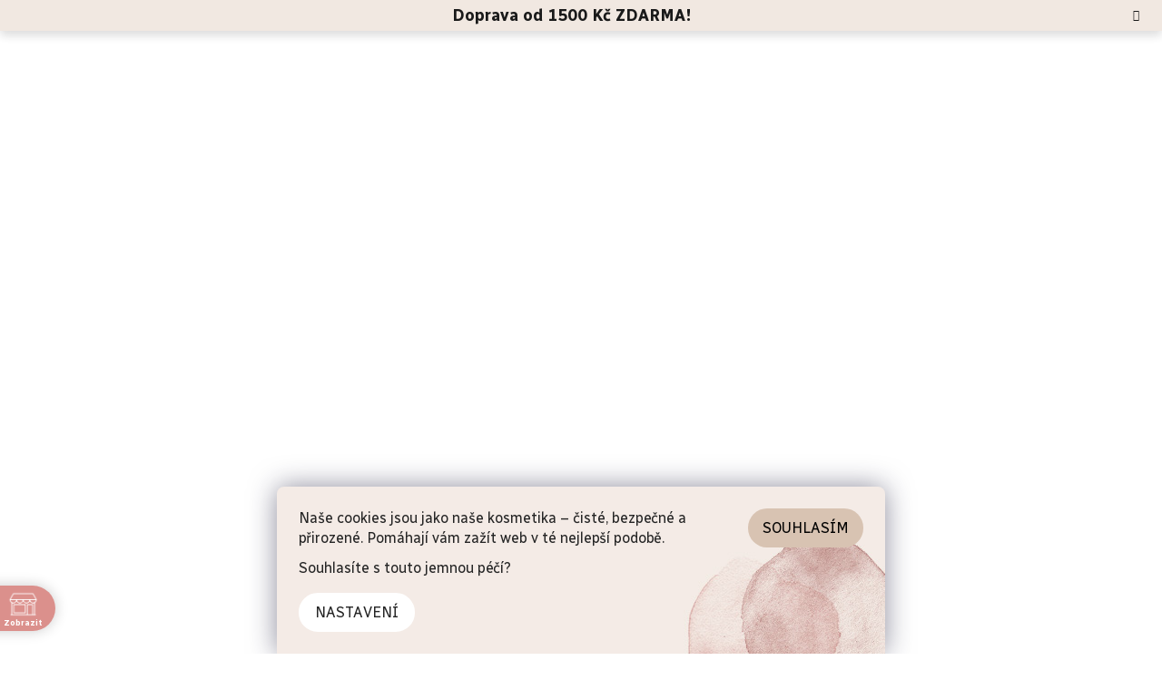

--- FILE ---
content_type: text/html; charset=utf-8
request_url: https://www.anela.cz/cokolady/usmivam-cokolada-bila-malina-48-bio/
body_size: 39122
content:
<!doctype html><html lang="cs" dir="ltr" class="header-background-light external-fonts-loaded"><head><meta charset="utf-8" /><meta name="viewport" content="width=device-width,initial-scale=1" /><title>Usmívám  čokoláda bílá malina 48%, BIO | Anela.cz</title><link rel="preconnect" href="https://cdn.myshoptet.com" /><link rel="dns-prefetch" href="https://cdn.myshoptet.com" /><link rel="preload" href="https://cdn.myshoptet.com/prj/dist/master/cms/libs/jquery/jquery-1.11.3.min.js" as="script" /><link href="https://cdn.myshoptet.com/prj/dist/master/shop/dist/font-shoptet-13.css.3c47e30adfa2e9e2683b.css" rel="stylesheet"><script>
dataLayer = [];
dataLayer.push({'shoptet' : {
    "pageId": 973,
    "pageType": "productDetail",
    "currency": "CZK",
    "currencyInfo": {
        "decimalSeparator": ",",
        "exchangeRate": 1,
        "priceDecimalPlaces": 2,
        "symbol": "K\u010d",
        "symbolLeft": 0,
        "thousandSeparator": " "
    },
    "language": "cs",
    "projectId": 269953,
    "product": {
        "id": 778,
        "guid": "75d5e9c0-1a07-11ec-a7cb-0cc47a6c9c84",
        "hasVariants": false,
        "codes": [
            {
                "code": "COK005",
                "quantity": "> 10",
                "stocks": [
                    {
                        "id": "ext",
                        "quantity": "> 10"
                    }
                ]
            }
        ],
        "code": "COK005",
        "name": "Usm\u00edv\u00e1m  \u010dokol\u00e1da b\u00edl\u00e1 malina 48%, BIO",
        "appendix": "\u010dokol\u00e1da b\u00edl\u00e1 malina 48%, BIO",
        "weight": 0,
        "manufacturerGuid": "1EF5332EEEDE62CEA543DA0BA3DED3EE",
        "currentCategory": "Dopl\u0148ky | \u010cokol\u00e1dy",
        "currentCategoryGuid": "176dfa5f-5346-11ec-a39f-002590dc5efc",
        "defaultCategory": "Dopl\u0148ky | \u010cokol\u00e1dy",
        "defaultCategoryGuid": "176dfa5f-5346-11ec-a39f-002590dc5efc",
        "currency": "CZK",
        "priceWithVat": 140
    },
    "stocks": [
        {
            "id": "ext",
            "title": "Sklad",
            "isDeliveryPoint": 0,
            "visibleOnEshop": 1
        }
    ],
    "cartInfo": {
        "id": null,
        "freeShipping": false,
        "freeShippingFrom": 1500,
        "leftToFreeGift": {
            "formattedPrice": "0 K\u010d",
            "priceLeft": 0
        },
        "freeGift": false,
        "leftToFreeShipping": {
            "priceLeft": 1500,
            "dependOnRegion": 0,
            "formattedPrice": "1 500 K\u010d"
        },
        "discountCoupon": [],
        "getNoBillingShippingPrice": {
            "withoutVat": 0,
            "vat": 0,
            "withVat": 0
        },
        "cartItems": [],
        "taxMode": "ORDINARY"
    },
    "cart": [],
    "customer": {
        "priceRatio": 1,
        "priceListId": 1,
        "groupId": null,
        "registered": false,
        "mainAccount": false
    }
}});
dataLayer.push({'cookie_consent' : {
    "marketing": "denied",
    "analytics": "denied"
}});
document.addEventListener('DOMContentLoaded', function() {
    shoptet.consent.onAccept(function(agreements) {
        if (agreements.length == 0) {
            return;
        }
        dataLayer.push({
            'cookie_consent' : {
                'marketing' : (agreements.includes(shoptet.config.cookiesConsentOptPersonalisation)
                    ? 'granted' : 'denied'),
                'analytics': (agreements.includes(shoptet.config.cookiesConsentOptAnalytics)
                    ? 'granted' : 'denied')
            },
            'event': 'cookie_consent'
        });
    });
});
</script>
<meta property="og:type" content="website"><meta property="og:site_name" content="anela.cz"><meta property="og:url" content="https://www.anela.cz/cokolady/usmivam-cokolada-bila-malina-48-bio/"><meta property="og:title" content="Usmívám  čokoláda bílá malina 48%, BIO | Anela.cz"><meta name="author" content="Anela.cz"><meta name="web_author" content="Shoptet.cz"><meta name="dcterms.rightsHolder" content="www.anela.cz"><meta name="robots" content="index,follow"><meta property="og:image" content="https://cdn.myshoptet.com/usr/www.anela.cz/user/shop/big/778_cokolada-usmivam.jpg?67da514c"><meta property="og:description" content="Usmívám  čokoláda bílá malina 48%, BIO. Bílá 48% čokoláda, která se jí také očima a nosem. Protože vlastně vůbec není bílá, ale překrásně malinově růžová, a protože ta její vůně je prostě... boží. A umí jedno kouzlo pro krásu. Hned po jejím otevření se začnete usmívat. Tak si ji užívejte často a často se na sebe…"><meta name="description" content="Usmívám  čokoláda bílá malina 48%, BIO. Bílá 48% čokoláda, která se jí také očima a nosem. Protože vlastně vůbec není bílá, ale překrásně malinově růžová, a protože ta její vůně je prostě... boží. A umí jedno kouzlo pro krásu. Hned po jejím otevření se začnete usmívat. Tak si ji užívejte často a často se na sebe…"><meta name="google-site-verification" content="OJk5HGoMPimO8QjZMXSXyZfFOyz79dUcfQr5-OU-WYc"><meta property="product:price:amount" content="140"><meta property="product:price:currency" content="CZK"><style>:root {--color-primary: #000000;--color-primary-h: 0;--color-primary-s: 0%;--color-primary-l: 0%;--color-primary-hover: #A87C79;--color-primary-hover-h: 4;--color-primary-hover-s: 21%;--color-primary-hover-l: 57%;--color-secondary: #D8C3B2;--color-secondary-h: 27;--color-secondary-s: 33%;--color-secondary-l: 77%;--color-secondary-hover: #A87C79;--color-secondary-hover-h: 4;--color-secondary-hover-s: 21%;--color-secondary-hover-l: 57%;--color-tertiary: #000000;--color-tertiary-h: 0;--color-tertiary-s: 0%;--color-tertiary-l: 0%;--color-tertiary-hover: #cfcfcf;--color-tertiary-hover-h: 0;--color-tertiary-hover-s: 0%;--color-tertiary-hover-l: 81%;--color-header-background: #ffffff;--template-font: "sans-serif";--template-headings-font: "sans-serif";--header-background-url: none;--cookies-notice-background: #F8FAFB;--cookies-notice-color: #252525;--cookies-notice-button-hover: #27263f;--cookies-notice-link-hover: #3b3a5f;--templates-update-management-preview-mode-content: "Náhled aktualizací šablony je aktivní pro váš prohlížeč."}</style>
    
    <link href="https://cdn.myshoptet.com/prj/dist/master/shop/dist/main-13.less.96035efb4db1532b3cd7.css" rel="stylesheet" />
            <link href="https://cdn.myshoptet.com/prj/dist/master/shop/dist/mobile-header-v1-13.less.629f2f48911e67d0188c.css" rel="stylesheet" />
    
    <script>var shoptet = shoptet || {};</script>
    <script src="https://cdn.myshoptet.com/prj/dist/master/shop/dist/main-3g-header.js.05f199e7fd2450312de2.js"></script>
<!-- User include --><!-- api 428(82) html code header -->
<link rel="stylesheet" href="https://cdn.myshoptet.com/usr/api2.dklab.cz/user/documents/_doplnky/oblibene/269953/9/269953_9.css" type="text/css" /><style>
        :root {
            --dklab-favourites-flag-color: #A87C79;
            --dklab-favourites-flag-text-color: #FFFFFF;
            --dklab-favourites-add-text-color: #000000;            
            --dklab-favourites-remove-text-color: #A87C79;            
            --dklab-favourites-add-text-detail-color: #000000;            
            --dklab-favourites-remove-text-detail-color: #A87C79;            
            --dklab-favourites-header-icon-color: #A87C79;            
            --dklab-favourites-counter-color: #A87C79;            
        } </style>
<!-- api 494(146) html code header -->
<link rel="stylesheet" href="https://cdn.myshoptet.com/usr/api2.dklab.cz/user/documents/_doplnky/porovnavac/269953/2/269953_2.css" type="text/css" /><style>
        :root {
            --dklab-comparer-flag-color: #A87C79;
            --dklab-comparer-flag-text-color: #FFFFFF;
            --dklab-comparer-add-text-color: #000000;
            --dklab-comparer-remove-text-color: #A87C79;
            --dklab-comparer-header-icon-color: #000000;
            --dklab-comparer-border-color: #000000;            
            --dklab-comparer-counter-color: #A87C79;            
        }</style>
<!-- api 690(337) html code header -->
<script>var ophWidgetData={"lang":"cs","link":"https:\/\/www.anela.cz\/dalsi-informace\/kontaky-primo-na-nas\/","logo":false,"turnOff":false,"expanded":false,"lunchShow":true,"checkHoliday":true,"showNextWeek":true,"showWidgetStart":"00:00","showWidgetEnd":"23:59","beforeOpenStore":"0","beforeCloseStore":0,"openingHours":[{"day":1,"openHour":"08:00","closeHour":"16:00","openPause":"11:30","closePause":"12:00","closed":false,"staticHourText":""},{"day":2,"openHour":"08:00","closeHour":"16:00","openPause":"11:30","closePause":"12:00","closed":false,"staticHourText":""},{"day":3,"openHour":"08:00","closeHour":"16:00","openPause":"11:30","closePause":"12:00","closed":false,"staticHourText":""},{"day":4,"openHour":"08:00","closeHour":"16:00","openPause":"11:30","closePause":"12:00","closed":false,"staticHourText":""},{"day":5,"openHour":"08:00","closeHour":"15:00","openPause":"11:30","closePause":"12:00","closed":false,"staticHourText":""},{"day":6,"openHour":"","closeHour":"","openPause":"","closePause":"","closed":true,"staticHourText":""},{"day":7,"openHour":"","closeHour":"","openPause":"","closePause":"","closed":true,"staticHourText":""}],"excludes":[{"date":"2025-12-13","openHour":"08:00","closeHour":"11:00","openPause":"","closePause":"","closed":false,"text":""},{"date":"2025-12-20","openHour":"08:00","closeHour":"11:00","openPause":"","closePause":"","text":""},{"date":"2025-12-23","openHour":"08:00","closeHour":"11:00","openPause":"","closePause":"","closed":false,"text":""},{"date":"2025-12-29","openHour":"","closeHour":"","openPause":"","closePause":"","closed":true,"text":""},{"date":"2025-12-30","openHour":"","closeHour":"","openPause":"","closePause":"","closed":true,"text":""},{"date":"2025-12-31","openHour":"","closeHour":"","openPause":"","closePause":"","closed":true,"text":""},{"date":"2026-01-01","openHour":"","closeHour":"","openPause":"","closePause":"","closed":true,"text":""},{"date":"2026-01-02","openHour":"","closeHour":"","openPause":"","closePause":"","closed":true,"text":""}],"holidayList":["01-01","01-05","08-05","05-07","06-07","28-09","28-10","17-11","24-12","25-12","26-12"],"todayLongFormat":true,"logoFilemanager":"","colors":{"bg_header_color":"#db908c","bg_logo_color":"","bg_title_color":"","bg_preopen_color":"#03a9f4","bg_open_color":"#db908c","bg_pause_color":"#db908c","bg_preclose_color":"#ff6f00","bg_close_color":"#db908c","color_exception_day":"#e94b4b"},"address":"Kosteln\u00ed 8, Dobru\u0161ka","icon":"icon-02","bottomPosition":"20","showDetailOnExpand":true,"disableDetail":false,"disableDetailTable":false,"hideOnMobile":false,"hideOnCheckout":true,"weekTurnOff":[],"directPosition":"ltr"}</script>
<!-- api 473(125) html code header -->

                <style>
                    #order-billing-methods .radio-wrapper[data-guid="b1cd352c-9b1f-11ed-a84f-002590dc5efc"]:not(.cggooglepay), #order-billing-methods .radio-wrapper[data-guid="b1e692f2-9b1f-11ed-a84f-002590dc5efc"]:not(.cggooglepay), #order-billing-methods .radio-wrapper[data-guid="a86372f6-d681-11ec-9a9a-002590dc5efc"]:not(.cgapplepay), #order-billing-methods .radio-wrapper[data-guid="a94c5b4d-d681-11ec-9a9a-002590dc5efc"]:not(.cgapplepay) {
                        display: none;
                    }
                </style>
                <script type="text/javascript">
                    document.addEventListener('DOMContentLoaded', function() {
                        if (getShoptetDataLayer('pageType') === 'billingAndShipping') {
                            
                try {
                    if (window.ApplePaySession && window.ApplePaySession.canMakePayments()) {
                        
                        if (document.querySelector('#order-billing-methods .radio-wrapper[data-guid="a86372f6-d681-11ec-9a9a-002590dc5efc"]')) {
                            document.querySelector('#order-billing-methods .radio-wrapper[data-guid="a86372f6-d681-11ec-9a9a-002590dc5efc"]').classList.add('cgapplepay');
                        }
                        

                        if (document.querySelector('#order-billing-methods .radio-wrapper[data-guid="a94c5b4d-d681-11ec-9a9a-002590dc5efc"]')) {
                            document.querySelector('#order-billing-methods .radio-wrapper[data-guid="a94c5b4d-d681-11ec-9a9a-002590dc5efc"]').classList.add('cgapplepay');
                        }
                        
                    }
                } catch (err) {} 
            
                            
                const cgBaseCardPaymentMethod = {
                        type: 'CARD',
                        parameters: {
                            allowedAuthMethods: ["PAN_ONLY", "CRYPTOGRAM_3DS"],
                            allowedCardNetworks: [/*"AMEX", "DISCOVER", "INTERAC", "JCB",*/ "MASTERCARD", "VISA"]
                        }
                };
                
                function cgLoadScript(src, callback)
                {
                    var s,
                        r,
                        t;
                    r = false;
                    s = document.createElement('script');
                    s.type = 'text/javascript';
                    s.src = src;
                    s.onload = s.onreadystatechange = function() {
                        if ( !r && (!this.readyState || this.readyState == 'complete') )
                        {
                            r = true;
                            callback();
                        }
                    };
                    t = document.getElementsByTagName('script')[0];
                    t.parentNode.insertBefore(s, t);
                } 
                
                function cgGetGoogleIsReadyToPayRequest() {
                    return Object.assign(
                        {},
                        {
                            apiVersion: 2,
                            apiVersionMinor: 0
                        },
                        {
                            allowedPaymentMethods: [cgBaseCardPaymentMethod]
                        }
                    );
                }

                function onCgGooglePayLoaded() {
                    let paymentsClient = new google.payments.api.PaymentsClient({environment: 'PRODUCTION'});
                    paymentsClient.isReadyToPay(cgGetGoogleIsReadyToPayRequest()).then(function(response) {
                        if (response.result) {
                            
                        if (document.querySelector('#order-billing-methods .radio-wrapper[data-guid="b1cd352c-9b1f-11ed-a84f-002590dc5efc"]')) {
                            document.querySelector('#order-billing-methods .radio-wrapper[data-guid="b1cd352c-9b1f-11ed-a84f-002590dc5efc"]').classList.add('cggooglepay');
                        }
                        

                        if (document.querySelector('#order-billing-methods .radio-wrapper[data-guid="b1e692f2-9b1f-11ed-a84f-002590dc5efc"]')) {
                            document.querySelector('#order-billing-methods .radio-wrapper[data-guid="b1e692f2-9b1f-11ed-a84f-002590dc5efc"]').classList.add('cggooglepay');
                        }
                        	 	 	 	 	 
                        }
                    })
                    .catch(function(err) {});
                }
                
                cgLoadScript('https://pay.google.com/gp/p/js/pay.js', onCgGooglePayLoaded);
            
                        }
                    });
                </script> 
                
<!-- api 706(352) html code header -->
<link rel="stylesheet" href="https://cdn.myshoptet.com/usr/api2.dklab.cz/user/documents/_doplnky/zalozky/269953/1234/269953_1234.css" type="text/css" /><style>
        :root {
            
        }
        </style>
<!-- service 619(267) html code header -->
<link href="https://cdn.myshoptet.com/usr/fvstudio.myshoptet.com/user/documents/addons/cartupsell.min.css?24.11.1" rel="stylesheet">
<!-- service 659(306) html code header -->
<link rel="stylesheet" type="text/css" href="https://cdn.myshoptet.com/usr/fvstudio.myshoptet.com/user/documents/showmore/fv-studio-app-showmore.css?v=21.10.1">

<!-- service 690(337) html code header -->
<link href="https://cdn.myshoptet.com/usr/mcore.myshoptet.com/user/documents/upload/addon01/ophWidget.min.css?v=1.6.9" rel="stylesheet" />


<!-- service 428(82) html code header -->
<style>
@font-face {
    font-family: 'oblibene';
    src:  url('https://cdn.myshoptet.com/usr/api2.dklab.cz/user/documents/_doplnky/oblibene/font/oblibene.eot?v1');
    src:  url('https://cdn.myshoptet.com/usr/api2.dklab.cz/user/documents/_doplnky/oblibene/font/oblibene.eot?v1#iefix') format('embedded-opentype'),
    url('https://cdn.myshoptet.com/usr/api2.dklab.cz/user/documents/_doplnky/oblibene/font/oblibene.ttf?v1') format('truetype'),
    url('https://cdn.myshoptet.com/usr/api2.dklab.cz/user/documents/_doplnky/oblibene/font/oblibene.woff?v1') format('woff'),
    url('https://cdn.myshoptet.com/usr/api2.dklab.cz/user/documents/_doplnky/oblibene/font/oblibene.svg?v1') format('svg');
    font-weight: normal;
    font-style: normal;
}
</style>
<script>
var dklabFavIndividual;
</script>
<!-- service 494(146) html code header -->
<style>
@font-face {
    font-family: 'porovnavac';
    src:  url('https://cdn.myshoptet.com/usr/api2.dklab.cz/user/documents/_doplnky/porovnavac/font/porovnavac.eot?v6');
    src:  url('https://cdn.myshoptet.com/usr/api2.dklab.cz/user/documents/_doplnky/porovnavac/font/porovnavac.eot?v6#iefix') format('embedded-opentype'),
    url('https://cdn.myshoptet.com/usr/api2.dklab.cz/user/documents/_doplnky/porovnavac/font/porovnavac.ttf?v6') format('truetype'),
    url('https://cdn.myshoptet.com/usr/api2.dklab.cz/user/documents/_doplnky/porovnavac/font/porovnavac.woff?v6') format('woff'),
    url('https://cdn.myshoptet.com/usr/api2.dklab.cz/user/documents/_doplnky/porovnavac/font/porovnavac.svg?v6') format('svg');
    font-weight: normal;
    font-style: normal;
}
</style>
<!-- service 1603(1193) html code header -->
<style>
.mobile .p-thumbnail:not(.highlighted):hover::before {
    opacity: 0 !important;
}
</style>
<!-- service 1688(1272) html code header -->
<link rel="stylesheet" href="https://cdn.myshoptet.com/addons/Webotvurci-s-r-o/form-editor/styles.header.min.css?77dab2145bb04d42fa0f08eba30b7d07b553464d">
<!-- service 1710(1294) html code header -->
<link 
rel="stylesheet" 
href="https://cdn.myshoptet.com/usr/dmartini.myshoptet.com/user/documents/upload/dmartini/note_plus/note_plus.min.css?10"
data-author="Dominik Martini" 
data-author-web="dmartini.cz">

<!-- service 1714(1298) html code header -->
<link 
rel="stylesheet" 
href="https://cdn.myshoptet.com/usr/dmartini.myshoptet.com/user/documents/upload/dmartini/blog_products/blog_products.min.css?160"
data-author="Dominik Martini" 
data-author-web="dmartini.cz">
<!-- service 654(301) html code header -->
<!-- Prefetch Pobo Page Builder CDN  -->
<link rel="dns-prefetch" href="https://image.pobo.cz">
<link href="https://cdnjs.cloudflare.com/ajax/libs/lightgallery/2.7.2/css/lightgallery.min.css" rel="stylesheet">
<link href="https://cdnjs.cloudflare.com/ajax/libs/lightgallery/2.7.2/css/lg-thumbnail.min.css" rel="stylesheet">


<!-- © Pobo Page Builder  -->
<script>
 	  window.addEventListener("DOMContentLoaded", function () {
		  var po = document.createElement("script");
		  po.type = "text/javascript";
		  po.async = true;
		  po.dataset.url = "https://www.pobo.cz";
			po.dataset.cdn = "https://image.pobo.space";
      po.dataset.tier = "standard";
      po.fetchpriority = "high";
      po.dataset.key = btoa(window.location.host);
		  po.id = "pobo-asset-url";
      po.platform = "shoptet";
      po.synergy = false;
		  po.src = "https://image.pobo.space/assets/editor.js?v=13";

		  var s = document.getElementsByTagName("script")[0];
		  s.parentNode.insertBefore(po, s);
	  });
</script>





<!-- service 708(354) html code header -->
<link href="https://cdn.myshoptet.com/usr/302565.myshoptet.com/user/documents/assets/gifts/fv-studio-app-gifts.css?25.4.29" rel="stylesheet">
<link href="https://cdn.myshoptet.com/usr/302565.myshoptet.com/user/documents/assets/gifts/fv-studio-app-gifts.Disco.css?25.4.29" rel="stylesheet">

<style>
.ordering-process.id--9 [id~=free-gift-wrapper] ul li:hover,
.ordering-process.id--9 [class~=free-gifts-wrapper] ul li:hover,
.content-window.cart-window [class~=free-gifts-wrapper] ul li:hover {
    border-color: #000000;
}

.ordering-process.id--9 [id~=free-gift-wrapper] ul li:not(.hidden-colorbox-visible),
.ordering-process.id--9 [class~=free-gifts-wrapper] ul li.active,
.content-window.cart-window [class~=free-gifts-wrapper] ul li.active {
    border-color: #000000;
    border-width: 2px;
}

.fvstudio-delivery-info-single-gift {
border-color: #000000;
}

</style>
<!-- service 1908(1473) html code header -->
<script type="text/javascript">
    var eshop = {
        'host': 'www.anela.cz',
        'projectId': 269953,
        'template': 'Disco',
        'lang': 'cs',
    };
</script>

<link href="https://cdn.myshoptet.com/usr/honzabartos.myshoptet.com/user/documents/style.css?v=292" rel="stylesheet"/>
<script src="https://cdn.myshoptet.com/usr/honzabartos.myshoptet.com/user/documents/script.js?v=294" type="text/javascript"></script>

<style>
.up-callout {
    background-color: rgba(33, 150, 243, 0.1); /* Soft info blue with transparency */
    border: 1px solid rgba(33, 150, 243, 0.3); /* Subtle blue border */
    border-radius: 8px; /* Rounded corners */
    padding: 15px 20px; /* Comfortable padding */
    box-shadow: 0 2px 5px rgba(0, 0, 0, 0.1); /* Subtle shadow for depth */
    max-width: 600px; /* Optional: Limits width for readability */
    margin: 20px auto; /* Centers the box with some spacing */
}

.up-callout p {
    margin: 0; /* Removes default paragraph margin */
    color: #333; /* Dark text for contrast */
    font-size: 16px; /* Readable font size */
    line-height: 1.5; /* Improves readability */
}
</style>
<!-- project html code header -->
<link rel="preconnect" href="https://fonts.googleapis.com">
<link rel="preconnect" href="https://fonts.gstatic.com" crossorigin>
<link href="https://fonts.googleapis.com/css2?family=Radio+Canada:wght@300..700&display=swap" rel="stylesheet">
<link rel="stylesheet" href="https://cdn.jsdelivr.net/npm/swiper@9/swiper-bundle.min.css" />
<link href="/user/documents/assets/css/style.css?v=1.118" rel="stylesheet" />

<script>
  window.onload = function() {
  
    // Prepis nazvu "Odebirat newsletter"
    var element = document.querySelector('.newsletter-wrap .newsletter-header .topic span');
    element.innerHTML = 'Zajímá mě, co se u vás děje';
    var newSpan = document.createElement('div');
    newSpan.className = 'newsletter-additional-text';
    newSpan.innerHTML = 'aneb chci od vás dostávat newsletter';
    element.parentNode.appendChild(newSpan);
    
    //Prepis textu "Zdarma od nas dostanete"
		element = document.querySelector(".p-gifts-heading");
		element.innerHTML = "Jako dárek od nás dostanete";    
  }
</script>


<script>
  !function(f,b,e,v,n,t,s)
  {if(f.fbq)return;n=f.fbq=function(){n.callMethod?
  n.callMethod.apply(n,arguments):n.queue.push(arguments)};
  if(!f._fbq)f._fbq=n;n.push=n;n.loaded=!0;n.version='2.0';
  n.queue=[];t=b.createElement(e);t.async=!0;
  t.src=v;s=b.getElementsByTagName(e)[0];
  s.parentNode.insertBefore(t,s)}(window, document,'script',
  'https://connect.facebook.net/en_US/fbevents.js');
  fbq('init', '876162397081604');
  fbq('track', 'PageView');
</script>
<noscript><img height="1" width="1" style="display:none"
  src="https://www.facebook.com/tr?id=876162397081604&ev=PageView&noscript=1"
/></noscript>

<!-- Google Tag Manager -->
<script>(function(w,d,s,l,i){w[l]=w[l]||[];w[l].push({'gtm.start':
new Date().getTime(),event:'gtm.js'});var f=d.getElementsByTagName(s)[0],
j=d.createElement(s),dl=l!='dataLayer'?'&l='+l:'';j.async=true;j.src=
'https://www.googletagmanager.com/gtm.js?id='+i+dl;f.parentNode.insertBefore(j,f);
})(window,document,'script','dataLayer','GTM-PQFF989M');</script>
<!-- End Google Tag Manager -->

<meta name="facebook-domain-verification" content="ifdr3mu6k9yfk5ax3e59a3v88tygmy" />

<style>
#OPHWidgetWrapp.openTable .OPHWidgetTable.is-address {
    height: 320px !important;
    top: -285px !important;
}
</style>


<script>
var ophWidgetLang = {
    "cs": {
        text_preopen: 'Prodejnu otevírame {_v} {time}',
        text_open: 'Máme otevřeno',
        text_pause: 'Obědová pauza do {time}',
        text_preclose: 'Prodejnu zavírame {_v} {time}',
        text_close: 'Máme zavřeno',
        text_close_table: 'Zavřeno',
        text_today_info: 'Dnes {today}',
        text_pause_info: 'Oběd {pause}',
        text_contact: 'Kontaktujte nás',
        text_lunch_column: 'Pauza na oběd',
        text_title_table: 'Těšíme se na Vás v obchůdku.'
    }
};
</script>

<style>.flag.flag-gift{display: none;}</style>
<!-- /User include --><link rel="shortcut icon" href="/favicon.ico" type="image/x-icon" /><link rel="canonical" href="https://www.anela.cz/cokolady/usmivam-cokolada-bila-malina-48-bio/" />    <!-- Global site tag (gtag.js) - Google Analytics -->
    <script async src="https://www.googletagmanager.com/gtag/js?id=G-BWLERPQENL"></script>
    <script>
        
        window.dataLayer = window.dataLayer || [];
        function gtag(){dataLayer.push(arguments);}
        

                    console.debug('default consent data');

            gtag('consent', 'default', {"ad_storage":"denied","analytics_storage":"denied","ad_user_data":"denied","ad_personalization":"denied","wait_for_update":500});
            dataLayer.push({
                'event': 'default_consent'
            });
        
        gtag('js', new Date());

        
                gtag('config', 'G-BWLERPQENL', {"groups":"GA4","send_page_view":false,"content_group":"productDetail","currency":"CZK","page_language":"cs"});
        
                gtag('config', 'AW-11021263077', {"allow_enhanced_conversions":true});
        
        
        
        
        
                    gtag('event', 'page_view', {"send_to":"GA4","page_language":"cs","content_group":"productDetail","currency":"CZK"});
        
                gtag('set', 'currency', 'CZK');

        gtag('event', 'view_item', {
            "send_to": "UA",
            "items": [
                {
                    "id": "COK005",
                    "name": "Usm\u00edv\u00e1m  \u010dokol\u00e1da b\u00edl\u00e1 malina 48%, BIO",
                    "category": "Dopl\u0148ky \/ \u010cokol\u00e1dy",
                                        "brand": "\u010cokol\u00e1dovna Herufek",
                                                            "price": 125
                }
            ]
        });
        
        
        
        
        
                    gtag('event', 'view_item', {"send_to":"GA4","page_language":"cs","content_group":"productDetail","value":125,"currency":"CZK","items":[{"item_id":"COK005","item_name":"Usm\u00edv\u00e1m  \u010dokol\u00e1da b\u00edl\u00e1 malina 48%, BIO","item_brand":"\u010cokol\u00e1dovna Herufek","item_category":"Dopl\u0148ky","item_category2":"\u010cokol\u00e1dy","price":125,"quantity":1,"index":0}]});
        
        
        
        
        
        
        
        document.addEventListener('DOMContentLoaded', function() {
            if (typeof shoptet.tracking !== 'undefined') {
                for (var id in shoptet.tracking.bannersList) {
                    gtag('event', 'view_promotion', {
                        "send_to": "UA",
                        "promotions": [
                            {
                                "id": shoptet.tracking.bannersList[id].id,
                                "name": shoptet.tracking.bannersList[id].name,
                                "position": shoptet.tracking.bannersList[id].position
                            }
                        ]
                    });
                }
            }

            shoptet.consent.onAccept(function(agreements) {
                if (agreements.length !== 0) {
                    console.debug('gtag consent accept');
                    var gtagConsentPayload =  {
                        'ad_storage': agreements.includes(shoptet.config.cookiesConsentOptPersonalisation)
                            ? 'granted' : 'denied',
                        'analytics_storage': agreements.includes(shoptet.config.cookiesConsentOptAnalytics)
                            ? 'granted' : 'denied',
                                                                                                'ad_user_data': agreements.includes(shoptet.config.cookiesConsentOptPersonalisation)
                            ? 'granted' : 'denied',
                        'ad_personalization': agreements.includes(shoptet.config.cookiesConsentOptPersonalisation)
                            ? 'granted' : 'denied',
                        };
                    console.debug('update consent data', gtagConsentPayload);
                    gtag('consent', 'update', gtagConsentPayload);
                    dataLayer.push(
                        { 'event': 'update_consent' }
                    );
                }
            });
        });
    </script>
<script>
    (function(t, r, a, c, k, i, n, g) { t['ROIDataObject'] = k;
    t[k]=t[k]||function(){ (t[k].q=t[k].q||[]).push(arguments) },t[k].c=i;n=r.createElement(a),
    g=r.getElementsByTagName(a)[0];n.async=1;n.src=c;g.parentNode.insertBefore(n,g)
    })(window, document, 'script', '//www.heureka.cz/ocm/sdk.js?source=shoptet&version=2&page=product_detail', 'heureka', 'cz');

    heureka('set_user_consent', 0);
</script>
</head><body class="desktop id-973 in-cokolady template-13 type-product type-detail one-column-body columns-3 smart-labels-active ums_forms_redesign--off ums_a11y_category_page--on ums_discussion_rating_forms--off ums_flags_display_unification--on ums_a11y_login--off mobile-header-version-1"><noscript>
    <style>
        #header {
            padding-top: 0;
            position: relative !important;
            top: 0;
        }
        .header-navigation {
            position: relative !important;
        }
        .overall-wrapper {
            margin: 0 !important;
        }
        body:not(.ready) {
            visibility: visible !important;
        }
    </style>
    <div class="no-javascript">
        <div class="no-javascript__title">Musíte změnit nastavení vašeho prohlížeče</div>
        <div class="no-javascript__text">Podívejte se na: <a href="https://www.google.com/support/bin/answer.py?answer=23852">Jak povolit JavaScript ve vašem prohlížeči</a>.</div>
        <div class="no-javascript__text">Pokud používáte software na blokování reklam, může být nutné povolit JavaScript z této stránky.</div>
        <div class="no-javascript__text">Děkujeme.</div>
    </div>
</noscript>

        <div id="fb-root"></div>
        <script>
            window.fbAsyncInit = function() {
                FB.init({
//                    appId            : 'your-app-id',
                    autoLogAppEvents : true,
                    xfbml            : true,
                    version          : 'v19.0'
                });
            };
        </script>
        <script async defer crossorigin="anonymous" src="https://connect.facebook.net/cs_CZ/sdk.js"></script>    <div class="siteCookies siteCookies--bottom siteCookies--light js-siteCookies" role="dialog" data-testid="cookiesPopup" data-nosnippet>
        <div class="siteCookies__form">
            <div class="siteCookies__content">
                <div class="siteCookies__text">
                    <p>Naše cookies jsou jako naše kosmetika – čisté, bezpečné a přirozené. Pomáhají vám zažít web v té nejlepší podobě.</p>
<p>Souhlasíte s touto jemnou péčí?</p>
                </div>
                <p class="siteCookies__links">
                    <button class="siteCookies__link js-cookies-settings" aria-label="Nastavení cookies" data-testid="cookiesSettings">Nastavení</button>
                </p>
            </div>
            <div class="siteCookies__buttonWrap">
                                <button class="siteCookies__button js-cookiesConsentSubmit" value="all" aria-label="Přijmout cookies" data-testid="buttonCookiesAccept">Souhlasím</button>
            </div>
        </div>
        <script>
            document.addEventListener("DOMContentLoaded", () => {
                const siteCookies = document.querySelector('.js-siteCookies');
                document.addEventListener("scroll", shoptet.common.throttle(() => {
                    const st = document.documentElement.scrollTop;
                    if (st > 1) {
                        siteCookies.classList.add('siteCookies--scrolled');
                    } else {
                        siteCookies.classList.remove('siteCookies--scrolled');
                    }
                }, 100));
            });
        </script>
    </div>
<a href="#content" class="skip-link sr-only">Přejít na obsah</a><div class="overall-wrapper"><div class="site-msg information"><div class="container"><div class="text"><div style="font-size: 18px;">
 <strong>Doprava od 1500 Kč ZDARMA!</strong>
</a>
</div></div><div class="close js-close-information-msg"></div></div></div><div class="user-action"><div class="container"><div class="user-action-in"><div class="user-action-login popup-widget login-widget"><div class="popup-widget-inner"><h2 id="loginHeading">Přihlášení k vašemu účtu</h2><div id="customerLogin"><form action="/action/Customer/Login/" method="post" id="formLoginIncluded" class="csrf-enabled formLogin" data-testid="formLogin"><input type="hidden" name="referer" value="" /><div class="form-group"><div class="input-wrapper email js-validated-element-wrapper no-label"><input type="email" name="email" class="form-control" autofocus placeholder="E-mailová adresa (např. jan@novak.cz)" data-testid="inputEmail" autocomplete="email" required /></div></div><div class="form-group"><div class="input-wrapper password js-validated-element-wrapper no-label"><input type="password" name="password" class="form-control" placeholder="Heslo" data-testid="inputPassword" autocomplete="current-password" required /><span class="no-display">Nemůžete vyplnit toto pole</span><input type="text" name="surname" value="" class="no-display" /></div></div><div class="form-group"><div class="login-wrapper"><button type="submit" class="btn btn-secondary btn-text btn-login" data-testid="buttonSubmit">Přihlásit se</button><div class="password-helper"><a href="/registrace/" data-testid="signup" rel="nofollow">Nová registrace</a><a href="/klient/zapomenute-heslo/" rel="nofollow">Zapomenuté heslo</a></div></div></div><div class="social-login-buttons"><div class="social-login-buttons-divider"><span>nebo</span></div><div class="form-group"><a href="/action/Social/login/?provider=Facebook" class="login-btn facebook" rel="nofollow"><span class="login-facebook-icon"></span><strong>Přihlásit se přes Facebook</strong></a></div><div class="form-group"><a href="/action/Social/login/?provider=Google" class="login-btn google" rel="nofollow"><span class="login-google-icon"></span><strong>Přihlásit se přes Google</strong></a></div></div></form>
</div></div></div>
    <div id="cart-widget" class="user-action-cart popup-widget cart-widget loader-wrapper" data-testid="popupCartWidget" role="dialog" aria-hidden="true">
        <div class="popup-widget-inner cart-widget-inner place-cart-here">
            <div class="loader-overlay">
                <div class="loader"></div>
            </div>
        </div>
    </div>
</div>
</div></div><div class="top-navigation-bar" data-testid="topNavigationBar">

    <div class="container">

                            <div class="top-navigation-menu">
                <ul class="top-navigation-bar-menu">
                                            <li class="top-navigation-menu-item-external-127">
                            <a href="/o-nakupu/jak-nakupovat-a-reklamovat/" title="Jak nakupovat a reklamovat">Jak nakupovat a reklamovat</a>
                        </li>
                                            <li class="top-navigation-menu-item-external-130">
                            <a href="/o-nakupu/moznosti-platby-za-objednavku/" title="Možnosti platby za objednávku">Možnosti platby za objednávku</a>
                        </li>
                                            <li class="top-navigation-menu-item-external-133">
                            <a href="/o-nakupu/zpusoby-a-ceny-dopravy/" title="Způsoby a ceny dopravy">Způsoby a ceny dopravy</a>
                        </li>
                                            <li class="top-navigation-menu-item-external-136">
                            <a href="/o-nakupu/kdyz-vam-balicek-prijde-poniceny/" title="Když vám balíček přijde poničený">Když vám balíček přijde poničený</a>
                        </li>
                                            <li class="top-navigation-menu-item-external-139">
                            <a href="/o-nakupu/vseobecne-obchodni-podminky/" title="Všeobecné obchodní podmínky">Všeobecné obchodní podmínky</a>
                        </li>
                                            <li class="top-navigation-menu-item-external-142">
                            <a href="/o-nakupu/podminky-ochrany-osobnich-udaju/" title="Zásady ochrany osobních údajů">Zásady ochrany osobních údajů</a>
                        </li>
                                            <li class="top-navigation-menu-item-external-145">
                            <a href="/o-nakupu/prodejny-s-kosmetikou-anela/" title="Prodejny s kosmetikou Anela">Prodejny s kosmetikou Anela</a>
                        </li>
                                            <li class="top-navigation-menu-item-external-165">
                            <a href="https://www.anela.cz/blog/black-friday--my-z-krasy-neslevujeme--anela-je-fer-k-pleti-i-penezence/" title="BLACK Friday">BLACK Friday</a>
                        </li>
                                            <li class="top-navigation-menu-item-external-151">
                            <a href="https://www.anela.cz/o-nakupu/prirodni-kosmetika-anela-nyni-s-dopravou-zdarma/" title="Doprava zdarma">Doprava zdarma</a>
                        </li>
                                            <li class="top-navigation-menu-item-external-156">
                            <a href="https://www.anela.cz/o-nakupu/faq/" title="FAQ">FAQ</a>
                        </li>
                                    </ul>
                <div class="top-navigation-menu-trigger">Více</div>
                <ul class="top-navigation-bar-menu-helper"></ul>
            </div>
        
        <div class="top-navigation-tools">
                <div class="dropdown">
        <span>Ceny v:</span>
        <button id="topNavigationDropdown" type="button" data-toggle="dropdown" aria-haspopup="true" aria-expanded="false">
            CZK
            <span class="caret"></span>
        </button>
        <ul class="dropdown-menu" aria-labelledby="topNavigationDropdown"><li><a href="/action/Currency/changeCurrency/?currencyCode=CZK" rel="nofollow">CZK</a></li><li><a href="/action/Currency/changeCurrency/?currencyCode=EUR" rel="nofollow">EUR</a></li></ul>
    </div>
            <a href="/login/?backTo=%2Fcokolady%2Fusmivam-cokolada-bila-malina-48-bio%2F" class="top-nav-button top-nav-button-login primary login toggle-window" data-target="login" data-testid="signin" rel="nofollow"><span>Přihlášení</span></a>
    <a href="/registrace/" class="top-nav-button top-nav-button-register" data-testid="headerSignup">Registrace</a>
        </div>

    </div>

</div>
<header id="header">
        <div class="header-top">
            <div class="container navigation-wrapper header-top-wrapper">
                <div class="site-name"><a href="/" data-testid="linkWebsiteLogo"><img src="https://cdn.myshoptet.com/usr/www.anela.cz/user/logos/logo.svg" alt="Anela.cz" fetchpriority="low" /></a></div>                <div class="search" itemscope itemtype="https://schema.org/WebSite">
                    <meta itemprop="headline" content="Čokolády"/><meta itemprop="url" content="https://www.anela.cz"/><meta itemprop="text" content="Usmívám čokoláda bílá malina 48%, BIO. B&amp;amp;iacute;l&amp;amp;aacute; 48% čokol&amp;amp;aacute;da, kter&amp;amp;aacute; se j&amp;amp;iacute; tak&amp;amp;eacute; očima a nosem. Protože vlastně vůbec nen&amp;amp;iacute; b&amp;amp;iacute;l&amp;amp;aacute;, ale překr&amp;amp;aacute;sně malinově růžov&amp;amp;aacute;, a protože ta jej&amp;amp;iacute; vůně je..."/>                    <form action="/action/ProductSearch/prepareString/" method="post"
    id="formSearchForm" class="search-form compact-form js-search-main"
    itemprop="potentialAction" itemscope itemtype="https://schema.org/SearchAction" data-testid="searchForm">
    <fieldset>
        <meta itemprop="target"
            content="https://www.anela.cz/vyhledavani/?string={string}"/>
        <input type="hidden" name="language" value="cs"/>
        
            
    <span class="search-input-icon" aria-hidden="true"></span>

<input
    type="search"
    name="string"
        class="query-input form-control search-input js-search-input"
    placeholder="Napište, co hledáte"
    autocomplete="off"
    required
    itemprop="query-input"
    aria-label="Vyhledávání"
    data-testid="searchInput"
>
            <button type="submit" class="btn btn-default search-button" data-testid="searchBtn">Hledat</button>
        
    </fieldset>
</form>
                </div>
                <div class="navigation-buttons">
                    <a href="#" class="toggle-window" data-target="search" data-testid="linkSearchIcon"><span class="sr-only">Hledat</span></a>
                        
    <a href="/kosik/" class="btn btn-icon toggle-window cart-count" data-target="cart" data-hover="true" data-redirect="true" data-testid="headerCart" rel="nofollow" aria-haspopup="dialog" aria-expanded="false" aria-controls="cart-widget">
        
                <span class="sr-only">Nákupní košík</span>
        
            <span class="cart-price visible-lg-inline-block" data-testid="headerCartPrice">
                                    Prázdný košík                            </span>
        
    
            </a>
                    <a href="#" class="toggle-window" data-target="navigation" data-testid="hamburgerMenu"></a>
                </div>
            </div>
        </div>
        <div class="header-bottom">
            <div class="container navigation-wrapper header-bottom-wrapper js-navigation-container">
                <nav id="navigation" aria-label="Hlavní menu" data-collapsible="true"><div class="navigation-in menu"><ul class="menu-level-1" role="menubar" data-testid="headerMenuItems"><li class="menu-item-996" role="none"><a href="/zima/" data-testid="headerMenuItem" role="menuitem" aria-expanded="false"><b>Zima</b></a></li>
<li class="menu-item-1105" role="none"><a href="/bestsellery/" data-testid="headerMenuItem" role="menuitem" aria-expanded="false"><b>Bestsellery</b></a></li>
<li class="menu-item-674 ext" role="none"><a href="/pletova-kosmetika/" data-testid="headerMenuItem" role="menuitem" aria-haspopup="true" aria-expanded="false"><b>Pleť</b><span class="submenu-arrow"></span></a><ul class="menu-level-2" aria-label="Pleť" tabindex="-1" role="menu"><li class="menu-item-723 has-third-level" role="none"><div class="menu-no-image"><a href="/pletova-kosmetika-podle-typu-pleti/" data-testid="headerMenuItem" role="menuitem"><span>Typ pleti</span></a>
                                                    <ul class="menu-level-3" role="menu">
                                                                    <li class="menu-item-1108" role="none">
                                        <a href="/normalni-plet/" data-testid="headerMenuItem" role="menuitem">
                                            Normální pleť</a>,                                    </li>
                                                                    <li class="menu-item-726" role="none">
                                        <a href="/pletova-kosmetika-problematicka-plet/" data-testid="headerMenuItem" role="menuitem">
                                            Mastná a problematická pleť</a>,                                    </li>
                                                                    <li class="menu-item-735" role="none">
                                        <a href="/pletova-kosmetika-pro-suchou-plet/" data-testid="headerMenuItem" role="menuitem">
                                            Suchá a citlivá pleť</a>,                                    </li>
                                                                    <li class="menu-item-783" role="none">
                                        <a href="/zrala-plet/" data-testid="headerMenuItem" role="menuitem">
                                            Zralá a unavená pleť</a>,                                    </li>
                                                                    <li class="menu-item-732" role="none">
                                        <a href="/pletova-kosmetika-pro-smisenou-plet/" data-testid="headerMenuItem" role="menuitem">
                                            Smíšená pleť</a>,                                    </li>
                                                                    <li class="menu-item-744" role="none">
                                        <a href="/pletova-kosmetika-pro-dehydrovanou-plet/" data-testid="headerMenuItem" role="menuitem">
                                            Dehydratovaná pleť</a>,                                    </li>
                                                                    <li class="menu-item-1008" role="none">
                                        <a href="/ekzematicka-plet/" data-testid="headerMenuItem" role="menuitem">
                                            Přecitlivělá a ekzematická pleť</a>                                    </li>
                                                            </ul>
                        </div></li><li class="menu-item-741" role="none"><div class="menu-no-image"><a href="/cisteni-a-odlicovani-pleti/" data-testid="headerMenuItem" role="menuitem"><span>Odličování a čištění</span></a>
                        </div></li><li class="menu-item-922" role="none"><div class="menu-no-image"><a href="/tonizace_pleti/" data-testid="headerMenuItem" role="menuitem"><span>Tonizace</span></a>
                        </div></li><li class="menu-item-1067" role="none"><div class="menu-no-image"><a href="/pletove-masky/" data-testid="headerMenuItem" role="menuitem"><span>Pleťové masky</span></a>
                        </div></li><li class="menu-item-916" role="none"><div class="menu-no-image"><a href="/hydratace/" data-testid="headerMenuItem" role="menuitem"><span>Hydratace</span></a>
                        </div></li><li class="menu-item-699" role="none"><div class="menu-no-image"><a href="/pletova-sera/" data-testid="headerMenuItem" role="menuitem"><span>Pleťová olejová séra</span></a>
                        </div></li><li class="menu-item-702" role="none"><div class="menu-no-image"><a href="/pletove-kremy/" data-testid="headerMenuItem" role="menuitem"><span>Pleťové krémy a balzámy</span></a>
                        </div></li><li class="menu-item-822" role="none"><div class="menu-no-image"><a href="/pletove-oleje/" data-testid="headerMenuItem" role="menuitem"><span>Pleťové jednodruhové oleje</span></a>
                        </div></li><li class="menu-item-1064" role="none"><div class="menu-no-image"><a href="/sety/" data-testid="headerMenuItem" role="menuitem"><span>Sety péče o pleť</span></a>
                        </div></li></ul></li>
<li class="menu-item-683 ext" role="none"><a href="/telova-kosmetika/" data-testid="headerMenuItem" role="menuitem" aria-haspopup="true" aria-expanded="false"><b>Tělo</b><span class="submenu-arrow"></span></a><ul class="menu-level-2" aria-label="Tělo" tabindex="-1" role="menu"><li class="menu-item-1002" role="none"><div class="menu-no-image"><a href="/pece-o-ekzem/" data-testid="headerMenuItem" role="menuitem"><span>Péče o ekzém</span></a>
                        </div></li><li class="menu-item-696" role="none"><div class="menu-no-image"><a href="/deodoranty/" data-testid="headerMenuItem" role="menuitem"><span>Deodoranty</span></a>
                        </div></li><li class="menu-item-1111" role="none"><div class="menu-no-image"><a href="/pece-o-ruce/" data-testid="headerMenuItem" role="menuitem"><span>Péče o ruce</span></a>
                        </div></li><li class="menu-item-828" role="none"><div class="menu-no-image"><a href="/ruce-a-nohy/" data-testid="headerMenuItem" role="menuitem"><span>Péče o nohy</span></a>
                        </div></li><li class="menu-item-825" role="none"><div class="menu-no-image"><a href="/telove-peelingy/" data-testid="headerMenuItem" role="menuitem"><span>Tělové peelingy</span></a>
                        </div></li><li class="menu-item-1014" role="none"><div class="menu-no-image"><a href="/jizvy-strie-celulitida/" data-testid="headerMenuItem" role="menuitem"><span>Jizvy, strie, celulitida</span></a>
                        </div></li><li class="menu-item-893" role="none"><div class="menu-no-image"><a href="/hydrofilni-myci-oleje/" data-testid="headerMenuItem" role="menuitem"><span>Hydrofilní mycí oleje</span></a>
                        </div></li><li class="menu-item-999" role="none"><div class="menu-no-image"><a href="/do-vany/" data-testid="headerMenuItem" role="menuitem"><span>Přípravky do koupele</span></a>
                        </div></li><li class="menu-item-693" role="none"><div class="menu-no-image"><a href="/slehana-telova-masla/" data-testid="headerMenuItem" role="menuitem"><span>Šlehaná másla</span></a>
                        </div></li><li class="menu-item-1075" role="none"><div class="menu-no-image"><a href="/zenske-oleje/" data-testid="headerMenuItem" role="menuitem"><span>Ženské oleje</span></a>
                        </div></li><li class="menu-item-834" role="none"><div class="menu-no-image"><a href="/masazni-oleje/" data-testid="headerMenuItem" role="menuitem"><span>Masážní oleje</span></a>
                        </div></li><li class="menu-item-1011" role="none"><div class="menu-no-image"><a href="/bezpecny-pobyt-venku-2/" data-testid="headerMenuItem" role="menuitem"><span>Ochranné přípravky</span></a>
                        </div></li></ul></li>
<li class="menu-item-673 ext" role="none"><a href="/detska-kosmetika/" data-testid="headerMenuItem" role="menuitem" aria-haspopup="true" aria-expanded="false"><b>Děti a maminky</b><span class="submenu-arrow"></span></a><ul class="menu-level-2" aria-label="Děti a maminky" tabindex="-1" role="menu"><li class="menu-item-1005" role="none"><div class="menu-no-image"><a href="/na-atopicky-ekzem/" data-testid="headerMenuItem" role="menuitem"><span>Na atopický ekzém</span></a>
                        </div></li><li class="menu-item-987" role="none"><div class="menu-no-image"><a href="/koupani-a-myti/" data-testid="headerMenuItem" role="menuitem"><span>Koupání a mytí</span></a>
                        </div></li><li class="menu-item-984" role="none"><div class="menu-no-image"><a href="/detske-masti-a-kremy/" data-testid="headerMenuItem" role="menuitem"><span>Dětské masti a krémy</span></a>
                        </div></li><li class="menu-item-993" role="none"><div class="menu-no-image"><a href="/detske-oleje/" data-testid="headerMenuItem" role="menuitem"><span>Dětské oleje</span></a>
                        </div></li><li class="menu-item-717" role="none"><div class="menu-no-image"><a href="/kosmetika-pro-nastavajici-maminky/" data-testid="headerMenuItem" role="menuitem"><span>Pro nastávající maminky</span></a>
                        </div></li><li class="menu-item-990" role="none"><div class="menu-no-image"><a href="/bezpecny-pobyt-venku/" data-testid="headerMenuItem" role="menuitem"><span>Venku bezpečně</span></a>
                        </div></li></ul></li>
<li class="menu-item-1102" role="none"><a href="/na-cesty/" data-testid="headerMenuItem" role="menuitem" aria-expanded="false"><b>Na cesty</b></a></li>
<li class="menu-item-1017 ext" role="none"><a href="/darkove-balicky/" data-testid="headerMenuItem" role="menuitem" aria-haspopup="true" aria-expanded="false"><b>Dárky</b><span class="submenu-arrow"></span></a><ul class="menu-level-2" aria-label="Dárky" tabindex="-1" role="menu"><li class="menu-item-1114" role="none"><div class="menu-no-image"><a href="/mini-darkove-balicky/" data-testid="headerMenuItem" role="menuitem"><span>Mini dárkové balíčky</span></a>
                        </div></li><li class="menu-item-1044" role="none"><div class="menu-no-image"><a href="/darkove-balicky-pletove-kosmetiky/" data-testid="headerMenuItem" role="menuitem"><span>Dárkové balíčky pleťové kosmetiky</span></a>
                        </div></li><li class="menu-item-1041" role="none"><div class="menu-no-image"><a href="/darkove-balicky-telove-kosmetiky/" data-testid="headerMenuItem" role="menuitem"><span>Dárkové balíčky tělové kosmetiky</span></a>
                        </div></li></ul></li>
<li class="menu-item-708 ext" role="none"><a href="/kosmeticke-doplnky/" data-testid="headerMenuItem" role="menuitem" aria-haspopup="true" aria-expanded="false"><b>Doplňky</b><span class="submenu-arrow"></span></a><ul class="menu-level-2" aria-label="Doplňky" tabindex="-1" role="menu"><li class="menu-item-798" role="none"><div class="menu-no-image"><a href="/darkove-poukazy/" data-testid="headerMenuItem" role="menuitem"><span>Dárkové poukazy</span></a>
                        </div></li><li class="menu-item-795" role="none"><div class="menu-no-image"><a href="/kosmeticke-pomucky/" data-testid="headerMenuItem" role="menuitem"><span>Kosmetické pomůcky</span></a>
                        </div></li><li class="menu-item-973 active" role="none"><div class="menu-no-image"><a href="/cokolady/" data-testid="headerMenuItem" role="menuitem"><span>Čokolády</span></a>
                        </div></li><li class="menu-item-846" role="none"><div class="menu-no-image"><a href="/ostatni/" data-testid="headerMenuItem" role="menuitem"><span>Ostatní</span></a>
                        </div></li></ul></li>
<li class="menu-item-771" role="none"><a href="/blog/" data-testid="headerMenuItem" role="menuitem" aria-expanded="false"><b>Blog</b></a></li>
<li class="menu-item-911 ext" role="none"><a href="/o-anele/" data-testid="headerMenuItem" role="menuitem" aria-haspopup="true" aria-expanded="false"><b>O Anele</b><span class="submenu-arrow"></span></a><ul class="menu-level-2" aria-label="O Anele" tabindex="-1" role="menu"><li class="" role="none"><div class="menu-no-image"><a href="/o-anele/jak-vybirat-anelu/" data-testid="headerMenuItem" role="menuitem"><span>Jak vybírat Anelu</span></a>
                        </div></li><li class="" role="none"><div class="menu-no-image"><a href="/o-anele/proc-nakoupit-u-nas/" data-testid="headerMenuItem" role="menuitem"><span>Proč nakoupit u nás</span></a>
                        </div></li><li class="" role="none"><div class="menu-no-image"><a href="/o-anele/kdo-jsme/" data-testid="headerMenuItem" role="menuitem"><span>Kdo jsme</span></a>
                        </div></li><li class="" role="none"><div class="menu-no-image"><a href="/o-anele/nas-pribeh-2/" data-testid="headerMenuItem" role="menuitem"><span>Náš příběh</span></a>
                        </div></li><li class="" role="none"><div class="menu-no-image"><a href="/o-anele/nase-uspechy/" data-testid="headerMenuItem" role="menuitem"><span>Naše úspěchy</span></a>
                        </div></li><li class="" role="none"><div class="menu-no-image"><a href="/o-anele/nase-filozofie-2/" data-testid="headerMenuItem" role="menuitem"><span>Filozofie</span></a>
                        </div></li><li class="" role="none"><div class="menu-no-image"><a href="/o-anele/ekologie/" data-testid="headerMenuItem" role="menuitem"><span>Ekologie</span></a>
                        </div></li><li class="" role="none"><div class="menu-no-image"><a href="/o-anele/vratne-obaly-2/" data-testid="headerMenuItem" role="menuitem"><span>Vratné obaly a chladítka</span></a>
                        </div></li><li class="" role="none"><div class="menu-no-image"><a href="/o-anele/kontaky-primo-na-nas/" data-testid="headerMenuItem" role="menuitem"><span>Kontakty</span></a>
                        </div></li><li class="" role="none"><div class="menu-no-image"><a href="/o-anele/prodejny-s-kosmetikou-anela/" data-testid="headerMenuItem" role="menuitem"><span>Kde koupit Anelu</span></a>
                        </div></li><li class="" role="none"><div class="menu-no-image"><a href="/o-nakupu/faq/" data-testid="headerMenuItem" role="menuitem"><span>FAQ</span></a>
                        </div></li><li class="" role="none"><div class="menu-no-image"><a href="/blog/my-v-anele-rosteme-diky-vam-a-vase-krasa-zase-roste-diky-anele/" data-testid="headerMenuItem" role="menuitem"><span>Anela roste díky vám</span></a>
                        </div></li><li class="" role="none"><div class="menu-no-image"><a href="/blog/black-friday--my-z-krasy-neslevujeme--anela-je-fer-k-pleti-i-penezence/" data-testid="headerMenuItem" role="menuitem"><span>BLACK Friday</span></a>
                        </div></li></ul></li>
</ul>
    <ul class="navigationActions" role="menu">
                    <li class="ext" role="none">
                <a href="#">
                                            <span>
                            <span>Měna</span>
                            <span>(CZK)</span>
                        </span>
                                        <span class="submenu-arrow"></span>
                </a>
                <ul class="navigationActions__submenu menu-level-2" role="menu">
                    <li role="none">
                                                    <ul role="menu">
                                                                    <li class="navigationActions__submenu__item navigationActions__submenu__item--active" role="none">
                                        <a href="/action/Currency/changeCurrency/?currencyCode=CZK" rel="nofollow" role="menuitem">CZK</a>
                                    </li>
                                                                    <li class="navigationActions__submenu__item" role="none">
                                        <a href="/action/Currency/changeCurrency/?currencyCode=EUR" rel="nofollow" role="menuitem">EUR</a>
                                    </li>
                                                            </ul>
                                                                    </li>
                </ul>
            </li>
                            <li role="none">
                                    <a href="/login/?backTo=%2Fcokolady%2Fusmivam-cokolada-bila-malina-48-bio%2F" rel="nofollow" data-testid="signin" role="menuitem"><span>Přihlášení</span></a>
                            </li>
                        </ul>
</div><span class="navigation-close"></span></nav><div class="menu-helper" data-testid="hamburgerMenu"><span>Více</span></div>
            </div>
        </div>
    </header><!-- / header -->


<div id="content-wrapper" class="container content-wrapper">
    
                                <div class="breadcrumbs navigation-home-icon-wrapper" itemscope itemtype="https://schema.org/BreadcrumbList">
                                                                            <span id="navigation-first" data-basetitle="Anela.cz" itemprop="itemListElement" itemscope itemtype="https://schema.org/ListItem">
                <a href="/" itemprop="item" class="navigation-home-icon"><span class="sr-only" itemprop="name">Domů</span></a>
                <span class="navigation-bullet">/</span>
                <meta itemprop="position" content="1" />
            </span>
                                <span id="navigation-1" itemprop="itemListElement" itemscope itemtype="https://schema.org/ListItem">
                <a href="/kosmeticke-doplnky/" itemprop="item" data-testid="breadcrumbsSecondLevel"><span itemprop="name">Doplňky</span></a>
                <span class="navigation-bullet">/</span>
                <meta itemprop="position" content="2" />
            </span>
                                <span id="navigation-2" itemprop="itemListElement" itemscope itemtype="https://schema.org/ListItem">
                <a href="/cokolady/" itemprop="item" data-testid="breadcrumbsSecondLevel"><span itemprop="name">Čokolády</span></a>
                <span class="navigation-bullet">/</span>
                <meta itemprop="position" content="3" />
            </span>
                                            <span id="navigation-3" itemprop="itemListElement" itemscope itemtype="https://schema.org/ListItem" data-testid="breadcrumbsLastLevel">
                <meta itemprop="item" content="https://www.anela.cz/cokolady/usmivam-cokolada-bila-malina-48-bio/" />
                <meta itemprop="position" content="4" />
                <span itemprop="name" data-title="Usmívám  čokoláda bílá malina 48%, BIO">Usmívám <span class="appendix">čokoláda bílá malina 48%, BIO</span></span>
            </span>
            </div>
            
    <div class="content-wrapper-in">
                <main id="content" class="content wide">
                            
<div class="p-detail" itemscope itemtype="https://schema.org/Product">

    
    <meta itemprop="name" content="Usmívám  čokoláda bílá malina 48%, BIO" />
    <meta itemprop="category" content="Úvodní stránka &gt; Doplňky &gt; Čokolády &gt; Usmívám" />
    <meta itemprop="url" content="https://www.anela.cz/cokolady/usmivam-cokolada-bila-malina-48-bio/" />
    <meta itemprop="image" content="https://cdn.myshoptet.com/usr/www.anela.cz/user/shop/big/778_cokolada-usmivam.jpg?67da514c" />
            <meta itemprop="description" content="B&amp;iacute;l&amp;aacute; 48% čokol&amp;aacute;da, kter&amp;aacute; se j&amp;iacute; tak&amp;eacute; očima a nosem. Protože vlastně vůbec nen&amp;iacute; b&amp;iacute;l&amp;aacute;, ale překr&amp;aacute;sně malinově růžov&amp;aacute;, a protože ta jej&amp;iacute; vůně je prostě... bož&amp;iacute;. A um&amp;iacute; jedno kouzlo pro kr&amp;aacute;su. Hned po jej&amp;iacute;m otevřen&amp;iacute; se začnete usm&amp;iacute;vat. Tak si ji už&amp;iacute;vejte často a často se na sebe usm&amp;iacute;vejte srdcem...&amp;Uacute;činn&amp;eacute; l&amp;aacute;tky: kakaov&amp;eacute; m&amp;aacute;slo obsahuje hořč&amp;iacute;k a železo, maliny nav&amp;iacute;c je&amp;scaron;tě mangan, v&amp;aacute;pn&amp;iacute;k a drasl&amp;iacute;kTypy pleti: pro v&amp;scaron;echny stresy i radosti &amp;nbsp;100% př&amp;iacute;rodn&amp;iacute;&amp;nbsp;produkt vyroben&amp;yacute; v Česk&amp;eacute; republice100 %&amp;nbsp;složek je z&amp;nbsp;bioprodukce" />
                <span class="js-hidden" itemprop="manufacturer" itemscope itemtype="https://schema.org/Organization">
            <meta itemprop="name" content="Čokoládovna Herufek" />
        </span>
        <span class="js-hidden" itemprop="brand" itemscope itemtype="https://schema.org/Brand">
            <meta itemprop="name" content="Čokoládovna Herufek" />
        </span>
                                        
<div class="p-detail-inner">

    <div class="p-data-wrapper">

        <div class="p-detail-inner-header">
            <h1>
                  Usmívám <span class="product-appendix"> čokoláda bílá malina 48%, BIO</span>            </h1>
            <div class="ratings-and-brand">
                            <div class="stars-wrapper">
                
<span class="stars star-list">
                                                <a class="star star-on show-tooltip show-ratings" title="            Hodnocení:
            5/5
    &lt;br /&gt;
                    Pro možnost hodnocení se prosím přihlašte            "
                   href="#ratingTab" data-toggle="tab" data-external="1" data-force-scroll="1"></a>
                    
                                                <a class="star star-on show-tooltip show-ratings" title="            Hodnocení:
            5/5
    &lt;br /&gt;
                    Pro možnost hodnocení se prosím přihlašte            "
                   href="#ratingTab" data-toggle="tab" data-external="1" data-force-scroll="1"></a>
                    
                                                <a class="star star-on show-tooltip show-ratings" title="            Hodnocení:
            5/5
    &lt;br /&gt;
                    Pro možnost hodnocení se prosím přihlašte            "
                   href="#ratingTab" data-toggle="tab" data-external="1" data-force-scroll="1"></a>
                    
                                                <a class="star star-on show-tooltip show-ratings" title="            Hodnocení:
            5/5
    &lt;br /&gt;
                    Pro možnost hodnocení se prosím přihlašte            "
                   href="#ratingTab" data-toggle="tab" data-external="1" data-force-scroll="1"></a>
                    
                                                <a class="star star-on show-tooltip show-ratings" title="            Hodnocení:
            5/5
    &lt;br /&gt;
                    Pro možnost hodnocení se prosím přihlašte            "
                   href="#ratingTab" data-toggle="tab" data-external="1" data-force-scroll="1"></a>
                    
    </span>
            <a class="stars-label" href="#ratingTab" data-toggle="tab" data-external="1" data-force-scroll="1">
                                1 hodnocení
                    </a>
        </div>
                                </div>
        </div>

                    <div class="p-short-description" data-testid="productCardShortDescr">
                <p style="text-align: justify;">B&iacute;l&aacute; 48% čokol&aacute;da, kter&aacute; se j&iacute; tak&eacute; očima a nosem. Protože vlastně vůbec nen&iacute; b&iacute;l&aacute;, ale překr&aacute;sně malinově růžov&aacute;, a protože ta jej&iacute; vůně je prostě... bož&iacute;. A um&iacute; jedno kouzlo pro kr&aacute;su. Hned po jej&iacute;m otevřen&iacute; se začnete usm&iacute;vat. Tak si ji už&iacute;vejte často a často se na sebe usm&iacute;vejte srdcem...</p><p><strong>&Uacute;činn&eacute; l&aacute;tky:</strong> kakaov&eacute; m&aacute;slo obsahuje hořč&iacute;k a železo, maliny nav&iacute;c je&scaron;tě mangan, v&aacute;pn&iacute;k a drasl&iacute;k</p><p><strong>Typy pleti:</strong> pro v&scaron;echny stresy i radosti &nbsp;</p><p><strong>100% př&iacute;rodn&iacute;&nbsp;</strong>produkt vyroben&yacute; v Česk&eacute; republice<br><strong>100 %&nbsp;</strong>složek je z<strong>&nbsp;bioprodukce</strong></p>
            </div>
        
        <form action="/action/Cart/addCartItem/" method="post" id="product-detail-form" class="pr-action csrf-enabled" data-testid="formProduct">
            <meta itemprop="productID" content="778" /><meta itemprop="identifier" content="75d5e9c0-1a07-11ec-a7cb-0cc47a6c9c84" /><span itemprop="aggregateRating" itemscope itemtype="https://schema.org/AggregateRating"><meta itemprop="bestRating" content="5" /><meta itemprop="worstRating" content="1" /><meta itemprop="ratingValue" content="5" /><meta itemprop="ratingCount" content="1" /></span><meta itemprop="sku" content="COK005" /><span itemprop="offers" itemscope itemtype="https://schema.org/Offer"><link itemprop="availability" href="https://schema.org/InStock" /><meta itemprop="url" content="https://www.anela.cz/cokolady/usmivam-cokolada-bila-malina-48-bio/" /><meta itemprop="price" content="140.00" /><meta itemprop="priceCurrency" content="CZK" /><link itemprop="itemCondition" href="https://schema.org/NewCondition" /></span><input type="hidden" name="productId" value="778" /><input type="hidden" name="priceId" value="4072" /><input type="hidden" name="language" value="cs" />

            <div class="p-variants-block">

                
                    
                    
                    
                    
                
            </div>

            <table class="detail-parameters shipping-options-layout">
                <tbody>
                                            <tr>
                            <th>
                                <span class="row-header-label">
                                    Dostupnost                                </span>
                            </th>
                            <td>
                                

    
    <span class="availability-label" style="color: #009901" data-testid="labelAvailability">
                    Skladem            </span>
        <span class="availability-amount" data-testid="numberAvailabilityAmount">(&gt;10&nbsp;ks)</span>

                            </td>
                        </tr>
                    
                                            <tr class="delivery-time-row">
                            <th>
                                <span class="delivery-time-label row-header-label">Můžeme doručit do:</span>
                            </th>
                            <td>
                                                            <div class="delivery-time" data-testid="deliveryTime">
                <span>
            16.1.2026
        </span>
    </div>
                                        </td>
                        </tr>
                                                                <tr class="shipping-options-row">
                            <td>
                                <a href="/cokolady/usmivam-cokolada-bila-malina-48-bio:moznosti-dopravy/" class="shipping-options">Možnosti doručení</a>
                            </td>
                        </tr>
                    
                    
                </tbody>
            </table>

                                        
            <div class="p-to-cart-block" data-testid="divAddToCart">
                                    <div class="p-final-price-wrapper">
                                                                        <strong class="price-final" data-testid="productCardPrice">
            <span class="price-final-holder">
                140 Kč
    

        </span>
    </strong>
                                                    <span class="price-measure">
                    
                        </span>
                        
                    </div>
                
                                                            <div class="add-to-cart">
                            
<span class="quantity">
    <span
        class="increase-tooltip js-increase-tooltip"
        data-trigger="manual"
        data-container="body"
        data-original-title="Není možné zakoupit více než 9999 ks."
        aria-hidden="true"
        role="tooltip"
        data-testid="tooltip">
    </span>

    <span
        class="decrease-tooltip js-decrease-tooltip"
        data-trigger="manual"
        data-container="body"
        data-original-title="Minimální množství, které lze zakoupit, je 1 ks."
        aria-hidden="true"
        role="tooltip"
        data-testid="tooltip">
    </span>
    <label>
        <input
            type="number"
            name="amount"
            value="1"
            class="amount"
            autocomplete="off"
            data-decimals="0"
                        step="1"
            min="1"
            max="9999"
            aria-label="Množství"
            data-testid="cartAmount"/>
    </label>

    <button
        class="increase"
        type="button"
        aria-label="Zvýšit množství o 1"
        data-testid="increase">
            <span class="increase__sign">&plus;</span>
    </button>

    <button
        class="decrease"
        type="button"
        aria-label="Snížit množství o 1"
        data-testid="decrease">
            <span class="decrease__sign">&minus;</span>
    </button>
</span>
                        </div>
                                                    <button type="submit" class="btn btn-conversion add-to-cart-button" data-testid="buttonAddToCart" aria-label="Do košíku Usmívám">Do košíku</button>
                                                                        </div>


        </form>

        
        

        <div class="buttons-wrapper social-buttons-wrapper">
            <div class="link-icons" data-testid="productDetailActionIcons">
    <a href="#" class="link-icon print" title="Tisknout produkt"><span>Tisk</span></a>
    <a href="/cokolady/usmivam-cokolada-bila-malina-48-bio:dotaz/" class="link-icon chat" title="Mluvit s prodejcem" rel="nofollow"><span>Zeptat se</span></a>
                <a href="#" class="link-icon share js-share-buttons-trigger" title="Sdílet produkt"><span>Sdílet</span></a>
    </div>
                <div class="social-buttons no-display">
                    <div class="facebook">
                <div
            data-layout="button_count"
        class="fb-share-button"
    >
</div>

            </div>
                                <div class="close-wrapper">
        <a href="#" class="close-after js-share-buttons-trigger" title="Sdílet produkt">Zavřít</a>
    </div>

            </div>
        </div>

        <div class="buttons-wrapper cofidis-buttons-wrapper">
                    </div>

        <div class="buttons-wrapper hledejceny-buttons-wrapper">
                    </div>

    </div> 
    <div class="p-image-wrapper">

        <div class="p-detail-inner-header-mobile">
            <div class="h1">
                  Usmívám <span class="product-appendix"> čokoláda bílá malina 48%, BIO</span>            </div>
            <div class="ratings-and-brand">
                            <div class="stars-wrapper">
                
<span class="stars star-list">
                                                <a class="star star-on show-tooltip show-ratings" title="            Hodnocení:
            5/5
    &lt;br /&gt;
                    Pro možnost hodnocení se prosím přihlašte            "
                   href="#ratingTab" data-toggle="tab" data-external="1" data-force-scroll="1"></a>
                    
                                                <a class="star star-on show-tooltip show-ratings" title="            Hodnocení:
            5/5
    &lt;br /&gt;
                    Pro možnost hodnocení se prosím přihlašte            "
                   href="#ratingTab" data-toggle="tab" data-external="1" data-force-scroll="1"></a>
                    
                                                <a class="star star-on show-tooltip show-ratings" title="            Hodnocení:
            5/5
    &lt;br /&gt;
                    Pro možnost hodnocení se prosím přihlašte            "
                   href="#ratingTab" data-toggle="tab" data-external="1" data-force-scroll="1"></a>
                    
                                                <a class="star star-on show-tooltip show-ratings" title="            Hodnocení:
            5/5
    &lt;br /&gt;
                    Pro možnost hodnocení se prosím přihlašte            "
                   href="#ratingTab" data-toggle="tab" data-external="1" data-force-scroll="1"></a>
                    
                                                <a class="star star-on show-tooltip show-ratings" title="            Hodnocení:
            5/5
    &lt;br /&gt;
                    Pro možnost hodnocení se prosím přihlašte            "
                   href="#ratingTab" data-toggle="tab" data-external="1" data-force-scroll="1"></a>
                    
    </span>
            <a class="stars-label" href="#ratingTab" data-toggle="tab" data-external="1" data-force-scroll="1">
                                1 hodnocení
                    </a>
        </div>
                                </div>
        </div>

        
        <div class="p-image" style="" data-testid="mainImage">
            

<a href="https://cdn.myshoptet.com/usr/www.anela.cz/user/shop/big/778_cokolada-usmivam.jpg?67da514c" class="p-main-image"><img src="https://cdn.myshoptet.com/usr/www.anela.cz/user/shop/big/778_cokolada-usmivam.jpg?67da514c" alt="Cokolada Usmivam" width="1024" height="1024"  fetchpriority="high" />
</a>            


            

    

        </div>
        <div class="row">
            
    <div class="col-sm-12 p-thumbnails-wrapper">

        <div class="p-thumbnails">

            <div class="p-thumbnails-inner">

                <div>
                                                                                        <a href="https://cdn.myshoptet.com/usr/www.anela.cz/user/shop/big/778_cokolada-usmivam.jpg?67da514c" class="p-thumbnail highlighted">
                            <img src="data:image/svg+xml,%3Csvg%20width%3D%22100%22%20height%3D%22100%22%20xmlns%3D%22http%3A%2F%2Fwww.w3.org%2F2000%2Fsvg%22%3E%3C%2Fsvg%3E" alt="Cokolada Usmivam" width="100" height="100"  data-src="https://cdn.myshoptet.com/usr/www.anela.cz/user/shop/related/778_cokolada-usmivam.jpg?67da514c" fetchpriority="low" />
                        </a>
                        <a href="https://cdn.myshoptet.com/usr/www.anela.cz/user/shop/big/778_cokolada-usmivam.jpg?67da514c" class="cbox-gal" data-gallery="lightbox[gallery]" data-alt="Cokolada Usmivam"></a>
                                                                    <a href="https://cdn.myshoptet.com/usr/www.anela.cz/user/shop/big/778-2_cokolada-usmivam-detail.jpg?67da514c" class="p-thumbnail">
                            <img src="data:image/svg+xml,%3Csvg%20width%3D%22100%22%20height%3D%22100%22%20xmlns%3D%22http%3A%2F%2Fwww.w3.org%2F2000%2Fsvg%22%3E%3C%2Fsvg%3E" alt="Cokolada Usmivam detail" width="100" height="100"  data-src="https://cdn.myshoptet.com/usr/www.anela.cz/user/shop/related/778-2_cokolada-usmivam-detail.jpg?67da514c" fetchpriority="low" />
                        </a>
                        <a href="https://cdn.myshoptet.com/usr/www.anela.cz/user/shop/big/778-2_cokolada-usmivam-detail.jpg?67da514c" class="cbox-gal" data-gallery="lightbox[gallery]" data-alt="Cokolada Usmivam detail"></a>
                                                                    <a href="https://cdn.myshoptet.com/usr/www.anela.cz/user/shop/big/778-3_cokolady-herufek-vsechny.jpg?67da514c" class="p-thumbnail">
                            <img src="data:image/svg+xml,%3Csvg%20width%3D%22100%22%20height%3D%22100%22%20xmlns%3D%22http%3A%2F%2Fwww.w3.org%2F2000%2Fsvg%22%3E%3C%2Fsvg%3E" alt="Cokolady Herufek všechny" width="100" height="100"  data-src="https://cdn.myshoptet.com/usr/www.anela.cz/user/shop/related/778-3_cokolady-herufek-vsechny.jpg?67da514c" fetchpriority="low" />
                        </a>
                        <a href="https://cdn.myshoptet.com/usr/www.anela.cz/user/shop/big/778-3_cokolady-herufek-vsechny.jpg?67da514c" class="cbox-gal" data-gallery="lightbox[gallery]" data-alt="Cokolady Herufek všechny"></a>
                                    </div>

            </div>

            <a href="#" class="thumbnail-prev"></a>
            <a href="#" class="thumbnail-next"></a>

        </div>

    </div>

        </div>

    </div>

</div>

    
        

    
            
    <div class="shp-tabs-wrapper p-detail-tabs-wrapper">
        <div class="row">
            <div class="col-sm-12 shp-tabs-row responsive-nav">
                <div class="shp-tabs-holder">
    <ul id="p-detail-tabs" class="shp-tabs p-detail-tabs visible-links" role="tablist">
                            <li class="shp-tab active" data-testid="tabDescription">
                <a href="#description" class="shp-tab-link" role="tab" data-toggle="tab">Popis</a>
            </li>
                                        <li class="shp-tab" data-testid="tabExtendedDescription">
                <a href="#extendedDescription" class="shp-tab-link" role="tab" data-toggle="tab">Parametry</a>
            </li>
                                                                                                         <li class="shp-tab" data-testid="tabRating">
                <a href="#ratingTab" class="shp-tab-link" role="tab" data-toggle="tab">Hodnocení (1)</a>
            </li>
                                        <li class="shp-tab" data-testid="tabDiscussion">
                                <a href="#productDiscussion" class="shp-tab-link" role="tab" data-toggle="tab">Diskuze</a>
            </li>
                                        </ul>
</div>
            </div>
            <div class="col-sm-12 ">
                <div id="tab-content" class="tab-content">
                                                                                                            <div id="description" class="tab-pane fade in active wide-tab" role="tabpanel">
        <div class="description-inner">
            <div class="basic-description">
                
                                    
                    <div class="rate-wrapper unveil-wrapper rate-wrapper-in-description">
                <div class="rate-wrap row">
                    <div class="rate-average-wrap">
                        <div class="rate-average-inner" data-testid="wrapRatingAverage">
                            <span class="rate-average">
                                5,0
                            </span>
                            <span class="rate-star-wrap" data-testid="wrapRatingAverageStars">
                                    
<span class="stars star-list">
                                                <a class="star star-on show-tooltip show-ratings" title="            Hodnocení:
            5/5
    &lt;br /&gt;
                    Pro možnost hodnocení se prosím přihlašte            "
                   href="#ratingTab" data-toggle="tab" data-external="1" data-force-scroll="1"></a>
                    
                                                <a class="star star-on show-tooltip show-ratings" title="            Hodnocení:
            5/5
    &lt;br /&gt;
                    Pro možnost hodnocení se prosím přihlašte            "
                   href="#ratingTab" data-toggle="tab" data-external="1" data-force-scroll="1"></a>
                    
                                                <a class="star star-on show-tooltip show-ratings" title="            Hodnocení:
            5/5
    &lt;br /&gt;
                    Pro možnost hodnocení se prosím přihlašte            "
                   href="#ratingTab" data-toggle="tab" data-external="1" data-force-scroll="1"></a>
                    
                                                <a class="star star-on show-tooltip show-ratings" title="            Hodnocení:
            5/5
    &lt;br /&gt;
                    Pro možnost hodnocení se prosím přihlašte            "
                   href="#ratingTab" data-toggle="tab" data-external="1" data-force-scroll="1"></a>
                    
                                                <a class="star star-on show-tooltip show-ratings" title="            Hodnocení:
            5/5
    &lt;br /&gt;
                    Pro možnost hodnocení se prosím přihlašte            "
                   href="#ratingTab" data-toggle="tab" data-external="1" data-force-scroll="1"></a>
                    
    </span>
            <a class="stars-label" href="#ratingTab" data-toggle="tab" data-external="1" data-force-scroll="1">
                                1 hodnocení
                    </a>
                            </span>
                        </div>
                    </div>
                </div>
            </div>
            
                                    <!-- Pobo Page Builder - content START --><div id='pobo-all-content'
                          data-pobo-content='product'
                          data-pobo-design-id='default'
                          data-pobo-page-id='3575259'
                          data-pobo-lang='default'
                          data-pobo-version='1.0'><div id='pobo-inner-content'><div id="pobo-standard-widget"><div data-pobo-widget-id='5' data-pobo-unique-id='266637' class='widget-container reviews-two-box-five-star'><div class="widget-projector"><div class="empty"><h2>Vidím se srdcem, proto se usmívám ...</h2><p>ČOKOLÁDA BÍLÁ MALINA 48% BIO</p><p style="text-align: justify;">Tak rádi se smějeme. Nejvíc je, když se smějeme všichni, celá rodina nebo s kamarády. To je pak vše-lék. Všechny životní strasti jsou pro tu chvíli zapomenuty. Všichni jsou prostě teď a tady a šťastní. <strong>A bez připomínek se vidíme srdcem...</strong></p><p style="text-align: justify;">Tak tahle čokoláda vybízí k úsměvu ještě dřív, než se do ní zakousnete. Je krásná, nádherně voní po čokoládě a malinách a nejvíc chutná dětem. Je ideální na rodinný výlet, dětské oslavy nebo na akci s kamarády.</p><h3 style="text-align: justify;">Složení</h3><p style="text-align: justify;">kakaové máslo BIO,<span>&nbsp;</span>sušené<strong> mléko&nbsp;</strong>BIO, třtinový cukr BIO, maliny (8%) BIO.</p><p>Obsah kakaové sušiny min. 48 %.</p><h3>Váha</h3><p>50 g</p><h3>Výživové údaje ve 100 g produktu</h3><div><table height="111" style="width: 540px;"><tbody><tr><td style="width: 178px;"><span style="font-family: inherit; font-size: 10pt;">Energetická hodnota:</span></td><td style="width: 360px;"><span style="font-family: inherit; font-size: 10pt;">2 674 kJ / 646 kcal</span></td></tr><tr><td style="width: 178px;"><span style="font-family: inherit; font-size: 10pt;">Tuky:</span></td><td style="width: 360px;"><span style="font-family: inherit; font-size: 10pt;">54 g (z toho nasycené mastné kyseliny: 33 g)</span></td></tr><tr><td style="width: 178px;"><span style="font-family: inherit; font-size: 10pt;">Sacharidy:</span></td><td style="width: 360px;"><span style="font-family: inherit; font-size: 10pt;">32 g (z toho cukry: 32 g)</span></td></tr><tr><td style="width: 178px;"><span style="font-family: inherit; font-size: 10pt;">Bílkoviny:</span></td><td style="width: 360px;"><span style="font-family: inherit; font-size: 10pt;">6,6 g</span></td></tr><tr><td style="width: 178px;"><span style="font-family: inherit; font-size: 10pt;">Sůl:</span></td><td style="width: 360px;"><span style="font-family: inherit; font-size: 10pt;">0,018 g</span></td></tr></tbody></table><p>&nbsp;</p></div><div>&nbsp;</div><h3>Výrobce</h3><div><span style="font-family: inherit; font-size: 0.8125rem; letter-spacing: 0.02rem;">HERUFEK s.r.o., IČ: 04255941, Čejč 457, 696 14</span></div></div></div></div></div><div id="pobo-share-widget"></div></div></div><!-- Pobo Page Builder - content END -->
                            </div>
            
    
        </div>
    </div>
                                                    <div id="extendedDescription" class="tab-pane fade" role="tabpanel">
        <div class="extended-description-inner">
            <div class="extended-description">
                <table class="detail-parameters">
                    <tbody>
                        <tr>
    <th>
        <span class="row-header-label">
            Kategorie<span class="row-header-label-colon">:</span>
        </span>
    </th>
    <td>
        <a href="/cokolady/">Čokolády</a>    </td>
</tr>
            <tr>
            <th>
                <span class="row-header-label">
                                            Dárek pro<span class="row-header-label-colon">:</span>
                                    </span>
            </th>
            <td>
                                                            pro kamarádku,                                                                                 pro sestru,                                                                                 pro maminku,                                                                                 pro babičku,                                                                                 pro dceru,                                                                                 pro nastávající maminku,                                                                                 pro čerstvou maminku,                                                                                 pro muže,                                                                                 pro náctileté,                                                                                 pro malé děti od 3 let                                                </td>
        </tr>
            <tr>
            <th>
                <span class="row-header-label">
                                            Vegan<span class="row-header-label-colon">:</span>
                                    </span>
            </th>
            <td>
                                                            Ne                                                </td>
        </tr>
                        </tbody>
                </table>
            </div>
        </div>
    </div>
                                                                                                                                <div id="ratingTab" class="tab-pane fade" role="tabpanel" data-editorid="rating">
                                                        <p class="helpNote" data-testid="textCommentNotice">Pouze registrovaní uživatelé mohou vkládat hodnocení. Prosím <a href="/login/?backTo=%2Fcokolady%2Fusmivam-cokolada-bila-malina-48-bio%2F" title="Přihlášení" rel="nofollow">přihlaste se</a> nebo se <a href="/registrace/" title="Registrace" rel="nofollow">registrujte</a>.</p>
                    
            
                                            
<div id="ratingWrapper" class="rate-wrapper unveil-wrapper" data-parent-tab="ratingTab">
        <div class="rate-wrap row">
        <div class="rate-average-wrap col-xs-12 col-sm-6">
                                <div class="rate-average-inner" data-testid="wrapRatingAverage">
                    <span class="rate-average" data-testid="textRatingAverage">
                        5,0
                    </span>
                    <span class="rate-star-wrap" data-testid="wrapRatingAverageStars">
                            
<span class="stars star-list">
                                                <a class="star star-on show-tooltip show-ratings" title="            Hodnocení:
            5/5
    &lt;br /&gt;
                    Pro možnost hodnocení se prosím přihlašte            "
                   href="#ratingTab" data-toggle="tab" data-external="1" data-force-scroll="1"></a>
                    
                                                <a class="star star-on show-tooltip show-ratings" title="            Hodnocení:
            5/5
    &lt;br /&gt;
                    Pro možnost hodnocení se prosím přihlašte            "
                   href="#ratingTab" data-toggle="tab" data-external="1" data-force-scroll="1"></a>
                    
                                                <a class="star star-on show-tooltip show-ratings" title="            Hodnocení:
            5/5
    &lt;br /&gt;
                    Pro možnost hodnocení se prosím přihlašte            "
                   href="#ratingTab" data-toggle="tab" data-external="1" data-force-scroll="1"></a>
                    
                                                <a class="star star-on show-tooltip show-ratings" title="            Hodnocení:
            5/5
    &lt;br /&gt;
                    Pro možnost hodnocení se prosím přihlašte            "
                   href="#ratingTab" data-toggle="tab" data-external="1" data-force-scroll="1"></a>
                    
                                                <a class="star star-on show-tooltip show-ratings" title="            Hodnocení:
            5/5
    &lt;br /&gt;
                    Pro možnost hodnocení se prosím přihlašte            "
                   href="#ratingTab" data-toggle="tab" data-external="1" data-force-scroll="1"></a>
                    
    </span>
            <a class="stars-label" href="#ratingTab" data-toggle="tab" data-external="1" data-force-scroll="1">
                                1 hodnocení
                    </a>
                    </span>
                </div>
                                                            </div>

                                <div class="col-xs-12 col-sm-6">
                                                <div class="rate-list" data-score="5">
                        <div class="rate-star stars">
                            <span class="rate-value">
                                5
                            </span>
                            <span class="star star-off"></span>
                        </div>
                        <div class="rate-block">
                            <span class="rate-bar" style="width: 100%;">
                                <span class="rate-count active" data-testid="textRateCount">1x</span>
                            </span>
                        </div>
                    </div>
                                    <div class="rate-list" data-score="4">
                        <div class="rate-star stars">
                            <span class="rate-value">
                                4
                            </span>
                            <span class="star star-off"></span>
                        </div>
                        <div class="rate-block">
                            <span class="rate-bar" style="width: 0%;">
                                <span class="rate-count" data-testid="textRateCount">0x</span>
                            </span>
                        </div>
                    </div>
                                    <div class="rate-list" data-score="3">
                        <div class="rate-star stars">
                            <span class="rate-value">
                                3
                            </span>
                            <span class="star star-off"></span>
                        </div>
                        <div class="rate-block">
                            <span class="rate-bar" style="width: 0%;">
                                <span class="rate-count" data-testid="textRateCount">0x</span>
                            </span>
                        </div>
                    </div>
                                    <div class="rate-list" data-score="2">
                        <div class="rate-star stars">
                            <span class="rate-value">
                                2
                            </span>
                            <span class="star star-off"></span>
                        </div>
                        <div class="rate-block">
                            <span class="rate-bar" style="width: 0%;">
                                <span class="rate-count" data-testid="textRateCount">0x</span>
                            </span>
                        </div>
                    </div>
                                    <div class="rate-list" data-score="1">
                        <div class="rate-star stars">
                            <span class="rate-value">
                                1
                            </span>
                            <span class="star star-off"></span>
                        </div>
                        <div class="rate-block">
                            <span class="rate-bar" style="width: 0%;">
                                <span class="rate-count" data-testid="textRateCount">0x</span>
                            </span>
                        </div>
                    </div>
                            </div>
        
    </div>
        </div>

            <h3 id="ratingsListHeading" class="sr-only" tabindex="-1">Výpis hodnocení</h3>
    
    
    <div id="ratingsList" class="votes-wrap simple-vote">

            <div class="vote-wrap" itemprop="review" itemscope itemtype="https://schema.org/Review" data-testid="gridRating">
                                        <div class="no-display">
                    <span itemprop="reviewRating" itemscope itemtype="https://schema.org/Rating">
                        <span itemprop="ratingValue">5</span>
                        <span itemprop="bestRating" content="5"></span>
                        <span itemprop="worstRating" content="1"></span>
                    </span>
                </div>
                        <div class="vote-header">
                <span class="vote-pic">
                                                <span class="vote-initials" style="background-color: #8e44ad;">
        V
    </span>
<img src="data:image/svg+xml,%3Csvg%20width%3D%2260%22%20height%3D%2260%22%20xmlns%3D%22http%3A%2F%2Fwww.w3.org%2F2000%2Fsvg%22%3E%3C%2Fsvg%3E" alt="Avatar autora" class="js-postpone-lazyload" width="60" height="60"  data-src="https://www.gravatar.com/avatar/177fc730d8a260cda3a62e1fded5acb2?s=60&amp;d=blank&amp;r=g" fetchpriority="low" />                                    </span>
                <span class="vote-summary">
                                                                                        <span class="vote-name vote-name--nowrap" itemprop="author" itemscope itemtype="https://schema.org/Person" data-testid="textRatingAuthor">
                            <span itemprop="name">Veronika V.</span>
                        </span>
                    
                                        <span class="vote-rating">
                        <span class="stars" data-testid="gridStars">
                                                                                                <span class="star star-on"></span>
                                                                                                                                <span class="star star-on"></span>
                                                                                                                                <span class="star star-on"></span>
                                                                                                                                <span class="star star-on"></span>
                                                                                                                                <span class="star star-on"></span>
                                                                                    </span>
                        <span class="vote-delimeter">|</span>
                                                        <span class="vote-time" data-testid="latestContributionDate">
                                    13.11.2024
                                </span>
                                                </span>
                </span>
            </div>

            <div class="vote-content" itemprop="reviewBody" data-testid="textRating">
                                    Recenzi k teto cokolade napisu velice rada, protoze je proste STRASNE dobra! Ulitavam si na ni spolecne se svymi detmi😋
                            </div>
            
                    </div>
    </div>

    </div>
                            <div id="productDiscussion" class="tab-pane fade" role="tabpanel" data-testid="areaDiscussion">
        <div id="discussionWrapper" class="discussion-wrapper unveil-wrapper" data-parent-tab="productDiscussion" data-testid="wrapperDiscussion">
                                    
    <div class="discussionContainer js-discussion-container" data-editorid="discussion">
                    <p data-testid="textCommentNotice">Buďte první, kdo napíše příspěvek k této položce. </p>
                                                        <div class="add-comment discussion-form-trigger" data-unveil="discussion-form" aria-expanded="false" aria-controls="discussion-form" role="button">
                <span class="link-like comment-icon" data-testid="buttonAddComment">Přidat komentář</span>
                        </div>
                        <div id="discussion-form" class="discussion-form vote-form js-hidden">
                            <form action="/action/ProductDiscussion/addPost/" method="post" id="formDiscussion" data-testid="formDiscussion">
    <input type="hidden" name="formId" value="9" />
    <input type="hidden" name="discussionEntityId" value="778" />
            <div class="row">
        <div class="form-group col-xs-12 col-sm-6">
            <input type="text" name="fullName" value="" id="fullName" class="form-control" placeholder="Jméno" data-testid="inputUserName"/>
                        <span class="no-display">Nevyplňujte toto pole:</span>
            <input type="text" name="surname" value="" class="no-display" />
        </div>
        <div class="form-group js-validated-element-wrapper no-label col-xs-12 col-sm-6">
            <input type="email" name="email" value="" id="email" class="form-control js-validate-required" placeholder="E-mail" data-testid="inputEmail"/>
        </div>
        <div class="col-xs-12">
            <div class="form-group">
                <input type="text" name="title" id="title" class="form-control" placeholder="Název" data-testid="inputTitle" />
            </div>
            <div class="form-group no-label js-validated-element-wrapper">
                <textarea name="message" id="message" class="form-control js-validate-required" rows="7" placeholder="Komentář" data-testid="inputMessage"></textarea>
            </div>
                                <div class="form-group js-validated-element-wrapper consents consents-first">
            <input
                type="hidden"
                name="consents[]"
                id="discussionConsents37"
                value="37"
                                                        data-special-message="validatorConsent"
                            />
                                        <label for="discussionConsents37" class="whole-width">
                                        Vložením komentáře souhlasíte s <a href="/podminky-ochrany-osobnich-udaju/" target="_blank" rel="noopener noreferrer">podmínkami ochrany osobních údajů</a>
                </label>
                    </div>
                            <fieldset class="box box-sm box-bg-default">
    <h4>Bezpečnostní kontrola</h4>
    <div class="form-group captcha-image">
        <img src="[data-uri]" alt="" data-testid="imageCaptcha" width="150" height="40"  fetchpriority="low" />
    </div>
    <div class="form-group js-validated-element-wrapper smart-label-wrapper">
        <label for="captcha"><span class="required-asterisk">Opište text z obrázku</span></label>
        <input type="text" id="captcha" name="captcha" class="form-control js-validate js-validate-required">
    </div>
</fieldset>
            <div class="form-group">
                <input type="submit" value="Odeslat komentář" class="btn btn-sm btn-primary" data-testid="buttonSendComment" />
            </div>
        </div>
    </div>
</form>

                    </div>
                    </div>

        </div>
    </div>
                                                        </div>
            </div>
        </div>
    </div>

    
        
            <h2 class="products-related-header products-header">Související produkty</h2>
        <div class="products-related-wrapper products-wrapper">
            <div class="products product-slider products-block products-additional products-related" data-columns="3" data-columns-mobile="1" data-testid="relatedProducts">
                
        
                                    <div class="product">
    <div class="p" data-micro="product" data-micro-product-id="948" data-micro-identifier="5ed1d994-397a-11ed-a00a-0cc47a6c9c84" data-testid="productItem">
                    <a href="/telove-peelingy/cokoladova-drbna-telovy-peeling/" class="image">
                <img src="https://cdn.myshoptet.com/usr/www.anela.cz/user/shop/detail/948-3_cokoladova-drbna-180ml-p.jpg?67da514c
" alt="Čokoládová drbna 180ml p" data-micro-image="https://cdn.myshoptet.com/usr/www.anela.cz/user/shop/big/948-3_cokoladova-drbna-180ml-p.jpg?67da514c" width="423" height="423"  fetchpriority="high" />
                                                                                                                                    
    
            </a>
        
        <div class="p-in">

            <div class="p-in-in">
                <a href="/telove-peelingy/cokoladova-drbna-telovy-peeling/" class="name" data-micro="url">
                    <span data-micro="name" data-testid="productCardName">
                          Čokoládová drbna <span class="product-appendix"> tělový peeling</span>                    </span>
                </a>
                
            <div class="ratings-wrapper">
                                        <div class="stars-wrapper" data-micro-rating-value="5" data-micro-rating-count="6">
                
<span class="stars star-list">
                                <span class="star star-on"></span>
        
                                <span class="star star-on"></span>
        
                                <span class="star star-on"></span>
        
                                <span class="star star-on"></span>
        
                                <span class="star star-on"></span>
        
    </span>
        </div>
                
                    </div>
    
                            </div>

            <div class="p-bottom no-buttons">
                
                <div data-micro="offer"
    data-micro-price="450.00"
    data-micro-price-currency="CZK"
>
                    <div class="prices">
                                                                                
                        
                        
                        
            <div class="price price-final" data-testid="productCardPrice">
        <strong>
                                        <small>od</small> 450 Kč                    </strong>
        

        
    </div>
        

                        

                    </div>

                    

                                            <div class="p-tools">
                                                                                    
    
                                                    </div>
                    
                                                        

                </div>

            </div>

        </div>

        
        <div class="widget-parameter-wrapper" data-parameter-name="Obsah" data-parameter-id="18" data-parameter-single="true">
        <ul class="widget-parameter-list">
                            <li class="widget-parameter-value">
                    <a href="/telove-peelingy/cokoladova-drbna-telovy-peeling/?parameterValueId=54" data-value-id="54" title="Obsah: 180 ml">180 ml</a>
                </li>
                            <li class="widget-parameter-value">
                    <a href="/telove-peelingy/cokoladova-drbna-telovy-peeling/?parameterValueId=68" data-value-id="68" title="Obsah: 500 ml">500 ml</a>
                </li>
                    </ul>
        <div class="widget-parameter-more">
            <span>+ další</span>
        </div>
    </div>


                    <span class="no-display" data-micro="sku">PEE003180</span>
    
    </div>
</div>
                        <div class="product">
    <div class="p" data-micro="product" data-micro-product-id="757" data-micro-identifier="94b8eaae-1926-11ec-beaa-0cc47a6c9370" data-testid="productItem">
                    <a href="/koupani-a-myti/bubla-bubla-pena-do-koupele-pro-celou-rodinu/" class="image">
                <img src="https://cdn.myshoptet.com/usr/www.anela.cz/user/shop/detail/757-5_bubla-bubla-250-p.jpg?67da514c
" alt="Bubla bubla 250 p" data-micro-image="https://cdn.myshoptet.com/usr/www.anela.cz/user/shop/big/757-5_bubla-bubla-250-p.jpg?67da514c" width="423" height="423"  fetchpriority="low" />
                                                                                                                                    
    
            </a>
        
        <div class="p-in">

            <div class="p-in-in">
                <a href="/koupani-a-myti/bubla-bubla-pena-do-koupele-pro-celou-rodinu/" class="name" data-micro="url">
                    <span data-micro="name" data-testid="productCardName">
                          Bubla bublá <span class="product-appendix"> pěna do koupele pro celou rodinu</span>                    </span>
                </a>
                
            <div class="ratings-wrapper">
                                        <div class="stars-wrapper" data-micro-rating-value="5" data-micro-rating-count="14">
                
<span class="stars star-list">
                                <span class="star star-on"></span>
        
                                <span class="star star-on"></span>
        
                                <span class="star star-on"></span>
        
                                <span class="star star-on"></span>
        
                                <span class="star star-on"></span>
        
    </span>
        </div>
                
                    </div>
    
                            </div>

            <div class="p-bottom no-buttons">
                
                <div data-micro="offer"
    data-micro-price="490.00"
    data-micro-price-currency="CZK"
>
                    <div class="prices">
                                                                                
                        
                        
                        
            <div class="price price-final" data-testid="productCardPrice">
        <strong>
                                        <small>od</small> 490 Kč                    </strong>
        

        
    </div>
        

                        

                    </div>

                    

                                            <div class="p-tools">
                                                                                    
    
                                                    </div>
                    
                                                        

                </div>

            </div>

        </div>

        
        <div class="widget-parameter-wrapper" data-parameter-name="Obsah" data-parameter-id="18" data-parameter-single="true">
        <ul class="widget-parameter-list">
                            <li class="widget-parameter-value">
                    <a href="/koupani-a-myti/bubla-bubla-pena-do-koupele-pro-celou-rodinu/?parameterValueId=170" data-value-id="170" title="Obsah: 250 ml">250 ml</a>
                </li>
                            <li class="widget-parameter-value">
                    <a href="/koupani-a-myti/bubla-bubla-pena-do-koupele-pro-celou-rodinu/?parameterValueId=68" data-value-id="68" title="Obsah: 500 ml">500 ml</a>
                </li>
                            <li class="widget-parameter-value">
                    <a href="/koupani-a-myti/bubla-bubla-pena-do-koupele-pro-celou-rodinu/?parameterValueId=65" data-value-id="65" title="Obsah: 1000 ml">1000 ml</a>
                </li>
                    </ul>
        <div class="widget-parameter-more">
            <span>+ další</span>
        </div>
    </div>


                    <span class="no-display" data-micro="sku">OCH010250</span>
    
    </div>
</div>
                        <div class="product">
    <div class="p" data-micro="product" data-micro-product-id="102" data-micro-identifier="178bf98a-611e-11e9-beb1-002590dad85e" data-testid="productItem">
                    <a href="/slehana-telova-masla/hedvabny-pan-ruze-slehane-telove-maslo/" class="image">
                <img src="https://cdn.myshoptet.com/usr/www.anela.cz/user/shop/detail/102-3_hp-ruze-180-p.jpg?67da514c
" alt="HP Ruze 180 p" data-shp-lazy="true" data-micro-image="https://cdn.myshoptet.com/usr/www.anela.cz/user/shop/big/102-3_hp-ruze-180-p.jpg?67da514c" width="423" height="423"  fetchpriority="low" />
                                                                                                                                    
    
            </a>
        
        <div class="p-in">

            <div class="p-in-in">
                <a href="/slehana-telova-masla/hedvabny-pan-ruze-slehane-telove-maslo/" class="name" data-micro="url">
                    <span data-micro="name" data-testid="productCardName">
                          Hedvábný pan Růže <span class="product-appendix"> šlehané tělové máslo</span>                    </span>
                </a>
                
            <div class="ratings-wrapper">
                                        <div class="stars-wrapper" data-micro-rating-value="5" data-micro-rating-count="8">
                
<span class="stars star-list">
                                <span class="star star-on"></span>
        
                                <span class="star star-on"></span>
        
                                <span class="star star-on"></span>
        
                                <span class="star star-on"></span>
        
                                <span class="star star-on"></span>
        
    </span>
        </div>
                
                    </div>
    
                            </div>

            <div class="p-bottom no-buttons">
                
                <div data-micro="offer"
    data-micro-price="120.00"
    data-micro-price-currency="CZK"
>
                    <div class="prices">
                                                                                
                        
                        
                        
            <div class="price price-final" data-testid="productCardPrice">
        <strong>
                                        <small>od</small> 120 Kč                    </strong>
        

        
    </div>
        

                        

                    </div>

                    

                                            <div class="p-tools">
                                                                                    
    
                                                    </div>
                    
                                                        

                </div>

            </div>

        </div>

        
        <div class="widget-parameter-wrapper" data-parameter-name="Obsah" data-parameter-id="18" data-parameter-single="true">
        <ul class="widget-parameter-list">
                            <li class="widget-parameter-value">
                    <a href="/slehana-telova-masla/hedvabny-pan-ruze-slehane-telove-maslo/?parameterValueId=134" data-value-id="134" title="Obsah: 15 ml vzorek">15 ml vzorek</a>
                </li>
                            <li class="widget-parameter-value">
                    <a href="/slehana-telova-masla/hedvabny-pan-ruze-slehane-telove-maslo/?parameterValueId=54" data-value-id="54" title="Obsah: 180 ml">180 ml</a>
                </li>
                            <li class="widget-parameter-value">
                    <a href="/slehana-telova-masla/hedvabny-pan-ruze-slehane-telove-maslo/?parameterValueId=68" data-value-id="68" title="Obsah: 500 ml">500 ml</a>
                </li>
                    </ul>
        <div class="widget-parameter-more">
            <span>+ další</span>
        </div>
    </div>


                    <span class="no-display" data-micro="sku">MAS004015</span>
    
    </div>
</div>
                </div>
        </div>
    
    
</div>
                    </main>
    </div>
    
            
    
</div>
        
        
                            <footer id="footer">
                    <h2 class="sr-only">Zápatí</h2>
                    
                                                                <div class="container footer-rows">
                            
                                    


<div class="row custom-footer elements-6">
                    
        <div class="custom-footer__banner2 col-sm-6 col-lg-4">
                            <div class="banner"><div class="banner-wrapper"><span data-ec-promo-id="12"><div class='myfooter-part myfooter-proud'>
		<h2>Jsme hrdé, že jsme</h2>
		<div class="proud swiper">
				<div class='proud-inner swiper-wrapper'>
						<div class="swiper-slide">
							<a href="https://www.shoproku.cz/vysledky?utm_source=newsletter&amp;utm_medium=email&amp;utm_campaign=SR2024_B2B_Shoproku_finaliste_CZ&amp;sid=43a3600097d74374a8a6e48cbea29eaf&amp;t=c" target="_blank"><img src='https://cdn.myshoptet.com/usr/www.anela.cz/user/documents/upload/gallery/Jsme hrde, ze jsme/cena_heureky_finalista_upraveno 90x170px.jpg' alt="" loading="lazy"></a>		
						</div>
						<div class="swiper-slide">
							<a href="https://www.shoproku.cz/vysledky?utm_source=newsletter&amp;utm_medium=email&amp;utm_campaign=SR2024_B2B_Shoproku_finaliste_CZ&amp;sid=43a3600097d74374a8a6e48cbea29eaf&amp;t=c" target="_blank"><img src='https://cdn.myshoptet.com/usr/www.anela.cz/user/documents/upload/gallery/Jsme hrde, ze jsme/cena_udrzitelneho_eshopu_229x90px.jpg' alt="" loading="lazy"></a>		
						</div>
						<div class="swiper-slide">
							<a href="https://www.regionalni-znacky.cz/orlicke-hory/vyrobky/laskava-a-funkcni-kosmetika-anela" target="_blank"><img src='https://cdn.myshoptet.com/usr/www.anela.cz/user/documents/upload/gallery/Jsme hrde, ze jsme/91x90.jpg' alt="" loading="lazy"></a>		
						</div>
						<div class="swiper-slide">
							<a href="https://www.udrzitelnyeshop.cz/" target="_blank"><img src='https://cdn.myshoptet.com/usr/www.anela.cz/user/documents/upload/kodovani/udrzitelny-eshop.jpg' alt="" loading="lazy"></a>		
						</div>
						<div class="swiper-slide">
							<a href="https://obchody.heureka.cz/anela-cz/recenze/overene" target="_blank"><img src='https://cdn.myshoptet.com/usr/www.anela.cz/user/documents/upload/kodovani/heureka.png' alt="" loading="lazy"></a>		
						</div>
						<div class="swiper-slide">
							<a href="https://slusnafirma.cz/slusna_firma/anela/" target="_blank"><img src='https://cdn.myshoptet.com/usr/www.anela.cz/user/documents/upload/kodovani/slusna-firma.jpg' alt="" loading="lazy"></a>		
						</div>
						<div class="swiper-slide">
							<a href="https://www.firmaroku.cz/blog/podnikani-v-kralovehradeckem-kraji-dominuje-vyroba-kultivacnich-medii-a-rezbarst" target="_blank"><img src='https://cdn.myshoptet.com/usr/www.anela.cz/user/documents/upload/kodovani/vw-firma-roku1.png' alt="" loading="lazy" width="265"></a>		
						</div>
				</div>
		</div>
</div></span></div></div>
                    </div>
                    
        <div class="custom-footer__newsletter col-sm-6 col-lg-4">
                                                                                                                <div class="newsletter-header">
        <h4 class="topic"><span>Odebírat newsletter</span></h4>
        
    </div>
            <form action="/action/MailForm/subscribeToNewsletters/" method="post" id="formNewsletterWidget" class="subscribe-form compact-form">
    <fieldset>
        <input type="hidden" name="formId" value="2" />
                <span class="no-display">Nevyplňujte toto pole:</span>
        <input type="text" name="surname" class="no-display" />
        <div class="validator-msg-holder js-validated-element-wrapper">
            <input type="email" name="email" class="form-control" placeholder="Vaše e-mailová adresa" required />
        </div>
                                <br />
            <div>
                                    <div class="form-group js-validated-element-wrapper consents consents-first">
            <input
                type="hidden"
                name="consents[]"
                id="newsletterWidgetConsents31"
                value="31"
                                                        data-special-message="validatorConsent"
                            />
                                        <label for="newsletterWidgetConsents31" class="whole-width">
                                        Vložením e-mailu souhlasíte s <a href="/podminky-ochrany-osobnich-udaju/" target="_blank" rel="noopener noreferrer">podmínkami ochrany osobních údajů</a>
                </label>
                    </div>
                </div>
                <fieldset class="box box-sm box-bg-default">
    <h4>Bezpečnostní kontrola</h4>
    <div class="form-group captcha-image">
        <img src="[data-uri]" alt="" data-testid="imageCaptcha" width="150" height="40"  fetchpriority="low" />
    </div>
    <div class="form-group js-validated-element-wrapper smart-label-wrapper">
        <label for="captcha"><span class="required-asterisk">Opište text z obrázku</span></label>
        <input type="text" id="captcha" name="captcha" class="form-control js-validate js-validate-required">
    </div>
</fieldset>
        <button type="submit" class="btn btn-default btn-arrow-right"><span class="sr-only">Přihlásit se</span></button>
    </fieldset>
</form>

    
                                                        </div>
                    
        <div class="custom-footer__banner3 col-sm-6 col-lg-4">
                            <div class="banner"><div class="banner-wrapper"><span data-ec-promo-id="13"><div class="myfooter-part myfooter-contact">
		<h4>Kontakt</h4>
		<p>Jsme tu vždy pro vás. Bez váhání volejte, pište.</p>
		<p><a href="mailto:objednavky@anela.cz" class="mymail">objednavky@anela.cz</a></p>
		<div class="phone-n-socials">
				<div>
						<a href="tel:+420725191660" class="mytel">+420 725 191 660</a><br>
						pondělí–pátek 8.00–15:00
				</div>
				<div class="socials">
						<a href="https://www.facebook.com/kosmetikaanela/" class="myfb" target="_blank"></a>
						<a href="https://www.instagram.com/kosmetikaanela/" class="myig" target="_blank"></a>
				</div>
		</div>
		<div class="additional-info">
				<p>V roce 2024 dochází k čerpání dotace z Výzvy č. 0461 – Kreativní vouchery v rámci Národního plánu obnovy – iniciativa Kreativní vouchery komponenty 4.5 Rozvoj kulturního a kreativního sektoru s názvem: Anela Cosmetics s.r.o._KV24.<br><br>Projekt je realizován za finanční spoluúčasti Evropské unie prostřednictvím Národního plánu obnovy a Ministerstva kultury České republiky.</p>
				<div class="additional-logos">
						<img src='https://cdn.myshoptet.com/usr/www.anela.cz/user/documents/upload/kodovani/financovano.svg' alt="" width="119" loading="lazy">
						<img src='https://cdn.myshoptet.com/usr/www.anela.cz/user/documents/upload/kodovani/obnova.svg' alt="" width="76" loading="lazy">
						<img src='https://cdn.myshoptet.com/usr/www.anela.cz/user/documents/upload/kodovani/ministerstvo-kultury.svg' alt="" width="103" loading="lazy">
				</div>
		</div>
</div></span></div></div>
                    </div>
                    
        <div class="custom-footer__contact col-sm-6 col-lg-4">
                                                                                                            <h4><span>Kontakt</span></h4>


    <div class="contact-box no-image" data-testid="contactbox">
                            <strong data-testid="contactboxName">Jedna z Anelek je tu vždy pro vás. Bez váhání volejte, pište.</strong>
        
        <ul>
                            <li>
                    <span class="mail" data-testid="contactboxEmail">
                                                    <a href="mailto:objednavky&#64;anela.cz">objednavky<!---->&#64;<!---->anela.cz</a>
                                            </span>
                </li>
            
                            <li>
                    <span class="tel">
                                                                                <a href="tel:725191660" aria-label="Zavolat na 725191660" data-testid="contactboxPhone">
                                725 191 660
                            </a>
                                            </span>
                </li>
            
            
            
            <li class="social-icon-list">
            <a href="https://www.facebook.com/kosmetikaanela/" title="Facebook" target="_blank" class="social-icon facebook" data-testid="contactboxFacebook"></a>
        </li>
    
    
            <li class="social-icon-list">
            <a href="https://www.instagram.com/kosmetikaanela/" title="Instagram" target="_blank" class="social-icon instagram" data-testid="contactboxInstagram"></a>
        </li>
    
    
    
    
    

        </ul>

    </div>


<script type="application/ld+json">
    {
        "@context" : "https://schema.org",
        "@type" : "Organization",
        "name" : "Anela.cz",
        "url" : "https://www.anela.cz",
                "employee" : "Jedna z Anelek je tu vždy pro vás. Bez váhání volejte, pište.",
                    "email" : "objednavky@anela.cz",
                            "telephone" : "725 191 660",
                                
                                                                                            "sameAs" : ["https://www.facebook.com/kosmetikaanela/\", \"\", \"https://www.instagram.com/kosmetikaanela/"]
            }
</script>

                                                        </div>
                    
        <div class="custom-footer__articles col-sm-6 col-lg-4">
                                                                                                                        <h4><span>O nákupu</span></h4>
    <ul>
                    <li><a href="/o-nakupu/jak-nakupovat-a-reklamovat/">Jak nakupovat a reklamovat</a></li>
                    <li><a href="/o-nakupu/moznosti-platby-za-objednavku/">Možnosti platby za objednávku</a></li>
                    <li><a href="/o-nakupu/zpusoby-a-ceny-dopravy/">Způsoby a ceny dopravy</a></li>
                    <li><a href="/o-nakupu/kdyz-vam-balicek-prijde-poniceny/">Když vám balíček přijde poničený</a></li>
                    <li><a href="/o-nakupu/vseobecne-obchodni-podminky/">Všeobecné obchodní podmínky</a></li>
                    <li><a href="/o-nakupu/podminky-ochrany-osobnich-udaju/">Zásady ochrany osobních údajů</a></li>
                    <li><a href="/o-nakupu/prodejny-s-kosmetikou-anela/">Prodejny s kosmetikou Anela</a></li>
                    <li><a href="https://www.anela.cz/blog/black-friday--my-z-krasy-neslevujeme--anela-je-fer-k-pleti-i-penezence/">BLACK Friday</a></li>
                    <li><a href="https://www.anela.cz/o-nakupu/prirodni-kosmetika-anela-nyni-s-dopravou-zdarma/">Doprava zdarma</a></li>
                    <li><a href="https://www.anela.cz/o-nakupu/faq/">FAQ</a></li>
            </ul>

                                                        </div>
                    
        <div class="custom-footer__categories col-sm-6 col-lg-4">
                                                                                                                <div class="skip-link__wrapper">
        <span id="categories-start" class="skip-link__target js-skip-link__target sr-only" tabindex="-1">&nbsp;</span>
        <a href="#categories-end" class="skip-link skip-link--start sr-only js-skip-link--start">Přeskočit kategorie</a>
    </div>




<div id="categories"><div class="categories cat-01 expanded" id="cat-996"><div class="topic"><a href="/zima/">Zima<span class="cat-trigger">&nbsp;</span></a></div></div><div class="categories cat-02 expanded" id="cat-1105"><div class="topic"><a href="/bestsellery/">Bestsellery<span class="cat-trigger">&nbsp;</span></a></div></div><div class="categories cat-01 expandable external" id="cat-674"><div class="topic"><a href="/pletova-kosmetika/">Pleť<span class="cat-trigger">&nbsp;</span></a></div>

    </div><div class="categories cat-02 expandable external" id="cat-683"><div class="topic"><a href="/telova-kosmetika/">Tělo<span class="cat-trigger">&nbsp;</span></a></div>

    </div><div class="categories cat-01 expandable external" id="cat-673"><div class="topic"><a href="/detska-kosmetika/">Děti a maminky<span class="cat-trigger">&nbsp;</span></a></div>

    </div><div class="categories cat-02 expanded" id="cat-1102"><div class="topic"><a href="/na-cesty/">Na cesty<span class="cat-trigger">&nbsp;</span></a></div></div><div class="categories cat-01 expandable expanded" id="cat-1017"><div class="topic"><a href="/darkove-balicky/">Dárky<span class="cat-trigger">&nbsp;</span></a></div>

                    <ul class=" expanded">
                                        <li >
                <a href="/mini-darkove-balicky/">
                    Mini dárkové balíčky
                                    </a>
                                                                </li>
                                <li >
                <a href="/darkove-balicky-pletove-kosmetiky/">
                    Dárkové balíčky pleťové kosmetiky
                                    </a>
                                                                </li>
                                <li >
                <a href="/darkove-balicky-telove-kosmetiky/">
                    Dárkové balíčky tělové kosmetiky
                                    </a>
                                                                </li>
                </ul>
    </div><div class="categories cat-02 expandable active expanded" id="cat-708"><div class="topic child-active"><a href="/kosmeticke-doplnky/">Doplňky<span class="cat-trigger">&nbsp;</span></a></div>

                    <ul class=" active expanded">
                                        <li >
                <a href="/darkove-poukazy/">
                    Dárkové poukazy
                                    </a>
                                                                </li>
                                <li >
                <a href="/kosmeticke-pomucky/">
                    Kosmetické pomůcky
                                    </a>
                                                                </li>
                                <li class="
                active                                                 ">
                <a href="/cokolady/">
                    Čokolády
                                    </a>
                                                                </li>
                                <li >
                <a href="/ostatni/">
                    Ostatní
                                    </a>
                                                                </li>
                </ul>
    </div></div>

    <div class="skip-link__wrapper">
        <a href="#categories-start" class="skip-link skip-link--end sr-only js-skip-link--end" tabindex="-1" hidden>Přeskočit kategorie</a>
        <span id="categories-end" class="skip-link__target js-skip-link__target sr-only" tabindex="-1">&nbsp;</span>
    </div>

                                                        </div>
    </div>
                        </div>
                                        
            
                    
    <div class="footer-bottom">
        <div class="container">
            <span id="signature" style="display: inline-block !important; visibility: visible !important;"><a href="https://www.shoptet.cz/?utm_source=footer&utm_medium=link&utm_campaign=create_by_shoptet" class="image" target="_blank"><img src="data:image/svg+xml,%3Csvg%20width%3D%2217%22%20height%3D%2217%22%20xmlns%3D%22http%3A%2F%2Fwww.w3.org%2F2000%2Fsvg%22%3E%3C%2Fsvg%3E" data-src="https://cdn.myshoptet.com/prj/dist/master/cms/img/common/logo/shoptetLogo.svg" width="17" height="17" alt="Shoptet" class="vam" fetchpriority="low" /></a><a href="https://www.shoptet.cz/?utm_source=footer&utm_medium=link&utm_campaign=create_by_shoptet" class="title" target="_blank">Vytvořil Shoptet</a></span>
            <span class="copyright" data-testid="textCopyright">
                Copyright 2026 <strong>Anela.cz</strong>. Všechna práva vyhrazena.                                    <a href="#" class="cookies-settings js-cookies-settings" data-testid="cookiesSettings">Upravit nastavení cookies</a>
                            </span>
        </div>
    </div>

                    
                                            
                </footer>
                <!-- / footer -->
                    
        </div>
        <!-- / overall-wrapper -->

                    <script src="https://cdn.myshoptet.com/prj/dist/master/cms/libs/jquery/jquery-1.11.3.min.js"></script>
                <script>var shoptet = shoptet || {};shoptet.abilities = {"about":{"generation":3,"id":"13"},"config":{"category":{"product":{"image_size":"detail"}},"navigation_breakpoint":767,"number_of_active_related_products":4,"product_slider":{"autoplay":false,"autoplay_speed":3000,"loop":true,"navigation":true,"pagination":true,"shadow_size":10}},"elements":{"recapitulation_in_checkout":true},"feature":{"directional_thumbnails":false,"extended_ajax_cart":false,"extended_search_whisperer":true,"fixed_header":false,"images_in_menu":true,"product_slider":true,"simple_ajax_cart":true,"smart_labels":true,"tabs_accordion":true,"tabs_responsive":true,"top_navigation_menu":true,"user_action_fullscreen":false}};shoptet.design = {"template":{"name":"Disco","colorVariant":"13-one"},"layout":{"homepage":"catalog3","subPage":"catalog3","productDetail":"catalog3"},"colorScheme":{"conversionColor":"#D8C3B2","conversionColorHover":"#A87C79","color1":"#000000","color2":"#A87C79","color3":"#000000","color4":"#cfcfcf"},"fonts":{"heading":"sans-serif","text":"sans-serif"},"header":{"backgroundImage":null,"image":null,"logo":"https:\/\/www.anela.czuser\/logos\/logo.svg","color":"#ffffff"},"background":{"enabled":false,"color":null,"image":null}};shoptet.config = {};shoptet.events = {};shoptet.runtime = {};shoptet.content = shoptet.content || {};shoptet.updates = {};shoptet.messages = [];shoptet.messages['lightboxImg'] = "Obrázek";shoptet.messages['lightboxOf'] = "z";shoptet.messages['more'] = "Více";shoptet.messages['cancel'] = "Zrušit";shoptet.messages['removedItem'] = "Položka byla odstraněna z košíku.";shoptet.messages['discountCouponWarning'] = "Zapomněli jste uplatnit slevový kupón. Pro pokračování jej uplatněte pomocí tlačítka vedle vstupního pole, nebo jej smažte.";shoptet.messages['charsNeeded'] = "Prosím, použijte minimálně 3 znaky!";shoptet.messages['invalidCompanyId'] = "Neplané IČ, povoleny jsou pouze číslice";shoptet.messages['needHelp'] = "Potřebujete pomoc?";shoptet.messages['showContacts'] = "Zobrazit kontakty";shoptet.messages['hideContacts'] = "Skrýt kontakty";shoptet.messages['ajaxError'] = "Došlo k chybě; obnovte prosím stránku a zkuste to znovu.";shoptet.messages['variantWarning'] = "Zvolte prosím variantu produktu.";shoptet.messages['chooseVariant'] = "Zvolte variantu";shoptet.messages['unavailableVariant'] = "Tato varianta není dostupná a není možné ji objednat.";shoptet.messages['withVat'] = "včetně DPH";shoptet.messages['withoutVat'] = "bez DPH";shoptet.messages['toCart'] = "Do košíku";shoptet.messages['emptyCart'] = "Prázdný košík";shoptet.messages['change'] = "Změnit";shoptet.messages['chosenBranch'] = "Zvolená pobočka";shoptet.messages['validatorRequired'] = "Povinné pole";shoptet.messages['validatorEmail'] = "Prosím vložte platnou e-mailovou adresu";shoptet.messages['validatorUrl'] = "Prosím vložte platnou URL adresu";shoptet.messages['validatorDate'] = "Prosím vložte platné datum";shoptet.messages['validatorNumber'] = "Vložte číslo";shoptet.messages['validatorDigits'] = "Prosím vložte pouze číslice";shoptet.messages['validatorCheckbox'] = "Zadejte prosím všechna povinná pole";shoptet.messages['validatorConsent'] = "Bez souhlasu nelze odeslat.";shoptet.messages['validatorPassword'] = "Hesla se neshodují";shoptet.messages['validatorInvalidPhoneNumber'] = "Vyplňte prosím platné telefonní číslo bez předvolby.";shoptet.messages['validatorInvalidPhoneNumberSuggestedRegion'] = "Neplatné číslo — navržený region: %1";shoptet.messages['validatorInvalidCompanyId'] = "Neplatné IČ, musí být ve tvaru jako %1";shoptet.messages['validatorFullName'] = "Nezapomněli jste příjmení?";shoptet.messages['validatorHouseNumber'] = "Prosím zadejte správné číslo domu";shoptet.messages['validatorZipCode'] = "Zadané PSČ neodpovídá zvolené zemi";shoptet.messages['validatorShortPhoneNumber'] = "Telefonní číslo musí mít min. 8 znaků";shoptet.messages['choose-personal-collection'] = "Prosím vyberte místo doručení u osobního odběru, není zvoleno.";shoptet.messages['choose-external-shipping'] = "Upřesněte prosím vybraný způsob dopravy";shoptet.messages['choose-ceska-posta'] = "Pobočka České Pošty není určena, zvolte prosím některou";shoptet.messages['choose-hupostPostaPont'] = "Pobočka Maďarské pošty není vybrána, zvolte prosím nějakou";shoptet.messages['choose-postSk'] = "Pobočka Slovenské pošty není zvolena, vyberte prosím některou";shoptet.messages['choose-ulozenka'] = "Pobočka Uloženky nebyla zvolena, prosím vyberte některou";shoptet.messages['choose-zasilkovna'] = "Pobočka Zásilkovny nebyla zvolena, prosím vyberte některou";shoptet.messages['choose-ppl-cz'] = "Pobočka PPL ParcelShop nebyla vybrána, vyberte prosím jednu";shoptet.messages['choose-glsCz'] = "Pobočka GLS ParcelShop nebyla zvolena, prosím vyberte některou";shoptet.messages['choose-dpd-cz'] = "Ani jedna z poboček služby DPD Parcel Shop nebyla zvolená, prosím vyberte si jednu z možností.";shoptet.messages['watchdogType'] = "Je zapotřebí vybrat jednu z možností u sledování produktu.";shoptet.messages['watchdog-consent-required'] = "Musíte zaškrtnout všechny povinné souhlasy";shoptet.messages['watchdogEmailEmpty'] = "Prosím vyplňte e-mail";shoptet.messages['privacyPolicy'] = 'Musíte souhlasit s ochranou osobních údajů';shoptet.messages['amountChanged'] = '(množství bylo změněno)';shoptet.messages['unavailableCombination'] = 'Není k dispozici v této kombinaci';shoptet.messages['specifyShippingMethod'] = 'Upřesněte dopravu';shoptet.messages['PIScountryOptionMoreBanks'] = 'Možnost platby z %1 bank';shoptet.messages['PIScountryOptionOneBank'] = 'Možnost platby z 1 banky';shoptet.messages['PIScurrencyInfoCZK'] = 'V měně CZK lze zaplatit pouze prostřednictvím českých bank.';shoptet.messages['PIScurrencyInfoHUF'] = 'V měně HUF lze zaplatit pouze prostřednictvím maďarských bank.';shoptet.messages['validatorVatIdWaiting'] = "Ověřujeme";shoptet.messages['validatorVatIdValid'] = "Ověřeno";shoptet.messages['validatorVatIdInvalid'] = "DIČ se nepodařilo ověřit, i přesto můžete objednávku dokončit";shoptet.messages['validatorVatIdInvalidOrderForbid'] = "Zadané DIČ nelze nyní ověřit, protože služba ověřování je dočasně nedostupná. Zkuste opakovat zadání později, nebo DIČ vymažte s vaši objednávku dokončete v režimu OSS. Případně kontaktujte prodejce.";shoptet.messages['validatorVatIdInvalidOssRegime'] = "Zadané DIČ nemůže být ověřeno, protože služba ověřování je dočasně nedostupná. Vaše objednávka bude dokončena v režimu OSS. Případně kontaktujte prodejce.";shoptet.messages['previous'] = "Předchozí";shoptet.messages['next'] = "Následující";shoptet.messages['close'] = "Zavřít";shoptet.messages['imageWithoutAlt'] = "Tento obrázek nemá popisek";shoptet.messages['newQuantity'] = "Nové množství:";shoptet.messages['currentQuantity'] = "Aktuální množství:";shoptet.messages['quantityRange'] = "Prosím vložte číslo v rozmezí %1 a %2";shoptet.messages['skipped'] = "Přeskočeno";shoptet.messages.validator = {};shoptet.messages.validator.nameRequired = "Zadejte jméno a příjmení.";shoptet.messages.validator.emailRequired = "Zadejte e-mailovou adresu (např. jan.novak@example.com).";shoptet.messages.validator.phoneRequired = "Zadejte telefonní číslo.";shoptet.messages.validator.messageRequired = "Napište komentář.";shoptet.messages.validator.descriptionRequired = shoptet.messages.validator.messageRequired;shoptet.messages.validator.captchaRequired = "Vyplňte bezpečnostní kontrolu.";shoptet.messages.validator.consentsRequired = "Potvrďte svůj souhlas.";shoptet.messages.validator.scoreRequired = "Zadejte počet hvězdiček.";shoptet.messages.validator.passwordRequired = "Zadejte heslo, které bude obsahovat min. 4 znaky.";shoptet.messages.validator.passwordAgainRequired = shoptet.messages.validator.passwordRequired;shoptet.messages.validator.currentPasswordRequired = shoptet.messages.validator.passwordRequired;shoptet.messages.validator.birthdateRequired = "Zadejte datum narození.";shoptet.messages.validator.billFullNameRequired = "Zadejte jméno a příjmení.";shoptet.messages.validator.deliveryFullNameRequired = shoptet.messages.validator.billFullNameRequired;shoptet.messages.validator.billStreetRequired = "Zadejte název ulice.";shoptet.messages.validator.deliveryStreetRequired = shoptet.messages.validator.billStreetRequired;shoptet.messages.validator.billHouseNumberRequired = "Zadejte číslo domu.";shoptet.messages.validator.deliveryHouseNumberRequired = shoptet.messages.validator.billHouseNumberRequired;shoptet.messages.validator.billZipRequired = "Zadejte PSČ.";shoptet.messages.validator.deliveryZipRequired = shoptet.messages.validator.billZipRequired;shoptet.messages.validator.billCityRequired = "Zadejte název města.";shoptet.messages.validator.deliveryCityRequired = shoptet.messages.validator.billCityRequired;shoptet.messages.validator.companyIdRequired = "Zadejte IČ.";shoptet.messages.validator.vatIdRequired = "Zadejte DIČ.";shoptet.messages.validator.billCompanyRequired = "Zadejte název společnosti.";shoptet.messages['loading'] = "Načítám…";shoptet.messages['stillLoading'] = "Stále načítám…";shoptet.messages['loadingFailed'] = "Načtení se nezdařilo. Zkuste to znovu.";shoptet.messages['productsSorted'] = "Produkty seřazeny.";shoptet.messages['formLoadingFailed'] = "Formulář se nepodařilo načíst. Zkuste to prosím znovu.";shoptet.messages.moreInfo = "Více informací";shoptet.config.showAdvancedOrder = true;shoptet.config.orderingProcess = {active: false,step: false};shoptet.config.documentsRounding = '3';shoptet.config.documentPriceDecimalPlaces = '0';shoptet.config.thousandSeparator = ' ';shoptet.config.decSeparator = ',';shoptet.config.decPlaces = '2';shoptet.config.decPlacesSystemDefault = '2';shoptet.config.currencySymbol = 'Kč';shoptet.config.currencySymbolLeft = '0';shoptet.config.defaultVatIncluded = 1;shoptet.config.defaultProductMaxAmount = 9999;shoptet.config.inStockAvailabilityId = -1;shoptet.config.defaultProductMaxAmount = 9999;shoptet.config.inStockAvailabilityId = -1;shoptet.config.cartActionUrl = '/action/Cart';shoptet.config.advancedOrderUrl = '/action/Cart/GetExtendedOrder/';shoptet.config.cartContentUrl = '/action/Cart/GetCartContent/';shoptet.config.stockAmountUrl = '/action/ProductStockAmount/';shoptet.config.addToCartUrl = '/action/Cart/addCartItem/';shoptet.config.removeFromCartUrl = '/action/Cart/deleteCartItem/';shoptet.config.updateCartUrl = '/action/Cart/setCartItemAmount/';shoptet.config.addDiscountCouponUrl = '/action/Cart/addDiscountCoupon/';shoptet.config.setSelectedGiftUrl = '/action/Cart/setSelectedGift/';shoptet.config.rateProduct = '/action/ProductDetail/RateProduct/';shoptet.config.customerDataUrl = '/action/OrderingProcess/step2CustomerAjax/';shoptet.config.registerUrl = '/registrace/';shoptet.config.agreementCookieName = 'site-agreement';shoptet.config.cookiesConsentUrl = '/action/CustomerCookieConsent/';shoptet.config.cookiesConsentIsActive = 1;shoptet.config.cookiesConsentOptAnalytics = 'analytics';shoptet.config.cookiesConsentOptPersonalisation = 'personalisation';shoptet.config.cookiesConsentOptNone = 'none';shoptet.config.cookiesConsentRefuseDuration = 1;shoptet.config.cookiesConsentName = 'CookiesConsent';shoptet.config.agreementCookieExpire = 30;shoptet.config.cookiesConsentSettingsUrl = '/cookies-settings/';shoptet.config.fonts = {"custom":{"families":["shoptet"],"urls":["https:\/\/cdn.myshoptet.com\/prj\/dist\/master\/shop\/dist\/font-shoptet-13.css.3c47e30adfa2e9e2683b.css"]}};shoptet.config.mobileHeaderVersion = '1';shoptet.config.fbCAPIEnabled = true;shoptet.config.fbPixelEnabled = true;shoptet.config.fbCAPIUrl = '/action/FacebookCAPI/';shoptet.content.regexp = /strana-[0-9]+[\/]/g;shoptet.content.colorboxHeader = '<div class="colorbox-html-content">';shoptet.content.colorboxFooter = '</div>';shoptet.customer = {};shoptet.csrf = shoptet.csrf || {};shoptet.csrf.token = 'csrf_ldhu+ILR72cfb8812f0ed211';shoptet.csrf.invalidTokenModal = '<div><h2>Přihlaste se prosím znovu</h2><p>Omlouváme se, ale Váš CSRF token pravděpodobně vypršel. Abychom mohli udržet Vaši bezpečnost na co největší úrovni potřebujeme, abyste se znovu přihlásili.</p><p>Děkujeme za pochopení.</p><div><a href="/login/?backTo=%2Fcokolady%2Fusmivam-cokolada-bila-malina-48-bio%2F">Přihlášení</a></div></div> ';shoptet.csrf.formsSelector = 'csrf-enabled';shoptet.csrf.submitListener = true;shoptet.csrf.validateURL = '/action/ValidateCSRFToken/Index/';shoptet.csrf.refreshURL = '/action/RefreshCSRFTokenNew/Index/';shoptet.csrf.enabled = true;shoptet.config.googleAnalytics ||= {};shoptet.config.googleAnalytics.isGa4Enabled = true;shoptet.config.googleAnalytics.route ||= {};shoptet.config.googleAnalytics.route.ua = "UA";shoptet.config.googleAnalytics.route.ga4 = "GA4";shoptet.config.ums_a11y_category_page = true;shoptet.config.discussion_rating_forms = false;shoptet.config.ums_forms_redesign = false;shoptet.config.showPriceWithoutVat = '';shoptet.config.ums_a11y_login = false;</script>
        
        <!-- Facebook Pixel Code -->
<script type="text/plain" data-cookiecategory="analytics">
!function(f,b,e,v,n,t,s){if(f.fbq)return;n=f.fbq=function(){n.callMethod?
            n.callMethod.apply(n,arguments):n.queue.push(arguments)};if(!f._fbq)f._fbq=n;
            n.push=n;n.loaded=!0;n.version='2.0';n.queue=[];t=b.createElement(e);t.async=!0;
            t.src=v;s=b.getElementsByTagName(e)[0];s.parentNode.insertBefore(t,s)}(window,
            document,'script','//connect.facebook.net/en_US/fbevents.js');
$(document).ready(function(){
fbq('set', 'autoConfig', 'false', '876162397081604')
fbq("init", "876162397081604", {}, { agent:"plshoptet" });
fbq("track", "PageView",{}, {"eventID":"abd883a7ce76f55206ccef1b71e045f8"});
window.dataLayer = window.dataLayer || [];
dataLayer.push({"fbpixel": "loaded","event": "fbloaded"});
fbq("track", "ViewContent", {"content_category":"Dopl\u0148ky \/ \u010cokol\u00e1dy","content_type":"product","content_name":"Usm\u00edv\u00e1m  \u010dokol\u00e1da b\u00edl\u00e1 malina 48%, BIO","content_ids":["COK005"],"value":"125","currency":"CZK","base_id":778,"category_path":["Dopl\u0148ky","\u010cokol\u00e1dy"]}, {"eventID":"abd883a7ce76f55206ccef1b71e045f8"});
});
</script>
<noscript>
<img height="1" width="1" style="display:none" src="https://www.facebook.com/tr?id=876162397081604&ev=PageView&noscript=1"/>
</noscript>
<!-- End Facebook Pixel Code -->

        
        

                    <script src="https://cdn.myshoptet.com/prj/dist/master/shop/dist/main-3g.js.d30081754cb01c7aa255.js"></script>
    <script src="https://cdn.myshoptet.com/prj/dist/master/cms/templates/frontend_templates/shared/js/jqueryui/i18n/datepicker-cs.js"></script>
        
<script>if (window.self !== window.top) {const script = document.createElement('script');script.type = 'module';script.src = "https://cdn.myshoptet.com/prj/dist/master/shop/dist/editorPreview.js.e7168e827271d1c16a1d.js";document.body.appendChild(script);}</script>                        <script type="text/javascript" src="https://c.seznam.cz/js/rc.js"></script>
        
        
        
        <script>
            /* <![CDATA[ */
            var retargetingConf = {
                rtgId: 1353777,
                                                itemId: "COK005",
                                pageType: "offerdetail"
                            };

            let lastSentItemId = null;
            let lastConsent = null;

            function triggerRetargetingHit(retargetingConf) {
                let variantId = retargetingConf.itemId;
                let variantCode = null;

                let input = document.querySelector(`input[name="_variant-${variantId}"]`);
                if (input) {
                    variantCode = input.value;
                    if (variantCode) {
                        retargetingConf.itemId = variantCode;
                    }
                }

                if (retargetingConf.itemId !== lastSentItemId || retargetingConf.consent !== lastConsent) {
                    lastSentItemId = retargetingConf.itemId;
                    lastConsent = retargetingConf.consent;
                    if (window.rc && window.rc.retargetingHit) {
                        window.rc.retargetingHit(retargetingConf);
                    }
                }
            }

                            retargetingConf.consent = 0;

                document.addEventListener('DOMContentLoaded', function() {

                    // Update retargetingConf after user accepts or change personalisation cookies
                    shoptet.consent.onAccept(function(agreements) {
                        if (agreements.length === 0 || !agreements.includes(shoptet.config.cookiesConsentOptPersonalisation)) {
                            retargetingConf.consent = 0;
                        } else {
                            retargetingConf.consent = 1;
                        }
                        triggerRetargetingHit(retargetingConf);
                    });

                    triggerRetargetingHit(retargetingConf);

                    // Dynamic update itemId for product detail page with variants
                                    });
                        /* ]]> */
        </script>
                    
                            <script type="text/plain" data-cookiecategory="analytics">
            if (typeof gtag === 'function') {
            gtag('event', 'view_item', {
                                    'ecomm_totalvalue': 140,
                                                    'ecomm_prodid': "COK005",
                                                                'send_to': 'AW-11021263077',
                                'ecomm_pagetype': 'product'
            });
        }
        </script>
                                <!-- User include -->
        <div class="container">
            <!-- api 428(82) html code footer -->
<script src="https://cdn.myshoptet.com/usr/api2.dklab.cz/user/documents/_doplnky/oblibene/269953/9/269953_datalayer_9.js"></script><script src="https://cdn.myshoptet.com/usr/api2.dklab.cz/user/documents/_doplnky/oblibene/269953/9/269953_9.js"></script>
<!-- api 429(83) html code footer -->
<script>;(function(p,l,o,w,i,n,g){if (!p[i]){p.GlobalSnowplowNamespace=p.GlobalSnowplowNamespace||[];p.GlobalSnowplowNamespace.push(i);p[i]=function(){(p[i].q=p[i].q||[]).push(arguments)};p[i].q=p[i].q||[];n=l.createElement(o);g=l.getElementsByTagName(o)[0];n.async=1;n.src=w;g.parentNode.insertBefore(n,g)}}(window,document,"script","//d70shl7vidtft.cloudfront.net/ecmtr-2.4.2.1.js","ecotrack"));window.ecotrack('newTracker', 'cf', 'd2dpiwfhf3tz0r.cloudfront.net',{ appId: 'anela'});if (shoptet.customer.email){window.ecotrack('setUserId', shoptet.customer.email)}else{window.ecotrack('setUserIdFromLocation', 'ecmid')};if (document.cookie.includes('CookiesConsent={"consent":"personalisation"') || document.cookie.includes('CookiesConsent={"consent":"analytics,personalisation"')) {window.ecotrack('trackPageView');}if (window.dataLayer && (document.cookie.includes('CookiesConsent={"consent":"personalisation"') || document.cookie.includes('CookiesConsent={"consent":"analytics,personalisation"'))){var layer=dataLayer.filter(function(layer){return layer.shoptet})[0]; if (layer && layer.shoptet && layer.shoptet && layer.shoptet.product) {if(layer.shoptet.product.hasVariants && layer.shoptet.product.codes){window.ecotrack('trackStructEvent', 'ECM_PRODUCT_VIEW', layer.shoptet.product.codes[0].code)}else{window.ecotrack('trackStructEvent', 'ECM_PRODUCT_VIEW', layer.shoptet.product.code);}} if (layer && layer.shoptet && layer.shoptet.cart){if (layer.shoptet.pageType !=='thankYou'){var basket=[]; for (var i in layer.shoptet.cart){basket.push({productId: layer.shoptet.cart[i].code, amount: layer.shoptet.cart[i].quantity})}window.ecotrack('trackUnstructEvent',{schema: '', data:{action: 'ShoptetBasket', products: basket}});}else if (layer.shoptet.order){window.ecotrack('addTrans', layer.shoptet.order.orderNo, 'shoptet', layer.shoptet.order.total, layer.shoptet.order.tax, layer.shoptet.order.shipping, layer.shoptet.order.city, layer.shoptet.order.district, layer.shoptet.order.country); for (var i in layer.shoptet.order.content){window.ecotrack('addItem', layer.shoptet.order.orderNo, layer.shoptet.order.content[i].sku, layer.shoptet.order.content[i].name, layer.shoptet.order.content[i].category, layer.shoptet.order.content[i].price, layer.shoptet.order.content[i].quantity );}window.ecotrack('trackTrans'); window.ecotrack('trackStructEvent', 'shoptet', 'apipair', layer.shoptet.order.orderNo);}}}</script>
<!-- api 494(146) html code footer -->
<script src="https://cdn.myshoptet.com/usr/api2.dklab.cz/user/documents/_doplnky/porovnavac/269953/2/269953_datalayer_2.js"></script><script src="https://cdn.myshoptet.com/usr/api2.dklab.cz/user/documents/_doplnky/porovnavac/269953/2/269953_2.js"></script>
<!-- api 706(352) html code footer -->
<script src="https://cdn.myshoptet.com/usr/api2.dklab.cz/user/documents/_doplnky/zalozky/269953/1234/269953_datalayer_1234.js"></script><script src="https://cdn.myshoptet.com/usr/api2.dklab.cz/user/documents/_doplnky/zalozky/269953/1234/269953_1234.js"></script>
<!-- api 972(607) html code footer -->

			<!-- Smartsupp[v2]: bootstrap-->
			<script type='text/javascript'>
			var _smartsupp = _smartsupp || {};
			_smartsupp.key = "b5d3ae07a6d23575a72096a4553c56e6551e424a";
			
			
			
			
			
			window.smartsupp||(function(d) {
				var s,c,o=smartsupp=function(){ o._.push(arguments)};o._=[];
				s=d.getElementsByTagName("script")[0];c=d.createElement("script");
				c.type="text/javascript";c.charset="utf-8";c.async=true;
				c.src="https://www.smartsuppchat.com/loader.js?";s.parentNode.insertBefore(c,s);
			})(document);
			</script>

			<!-- Smartsupp[v2]: extensions -->
			<script type='text/javascript'>
			var SmartsuppIntegrationConfig = {
				eshopId: '269953',
				language: 'cs',
				apiBaseUrl: 'https://plugin-shoptet.smartsupp.com',
				hideMobileWidget: false,
				visitorIdentification: true,
			}
			</script>
			<script type='text/javascript' src="https://plugin-shoptet.smartsupp.com/public/shoptet.js"></script>
		
<!-- service 440(94) html code footer -->
<script>
(function(w,d,x,n,u,t,p,f,s,o){f='LHInsights';w[n]=w[f]=w[f]||function(n,d){
(w[f].q=w[f].q||[]).push([n,d])};w[f].l=1*new Date();w[f].p=p;s=d.createElement(x);
s.async=1;s.src=u+'?t='+t+(p?'&p='+p:'');o=d.getElementsByTagName(x)[0];o.parentNode.insertBefore(s,o)
})(window,document,'script','lhi','https://www.lhinsights.com/shoptet-agent.js','269953','shoptet');
</script>
<!-- service 619(267) html code footer -->
<!--script src="https://shoptet.fvstudio.cz/dist/front/cartupsell.min.js?23.11.13"></script-->
<script src="https://cdn.myshoptet.com/usr/fvstudio.myshoptet.com/user/documents/addons/cartupsell-new2.min.js?25.12.1"></script>

<script>
$(document).ready( function () {
fvStudioAppCartUpsell.run(269953, 'cs', 'Disco', 'prod');
});
</script>
<!-- service 659(306) html code footer -->
<script src="https://cdn.myshoptet.com/usr/fvstudio.myshoptet.com/user/documents/showmore/fv-studio-app-showmore.js?v=25.10.1" type="text/javascript"></script>
<script>
$(document).ready( function () {
fvStudioAppShowmore.run('cs', 'Disco');
});
</script>
<!-- service 690(337) html code footer -->
<script src="https://cdn.myshoptet.com/usr/mcore.myshoptet.com/user/documents/upload/addon01/ophWidget.min.js?v=2.6.2" type="text/javascript"></script>
<!-- service 708(354) html code footer -->
<script src="https://cdn.myshoptet.com/usr/302565.myshoptet.com/user/documents/assets/gifts/fv-studio-app-gifts.js?25.4.29"></script>

<script>
$(document).ready( function () {
fvStudioAppGifts.run('cs', 'Disco');
});
</script>
<!-- service 1603(1193) html code footer -->
<script src="https://cdn.myshoptet.com/usr/shop-factory.myshoptet.com/user/documents/extension/6/indexjs.min.js?v=0.83147924269953354.169" data-autor="www.shop-factory.cz - Tomáš Pindur / 6" data-unique-token="sfJq0ZRylvPxs4UIAAsVOSIpDt6MLjHgZyZzM1MVpHWTFNMlJuTlRGallqTTFkR2d6Wm1jeGRIUXpNV05rLbCoAWwMxn=="></script>
<!-- service 1688(1272) html code footer -->
<script src="https://cdn.myshoptet.com/addons/Webotvurci-s-r-o/form-editor/scripts.footer.min.js?77dab2145bb04d42fa0f08eba30b7d07b553464d"></script>
<!-- service 1710(1294) html code footer -->
<script 
src="https://cdn.myshoptet.com/usr/dmartini.myshoptet.com/user/documents/upload/dmartini/note_plus/note_plus.min.js?10"
data-author="Dominik Martini" 
data-author-web="dmartini.cz">
</script>
<!-- service 1714(1298) html code footer -->
<script 
src="https://cdn.myshoptet.com/usr/dmartini.myshoptet.com/user/documents/upload/dmartini/blog_products/blog_products.min.js?700"
data-author="Dominik Martini" 
data-author-web="dmartini.cz">
</script>
<!-- project html code footer -->
<script src="https://cdn.jsdelivr.net/npm/swiper@9/swiper-bundle.min.js"></script>

<script src="/user/documents/assets/js/main.js?v=1.28"></script>

<script>
let fvstudio_shomore_i18n = {
	'cs':{
  		'show_more':'Číst dál',
      'show_less':'Číst méně'
  }
};
</script>

<!--
<script src="https://cdn.myshoptet.com/usr/shoptet.tomashlad.eu/user/documents/extras/doplnky/Anela/js/scripts.min.js?v=20"></script>
-->

<script data-addon="Poznámka k objednávce+" data-author="Dominik Martini"> 
var speed = "23"; 
var display_time = "1000"; 
var poznamka_plus = {
"cs": [ "Sem nám můžete sdělit cokoli v souvislosti s Vaší objednávkou. Když nic nenapíšete, objednávku to urychlí. :-) Vaše Anelky", "Potřebujete poradit s výběrem? Napište na poradenstvi@anela.cz. :-)"],
} 
</script>


<!-- Ecomail starts -->
<script type="text/javascript">
;(function(p,l,o,w,i,n,g){if(!p[i]){p.GlobalSnowplowNamespace=p.GlobalSnowplowNamespace||[];
p.GlobalSnowplowNamespace.push(i);p[i]=function(){(p[i].q=p[i].q||[]).push(arguments)
};p[i].q=p[i].q||[];n=l.createElement(o);g=l.getElementsByTagName(o)[0];n.async=1;
n.src=w;g.parentNode.insertBefore(n,g)}}(window,document,"script","//d70shl7vidtft.cloudfront.net/ecmtr-2.4.2.js","ecotrack"));
window.ecotrack('newTracker', 'cf', 'd2dpiwfhf3tz0r.cloudfront.net', { /* Initialise a tracker */
appId: 'anela'
});
window.ecotrack('setUserIdFromLocation', 'ecmid');
window.ecotrack('trackPageView');
</script>
<!-- Ecomail stops -->

<!-- Google Tag Manager (noscript) -->
<noscript><iframe src="https://www.googletagmanager.com/ns.html?id=GTM-PQFF989M"
height="0" width="0" style="display:none;visibility:hidden"></iframe></noscript>
<!-- End Google Tag Manager (noscript) -->


<script>
var categoryBanners =  [
    {
        "id": "674",
        "image": "/user/documents/upload/gallery/Kategorie/Pleť - foto3.jpg",
        "link":"https://www.anela.cz/vyhledavani/?string=double+shot",
    },
    {
        "id": "674",
        "image": "/user/documents/upload/gallery/Kategorie/Pleť.jpg",
        "link": "https://www.anela.cz/o-anele/jak-vybirat-anelu/"
    },
    {
        "id": "1050",
        "image": "/user/documents/upload/gallery/Kategorie/Jaro.jpg",
    },
    {
        "id": "1050",
        "image": "/user/documents/upload/gallery/Kategorie/Jaro - foto.jpg",
        "link": "https://www.anela.cz/pletova-kosmetika/seznameni-s-kralovskou-peci/"
    },
    {
        "id": "1017",
        "image": "/user/documents/upload/gallery/Kategorie/Dárky - foto.jpg",
        "link":"https://www.anela.cz/darkove-balicky/nozky-jako-v-bavlnce--balicek-c--25/"
    },
    {
        "id": "1017",
        "image": "/user/documents/upload/gallery/Kategorie/Dárky.jpg",
    },
    {
        "id": "1102",
        "image": "/user/documents/upload/gallery/Kategorie/léto.jpg",
        "link": "https://www.anela.cz/hydratace/hydratace-z-nebe/"
    },
    {
        "id": "1102",
        "image": "/user/documents/upload/gallery/Kategorie/Na cesty.jpg",
    },
    {
        "id": "708",
        "image": "/user/documents/upload/gallery/Kategorie/Vánoce/Vánoce_dárkový poukaz.jpg",
        "link": "https://www.anela.cz/darkove-poukazy/darkovy-poukaz/"
    }, 
    {
        "id": "708",
        "image": "/user/documents/upload/gallery/Kategorie/Doplňky.jpg",
    },
    {
        "id": "683",
        "image": "/user/documents/upload/gallery/Kategorie/Tělo - foto.jpg",
        "link": "https://www.anela.cz/na-atopicky-ekzem/nezny-pan-oves-zklidnujici-slehane-maslo-pro-citlivou-pokozku/",
    },
    {
        "id": "683",
        "image": "/user/documents/upload/gallery/Kategorie/Tělo.jpg",
    },
    {
        "id": "1105",
        "image": "/user/documents/upload/gallery/Kategorie/Bestsellery - foto.jpg",
        "link": "https://www.anela.cz/hydratace/ruzove-z-nebe-hydratacni-serum-pro-vsechny-typy-pleti/"
    },
    {
        "id": "1105",
        "image": "/user/documents/upload/gallery/Kategorie/Bestsellery.jpg",
    },
    {
        "id": "673",
        "image": "/user/documents/upload/gallery/Kategorie/Děti a maminky - foto.jpg",
        "link": "https://www.anela.cz/detske-oleje/pohladim-miminka-masazni-olej-100-ml/"
    }, 
    {
        "id": "673",
        "image": "/user/documents/upload/gallery/Kategorie/Děti a maminky.jpg",
        "link": "https://www.anela.cz/o-anele/jak-vybirat-anelu/"
    },
    {
        "id": "981",
        "image": "/user/documents/upload/gallery/Kategorie/Jaro.jpg",
    },
    {
        "id": "981",
        "image": "/user/documents/upload/gallery/Kategorie/léto.jpg",
        "link": "https://www.anela.cz/hydratace/hydratace-z-nebe/"
    },
    {
        "id": "1072",
        "image": "/user/documents/upload/gallery/Kategorie/Jaro.jpg",
    },
    {
        "id": "1072",
        "image": "/user/documents/upload/gallery/Kategorie/Podzim.jpg",
        "link": "https://www.anela.cz/tonizace_pleti/"
    },
    {
        "id": "996",
        "image": "https://www.anela.cz/user/documents/upload/gallery/Kategorie/Podzim.jpg",
        "link": "https://www.anela.cz/tonizace_pleti/svezi-teenka-pletove-tonikum-pro-mastnou-problematickou-plet/"
    },
    {
        "id": "996",
        "image": "/user/documents/upload/gallery/Kategorie/Jaro.jpg",
    }
  
]
</script>


        </div>
        <!-- /User include -->

        
        
        
        <div class="messages">
            
        </div>

        <div id="screen-reader-announcer" class="sr-only" aria-live="polite" aria-atomic="true"></div>

            <script id="trackingScript" data-products='{"products":{"4072":{"content_category":"Doplňky \/ Čokolády","content_type":"product","content_name":"Usmívám  čokoláda bílá malina 48%, BIO","base_name":"Usmívám  čokoláda bílá malina 48%, BIO","variant":null,"manufacturer":"Čokoládovna Herufek","content_ids":["COK005"],"guid":"75d5e9c0-1a07-11ec-a7cb-0cc47a6c9c84","visibility":1,"value":"140","valueWoVat":"125","facebookPixelVat":false,"currency":"CZK","base_id":778,"category_path":["Doplňky","Čokolády"]},"4377":{"content_category":"Doplňky \/ Čokolády","content_type":"product","content_name":"Čokoládová drbna  tělový peeling","base_name":"Čokoládová drbna  tělový peeling","variant":"Obsah: 180 ml","manufacturer":"Anela","content_ids":["PEE003180"],"guid":"5ed1d994-397a-11ed-a00a-0cc47a6c9c84","visibility":1,"value":"450","valueWoVat":"371.9","facebookPixelVat":false,"currency":"CZK","base_id":948,"category_path":["Tělo","Peelingy"]},"4042":{"content_category":"Doplňky \/ Čokolády","content_type":"product","content_name":"Bubla bublá  pěna do koupele pro celou rodinu","base_name":"Bubla bublá  pěna do koupele pro celou rodinu","variant":"Obsah: 250 ml","manufacturer":"Anela","content_ids":["OCH010250"],"guid":"94b8eaae-1926-11ec-beaa-0cc47a6c9370","visibility":1,"value":"490","valueWoVat":"404.96","facebookPixelVat":false,"currency":"CZK","base_id":757,"category_path":["Děti a maminky","Koupání a mytí"]},"2195":{"content_category":"Doplňky \/ Čokolády","content_type":"product","content_name":"Hedvábný pan Růže  šlehané tělové máslo","base_name":"Hedvábný pan Růže  šlehané tělové máslo","variant":"Obsah: 15 ml vzorek","manufacturer":"Anela","content_ids":["MAS004015"],"guid":"178bf98a-611e-11e9-beb1-002590dad85e","visibility":1,"value":"120","valueWoVat":"99.17","facebookPixelVat":false,"currency":"CZK","base_id":102,"category_path":["Tělo","Šlehaná másla"]}},"banners":{"12":{"id":"banner2","name":"Jsme hrdé, že jsme","position":"footer"},"13":{"id":"banner3","name":"Kontakt - desktop","position":"footer"}},"lists":[]}'>
        if (typeof shoptet.tracking.processTrackingContainer === 'function') {
            shoptet.tracking.processTrackingContainer(
                document.getElementById('trackingScript').getAttribute('data-products')
            );
        } else {
            console.warn('Tracking script is not available.');
        }
    </script>
    </body>
</html>


--- FILE ---
content_type: text/css; charset=utf-8
request_url: https://www.anela.cz/user/documents/assets/css/style.css?v=1.118
body_size: 20981
content:
/*OBECNÉ*/

html {
    scroll-behavior: smooth;
}

img {
    max-width: 100%;
    vertical-align: middle;
}

:root {
    --template-font: "Radio Canada", sans-serif !important;
    --template-headings-font: "Radio Canada", sans-serif !important;
    --size-h1: 48px;
    --size-h2: 38px;
    --size-h3: 30px;
    --size-h4: 24px;
    --size-h5: 20px;
    --size-bigger: 18px;
    --size-body: 16px;
    --size-smaller: 14px;
    --container-width: 1440px;
    --nav-height: 48px;
}

body {
    font-size: var(--size-body);
    line-height: 1.35;
}

h1, .h1 {
    font-size: var(--size-h1);
}

h2, .h2 {
    font-size: var(--size-h2);
}

h3, .h3 {
    font-size: var(--size-h3);
}

h4, .h4 {
    font-size: var(--size-h4);
}

h5, .h5 {
    font-size: var(--size-h5);
}

.h1, .h2, .h3, .h4, .h5, .h6, h1, h2, h3, h4, h5, h6 {
    font-weight: 400;
}

.h1, .h2, .h3, .h4, .h5, .h6, body, h1, h2, h3, h4, h5, h6 {
    color: var(--color-primary)
}

.link-like, a {
    color: #A87C79;
}

.link-like:hover, a:hover {
    color: #A87C79;
    text-decoration: underline;
}

/*HEADER*/

@media (min-width: 768px) {
    .container {
        width: var(--container-width);
    }

    .top-navigation-bar {
        display: none;
    }

    #header .navigation-buttons a[data-target=cart] span {
        display: none !important;
    }

    .header-top .search {
        display: none;
    }

    .header-top .dropdown {
        margin-bottom: 4px;
    }

    .id--16 .header-top .dropdown, .id--17 .header-top .dropdown {
        display: none;
    }

    .header-top .dropdown span {
        display: none;
    }

    .header-top .dropdown button {
        display: inline-flex;
        align-items: center;
        column-gap: 8px;
        border: 1px solid #F3EBE5;
        border-radius: 20px;
        background-color: transparent;
        color: #000;
        padding: 4px 12px;
    }

    .header-top .dropdown.open button::after {
        transform: rotate(180deg);
    }

    .header-top .dropdown button::after {
        display: inline-block;
        flex-shrink: 0;

        content: "";
        position: relative;
        width: 12px;
        height: 8px;
        mask-image: url("/user/documents/upload/kodovani/chevron-down.svg");
        mask-size: contain;
        mask-position: center;
        mask-repeat: no-repeat;
        -webkit-mask-image: url("/user/documents/upload/kodovani/chevron-down.svg");
        -webkit-mask-size: contain;
        -webkit-mask-position: center;
        -webkit-mask-repeat: no-repeat;
        background-color: #000;
        transition: transform ease 300ms;
    }

    .header-top .dropdown .dropdown-menu li a::before {
        content: none;
    }

    .header-top .dropdown .dropdown-menu {
        top: calc(100% + 4px);
        min-width: unset;
        border-radius: 4px;
        border: 1px solid #F3EBE5;
        box-shadow: none;
        font-size: 14px;
    }

    .container.navigation-wrapper {
        justify-content: flex-end;
        align-items: flex-end;
    }

    #header .site-name {
        text-align: center;
    }

    .fitted .navigation-in ul {
        justify-content: space-between;
    }

    .navigation-buttons a[data-target=search] {
        display: block;
    }

    .navigation-buttons {
        display: flex;
        align-items: center;
        gap: 24px;
    }

    #header .navigation-buttons a {
        width: 24px !important;
        height: 24px;
        margin: 0;
        line-height: 1;
    }

    .navigation-buttons a[data-target=search]:before, .navigation-buttons a.myuser:before, .navigation-buttons a[data-target=cart]:before {
        content: "";
        width: 100%;
        height: 100%;
        mask-repeat: no-repeat;
        mask-size: contain;
        mask-position: center;
        -webkit-mask-repeat: no-repeat;
        -webkit-mask-size: contain;
        -webkit-mask-position: center;
        background-color: #000;
        margin: 0 !important;
    }

    .navigation-buttons a[data-target=search]:before {
        mask-image: url("/user/documents/upload/kodovani/search.svg");
        -webkit-mask-image: url("/user/documents/upload/kodovani/search.svg");
    }

    .navigation-buttons a[data-target=cart]:before {
        mask-image: url("/user/documents/upload/kodovani/shopping-bag1.svg");
        -webkit-mask-image: url("/user/documents/upload/kodovani/shopping-bag1.svg");
    }

    .navigation-buttons a.myuser:before {
        mask-image: url("/user/documents/upload/kodovani/user.svg");
        -webkit-mask-image: url("/user/documents/upload/kodovani/user.svg");
    }

    #header .header-bottom {
        border-width: 1px 0;
        border-color: #F3EBE5;
    }

    .navigation-in > ul > li.menu-item-771 > a, .navigation-in > ul > li.menu-item-911 > a {
        color: #A87C79;
    }

    /*
        .navigation-in > ul > li.menu-item-911 > a:hover, .navigation-in > ul > li.menu-item-911.ext.exp > a, .navigation-in > ul > li.menu-item-771 > a:hover, .navigation-in > ul > li.menu-item-771.ext.exp > a {
            background-color: transparent;
            text-decoration: underline;
        }
    */
    .navigation-in ul li a b {
        font-weight: 400;
    }

    .navigation-in > ul > li.ext > a > span.submenu-arrow {
        display: inline-block;
        position: relative;
        width: 16px;
        height: 16px;
        padding: 0;
        margin: 0;
        transition: transform ease 300ms;
    }

    .navigation-in > ul > li.ext > a > span.submenu-arrow::after {
        content: "";
        position: absolute;
        width: 10px;
        height: 6px;
        top: 50%;
        left: 50%;
        transform: translate(-50%, -50%);
        mask-image: url("/user/documents/upload/kodovani/chevron-down.svg");
        mask-repeat: no-repeat;
        mask-position: center;
        mask-size: contain;
        -webkit-mask-image: url("/user/documents/upload/kodovani/chevron-down.svg");
        -webkit-mask-repeat: no-repeat;
        -webkit-mask-position: center;
        -webkit-mask-size: contain;
        background-color: var(--color-primary);
    }

    .navigation-in > ul > li.ext > a:hover > span.submenu-arrow, .navigation-in > ul > li.ext.exp > a > span.submenu-arrow {
        transform: rotate(180deg);
    }

    .submenu-arrow {
        font-size: 10px;
    }

    .navigation-in {
        font-size: var(--size-body);
        line-height: 1.3
    }

    .navigation-in > ul > li > a {
        display: flex;
        align-items: center;
        gap: 8px;
        padding: 16px;
    }

    #navigation {
        height: var(--nav-height);
    }

    #header .container {
        min-height: var(--nav-height);
    }

    .menu-helper {
        height: var(--nav-height);
    }

    #header .header-bottom {
        border-color: #F3EBE5;
    }

    #navigation .navigation-in > ul > li.menu-item-911 {
        position: relative;
    }

    #navigation .navigation-in > ul > li.menu-item-911.exp > ul {
        width: 272px;
        max-width: 272px;
        right: 0;
        left: auto;
        padding: 20px;
    }

    #navigation .navigation-in > ul > li.menu-item-911.exp > ul .menu-wrapper {
        columns: 1;
    }


    .navigation-in > ul > li > a:hover, .navigation-in > ul > li.ext.exp > a {
        margin-left: 0;
        margin-right: 0;
        padding-left: 16px;
        padding-right: 16px;
        background-color: #F3EBE5;
    }

    .navigation-in > ul > li:first-child > a:hover {
        padding-left: 16px;
    }

    .navigation-in ul.menu-level-3 li {
        margin-bottom: 10px;
    }

    .menu-helper > span {
        padding: 16px;
    }

    .navigation-in ul.menu-level-2 {
        border: none !important;
        background-color: #F3EBE5;
    }

    .navigation-in > ul > li.ext > ul > li > a.menu-image {
        display: none;
    }

    #navigation .has-more-items .more-items-trigger {
        display: none;
    }

    .navigation-in > ul > li.ext > ul > li > div {
        width: auto;
    }

    .navigation-in > ul > li.ext > ul > li > div > ul {
        max-height: unset;
    }

    .navigation-in > ul > li.ext > ul > li {
        width: 100%;
        break-inside: avoid-column;
    }

    .submenu-visible .navigation-in > ul > li.ext.exp > ul {
        display: block;
        padding: 14px 48px 24px;
    }

    #navigation .menu-level-2:has(.myblog-wrapper) .menu-wrapper {
        columns: 3;
        max-width: 860px;
    }

    #navigation .menu-level-2 .menu-wrapper {
        position: relative;
        columns: 4;
        max-width: 1290px;
    }

    #navigation .menu-level-2 .menu-wrapper::before {
        /*content: "";*/
        display: inline-block;
        position: absolute;
        top: 0;
        width: 100%;
        height: 1px;
        background-color: #F3EBE5;
    }

    #navigation .menu-level-2 .menu-wrapper > li {
        break-inside: avoid-column;
        margin-bottom: 10px;
    }

    #navigation .menu-level-2 .menu-wrapper > li > div {
        /*padding-top: 10px;*/
        margin-top: 0px;
        /*border-top: 1px solid #D5B59C;*/
    }

    #navigation .navigation-in ul li:hover > a > b, #navigation .navigation-in ul li:hover > a > span, #navigation .navigation-in ul li:hover > div > a > span {
        text-decoration: none;
    }

    .navigation-hovered:before {
        backdrop-filter: blur(32px);
        background-color: transparent;
    }

    body.navigation-hovered #header {
        z-index: 1003;
    }

    #navigation .menu-level-3 {
        display: flex;
        flex-direction: column;
        align-items: flex-start;
        /*
        gap: 16px;
                margin-top: 16px;
                margin-bottom: 16px;*/
    }

    #navigation .menu-wrapper > li > div > a {
        font-weight: 700;
        padding: 4px 0;
        line-height: 1.3;
    }

    #navigation .menu-wrapper > li > div > a:has(+.menu-level-3) {
        margin-bottom: 10px;
    }

    #navigation .menu-wrapper a {
        padding: 4px 0;
    }

    #navigation .menu-wrapper a:hover {
        text-decoration: underline;
        color: var(--color-primary);
    }

    #navigation .menu-wrapper a.menu-image {
        display: none;
    }

    .myblog-wrapper {
        max-width: 270px;
        display: flex;
        flex-direction: column;
        gap: 32px;
        padding-top: 10px;
    }

    .myblog-wrapper__inner {
        display: flex;
        flex-direction: column;
        gap: 16px;
    }

    .submenu-visible .navigation-in > ul > li.ext.exp > ul:has(.myblog-wrapper) {
        display: flex;
        align-items: flex-start;
        justify-content: space-between;
    }

    .myblog-wrapper .news-item {
        margin: 0;
        display: flex;
        align-items: center;
        gap: 16px;
    }

    .myblog-wrapper .news-item .description {
        display: none;
    }

    .myblog-wrapper .news-item .news-item-link-img {
        padding: 0;
        width: 74px;
        height: 74px;
        flex-shrink: 0;
    }

    .myblog-wrapper .news-item .news-item-link-img img {
        width: 100%;
        height: 100%;
        object-fit: cover;
    }

    .myblog-wrapper .news-item h2 {
        font-size: var(--size-body);
        margin: 0;
        -webkit-line-clamp: 3;
        -webkit-box-orient: vertical;
        display: -webkit-box;
        max-height: 60px;
        overflow: hidden;
    }

    .myblog-wrapper .news-item h2 a {
        padding: 0;
        line-height: 1.3;
    }

    .myblog-wrapper .btn-holder > a {
        width: 100%;
        background-color: #D8C3B2;
        text-transform: uppercase;
        min-height: 42px;
        display: inline-flex;
        align-items: center;
        justify-content: center;
        padding: 5px;
        border-radius: 50px;
    }

    .myblog-wrapper__title {
        font-weight: 700;
        padding: 8px 0 0;
    }

    #header {
        opacity: 0;
        transition: opacity, transform ease 300ms;
        position: sticky;
        top: 0;
        z-index: 5;
        max-width: 1920px;
        margin: 0 auto;
    }

    .scrolled-down #header {
        transform: translateY(-100%);
    }

    .scrolled-up #header {
        transform: translateY(0);
    }

    .menu-helper {
        font-weight: 400;
    }

    .menu-helper {
        font-size: var(--size-body);
        line-height: 1.3;
    }

    .menu-helper > span {
        font-size: var(--size-body);
        line-height: 1;
    }

    .menu-helper > ul {
        top: 100%;
    }

    .dkLabFavHeaderIconBtn::before {
        content: "";
        width: 100%;
        height: 100%;
        mask-image: url("/user/documents/upload/kodovani/heart.svg");
        mask-repeat: no-repeat;
        mask-size: contain;
        mask-position: center;
        -webkit-mask-image: url("/user/documents/upload/kodovani/heart.svg");
        -webkit-mask-repeat: no-repeat;
        -webkit-mask-size: contain;
        -webkit-mask-position: center;
        background-color: #000;
        top: auto;
        font-size: 0;
    }

    .dkLabComparerHeaderIconBtn::before {
        content: "";
        position: absolute;
        width: 100%;
        height: 100%;
        mask-image: url("/user/documents/upload/kodovani/compare.svg");
        mask-repeat: no-repeat;
        mask-size: contain;
        mask-position: center;
        -webkit-mask-image: url("/user/documents/upload/kodovani/compare.svg");
        -webkit-mask-repeat: no-repeat;
        -webkit-mask-size: contain;
        -webkit-mask-position: center;
        background-color: #000;
        top: auto !important;
        left: 0;
        right: auto;
        bottom: auto;
        transform: none;
        font-size: 0;
    }

    body.template-13 .dkLabFavHeaderIconBtn em {
        top: 10px;
    }

    .content {
        padding-left: 0;
        padding-right: 0;
    }

    body.template-13 .dkLabComparerHeaderIconBtn {
        margin-left: 0;
    }

    .dkLabComparerHeaderIconBtn::before {
        font-size: 20px;
    }

    .navigation-buttons a[data-target=search] {
        order: 1;
    }

    .navigation-buttons #dkLabComparerHeaderWrappper {
        order: 2;
    }

    .navigation-buttons #dkLabFavHeaderWrapper {
        order: 3;
    }

    .navigation-buttons a.myuser {
        order: 4;
    }

    #header .navigation-buttons a[data-target=cart] {
        order: 5;
    }

    #header .navigation-buttons {
        margin-left: 0;
    }

    body.template-13 .dkLabComparerHeaderIconBtn {
        width: 24px;
        height: 24px;
        position: relative;
    }

    #header .header-top {
        padding: 15px 0 10px;
    }
}

/*HEADER*/

.overall-wrapper > .search {
    position: fixed;
    width: 100%;
    height: 100%;
    left: 0;
    top: 0;
    background: #F3EBE5;
    z-index: 555555;
    transition: height ease 300ms;
}

.overall-wrapper > .search {
    height: 0;
    transition: height ease 300ms;
}

body.search-window-visible .overall-wrapper > .search {
    height: 100%;
    visibility: visible;
}

body.search-window-visible .overall-wrapper > .search .searchWhisperer {
    background: transparent;
    width: 100%;
    padding: 32px 0 0;
    margin: 0;
    display: grid;
    grid-template-columns: 1fr 1fr;
    grid-column-gap: 24px;
    max-height: 500px;
    overflow: auto;
}

body.search-window-visible .overall-wrapper > .search .searchWhisperer__additionalResults {
    order: 2;
    padding: 0;
    margin: 0;
    border: none !important;
}

.searchWhisperer__product {
    flex-direction: row;
    justify-content: flex-start;
}

.searchWhisperer__product__image {
    flex-shrink: 0;
    width: 80px;
}

body.search-window-visible .overall-wrapper > .search .searchWhisperer__products__heading, body.search-window-visible .overall-wrapper > .search .searchWhisperer__additionalResults__heading {
    font-size: var(--size-h4);
    padding: 10px 0;
    border-bottom: 1px solid #D8C3B2;
}

body.search-window-visible .overall-wrapper > .search .searchWhisperer__products__list {
    display: flex;
    flex-direction: column;
    gap: 16px;
}

body.search-window-visible .overall-wrapper > .search .search-container {
    position: relative;
    padding: 0;
}

body:not(.search-window-visible) .overall-wrapper > .search > * {
    display: none;
}

body.search-window-visible .overall-wrapper > .search .searchWhisperer__product {
    gap: 18px;
    padding: 0 0 16px;
    border-bottom: 1px solid #D8C3B2;
    align-items: stretch;
}

body.search-window-visible .overall-wrapper > .search .searchWhisperer__products__list > li:last-child a {
    padding-bottom: 0;
    border-bottom: none;
}

body.search-window-visible .overall-wrapper > .search .searchWhisperer__product__infoWrapper {
    text-align: left;
    display: flex;
    flex-direction: column;
    gap: 10px;
    padding: 5px 0;
}

body.search-window-visible .overall-wrapper > .search .searchWhisperer__product__name {
    font-weight: 500;
    line-height: 1.2;
}

body.search-window-visible .overall-wrapper > .search .searchWhisperer__product__availability {
    display: none;
}

body.search-window-visible .overall-wrapper > .search .searchWhisperer__product__price {
    text-align: left;
    font-weight: 700;
}

.searchWhisperer__additionalResults__list {
    display: flex;
    flex-direction: column;
    gap: 16px;
}

.searchWhisperer__additionalResults__link {
    padding: 0;
    font-size: var(--size-h5);
}

.close-mysearch {
    position: absolute;
    top: 24px;
    right: 24px;
    width: 48px;
    height: 48px;
    background-color: #000;
    mask-image: url("/user/documents/upload/kodovani/x.svg");
    mask-repeat: no-repeat;
    mask-position: center;
    mask-size: contain;
    -webkit-mask-image: url("/user/documents/upload/kodovani/x.svg");
    -webkit-mask-repeat: no-repeat;
    -webkit-mask-position: center;
    -webkit-mask-size: contain;
    cursor: pointer;
}

.search-container {
    max-width: 760px;
    margin-top: 16px;
}

.search-container .search-input-icon {
    display: none;
}

.search-container .search-button {
    top: 50%;
    right: 0px;
    transform: translateY(-50%);
    display: block;
    width: 56px;
    height: 56px;
    border: none;
    backg-image: url("/user/documents/upload/kodovani/search.svg");
    -webkit-mask-repeat: no-repeat;
    -webkit-mask-size: 24px;
    -webkit-mask-position: center;
    mask-repeat: no-repeat;
    mask-size: 24px;
    mask-position: center;
    mask-image: url("/user/documents/upload/kodovani/search.svg");
    background-color: #000 !important;
    border-radius: 0 50% 50% 0;
}

.search-container ::placeholder {
    color: #D5B59C;
}

.search-container .search-button:hover {
    background-color: #000;
}

.search-container input[type="search"] {
    height: 56px;
    border-radius: 30px;
    padding: 5px 70px 5px 16px;
}


/*OBECNÉ*/

#content-wrapper {
    opacity: 0;
    transition: opacity ease 300ms;
}

/*CAROUSEL*/

.carousel-control:before {
    content: "" !important;
    mask-image: url("/user/documents/upload/kodovani/chevron-down-big.svg");
    mask-repeat: no-repeat;
    mask-position: center;
    mask-size: contain;
    background-color: #000;
}

.carousel-control.left::before {
    transform: rotate(90deg);
}


.carousel-control.right::before {
    transform: rotate(270deg);
}

.carousel-inner {
    min-height: auto !important;
}

.carousel-inner > .item > a > img, .carousel-inner > .item > img, .img-responsive {
    margin: 0 auto;
}

.in-index #content {
    padding: 0;
}

.wide-carousel {
    position: relative;
    width: calc(100vw - var(--scrollbar-width));
    left: 50%;
    transform: translateX(-50%);
    max-width: 1920px;
}

#carousel .extended-banner-texts {
    display: flex;
    flex-direction: column;
    align-items: center;
    justify-content: center;
    padding: 40px;
    gap: 40px 0;
    max-width: var(--container-width);
    margin: 0 auto;
}

#carousel .extended-banner-texts > * {
    position: relative;
    top: auto;
    left: auto;
    right: auto;
    bottom: auto;
    padding: 0;
    margin: 0;
}

#carousel .extended-banner-texts > .extended-banner-title {
    font-size: var(--size-h1);
    color: #fff;
    line-height: 1.2;
    text-align: center;
}

#carousel .extended-banner-texts > .extended-banner-link {
    font-size: var(--size-body);
    color: var(--color-primary);
    text-transform: uppercase;
    background-color: #fff;
    border-radius: 50px;
    padding: 14px 16px;
    line-height: 1.2;
}

#carousel .extended-banner-texts > .extended-banner-link:has(img) {
    display: inline-flex;
    align-items: center;
    gap: 8px;
    margin-top: 120px;
}

#carousel .extended-banner-texts > .extended-banner-title + .extended-banner-link:has(img), #carousel .extended-banner-texts > .extended-banner-text + .extended-banner-link:has(img) {
    margin-top: 0;
}

#carousel .extended-banner-texts > .extended-banner-text {
    font-size: var(--size-bigger);
    max-width: 900px;
    text-align: center;
    font-weight: 500;
}

.mycontrols {
    position: absolute;
    padding: 0;
    list-style: none;
    width: 100%;
    bottom: 40px;
    left: 0;
    display: flex;
    align-items: center;
    justify-content: center;
}

.mycontrols li {
    position: relative;
    width: 16px;
    height: 12px;
    cursor: pointer;
}

.mycontrols li.active {
    width: 32px;
}

.mycontrols li::before {
    content: "";
    position: absolute;
    width: 8px;
    height: 8px;
    top: 50%;
    left: 50%;
    transform: translate(-50%, -50%);
    border: 1px solid #fff;
    border-radius: 50%;
}

.mycontrols li.active::before {
    width: 24px;
    border-radius: 50px;
    background-color: #fff;
}

/*POP-UP*/

.mypopup-window {
    position: fixed;
    width: 100%;
    height: 100%;
    top: 0;
    bottom: 0;
    left: 0;
    right: 0;
    background: rgba(0, 0, 0, .7);
    z-index: 1002;
    display: flex;
    align-items: center;
    justify-content: center;
    padding: 40px;
}

.clickable-part {
    position: absolute;
    top: 0;
    bottom: 0;
    left: 0;
    right: 0;
    z-index: 1;
}

.mypopup-inner {
    position: relative;
    z-index: 2;
    width: 100%;
    max-width: 1920px;
}

.close-popup {
    display: flex;
    align-items: center;
    justify-content: center;
    position: relative;
    z-index: 1;
    width: 40px;
    height: 40px;
    margin-bottom: -40px;
    margin-left: auto;
    background-color: #000;
    cursor: pointer;
}

.close-popup::before {
    display: inline-block;

    content: "";
    width: 28px;
    height: 28px;
    mask-image: url("/user/documents/upload/kodovani/x.svg");
    mask-repeat: no-repeat;
    mask-position: center;
    mask-size: contain;
    background-color: #fff;
}

.video-holder {
    position: relative;
    width: 100%;
    padding-bottom: 56.25%;
    height: 0;
}

.video-holder video, .video-holder iframe {
    position: absolute;
    top: 0;
    display: block;
    bottom: 0;
    right: 0;
    left: 0;
    width: 100%;
    height: 100%;
}

.payment-popup .mypopup-inner {
    width: auto;
    max-width: 700px;
    background-color: #fff;
    padding: 20px;
}

.payment-popup .close-popup {
    position: absolute;
    top: 0;
    right: 0;
    margin: 0;
    background-color: #fff;
}

.payment-popup .close-popup::before {
    content: "\e912";
    font-size: 20px;
    line-height: 1;
    width: auto;
    height: auto;
    speak: none;
    display: inline-block;
    font-family: shoptet;
    font-style: normal;
    font-variant: normal;
    font-weight: 400;
    text-decoration: none;
    text-transform: none;
    vertical-align: middle;
    mask-image: none;
    -webkit-mask-image: none;
}

.payment-popup h2 {
    font-size: var(--size-h1);
    margin: .67em 0;
}

.payment-popup table {
    width: 100%;
}

.payment-popup tbody {
    display: flex;
    flex-direction: column;
}

.payment-popup table tr {
    display: flex;
    column-gap: 20px;

    padding: 15px 0;

    border-bottom: 1px solid rgba(0, 0, 0, .1);
}

.payment-popup table td:first-child {
    flex-grow: 1;
}

.payment-popup table td {
    display: inline-block;
    font-weight: 700;
}

.payment-popup table td:last-child {
    flex-shrink: 0;
}

/*USP TOP*/
.benefitBanner {
    position: relative;
    margin: 0 0 80px;
    padding: 48px 0;
    background-color: #F3EBE5;
    justify-content: center;
    gap: 16px;
}

.benefitBanner::before {
    content: "";
    display: block;
    position: absolute;
    top: 50%;
    left: 50%;
    transform: translate(-50%, -50%);
    width: calc(100vw - var(--scrollbar-width));
    height: 100%;
    background-color: #F3EBE5;
    max-width: 1920px;
}

.benefitBanner__item {
    position: relative;
    z-index: 1;
    flex: 1 0 400px;
    width: auto;
    border: 1px solid #D8C3B2;
    border-radius: 8px;
    padding: 8px;
    gap: 10px;
    margin: 0;
}

.benefitBanner__link {
    gap: 10px;
    color: var(--color-primary);
}

.benefitBanner__link:hover {
    color: var(--color-primary);
    text-decoration: none;
}

.benefitBanner__picture {
    width: 48px;
    height: 48px;
    flex: 0 0 48px;
    margin: 0;
    border-radius: 4px;
}

.benefitBanner__content {
    padding: 0;
}

.benefitBanner__title {
    font-size: var(--size-bigger);
    font-weight: 500;
    line-height: 1.5;
}

.benefitBanner__data {
    font-size: var(--size-smaller);
    line-height: 1.2;
}


/*HP PRODUKTY*/

.products-block > div .p .stars-placeholder {
    margin: 0;
}

.products-block > div .p .p-in {
    display: flex;
    flex-direction: column;
    flex-grow: 1;
}

.products-block > div .p .p-in .p-in-in {
    display: flex;
    flex-direction: column;
    flex-grow: 1;
}

.product.myhidden {
    display: none;
}

.homepage-group-title {
    font-size: var(--size-h2);
    margin: 42px 0;
    text-align: left;
}

.in-index .products-block {
    grid-template-columns: repeat(3, 1fr);
}

.products-block {
    display: grid;
    grid-template-columns: repeat(4, 1fr);
    gap: 42px 35px;
}

.columns-3 .products-block > div, .columns-4 .products-block > div {
    width: 100%;
}

.products-block > div {
    padding: 0;
}

.products-block > div .p {
    text-align: left;
}

.products-block > div .p:not(:has(.widget-parameter-wrapper)) {
    padding-bottom: 39px;
}

.products-block > div .p .name {
    flex-grow: 1;
    padding: 0;
    font-size: var(--size-bigger);
    font-weight: 500;
    height: unset;
    overflow: hidden;
    -webkit-line-clamp: unset;
    -webkit-box-orient: unset;
}

.products-block > div .p .name > span {
    display: flex;
    flex-direction: column;
    row-gap: 4px;
}

.products-block > div .p .name .product-appendix {
    color: var(--color-primary);
    font-size: 14px;
}

.products-block > div:hover {
    box-shadow: none;
}

.product .p-in-in .p-desc {
    font-size: var(--size-smaller);
    margin: 8px 0 !important;
    overflow: hidden;
    text-overflow: ellipsis;
    display: -webkit-box;
    -webkit-line-clamp: 2;
    -webkit-box-orient: vertical;
}

.products-block > div .p .p-bottom > div .p-tools {
    padding: 0;
}

.products-block > div .p .p-bottom.single-button, .products-block > div .p .p-bottom {
    padding: 0;
    margin-top: auto;
}

.product .prices .price strong {
    font-weight: 500;
    font-size: var(--size-bigger);
}

.dkLabComparerProductDiv.onlyIcon {
    top: 40px;
}

.product .dkLabComparerProductDiv.onlyIcon + .dkLabFavouriteProductDiv.onlyIcon {
    right: 10px;
}

.widget-parameter-wrapper.justified {
    justify-content: flex-start;
}

.widget-parameter-wrapper::-webkit-scrollbar {
    display: none;
}

.widget-parameter-wrapper {
    margin-top: 12px;
    justify-content: flex-start;
    padding-right: 4px;
    overflow: auto;
    -ms-overflow-style: none;
    scrollbar-width: none;
    height: 27px;
}

.widget-parameter-wrapper .widget-parameter-list {
    gap: 4px;
}

.widget-parameter-wrapper .widget-parameter-more a, .widget-parameter-wrapper .widget-parameter-more span, .widget-parameter-wrapper .widget-parameter-value a, .widget-parameter-wrapper .widget-parameter-value span {
    padding: 2px 8px !important;
    background-color: #F0E6DE;
    border-radius: 30px;
    font-size: var(--size-smaller);
    color: #92605D;
    transition: all ease 300ms;
}

.widget-parameter-wrapper .widget-parameter-more.visible {
    margin-left: 4px;
}

.products-block > div:hover .p a {
    text-decoration: none;
}

.widget-parameter-wrapper a:hover {
    background-color: #f6f0eb;
}

.products-block .p > a.image img {
    width: 100%;
    height: 100%;
    object-fit: cover;
}

.name-n-rating {
    flex-grow: 1;
    display: flex;
    align-items: flex-start;
    flex-direction: column;
    gap: 0px;
}

.stars .star.is-active:hover, .stars .star.star-half:before, .stars .star.star-on:before {
    color: #EDC7C5;
}

.name-n-rating .stars {
    margin-right: 0;
}

.star::before {
    color: #EDC7C5;
}

.flags {
    top: 17px;
}

.flag {
    font-size: 13px;
    letter-spacing: .05em;
    line-height: 1.2;
    padding: 3px 8px;
    text-align: left;
    max-width: 100%;
}

.flag.flag-new {
    background-color: #9ABC71;
}

.flag.flag-freeshipping {
    background-color: #6A3F39;
}

.flag.flag-action {
    background-color: #1D5584;
}

/*BANNERY STŘED*/

.banners-content.body-banners::before, .banners-content.body-banners::after {
    content: none;
}

.banners-content.body-banners {
    display: flex;
    gap: 24px;
    flex-wrap: wrap;
    justify-content: center;
    margin: 80px 0;
}

.banners-content.body-banners > div {
    width: calc(50% - 12px);
    padding: 0;
}

/*BANNER ZÁPATÍ*/

.banner-category a:hover img, .banner-footer a:hover img, .banner-wrapper a:hover img, .banners-content a:hover img, .footer-banner a:hover img {
    transform: none;
}

.footer-banners {
    position: relative;
    width: calc(100vw - var(--scrollbar-width));
    left: 50%;
    transform: translateX(-50%);
    margin: 80px auto 0 !important;
    max-width: 1920px;
}

.footer-banners .extended-banner-texts {
    display: flex;
    flex-direction: column;
    align-items: center;
    justify-content: center;
    padding: 40px;
    gap: 40px 0;
    max-width: var(--container-width);
    margin: 0 auto;
}

.footer-banners .extended-banner-texts > * {
    position: relative;
    top: auto;
    left: auto;
    right: auto;
    bottom: auto;
    padding: 0;
    margin: 0;
}

.footer-banners .extended-banner-texts > .extended-banner-title {
    font-size: var(--size-h1);
    color: #fff;
    line-height: 1.2;
    text-align: center;
}

.footer-banners .extended-banner-texts > .extended-banner-link {
    font-size: var(--size-body);
    color: var(--color-primary);
    text-transform: uppercase;
    background-color: #fff;
    border-radius: 50px;
    padding: 14px 16px;
    line-height: 1.2;
}

.footer-banners .extended-banner-texts > .extended-banner-title + .extended-banner-link:has(img), .footer-banners .extended-banner-texts > .extended-banner-text + .extended-banner-link:has(img) {
    margin-top: 0;
}

.footer-banners .extended-banner-texts > .extended-banner-link:has(img) {
    display: inline-flex;
    align-items: center;
    gap: 8px;
    margin-top: 300px;
}

.footer-banners .extended-banner-texts > .extended-banner-text {
    font-size: var(--size-bigger);
    max-width: 900px;
    text-align: center;
    font-weight: 500;
}

.footer-banner:has(img.play-video) a {
    cursor: default;
}

.footer-banner:has(img.play-video) .extended-banner-texts > .extended-banner-link:has(img) {
    cursor: pointer;
}

.desktop .banners-row {
    margin-top: 0;
}

/*TITULNÍ STRANA*/

.welcome-wrapper {
    padding-top: 0;
    padding-bottom: 0;
    width: var(--container-width);
}

.about {
    position: relative;
    padding: 80px 0;
    background-color: #F3EBE5;
    max-width: 955px;
    margin: 0 auto;
}

.about + div:has(.banner-wrapper) {
    float: none;
    padding: 0;
    margin: 40px 0;
    text-align: center;
}

.about::before {
    content: "";
    position: absolute;
    display: block;
    height: 100%;
    width: calc(100vw - var(--scrollbar-width));
    left: 50%;
    top: 50%;
    transform: translate(-50%, -50%);
    background-color: #F3EBE5;
    background-image: url("/user/documents/upload/kodovani/stain-left.jpg");
    background-size: auto 100%;
    background-position: left center;
    background-repeat: no-repeat;
    max-width: 1920px;
}

.about::after {
    content: "";
    position: absolute;
    display: block;
    height: 100%;
    width: calc(100vw - var(--scrollbar-width));
    left: 50%;
    top: 50%;
    transform: translate(-50%, -50%);
    background-color: transparent;
    background-image: url("/user/documents/upload/kodovani/stain-right.jpg");
    background-size: auto 100%;
    background-position: right center;
    background-repeat: no-repeat;
    max-width: 1920px;
}

.about > * {
    position: relative;
    z-index: 1;
}

.about h2 {
    margin: 0 0 25px;
}

.about-inner {
    display: grid;
    grid-template-columns: 1fr 1fr;
    grid-column-gap: 24px;
}

.about-inner p, .about-inner h5 {
    margin: 0 !important;
}

.about-inner h5 {
    line-height: 1.3;
}

.about-inner p {
    line-height: 1.375;
}

.about .btn-holder {
    text-align: center;
    margin-top: 30px;
}

.mybtn {
    min-height: 42px;
    display: inline-flex;
    align-items: center;
    justify-content: center;
    font-size: var(--size-body);
    line-height: 1.2;
    padding: 12px 16px;
    text-transform: uppercase;
    border-radius: 50px;
    transition: all ease 300ms;
}

.mybtn:hover {
    text-decoration: none;
}

.mybtn-primary {
    background-color: #fff;
    color: #000;
}

.mybtn-primary:hover {
    text-decoration: underline;
}

/*BLOG VÝPIS*/

.homepage-blog-wrapper {
    margin: 80px auto;
    padding: 0;
}

.blog-wrapper .homepage-group-title {
    padding: 0;
    margin: 0 0 42px;
    text-align: center;
}

.homepage-blog__inner {
    display: flex;
    justify-content: center;
    flex-wrap: wrap;
    gap: 25px;
}

.homepage-blog__inner .news-item {
    width: calc(33.333% - 16.6667px);
    flex-basis: unset;
    padding: 0;
}

.homepage-blog__inner > .news-item:nth-child(n+4) {
    display: none;
}

.homepage-blog-wrapper .news-item .title {
    font-size: var(--size-h5);
    font-weight: 400;
    line-height: 1.3;
    margin: 16px 0;
    height: 52px;
    -webkit-line-clamp: 2;
    -webkit-box-orient: vertical;
    display: -webkit-box;
    overflow: hidden;
}

.blog-wrapper .news-item .description {
    margin: 16px 0 0;
    line-height: 1.375;
    overflow: hidden;
    text-overflow: ellipsis;
    display: -webkit-box;
    -webkit-line-clamp: 3;
    -webkit-box-orient: vertical;
}

.news-item .image {
    width: 100%;
    aspect-ratio: 463/252;
    overflow: hidden;
}

.news-item .image img {
    width: 100%;
    height: 100%;
    object-fit: cover;
    transition: transform ease 300ms;
}

.news-item > a:hover .image img {
    transform: scale(1.05);
}

.homepage-blog-wrapper .btn-holder {
    text-align: center;
    width: 100%;
    margin-top: 42px;
}

.mybtn-secondary:hover {
    background-color: #f6f0eb;
    color: var(--color-primary);
}

.mybtn-secondary {
    color: var(--color-primary);
    background-color: #F3EBE5;
}

/*NAPSALI O NÁS*/

.media {
    padding: 32px 0 60px;
    border-top: 1px solid #F3EBE5;
    border-bottom: 1px solid #F3EBE5;
}

.media h2 {
    text-align: center;
    margin: 0 0 32px;
}

.media-inner.swiper-wrapper .swiper-slide {
    display: flex;
    height: initial;
    align-items: center;
    justify-content: center;
}

.swiper-button-next, .swiper-button-prev {
    width: 40px;
    height: 40px;
    font-size: 0;
    background-color: #F3EBE5;
}


.swiper-button-prev {
    left: 0;
}

.swiper-button-next {
    right: 0;
}

.swiper-button-prev {
    left: calc(50% - 24px);
}

.swiper-button-next {
    left: calc(50% + 24px);
}

.swiper-button-next, .swiper-button-prev {
    top: auto;
    bottom: 0;
    right: auto;
    margin: 0;
    transform: translateX(-50%);
}

.swiper-button-next:after, .swiper-rtl .swiper-button-prev:after, .swiper-button-prev:after, .swiper-rtl .swiper-button-next:after {
    content: none;
}

.swiper-button-next::before, .swiper-button-prev::before {
    display: block;
    content: "";
    width: 20px;
    height: 28px;
    mask-image: url("/user/documents/upload/kodovani/chevron-down.svg");
    mask-repeat: no-repeat;
    mask-size: contain;
    mask-position: center;
    -webkit-mask-image: url("/user/documents/upload/kodovani/chevron-down.svg");
    -webkit-mask-repeat: no-repeat;
    -webkit-mask-size: contain;
    -webkit-mask-position: center;
    background-color: #D8C3B2;
    transform: rotate(90deg);
}

.swiper-button-next::before {
    transform: rotate(270deg);
}

.usps {
    display: flex;
    gap: 20px 35px;
    flex-wrap: wrap;
    justify-content: center;
    margin: 32px 0;
}

.usp {
    flex: 0 0 200px;
    text-align: center;
}

.usp .img-holder {
    width: 80px;
    height: 80px;
    border-radius: 50%;
    overflow: hidden;
    margin: 0 auto 16px;
}

.usp .img-holder img {
    width: 100%;
    height: 100%;
    object-fit: cover;
}

.usp-title {
    line-height: 1.375;
    margin: 0 0 8px;
}

.usp-text {
    font-size: var(--size-smaller);
    line-height: 1.2;
}

/*NEWSLETTER*/

.newsletter-loader {
    padding: 40px;
    background-color: #F3EBE5;
    text-align: center;
    background-image: url("/user/documents/upload/kodovani/stain-bottom.jpg");
    background-size: 367px 94px;
    background-position: right bottom;
    background-repeat: no-repeat;
}

.mynewsletter {
    max-width: 562px;
    margin: 0 auto;
}

.mynewsletter h4 {
    margin: 0 0 8px;
    line-height: 1.33;
}

.mynewsletter .subtitle {
    line-height: 1.375;
    margin: 8px 0 32px;
}

.mynewsletter #formNewsletterWidget input[type="email"] {
    height: 42px;
    border: none;
    padding: 5px 16px;
    border-radius: 50px;
}

.mynewsletter #formNewsletterWidget ::placeholder {
    color: #D8C3B2;
}

.mynewsletter #formNewsletterWidget button::before {
    content: none;
}

.mynewsletter #formNewsletterWidget button {
    height: 42px;
    font-weight: var(--size-body);
    text-transform: uppercase;
    padding: 5px 16px;
    border-radius: 50px;
    background-color: #D8C3B2;
    border-color: #D8C3B2;
}

.mynewsletter #formNewsletterWidget button:hover {
    text-decoration: underline;
}

.mynewsletter #formNewsletterWidget br {
    display: none;
}

.mynewsletter #formNewsletterWidget .consents-first {
    max-width: 360px;
    text-align: center;
    margin: 32px auto 0;
}

.mynewsletter #formNewsletterWidget .consents-first a {
    font-weight: 400;
}

.mynewsletter #formNewsletterWidget .consents-first a:hover {
    text-decoration: none;
}

/*HODNOCENÍ OBCHODU*/
.helpNote
{
    margin: 40px 0 !important;
    font-size: 18px;
}
.myrating h2 {
    margin: 0 0 42px;
    text-align: center;
}

.rating-loader {
    margin: 80px 0 0;
}

.myrating-inner {
    display: grid;
    grid-template-columns: repeat(3, 1fr);
    grid-column-gap: 32px;
}

.myrating-inner .vote-wrap {
    padding: 0;
    margin: 0;
    border: none !important;
}

.myrating-inner > .vote-wrap:nth-child(n+4) {
    display: none;
}

.myrating-inner .vote-wrap .vote-name {
    display: flex;
    align-items: center;
    gap: 20px;
    margin: 0 0 8px;
}

.myrating-inner .vote-wrap .vote-name > span:first-child {
    flex-grow: 1;
    font-weight: 700;
    font-size: var(--size-body);
}

.myrating-inner .vote-wrap .vote-name .stars {
    flex-shrink: 0;
    margin-right: 0;
}

.myrating-inner .vote-wrap .vote-time {
    color: #000;
    font-size: var(--size-smaller);
}

.myrating-inner .vote-wrap .vote-content {
    line-height: 1.375;
    margin: 8px 0 0;
    height: 66px;
    -webkit-line-clamp: 3;
    -webkit-box-orient: vertical;
    display: -webkit-box;
    overflow: hidden;
}

.myrating .btn-holder {
    text-align: center;
    margin-top: 42px;
}

/*FOOTER*/

.custom-footer__banner10 {
    display: flex;
    align-items: center;
    justify-content: center;
    position: fixed;
    width: 100% !important;
    height: 100%;
    top: 0;
    bottom: 0;
    left: 0;
    right: 0;
    z-index: 11111;
    background-color: rgba(0, 0, 0, .6);
    backdrop-filter: blur(14px);
    padding: 40px;
}

#footer a, #footer .banner-wrapper {
    color: #3C2313;
}

.admin-logged .custom-footer__banner10 {
    display: none;
}

.custom-footer > div.custom-footer__banner2, .custom-footer > div.custom-footer__newsletter, .custom-footer > div.custom-footer__contact {
    display: none;
}

.myfooter-proud {
    padding: 32px 20px 80px;
    max-width: var(--container-width);
    border-top: 1px solid #F3EBE5;
    margin: 80px auto 8px;
}

.myfooter-proud > h2 {
    margin: 0 0 32px;
    text-align: center;
}

.proud-inner .swiper-slide {
    display: flex;
    align-items: center;
    justify-content: center;

    height: initial;
}

#footer {
    background-image: url("/user/documents/upload/kodovani/footer-bg-big.jpg");
    background-size: cover;
    background-repeat: no-repeat;
    background-position: center top;
    padding-top: 80px;
    max-width: 1920px;
    margin-left: auto;
    margin-right: auto;
}

.footer-bottom {
    background-color: transparent;
}

#footer h4 {
    font-size: var(--size-h5);
    margin: 0 0 16px;
    font-weight: 500;
}

.myfooter-contact a {
    font-size: var(--size-h5);
}

.myfooter-contact p {
    margin: 0 0 16px;
}

.socials {
    display: flex;
    gap: 12px 24px;
    flex-shrink: 0;
}

.socials > a {
    position: relative;
    width: 36px;
    height: 36px;
    background-color: #92605D;
    border-radius: 50%;
}

.socials > a::before {
    content: "";
    position: absolute;
    top: 50%;
    left: 50%;
    width: 18px;
    height: 18px;
    transform: translate(-50%, -50%);
    mask-repeat: no-repeat;
    mask-size: contain;
    mask-position: center;
    -webkit-mask-repeat: no-repeat;
    -webkit-mask-size: contain;
    -webkit-mask-position: center;
    background-color: #fff;
}

.myfb::before {
    mask-image: url("/user/documents/upload/kodovani/fb.svg");
    -webkit-mask-image: url("/user/documents/upload/kodovani/fb.svg");
}

.myig::before {
    mask-image: url("/user/documents/upload/kodovani/ig.svg");
    -webkit-mask-image: url("/user/documents/upload/kodovani/ig.svg");
}

.phone-n-socials {
    display: flex;
    align-items: center;
    justify-content: space-between;
    gap: 20px;
}

.additional-info {
    font-size: 10px;
    max-width: 365px;
    padding-top: 16px;
    margin-top: 16px;
    border-top: 1px solid #DB908C;
}

.custom-footer > div {
    width: auto;
    height: fit-content;
}

.additional-logos {
    display: flex;
    justify-content: space-between;
    align-items: center;
}

#footer .custom-footer ul {
    display: flex;
    flex-direction: column;
    gap: 16px;
}

#footer .custom-footer ul li {
    padding: 0;
}

#footer #categories .cat-trigger {
    display: none;
}

#footer #categories > .categories > ul {
    display: none;
}

#footer #categories a {
    font-size: var(--size-body);
    font-weight: 400;
    padding: 0;
    line-height: 1.35;
}

#footer #categories {
    display: flex;
    flex-direction: column;
    gap: 16px;
}

#footer .custom-footer {
    display: flex;
    gap: 125px;
    padding: 0 0 90px;
}

.custom-footer::before, .custom-footer::after {
    content: none;
}

.footer-bottom {
    padding: 38px 0;
}

.footer-bottom > .container::before, .footer-bottom > .container::after {
    content: none;
}

.footer-bottom > .container {
    display: flex;
    align-items: center;
    justify-content: space-between;
    gap: 10px 40px;
}

.footer-bottom a, .footer-bottom {
    color: #92605D;
}

.footer-bottom a:not(.shoptet-link) {
    text-decoration: underline !important;
}

.footer-bottom a:hover {
    text-decoration: none !important;
}

.custom-footer .banner {
    margin-bottom: 0;
}

/*DETAIL KATEGORIE*/

.more-text {
    display: none; /* Skrýváme zbytek textu */
}

.category-top .subcategories {
    display: none;
}

.show-more {
    position: relative;
    display: flex;
    align-items: center;
    gap: 16px;
    cursor: pointer;
    color: #000;
    text-transform: uppercase;
}

.show-more::after {
    content: "";
    position: relative;
    display: inline-block;
    width: 16px;
    height: 16px;
    mask-image: url("/user/documents/upload/kodovani/chevron-down.svg");
    mask-repeat: no-repeat;
    mask-size: contain;
    mask-position: center;
    -webkit-mask-image: url("/user/documents/upload/kodovani/chevron-down.svg");
    -webkit-mask-repeat: no-repeat;
    -webkit-mask-size: contain;
    -webkit-mask-position: center;
    background-color: #000;
    transition: transform ease 300ms;
}

.show-more.opened::after {
    transform: rotate(180deg);
}

.show-more:hover {
    text-decoration: underline;
}

.category-usps {
    display: flex;
    flex-wrap: wrap;
    gap: 24px;
    margin: 0 0 20px;
}

.category-usp {
    width: 36px;
    height: 36px;
    border-radius: 50%;
    overflow: hidden;
}

.category-usp img {
    width: 100%;
    height: 100%;
    object-fit: cover;
}

.category-title {
    margin: 0 0 48px;
}

#content-wrapper {
    position: relative;
    background: transparent;
}

.akvarel {
    position: absolute;
    left: 50%;
    top: 0;
    transform: translateX(-50%);
    width: calc(100vw - var(--scrollbar-width));
    max-width: 1920px;
    height: 340px;
    background-size: contain;
    background-position: top right;
    background-repeat: no-repeat;
    z-index: -1;
}

.type-category.id-1137 .akvarel {
    background-image: url("/user/documents/upload/kodovani/bestsellery-stain.jpg") !important;
}

.type-category.id-1102 .akvarel {
    background-image: url("/user/documents/upload/kodovani/cesty-stain.jpg") !important;
}

.type-category.id-1017 .akvarel {
    background-image: url("/user/documents/upload/kodovani/darky-stain.jpg") !important;
}

.type-category.id-673 .akvarel {
    background-image: url("/user/documents/upload/kodovani/deti-stain.jpg") !important;
}

.type-category.id-996 .akvarel {
    background-image: url("/user/documents/upload/kodovani/deti-stain.jpg") !important;
}

.type-category.id-708 .akvarel {
    background-image: url("/user/documents/upload/kodovani/doplnky-stain.jpg") !important;
}

.type-category.id-674 .akvarel {
    background-image: url("/user/documents/upload/kodovani/plet-stain.jpg") !important;
}

.type-category.id-683 .akvarel {
    background-image: url("/user/documents/upload/kodovani/telo-stain.jpg") !important;
}

.type-category.id-1050 .akvarel {
    background-image: url("/user/documents/upload/kodovani/jaro-stain.jpg") !important;
}

.id-911 #content-wrapper::before {
    content: "";
    position: absolute;
    left: 50%;
    top: 0;
    transform: translateX(-50%);
    width: calc(100vw - var(--scrollbar-width));
    max-width: 1920px;
    height: 340px;
    background-image: url("/user/documents/upload/kodovani/o-anele-stain.jpg");
    background-size: contain;
    background-position: top right;
    background-repeat: no-repeat;
    z-index: -1;
}


.id-771 #content-wrapper::before {
    content: "";
    position: absolute;
    left: 50%;
    top: 0;
    transform: translateX(-50%);
    width: calc(100vw - var(--scrollbar-width));
    max-width: 1920px;
    height: 340px;
    background-image: url("/user/documents/upload/kodovani/blog-stain.jpg");
    background-size: contain;
    background-position: top right;
    background-repeat: no-repeat;
    z-index: -1;
}


.navigation-home-icon:before {
    content: "";
    margin: 0;
    width: 12px;
    height: 12px;
    mask-image: url("/user/documents/upload/kodovani/house.svg");
    mask-repeat: no-repeat;
    mask-position: center;
    mask-size: contain;
    -webkit-mask-image: url("/user/documents/upload/kodovani/house.svg");
    -webkit-mask-repeat: no-repeat;
    -webkit-mask-position: center;
    -webkit-mask-size: contain;
    background-color: #000;
}

.breadcrumbs {
    padding-top: 16px;
    font-size: 12px;
    line-height: 1.2;
    overflow: hidden;
}

.breadcrumbs > span a {
    text-decoration: none;
}

.breadcrumbs span.navigation-bullet {
    position: relative;
    display: inline-block;
    margin: 0 8px;
    width: 12px;
    height: 12px;
    text-align: center;
    text-indent: -9999px;
    mask-image: url("/user/documents/upload/kodovani/chevron-down.svg");
    mask-repeat: no-repeat;
    mask-size: contain;
    mask-position: center;
    background-color: #D8C3B2;
    transform: rotate(270deg);
    bottom: -1px;
}

.breadcrumbs a, .breadcrumbs a:hover, .breadcrumbs span, .breadcrumbs span:hover {
    color: #000;
}

.breadcrumbs a:hover {
    text-decoration: underline;
}

.breadcrumbs span > span {
    position: relative;
    color: #A87C79;
}

.breadcrumbs > span > span:hover {
    color: #A87C79;
}

.category-perex {
    width: 50%;
}

.category-perex {
    display: flex;
    flex-direction: column;
}

.category-perex p {
    margin: 0 0 18px !important;
}

.category-perex p:has(.show-more) {
    margin-bottom: 0 !important;
    order: 1;
}

.type-category .products-block {
    grid-template-columns: repeat(4, 1fr);
}

.products-block > div .p .stars-wrapper {
    justify-content: flex-start;
}

.pagination-top {
    display: none;
}

.pagination-wrapper {
    justify-content: flex-end;
}

.btn, a.btn {
    min-height: 42px;
    font-size: var(--size-body);
    display: inline-flex;
    align-items: center;
    justify-content: center;
    padding: 5px 24px;
    border-radius: 50px;
    text-transform: uppercase;
    font-weight: 400;
}

.btn:hover, a.btn:hover {
    text-decoration: none;
}

.btn.btn-default, a.btn.btn-default {
    background-color: #F3EBE5;
    border-color: #F3EBE5;
}

.btn.btn-default:hover, a.btn.btn-default:hover {
    background-color: #f6f0eb;
    border-color: #f6f0eb
}

.pagination a {
    background-color: transparent;
}

.pagination-top > strong, .pagination > strong {
    border: 1px solid #D8C3B2;
    border-radius: 50%;
}

.pagination a:hover {
    background-color: transparent;
    text-decoration: underline;
}

.category__secondDescription {
    position: relative;
    padding: 80px 0;
    background-color: #F3EBE5;
    margin-top: 115px;
}

.category__secondDescription > * {
    position: relative;
    z-index: 1;
}

.category__secondDescription::before {
    content: "";
    display: block;
    position: absolute;
    top: 50%;
    left: 50%;
    width: calc(100vw - var(--scrollbar-width));
    height: 100%;
    transform: translate(-50%, -50%);
    background-color: #F3EBE5;
}

.text-n-list {
    display: flex;
    align-items: flex-start;
    gap: 24px;
}

.text-n-list > div, .text-n-list > ul {
    width: calc(50% - 12px);
}

.text-n-list__list {
    list-style: none;
    margin: 0;
    padding: 0;
}

.text-n-list__list li {
    position: relative;
    padding-left: 22px;
}

.text-n-list__list > li:not(:last-child) {
    margin-bottom: 12px;
}

.text-n-list__list li::before {
    content: "" !important;
    position: absolute;
    top: 8px;
    left: 0;
    width: 12px;
    height: 12px;
    border-radius: 50%;
    background-color: #EDC7C5;
    margin: 0 !important;
}

.text-n-list__list li small {
    display: block;
    font-size: 12px;
}

.category__secondDescription h4:has(+ .text-n-list) {
    margin: 0 0 24px;
}

.text-n-list__text > p:last-child {
    margin-bottom: 0 !important;
}

.category-loader {
    margin-top: 60px;
}

.category-banner {
    grid-column: span 2;

    position: relative;
}

.category-banner .overall-link {
    position: absolute;
    width: 100%;
    height: 100%;
    top: 0;
    bottom: 0;
    left: 0;
    right: 0;
}

.category-banner img {
    width: 100%;
    height: 100%;
    object-fit: fill;
}
.up-banner-wrapper .up-banner-link .up-banner-image
{
    object-fit: fill;
    height: 100%;
}

.category-banner {
    background-color: #F3EBE5;
}

.category-banner:not(:has(>img)) {
    padding: 32px;
    display: flex;
    flex-direction: column;
    align-items: flex-start;
    justify-content: center;
    gap: 24px;
}

.category-banner > * {
    margin: 0 !important;
}

.category-banner ul {
    display: flex;
    flex-direction: column;
    list-style: none;
    gap: 12px;
    margin: 0;
    padding: 0;
}

.category-banner ul li {
    padding-left: 22px;
    position: relative;
}

.category-banner ul li::before {
    content: "" !important;
    position: absolute;
    top: 8px;
    left: 0;
    width: 12px;
    height: 12px;
    border-radius: 50%;
    background-color: #EDC7C5;
    margin: 0 !important;
}

#filters-wrapper {
    position: relative;
    display: flex;
    align-items: center;
    flex-direction: row-reverse;
    margin: 40px 0px 0px;
    gap: 40px;
}

#filters-wrapper::before {
    content: "";
    position: absolute;
    left: 50%;
    top: 50%;
    transform: translate(-50%, -50%);
    width: calc(100vw - var(--scrollbar-width));
    height: 100%;
    background-color: #F3EBE5;
    max-width: 1920px;
}

#filters-wrapper .subcategories {
    flex-grow: 1;
    justify-content: flex-start;
    margin: 0;
    flex-wrap: wrap;
    position: relative;
    padding-right: 40px;
}

#filters-wrapper .subcategories.too-big {
    overflow: hidden;
    height: 60px;
}

#filters-wrapper .subcategories.too-big .show-all-categories:hover {
    text-decoration: none;
}

#filters-wrapper .subcategories.too-big .show-all-categories {
    display: inline-flex;
    align-items: center;
    position: absolute;
    top: 0;
    right: 0;
    height: 60px;
    cursor: pointer;
    background-color: #F3EBE5;
    text-decoration: underline;
}

#filters-wrapper .subcategories.too-big .show-all-categories::before {
    content: '';
    position: absolute;
    right: 100%;
    top: 0;
    bottom: 0;
    width: 100px; /* Šířka gradientu */
    background: linear-gradient(to left, #f2ebe4 0%, rgba(242, 235, 228, 1) 30%, rgba(242, 235, 228, 0) 100%);
}

#filters-wrapper #filters-default-position {
    display: none;
}

#filters-wrapper .subcategories li {
    display: flex;
    align-items: center;
    justify-content: center;
    width: auto;
    min-height: 60px;
    padding: 0;
    font-size: 16px;
}

#filters-wrapper .subcategories li.active {
    margin-right: 16px;
}

#filters-wrapper .subcategories li.active a {
    background-color: #D8C3B2;
}

#filters-wrapper .subcategories li.active a .text {
    color: #000;
}

#filters-wrapper .subcategories li a {
    display: flex;
    align-items: center;
    justify-content: center;
    width: 100%;
    padding: 5px 16px;
}

#filters-wrapper .subcategories li a .text {
    font-size: 16px;
    line-height: 1;
    font-weight: 400;
    color: rgba(0, 0, 0, .3);
    transition: color ease 300ms;
}

#filters-wrapper .subcategories li a:hover .text {
    color: #000;
}

#filters-wrapper .filters-wrapper {
    position: relative;
    flex-shrink: 0;
}

#filters-wrapper .filters-wrapper .filters-unveil-button-wrapper {
    margin: 0 !important;
}

#filters-wrapper .filters-wrapper .filters-unveil-button-wrapper .btn::before, #filters-wrapper .filters-wrapper .filters-unveil-button-wrapper .btn::after {
    content: none;
}

#filters-wrapper .filters-wrapper .filters-unveil-button-wrapper .btn {
    background-color: #D8C3B2;
    border-radius: 50px;
    height: 42px;
    font-weight: 400;
    display: inline-flex;
    align-items: center;
    gap: 10px;
    padding: 5px 16px;
}

#filters-wrapper .filters-wrapper .filters-unveil-button-wrapper .btn::after {
    content: "";
    position: relative;
    display: inline-block;
    width: 16px;
    height: 16px;
    mask-image: url("/user/documents/upload/kodovani/settings.svg");
    mask-repeat: no-repeat;
    mask-position: center;
    mask-size: contain;
    -webkit-mask-image: url("/user/documents/upload/kodovani/settings.svg");
    -webkit-mask-repeat: no-repeat;
    -webkit-mask-position: center;
    -webkit-mask-size: contain;
    background-color: #000;
}

.overall-wrapper:has(> #filters.visible) #filters-wrapper .filters-wrapper .filters-unveil-button-wrapper .btn::after {
    mask-image: url("/user/documents/upload/kodovani/x.svg");
    -webkit-mask-image: url("/user/documents/upload/kodovani/x.svg");
}

#filters {
    position: fixed;
    overflow: auto;
    top: 0;
    left: -450px;
    bottom: 0;
    padding: 50px;
    max-width: 420px;
    width: 100%;
    /* overflow: hidden; */
    background-color: #fff;
    box-shadow: -4px 0 15px rgba(0, 0, 0, 0.1); /* Jemný stín z pravé strany */
    transition: all .2s ease-in-out;
}

#filters.visible {
    z-index: 9999;
    left: 0;
}

#filters > h3 {
    margin-top: 0;
}

#filters > .close-filters-btn {
    position: absolute;
    top: 0;
    right: 0;
    display: block;
    width: 50px;
    height: 50px;
    background-color: #000;
    border-radius: 0;
    mask-image: url("/user/documents/upload/kodovani/x.svg");
    mask-repeat: no-repeat;
    mask-position: center;
    mask-size: 25px;
    -webkit-mask-image: url("/user/documents/upload/kodovani/x.svg");
    -webkit-mask-repeat: no-repeat;
    -webkit-mask-position: center;
    -webkit-mask-size: 25px;
}

.filters-wrapper .filters-unveil-button-wrapper .btn.btn-default.unveil-button:hover {
    color: #1a1937;
    text-decoration: underline;
}

#category-header {
    display: none;
}

.overall-wrapper:has(>#filters) #filters-wrapper #filters {
    display: none;
}

.category-top h4:has(+#productsTop) {
    font-size: var(--size-h2);
    margin: 0 0 42px;
}

#productsTop {
    display: grid;
    grid-template-columns: 1fr 1fr 1fr;
    gap: 25px;

    margin-bottom: 60px;
}

#productsTop .product {
    width: 100%;
    padding: 0;
}

#productsTop .product .p {
    flex-direction: column;
    row-gap: 16px;
}

#productsTop .product .p .image {
    width: 100%;
}

#productsTop .product img
{
    width: fit-content;
}

#productsTop .product .p .p-in {
    width: 100%;
    padding: 0;
}

#productsTop .product .name {
    font-size: var(--size-bigger);
    color: #1a1937;
    font-weight: 500;
}

#productsTop .product .name > span {
    display: flex;
    flex-direction: column;
    row-gap: 4px;
}

#productsTop .product .name .product-appendix {
    color: var(--color-primary);
    font-size: 14px;
}

#productsTop .product .p-bottom {
    margin-top: 8px;
}

/*DETAIL PRODUKTU*/

.p-detail-inner .p-image .flags {
    top: 15px;
}

.p-detail-inner .p-image .flags .flag {
    font-size: 16px;
}

.p-detail-inner {
    max-width: 1200px;
    margin: 0 auto;
}

.wide .p-detail-inner .p-image-wrapper {
    padding-right: 25px;
}

.type-product .breadcrumbs {
    width: 100%;
}

.p-detail-inner h1 {
    font-size: var(--size-h3);
    line-height: 1.3;
    margin: 0 0 8px;
}

.p-detail-inner-header .product-appendix {
    display: block;
    font-size: var(--size-body);
    color: #000;
    margin: 4px 0 0;
}

.p-detail-inner-header .stars-label {
    font-size: 12px;
}

.accessories-wrapper {
    display: flex;
    flex-direction: column;
    gap: 8px;
    width: 42px;
    flex-shrink: 0;
}

.accessories-wrapper > div > span {
    position: absolute;
    top: 0;
    left: 0;
    right: 0;
    bottom: 0;
    width: 100%;
    height: 100%;
    color: transparent !important;
}

.accessories-wrapper > div > span::before {
    content: none !important;
}

.accessories-wrapper > div {
    position: relative;
    width: 42px;
    height: 42px;
    border: 1px solid #F3EBE5;
    border-radius: 50%;
    margin: 0 !important;
    overflow: hidden;
}

.accessories-wrapper > div > span::after {
    content: "";
    position: absolute;
    top: 50%;
    left: 50%;
    transform: translate(-50%, -50%);
    width: 24px;
    height: 24px;
    mask-repeat: no-repeat;
    mask-size: contain;
    mask-position: center;
    -webkit-mask-repeat: no-repeat;
    -webkit-mask-size: contain;
    -webkit-mask-position: center;
    background-color: #92605D;
}

.accessories-wrapper > div.dkLabComparerDiv > span::after {
    mask-image: url("/user/documents/upload/kodovani/compare.svg");
    -webkit-mask-image: url("/user/documents/upload/kodovani/compare.svg");
}

.accessories-wrapper > div.dkLabComparerDiv > span.dkLabComparerRemoveProduct::after {
    mask-image: url("/user/documents/upload/kodovani/compare-full.svg");
    -webkit-mask-image: url("/user/documents/upload/kodovani/compare-full.svg");
}

.accessories-wrapper > div.dkLabFavouriteDiv > span::after {
    mask-image: url("/user/documents/upload/kodovani/heart.svg");
    -webkit-mask-image: url("/user/documents/upload/kodovani/heart.svg");
}

.accessories-wrapper > div.dkLabFavouriteDiv > span.dkLabFavouriteDetailLinkRemove::after {
    mask-image: url("/user/documents/upload/kodovani/heart-full.svg");
    -webkit-mask-image: url("/user/documents/upload/kodovani/heart-full.svg");
}

.detail-info {
    display: flex;
    gap: 16px 32px;
    align-items: flex-start;
    margin: 0 0 24px;
}

.detail-info .p-detail-inner-header {
    flex-grow: 1;
    margin-bottom: 0;
}

.p-short-description {
    padding: 24px 0;
    border-top: 1px solid #F3EBE5;
    border-bottom: 1px solid #F3EBE5;
    margin: 24px 0;
}

.show-description {
    text-decoration: underline;
}

.variant-list {
    display: flex;
    flex-direction: column;
    gap: 16px;
    margin: 0;
    padding-bottom: 24px;
    border-bottom: 1px solid #F3EBE5;
}

.variant-list .variant-label {
    font-size: 12px;
    line-height: 1.2;
    text-transform: uppercase;
    padding: 0 !important;
}

.my-variants {
    display: flex;
    flex-wrap: wrap;
    gap: 8px;
}

.my-variant {
    line-height: 1.375;
    border: 1px solid #D8C3B2;
    border-radius: 50px;
    color: #92605D;
    padding: 5px 16px;
    cursor: pointer;
    transition: all ease 300ms;
}

.my-variant.active {
    border-color: #F3EBE5;
    background-color: #F3EBE5;
}

.p-to-cart-block {
    flex-wrap: wrap;
    padding: 0;
    background-color: transparent;
    margin-top: 24px;
    gap: 24px 16px;
}

.p-to-cart-block .top-wrapper {
    width: 100%;
    display: flex;
    align-items: center;
    gap: 30px;
}

.top-wrapper .p-final-price-wrapper {
    flex-grow: 1;
}

.detail-parameters.shipping-options-layout {
    display: none;
}

.delivery-time-label {
    font-weight: 400;
}

.delivery-time {
    font-weight: 600;
    margin-left: 5px;
}

.p-final-price-wrapper .availability-label {
    margin: 0;
    padding: 0;
    color: #000 !important;
}

.p-final-price-wrapper .availability-amount {
    font-weight: 600;
}

.shipping-options, .payment-options {
    display: inline-flex;
    gap: 8px;
    align-items: center;
    line-height: 1.2;
    text-decoration: underline;
    color: var(--color-primary);
}

.shipping-options:hover, .payment-options:hover {
    color: var(--color-primary);
    text-decoration: none;
}

.shipping-options::before {
    content: "";
    position: relative;
    display: inline-block;
    width: 16px;
    height: 16px;
    mask-image: url("/user/documents/upload/kodovani/truck.svg");
    mask-repeat: no-repeat;
    mask-position: center;
    mask-size: contain;
    -webkit-mask-image: url("/user/documents/upload/kodovani/truck.svg");
    -webkit-mask-repeat: no-repeat;
    -webkit-mask-position: center;
    -webkit-mask-size: contain;
    background-color: #000;
}

.payment-options {
    cursor: pointer;
}

.payment-options::before {
    content: "";
    position: relative;
    display: inline-block;
    width: 16px;
    height: 16px;
    mask-image: url("/user/documents/upload/kodovani/credit-card.svg");
    mask-repeat: no-repeat;
    mask-position: center;
    mask-size: contain;
    -webkit-mask-image: url("/user/documents/upload/kodovani/credit-card.svg");
    -webkit-mask-repeat: no-repeat;
    -webkit-mask-position: center;
    -webkit-mask-size: contain;
    background-color: #000;
}

.top-wrapper .options {
    display: flex;
    flex-direction: column;
    gap: 4px;
}

.p-to-cart-block .add-to-cart .quantity {
    height: 56px;
    padding-left: 28px;
    padding-right: 28px;
    border: 1px solid #D8C3B2;
    border-radius: 50px;
    overflow: hidden;
}

.p-to-cart-block .add-to-cart .quantity input {
    height: 56px;
    width: 30px;
    font-family: var(--template-font);
}

.p-to-cart-block .add-to-cart .quantity .increase, .p-to-cart-block .add-to-cart .quantity .decrease {
    width: 28px;
    height: 56px;
}

.p-to-cart-block .add-to-cart .quantity .increase::before, .p-to-cart-block .add-to-cart .quantity .decrease::before {
    content: "";
    position: absolute;
    display: flex;
    align-items: center;
    justify-content: center;
    top: 50%;
    left: 50%;
    transform: translate(-50%, -50%);
    width: 16px;
    height: 16px;
    mask-repeat: no-repeat;
    mask-size: contain;
    mask-position: center;
    -webkit-mask-repeat: no-repeat;
    -webkit-mask-size: contain;
    -webkit-mask-position: center;
    background-color: #D8C3B2;
    transition: background-color ease 300ms;
}

.p-to-cart-block .add-to-cart .quantity .increase:hover::before, .p-to-cart-block .add-to-cart .quantity .decrease:hover::before {
    background-color: #DB908C;
}

.p-to-cart-block .add-to-cart .quantity .increase::before {
    mask-image: url("/user/documents/upload/kodovani/circle-plus.svg");
    -webkit-mask-image: url("/user/documents/upload/kodovani/circle-plus.svg");
}

.p-to-cart-block .add-to-cart .quantity .decrease::before {
    mask-image: url("/user/documents/upload/kodovani/circle-minus.svg");
    -webkit-mask-image: url("/user/documents/upload/kodovani/circle-minus.svg");
}

.p-to-cart-block .add-to-cart .quantity:hover {
    box-shadow: none;
}

.btn.btn-cart, .btn.btn-conversion, a.btn.btn-cart, a.btn.btn-conversion {
    background-color: #DB908C;
    border-color: #DB908C;
    color: #fff;
}

.btn.btn-cart:hover, .btn.btn-conversion:hover, a.btn.btn-cart:hover, a.btn.btn-conversion:hover {
    background-color: #cd8581;
    border-color: #cd8581;
    color: #fff;
}

.p-to-cart-block .add-to-cart-button {
    min-height: 56px;
    text-transform: uppercase;
    font-weight: 400;
    display: inline-flex;
    gap: 16px;
    align-items: center;
}

.p-to-cart-block .add-to-cart-button::after {
    content: "";
    position: relative;
    display: inline-block;
    width: 24px;
    height: 24px;
    mask-image: url("/user/documents/upload/kodovani/shopping-bag.svg");
    -webkit-mask-image: url("/user/documents/upload/kodovani/shopping-bag.svg");
    mask-repeat: no-repeat;
    mask-size: contain;
    mask-position: center;
    -webkit-mask-repeat: no-repeat;
    -webkit-mask-size: contain;
    -webkit-mask-position: center;
    background-color: #fff;
}

.buttons-wrapper.social-buttons-wrapper {
    display: none;
}

#description .rate-wrapper-in-description {
    display: none;
}

.shp-tabs-row.responsive-nav {
    position: relative;
    margin-top: 66px;
}

.shp-tabs-row.responsive-nav::before {
    content: "";
    position: absolute;
    top: 50%;
    left: 50%;
    transform: translate(-50%, -50%);
    background-color: #F3EBE5;
    width: calc(100vw - var(--scrollbar-width));
    height: 100%;
}

.shp-tabs-row.responsive-nav .shp-tabs-holder {
    position: relative;
    z-index: 1;
    padding-top: 6px;
}

.shp-tabs-holder ul.shp-tabs a.shp-tab-link {
    padding: 3px 16px;
    min-height: 54px;
    display: inline-flex;
    align-items: center;
    justify-content: center;
}

.shp-tabs-holder ul.shp-tabs a.shp-tab-link {
    font-size: var(--size-body);
    font-weight: 400;
    color: #00000066;
}

.shp-tabs-holder ul.shp-tabs .shp-tab.active a.shp-tab-link {
    background-color: #fff;
    color: #000;
}

#p-detail-tabs {
    display: flex;
    gap: 40px;
    justify-content: center;
}

body:before {
    content: none;
}

.extended-description {
    width: 100%;
}

.extended-description table.detail-parameters tbody tr th:after {
    content: none;
}

.type-detail .products-block {
    grid-template-columns: 1fr 1fr 1fr;
}

/*VÝPIS ČLÁNKŮ*/

.type-posts-listing .subcategories {
    display: flex;
    flex-wrap: wrap;
    gap: 16px;
}

.type-posts-listing .subcategories > li {
    padding: 0;
    width: auto;
}

.type-posts-listing .subcategories > li > a {
    height: auto;
    color: #92605D;
    font-size: var(--size-body);
    line-height: 1.2;
    text-transform: uppercase;
    padding: 7px 16px;
    border: 1px solid #D8C3B2;
    border-radius: 50px;
    font-weight: 400;
}

.type-posts-listing .subcategories > li > a:hover {
    background-color: #F3EBE5;
}

.type-posts-listing .subcategories > li > a span {
    font-weight: 400;
    font-size: var(--size-body);
    line-height: 1.2;
    display: inline-block;
}

.type-posts-listing .content-inner > p {
    max-width: 755px;
}

.type-posts-listing #content, .type-post #content {
    padding-top: 48px;
}

.type-posts-listing #content h1 {
    font-size: var(--size-h2);
    margin: 0 0 16px;
}

.type-posts-listing .breadcrumbs {
    display: none;
}

#formSearchForm.posts-searching {
    margin: 48px 0 16px;
}

#formSearchForm.posts-searching input {
    border: 1px solid #F3EBE5;
    border-radius: 50px;
    font-size: var(--size-body);
}

#formSearchForm.posts-searching button {
    top: 50%;
    right: 0px;
    transform: translateY(-50%);
    display: block;
    width: 56px;
    height: 56px;
    border: none;
    mask-image: url("/user/documents/upload/kodovani/search.svg");
    -webkit-mask-repeat: no-repeat;
    -webkit-mask-size: 24px;
    -webkit-mask-position: center;
    mask-repeat: no-repeat;
    mask-size: 24px;
    mask-position: center;
    mask-image: url("/user/documents/upload/kodovani/search.svg");
    background-color: #000 !important;
    border-radius: 0 50% 50% 0;
    display: none;
}

.news-wrapper .news-item .news-item-link-img {
    display: block;
    aspect-ratio: 463/252;
    margin-bottom: 16px;
}

.news-wrapper .news-item .news-image {
    display: block;
    width: 100%;
    height: 100%;
    object-fit: cover;
    margin: 0;
}

.type-posts-listing .content-inner {
    max-width: 952px;
    margin: 0 auto;
}

.news-wrapper {
    display: grid;
    grid-template-columns: 1fr 1fr;
    grid-column-gap: 24px;
    grid-row-gap: 48px;
    overflow: hidden;
}

.news-wrapper .news-item {
    display: flex;
    flex-direction: column;

    position: relative;
    width: 100%;
    margin: 0;
}

.news-wrapper .news-item .description {
    margin-top: auto;

    overflow: hidden;
    text-overflow: ellipsis;
    display: -webkit-box;
    -webkit-line-clamp: 4;
    -webkit-box-orient: vertical;
}


.news-wrapper > .news-item:not(:nth-last-child(1)):not(:nth-last-child(2)) {
    padding-bottom: 48px;
}

.news-wrapper > .news-item:not(:nth-last-child(1)):not(:nth-last-child(2))::after {
    content: "";
    position: absolute;
    left: 0;
    bottom: 0;
    width: calc(100vw - var(--scrollbar-width));
    height: 1px;
    background: #F3EBE5;
}

#newsWrapper h2 {
    font-size: var(--size-h4);
    -webkit-line-clamp: 2;
    -webkit-box-orient: vertical;
    display: -webkit-box;
    max-height: 56px;
    margin: 0 0 16px;
    overflow: hidden;
}

.news-wrapper .news-item time {
    color: #D5B59C;
    margin: 0 0 8px;
    font-size: 12px;
}

.news-wrapper .news-item .description p {
    margin-bottom: 0 !important;
}

/*BLOGOVÝ ČLÁNEK*/

.type-post .news-item-detail {
    max-width: 760px;
    margin-inline: auto;
}
.news-item-detail .text {
    display: grid;
}

/*audio summary*/
.article-audio-summary {
    margin: 0px auto 15px;
    padding: 5px;
    background: linear-gradient(135deg, #F6EEE8 0%, #F0E4DA 100%);
    box-shadow: 0 24px 60px rgba(38, 26, 17, 0.08);
    color: var(--color-primary);
    position: relative;
    overflow: hidden;
    order: -1;
    width: -webkit-fill-available;
}

.article-audio-summary::after {
    content: "";
    position: absolute;
    inset: -20%;
    background: radial-gradient(ellipse at center, rgba(169, 124, 121, 0.12) 0%, rgba(169, 124, 121, 0.05) 40%, transparent 70%);
    opacity: 0.6;
    pointer-events: none;
}

.article-audio-summary__inner {
    position: relative;
    z-index: 1;
    display: flex;
    flex-direction: column;
    gap: 4px;
}

.article-audio-summary__title {
    margin: 0;
    font-size: var(--size-h4);
    text-align: center;
    margin-top: 5px;
}

.article-audio-summary__intro {
    margin: 0;
    text-align: center;
    color: rgba(0, 0, 0, 0.6);
    font-size: var(--size-body);
}

.article-audio-summary__player {
    display: flex;
    flex-direction: column;
    align-items: stretch;
    gap: 10px;
    padding: 12px 15px 0px;
    background-color: rgba(255, 255, 255, 0.55);
    backdrop-filter: blur(6px);
    position: relative;
}

.article-audio-summary__toggle {
    width: 58px;
    height: 58px;
    border-radius: 50%;
    border: none;
    background: radial-gradient(circle at 30% 30%, #FDF9F6 0%, #F2E2D7 100%);
    box-shadow: 0 12px 30px rgba(118, 89, 68, 0.18);
    cursor: pointer;
    position: absolute;
    left: 50%;
    top: calc(12px + 34px);
    transform: translate(-50%, -50%);
    z-index: 2;
    transition: transform 180ms ease, box-shadow 180ms ease;
}

.article-audio-summary__toggle:hover {
    box-shadow: 0 16px 36px rgba(118, 89, 68, 0.22);
}

.article-audio-summary__toggle:focus-visible {
    outline: 3px solid rgba(168, 124, 121, 0.6);
    outline-offset: 4px;
}

.article-audio-summary__toggle::before {
    content: "";
    position: absolute;
    top: 50%;
    left: 50%;
    transform: translate(-44%, -50%);
    width: 0;
    height: 0;
    border-top: 20px solid transparent;
    border-bottom: 20px solid transparent;
    border-left: 28px solid #A87C79;
    transition: transform 180ms ease, opacity 180ms ease;
}

.article-audio-summary__toggle.is-playing::before {
    transform: translate(-50%, -50%);
    width: 30px;
    height: 38px;
    border: none;
    background: linear-gradient(90deg, #A87C79 0%, #C09793 100%);
    mask: linear-gradient(90deg, #000 0 40%, transparent 40% 60%, #000 60% 100%);
    -webkit-mask: linear-gradient(90deg, #000 0 40%, transparent 40% 60%, #000 60% 100%);
    border-radius: 4px;
}

.article-audio-summary__track {
    position: relative;
    width: 100%;
    height: 68px;
    border-radius: 34px;
    overflow: hidden;
    background: linear-gradient(180deg, rgba(240, 229, 221, 0.9) 0%, rgba(229, 213, 201, 0.9) 100%);
    cursor: pointer;
    margin-bottom: -10px;
}

.article-audio-summary__track::before {
    content: "";
    position: absolute;
    inset: 12px 18px;
    background-image: repeating-linear-gradient(90deg, rgba(163, 121, 117, 0.18), rgba(163, 121, 117, 0.18) 4px, transparent 4px, transparent 12px);
    border-radius: 22px;
    pointer-events: none;
}

.article-audio-summary__progress {
    position: absolute;
    inset: 0;
    width: 0%;
    background: linear-gradient(90deg, rgba(202, 152, 149, 0.35) 0%, rgba(155, 111, 107, 0.65) 100%);
    transition: width 120ms linear;
}

.article-audio-summary__progress::after {
    content: "";
    position: absolute;
    inset: 12px 18px;
    background-image: repeating-linear-gradient(90deg, rgba(155, 111, 107, 0.55), rgba(155, 111, 107, 0.55) 4px, transparent 4px, transparent 12px);
    border-radius: 22px;
}

.article-audio-summary__time {
    display: flex;
    align-items: center;
    justify-content: center;
    gap: 4px;
    font-size: var(--size-body);
    font-variant-numeric: tabular-nums;
    color: #7D5A57;
    min-width: 78px;
}

.article-audio-summary__meta {
    position: relative;
    display: flex;
    align-items: center;
    justify-content: center;
    padding: 8px 0;
    margin-top: 4px;
}

.article-audio-summary__speed {
    display: inline-flex;
    align-items: center;
    justify-content: center;
    min-width: 60px;
    padding: 6px 16px;
    border-radius: 999px;
    border: 1px solid rgba(155, 111, 107, 0.3);
    background: radial-gradient(circle at 30% 30%, #FDF9F6 0%, #F2E2D7 100%);
    color: #7D5A57;
    font-size: var(--size-smaller);
    text-transform: uppercase;
    letter-spacing: 0.08em;
    cursor: pointer;
    transition: background-color 150ms ease, color 150ms ease, border-color 150ms ease;
}

.article-audio-summary__speed[aria-pressed="true"] {
    background-color: #CFAFA9;
    border-color: #CFAFA9;
}

.article-audio-summary__meta .article-audio-summary__time {
    flex: 1;
    justify-content: center;
}

.article-audio-summary__meta .article-audio-summary__speed {
    position: absolute;
    right: 0;
}

@media (max-width: 991px) {

    .article-audio-summary__toggle {
        left: 50%;
        top: calc(15px + 30px);
        transform: translate(-50%, -50%);
    }

    .article-audio-summary__toggle::before {
        border-top: 16px solid transparent;
        border-bottom: 16px solid transparent;
        border-left: 24px solid #A87C79;
    }
}

@media (max-width: 499px) {
    .article-audio-summary__title
    {
        font-size: 16px;
    }

    .article-audio-summary__title {
        font-size: 16px;
    }

    .article-audio-summary__track {
        height: 56px;
    }

    .article-audio-summary__track::before,
    .article-audio-summary__progress::after {
        inset: 10px 12px;
    }
    .article-audio-summary__toggle {
        left: 50%;
        top: calc(12px + 28px);
        transform: translate(-50%, -50%);
    }

    .article-audio-summary__toggle::before {
        border-top: 12px solid transparent;
        border-bottom: 12px solid transparent;
        border-left: 20px solid #A87C79;
    }

}
/*end audio summary*/

.myrelated > h2 {
    text-align: center;
    margin: 42px 0;
}

.post-loader .homepage-blog-wrapper {
    padding-top: 80px;
    border-top: 1px solid #F3EBE5;
}

.type-post .breadcrumbs {
    display: none;
}

.news-item-detail > article > header {
    display: flex;
    flex-direction: column;
}

.news-item-detail > article > header time {
    order: -1;
    color: #D5B59C;
    font-size: 12px;
    line-height: 1.2;
    margin: 0 0 16px;
}

.news-item-detail > article > header h1 {
    font-size: 42px;
    line-height: 1.3;
    margin: 0 0 16px;
}

.post-categories {
    display: flex;
    flex-wrap: wrap;
    gap: 16px;
}

.post-category {
    background-color: #F3EBE5;
    border-radius: 50px;
    margin: 0 0 32px;
}

.post-category a {
    color: #92605D;
    font-size: var(--size-body);
    line-height: 1.2;
    padding: 7px 16px;
}

/*PODSTRÁNKY*/

.type-page #content-wrapper {
    margin-top: 80px;
}

.type-page .content-wrapper-in {
    max-width: 760px;
    margin: 0 auto;
}

.type-page .breadcrumbs {
    display: none;
}

.type-page h1 {
    font-size: var(--size-h2);
    margin: 0 0 48px;
}

.gallery-introduction {
    margin: 0 0 48px;
}

.type-page #content {
    line-height: 1.375;
}

.gallery-introduction h5, .mylist h5, .data-table h5, .external h5, .grant h5 {
    margin: 0 0 16px;
}

.gallery-introduction > p:last-child {
    margin-bottom: 0 !important;
}

.gallery-section .plus-gallery-wrap {
    display: grid;
    grid-template-columns: repeat(3, 1fr);
    grid-column-gap: 22px;
    grid-row-gap: 22px;
    margin: 0;
}

.gallery-section .plus-gallery-wrap .plus-gallery-item {
    margin: 0;
    width: 100% !important;
    height: auto !important;
    border: none;
    max-width: 100%;
}

.gallery-section .plus-gallery-wrap .plus-gallery-item a {
    display: block;
    width: 100%;
    height: auto;
    aspect-ratio: 1/1;
    overflow: hidden;
}

.gallery-section .plus-gallery-wrap .plus-gallery-item a:hover img {
    transform: scale(1.05);
}

.gallery-item__title {
    display: block;
    font-size: 12px;
    line-height: 1.2;
    margin-top: 16px;
    text-align: left;
}

.gallery-section .plus-gallery-wrap .plus-gallery-item a img {
    width: 100%;
    height: 100%;
    top: auto;
    transform: none;
    object-fit: cover;
    -o-object-fit: cover;
    transition: all ease 300ms;
}

.gallery-section {
    margin: 0 0 48px;
}

.mylist {
    margin: 48px 0;
}

.mylist ul {
    margin: 0;
    padding: 0;
    list-style: none;
    display: flex;
    flex-direction: column;
    gap: 12px;
}

.mylist ul li {
    position: relative;
    padding-left: 22px;
}

.mylist ul li::before {
    content: "" !important;
    position: absolute;
    top: 5px;
    left: 0;
    width: 12px;
    height: 12px;
    border-radius: 50%;
    background-color: #EDC7C5;
    margin: 0 !important;
}

.mylist ul li small {
    display: block;
    font-size: 12px;
    margin: 2px 0 0;
}

.two-columns-section {
    display: grid;
    grid-template-columns: 1fr 1fr;
    margin: 48px 0;
}

.mobile .two-columns-section.mobile-photo-first > .img-holder {
    order: -1;
}

.mobile .two-columns-section.mobile-text-first > .mycolumn {
    order: -1;
}

.mycolumn {
    padding: 24px;
    display: flex;
    flex-direction: column;
    align-items: flex-start;
    justify-content: center;
    gap: 16px;
    border: 1px solid #F3EBE5;
}

.mycolumn > * {
    margin: 0 !important;
}

.two-columns-section > .img-holder {
    width: 100%;
    height: 100%;
}

.two-columns-section > .img-holder img {
    display: block;
    width: 100%;
    height: 100%;
    object-fit: cover;
    -o-object-fit: cover;
}

.with-bg .mycolumn {
    background-color: #F3EBE5;
}

.data-table__inner {
    border-top: 1px solid #F3EBE5;
}

.data-section {
    padding: 16px 0;
    border-bottom: 1px solid #F3EBE5;
    display: flex;
    align-items: center;
    gap: 12px 24px;
    flex-wrap: wrap;
}

small {
    font-size: 12px;
}

.data-section__description {
    display: flex;
    flex-direction: column;
    gap: 4px;
    width: calc(50% - 12px);
}

.data-section__value {
    width: calc(50% - 12px);
    display: flex;
    flex-direction: column;
    gap: 4px;
    text-align: right;
}

.data-table {
    margin: 48px 0;
}

#content-wrapper .external {
    margin: 48px 0;
}

.external-introduction > p:last-child {
    margin-bottom: 0 !important;
}

.external-introduction + .external-inner {
    margin-top: 48px;
}

.type-page #content p {
    margin-bottom: 16px;
}

.grant-images {
    display: flex;
    justify-content: space-between;
    gap: 25px;
    flex-wrap: wrap;
}

.page-loader {
    margin-top: 120px;
    padding-top: 30px;
    border-top: 1px solid #F3EBE5;
}

/*404*/

.type-page.id-404 #content-wrapper {
    margin-top: 38px;
}

.id-404 .content-inner {
    position: relative;
    text-align: center;
}

.id-404 .content-inner::before {
    content: "";
    position: relative;
    display: inline-block;
    width: 430px;
    height: 270px;
    background-image: url("/user/documents/upload/kodovani/error-big1.jpg");
    background-size: contain;
    background-position: center;
    background-repeat: no-repeat;
    margin: 0 auto 24px;
}

.type-page.id-404 h1 {
    font-size: 32px;
    margin: 0 auto 16px;
    max-width: 650px;
}

.type-page.id-404 #content .btn-holder {
    margin-top: 32px;
}

.id-404 .page-loader, .id-404 .myfooter-proud {
    display: none;
}

.id-404 #footer {
    margin-top: 130px;
}

/*OBLÍBENÉ PRODUKTY*/

.type-page.in-oblibene .content-wrapper-in {
    max-width: 100%;
}

#dkLabFavPageProductsContainer .products-block .p-bottom > div .p-tools, #dkLabFavCartWrapper .products-block .p-bottom > div .p-tools {
    display: none;
}

#dkLabFavPageProductsContainer .product .p-bottom > div, #dkLabFavCartWrapper .product .p-bottom > div {
    display: flex;
    flex-direction: column;
}

#dkLabFavPageProductsContainer .products-block > div .p .p-bottom > div .prices, #dkLabFavCartWrapper .products-block > div .p .p-bottom > div .prices {
    order: 2;
}

span.dkLabFavDeleteBtn {
    width: 32px;
    height: 32px;
}

span.dkLabFavDeleteBtn:before {
    top: 50%;
    left: 50%;
    width: 20px;
    transform: translate(-50%, -50%) rotate(45deg);
}

span.dkLabFavDeleteBtn:after {
    top: 50%;
    left: 50%;
    width: 20px;
    transform: translate(-50%, -50%) rotate(-45deg);
}

/*PRÁZDNÝ KOŠÍK*/

.empty-cart-boxes h3 {
    margin-top: 0;
}

.contact-box > strong {
    line-height: 1.4;
    font-weight: 500;
}

.cart-empty > h1 {
    margin-bottom: 50px;
}

.contact-box > img {
    position: relative;
    display: block;
    order: 3;
    left: auto;
    max-width: calc(100% + 40px);
    margin: 20px -20px 0;
}

.contact-box {
    display: flex;
    flex-direction: column;
    background-color: #F3EBE5;
    padding: 20px 20px 0;
}

/*UŽIVATELSKÝ ÚČET*/

.customer-page .table td, .customer-page .table th, .customer-page .table tr {
    border-color: #F3EBE5;
}

.customer-page thead tr {
    background-color: #F3EBE5;
}

.sidebar-inner > div.box-sm {
    border: none !important;
    padding: 0;
}

.client-center-box ul li {
    margin-bottom: 10px;
}

.client-center-box ul li.logout {
    margin: 15px 0;
}

.client-center-box ul li.logout .btn-primary {
    line-height: 1;
}

/*KOŠÍK*/

.in-krok-1 .container.navigation-wrapper, .in-krok-2 .container.navigation-wrapper {
    justify-content: center;
}

.ordering-process .btn.btn-conversion, .ordering-process a.btn.btn-conversion {
    font-weight: 400;
}

.cart-inner .checkout-box .contact-box {
    padding: 0;
    background-color: transparent;
}

.cart-inner .checkout-box .box {
    margin: 0 -20px -11px;
}

.cart-inner .checkout-box .contact-box ul {
    padding: 0 20px;
}

.cart-inner .checkout-box .contact-box strong {
    padding: 0 20px;
}

.next-step-back:hover {
    text-decoration: underline !important;
}

/*COOKIES*/

.siteCookies--bottom.siteCookies--scrolled {
    background-color: transparent;
    box-shadow: none;
}

.siteCookies__form {
    background-color: #F3EBE5;
}

.siteCookies--bottom.siteCookies--scrolled .siteCookies__form {
    box-shadow: 0 0 30px rgba(27, 25, 57, .5);
}

.siteCookies__form {
    background-image: url("/user/documents/upload/kodovani/cookies_akvarely.jpg");
    background-repeat: no-repeat;
}

.siteCookies__link {
    background-color: #fff;
    border-color: #fff;
    font-weight: 400;
    text-transform: uppercase;
    border-radius: 50px;
    line-height: 1.2;
    padding: 10px 16px;
}

.siteCookies__link:hover {
    background-color: #fff;
    color: #000;
    text-decoration: underline;
}

.siteCookies__button {
    background-color: #D8C3B2;
    border-color: #D8C3B2;
    border-radius: 50px;
    color: #000;
    font-weight: 400;
    text-transform: uppercase;
    line-height: 1.2;
    padding: 12px 16px;
}

.siteCookies__button:hover {
    background-color: #D8C3B2;
    border-color: #D8C3B2;
    color: #000;
    text-decoration: underline;
    opacity: 1;
}

.siteCookies__links {
    display: flex;
    flex-wrap: wrap;
    column-gap: 20px;
}

/*DRBKY*/

:focus-visible, [tabindex="0"]:focus-visible, input:focus-visible, input[type=checkbox].focus-visible + label, input[type=checkbox]:focus-visible + label, input[type=radio].focus-visible + label, input[type=radio]:focus-visible + label, select:focus-visible, textarea:focus-visible {
    outline-color: rgba(50, 70, 80, .70);
}

#cart-widget {
    display: none;
}

.price-range > div {
    background-color: var(--color-secondary);
}

.btn.btn-secondary, a.btn.btn-secondary, .btn.btn-primary, a.btn.btn-primary {
    background-color: #D8C3B2;
    border-color: #D8C3B2;
    color: #000;
}

.btn.btn-secondary:hover, a.btn.btn-secondary:hover, .btn.btn-primary:hover, a.btn.btn-primary:hover {
    background-color: #f6f0eb;
    border-color: #f6f0eb;
    color: var(--color-primary);
}

.dkLabComparerError {
    background-color: #A87C79;
    font-weight: 400;
}

#header .navigation-buttons a[data-target=cart] i, body.template-13 .dkLabFavHeaderIconBtn em, body.template-13 .dkLabComparerHeaderIconBtn em {
    background-color: #A87C79;
    top: auto;
}

body.template-13 .dkLabFavHeaderIconBtn em, body.template-13 .dkLabComparerHeaderIconBtn em {
    bottom: -8px;
}

#header .navigation-buttons a[data-target=cart] i {
    bottom: 1px;
}

body.template-13 .dkLabComparerHeaderIconBtn em {
    right: -13px;
}

body.template-13 .dkLabFavHeaderIconBtn em {
    right: -8px;
}

a.next-step-back {
    color: #434343;
}

ol.cart-header li.active strong:before {
    color: #fff;
}

ol.cart-header li.completed a::before {
    color: #fff;
}

ol.cart-header .completed a span {
    text-decoration: none;
}

ol.cart-header .completed a:hover span {
    text-decoration: underline;
}

.id--17 .order-summary-inner h4 {
    display: block;
    margin-top: 20px;
}

.recapitulation-wrapper table.table tbody > tr > th:after {
    content: none;
}

.recapitulation-wrapper table.table tbody > tr > th {
    font-weight: 500;
}

/*INFORMAČNÍ PROUŽEK*/

.site-msg.information {
    position: static;
    max-width: none;
    padding: 8px 20px;
    border-style: none;
    margin: 0;
    background-color: #f0e6de;
    width: 100%;
    transform: none;
}

.site-msg.information .text {
    text-align: center;
    font-size: 14px;
}

/*RESPO*/

@media (max-width: 1600px) and (min-width: 1440px) {

}

@media (max-width: 1600px) and (min-width: 768px) {
    :root {
        --container-width: 1148px;
    }
}

@media (max-width: 1600px) {
    :root {
        --size-smaller: 12px;
    }

    .benefitBanner__data {
        font-size: 12px;
    }

    .benefitBanner__title {
        font-size: var(--size-body);
        font-weight: 400;
    }

    .benefitBanner__picture {
        width: 55px;
        height: 55px;
        flex: 0 0 55px;
    }

    .benefitBanner__item {
        flex: 0 0 360px;
    }

    .homepage-blog__inner .news-item {
        width: calc(33.333% - 16.6667px);
    }

    .homepage-blog__inner > .news-item:nth-child(n+4) {
        display: none;
    }

    .usps {
        gap: 20px 25px
    }

    .usp {
        flex: 0 0 170px;
    }

    .p-detail-inner {
        max-width: 955px;
        margin: 0 auto;
    }

    #p-detail-tabs {
        gap: 20px;
    }

    #footer {
        background-image: url("/user/documents/upload/kodovani/footer-bg.jpg");
        background-size: cover;
        background-repeat: no-repeat;
        background-position: center top;
        padding-top: 80px;
    }
}

@media (max-width: 1439px) and (min-width: 768px) {
    :root {
        --container-width: 1148px;
    }
}

@media (max-width: 1439px) {
    #footer .custom-footer {
        gap: 75px;
    }

    .type-category .products-block {
        grid-template-columns: repeat(3, 1fr);
    }
}

@media (min-width: 1199px) {
    #productsTop {
        grid-template-columns: repeat(4, 1fr);
    }
}

@media (max-width: 1199px) and (min-width: 768px) {
}

@media (max-width: 1199px) {
    :root {
        --container-width: 900px;
        --size-h1: 40px;
        --size-h2: 32px;
        --size-h3: 16px;
        --size-h4: 22px;
        --size-h5: 20px;
        --size-bigger: 18px;
        --size-body: 16px;
        --size-smaller: 14px;
        --nav-height: 48px;
    }

    #carousel .extended-banner-texts > .extended-banner-text {
        max-width: 600px;
    }

    .benefitBanner {
        padding: 36px 0;
        margin-bottom: 60px;
    }

    .homepage-group-title {
        margin: 32px 0;
    }

    .products-block, .in-index .products-block {
        grid-template-columns: 1fr 1fr;
    }

    .banners-content.body-banners {
        margin: 60px 0;
    }

    .about {
        padding: 50px 0;
    }

    .homepage-blog-wrapper {
        margin: 60px auto;
        padding: 0;
    }

    #footer .custom-footer {
        gap: 0px;
    }

    .category__secondDescription {
        padding: 60px 0;
        margin-top: 60px;
    }

    .type-category .products-block {
        grid-template-columns: repeat(2, 1fr);
    }

    .p-detail-inner h1 {
        font-size: var(--size-h2);
    }

    .detail-info {
        gap: 16px 20px;
    }

    .p-detail-tabs-wrapper {
        margin-top: 0;
    }

    .shp-tabs-row.responsive-nav {
        margin-top: 40px;
    }

    .homepage-blog__inner .news-item {
        width: calc(50% - 12.5px);
    }

    .homepage-blog__inner > .news-item:nth-child(n+4) {
        display: block;
    }

    .type-detail .products-block > div:nth-child(n+3) {
        display: none;
    }

    .payment-popup .mypopup-inner {
        padding: 10px;
    }

    .type-detail .products-block {
        grid-template-columns: 1fr 1fr;
    }

    #productsTop {
        grid-template-columns: 1fr 1fr;
    }

    .p-detail-inner .p-image .flags .flag {
        font-size: 14px;
    }
}

@media (max-width: 991px) and (min-width: 768px) {
    .header-top .dropdown {
        position: absolute;
        left: 0;
    }
}

@media (max-width: 991px) {
    .free-gift-label span span {
        display: block;
    }
    
    .free-gift-row .free-gift-price.p-total, .cart-table tr.free-gift-row .p-availability
    {
        display: none !important;
    }

    :root {
        --container-width: 700px;
    }

    .myrating-inner {
        grid-template-columns: 1fr 1fr;
        gap: 32px;
    }

    .myrating-inner > .vote-wrap:nth-child(n+4) {
        display: block;
    }

    .welcome-wrapper {
        margin-bottom: 0;
    }

    .benefitBanner__item {
        flex: 0 0 330px;
    }

    .products-block {
        gap: 24px;
    }

    .banners-content.body-banners > div {
        width: 100%;
    }

    .homepage-blog__inner {
        gap: 24px;
        flex-wrap: wrap;
    }

    .homepage-blog__inner .news-item {
        width: calc(50% - 12px);
    }

    .homepage-blog__inner > .news-item:nth-child(n+4) {
        display: block;
    }

    .homepage-blog-wrapper .btn-holder {
        margin-top: 32px;
    }

    .usp {
        flex: 0 0 210px;
    }

    .rating-loader {
        margin-top: 60px;
    }

    .myfooter-proud {
        margin-top: 60px;
    }

    .myfooter-proud {
        padding-bottom: 40px;
    }

    .container.footer-rows {
        width: 100%;
    }

    .product-appendix {
        font-size: var(--size-body);
        display: block;
        color: #000;
        margin-top: 8px;
    }

    .p-detail .stars-wrapper {
        margin: 0;
    }

    .detail-info .ratings-and-brand {
        margin-top: 12px;
    }

    .p-detail-inner-header-mobile, .p-detail-inner-header-mobile .h1 {
        padding-bottom: 0;
    }

    .shp-accordion-wrapper.p-detail-tabs-wrapper {
        position: relative;
        margin-top: 34px;
    }

    .shp-accordion-wrapper.p-detail-tabs-wrapper::before {
        content: "";
        display: inline-block;
        position: absolute;
        top: 50%;
        left: 50%;
        transform: translate(-50%, -50%);
        background-color: #F3EBE5;
        width: calc(100vw - var(--scrollbar-width));
        height: 100%;
    }

    .shp-accordion-wrapper.p-detail-tabs-wrapper > * {
        position: relative;
        z-index: 1;
    }

    #accordion-content .shp-accordion .shp-accordion-link {
        font-weight: 400;
        font-size: var(--size-h5);
    }

    #accordion-content .shp-accordion {
        padding: 12px 0;
        border-bottom: 1px solid #fff;
    }

    #accordion-content .shp-accordion.active .shp-accordion-link:after {
        content: "";
        width: 32px;
        height: 32px;
        mask-image: url("/user/documents/upload/kodovani/chevron-down-big.svg");
        mask-repeat: no-repeat;
        mask-position: center;
        mask-size: contain;
        -webkit-mask-image: url("/user/documents/upload/kodovani/chevron-down-big.svg");
        -webkit-mask-repeat: no-repeat;
        -webkit-mask-position: center;
        -webkit-mask-size: contain;
        background-color: #DB908C;
        transform: translateY(-50%);
        transition: transform ease 300ms;
    }

    #accordion-content .shp-accordion .shp-accordion-link:after {
        content: "";
        width: 32px;
        height: 32px;
        mask-image: url("/user/documents/upload/kodovani/chevron-down-big.svg");
        mask-repeat: no-repeat;
        mask-position: center;
        mask-size: contain;
        -webkit-mask-image: url("/user/documents/upload/kodovani/chevron-down-big.svg");
        -webkit-mask-repeat: no-repeat;
        -webkit-mask-position: center;
        -webkit-mask-size: contain;
        background-color: #DB908C;
        transform: translateY(-50%) rotate(180deg);
    }

    #accordion-content > div:last-child {
        border-bottom: none;
    }

    #accordion-content .shp-accordion .shp-accordion-link {
        display: flex;
        align-items: center;
        gap: 16px;
    }

    #accordion-content .shp-accordion .shp-accordion-link::before {
        content: "";
        position: relative;
        display: inline-block;
        width: 32px;
        height: 32px;
        background-image: url("/user/documents/upload/kodovani/accordion-akvarel.jpg");
        background-size: cover;
        background-position: center;
        background-repeat: no-repeat;
        border-radius: 50%;
        flex-shrink: 0;
    }

    #accordion-content {
        padding: 4px 0;
    }

    table.detail-parameters tbody tr th .row-header-label {
        background-color: transparent;
    }

    #accordion-content .shp-accordion.active .shp-accordion-content {
        padding-top: 12px;
        border-top: 1px solid #fff;
    }

    .mobile.type-detail .products-header {
        margin: 80px 0 42px;
    }

    .p-to-cart-block .top-wrapper {
        flex-wrap: wrap;
        gap: 15px 30px;
    }

    .name-n-rating {
        flex-direction: column;
        gap: 0;
    }

    #dkLabFavCartWrapper {
        margin-top: 0;
    }

    .cart-empty {
        padding-bottom: 0;
    }

    .checkout-box {
        display: block;
    }

    .category-perex {
        width: 100%;
        max-width: 565px;
    }

    .products-block > div .p .name .product-appendix {
        margin: 0;
    }

    .products-block > div .p .name > span {
        row-gap: 0;
    }

    #carousel .extended-banner-texts > .extended-banner-link:has(img), .footer-banners .extended-banner-texts > .extended-banner-link:has(img) {
        margin-top: 60px;
    }
}

@media (max-width: 767px) {
    :root {
        --size-h1: 32px;
        --size-h2: 32px;
        --size-h3: 24px;
        --size-h4: 22px;
        --size-h5: 20px;
        --size-bigger: 18px;
        --size-body: 16px;
        --size-smaller: 14px;
        --nav-height: 48px;
    }

    #header .navigation-buttons a {
        width: 40px;
        height: 71px;
        order: 6;
    }

    .overall-wrapper {
        padding-top: 72px;
    }

    #header .site-name {
        padding: 0;
        flex-basis: 84px;
        position: absolute;
        top: 12px;
        left: 50%;
        transform: translateX(-50%);
        z-index: 1002;
    }

    #header .navigation-buttons a:before {
        line-height: 1;
    }

    .navigation-buttons {
        margin: 0 8px;
    }

    #header {
        border-color: #F3EBE5;
    }

    #header .navigation-buttons a[data-target="navigation"] {
        order: 1;

        position: absolute;
        left: 0;
    }

    #header .navigation-buttons a[data-target="search"] {
        order: 2;
        margin-right: auto;
    }

    #header .navigation-buttons div#dkLabFavHeaderWrapper {
        display: none;
        order: 3;
    }

    #header .navigation-buttons div#dkLabComparerHeaderWrappper {
        display: none;
        order: 3;
    }

    #header .navigation-buttons a[data-target="login"] {
        display: block;
        order: 4;
    }

    #header .navigation-buttons a[data-target="cart"] {
        order: 5;
    }

    #header .navigation-buttons a::before, #header .navigation-buttons div#dkLabFavHeaderWrapper a::before {
        content: "";
        display: inline-block;
        position: absolute;
        width: 24px;
        height: 24px;
        top: 50%;
        left: 50%;
        transform: translate(-50%, -50%);
        background-color: #000;
        mask-size: contain;
        mask-repeat: no-repeat;
        mask-position: center;
        -webkit-mask-size: contain;
        -webkit-mask-repeat: no-repeat;
        -webkit-mask-position: center;
    }

    .navigation-window-visible #header .navigation-buttons a[data-target="navigation"]::before {
        mask-image: url("/user/documents/upload/kodovani/x.svg");
        -webkit-mask-image: url("/user/documents/upload/kodovani/x.svg");
    }

    #header .navigation-buttons a[data-target="navigation"]::before {
        content: "";
        mask-image: url("/user/documents/upload/kodovani/menu-ico.svg");
        -webkit-mask-image: url("/user/documents/upload/kodovani/menu-ico.svg");
    }

    #header .navigation-buttons a[data-target="search"]::before {
        content: "";
        mask-image: url("/user/documents/upload/kodovani/search.svg");
        -webkit-mask-image: url("/user/documents/upload/kodovani/search.svg");
    }

    #header .navigation-buttons div#dkLabFavHeaderWrapper a::before {
        content: "";
        mask-image: url("/user/documents/upload/kodovani/heart.svg");
        -webkit-mask-image: url("/user/documents/upload/kodovani/heart.svg");
    }

    #header .navigation-buttons a[data-testid="signin"]::before {
        content: "";
        mask-image: url("/user/documents/upload/kodovani/user.svg");
        -webkit-mask-image: url("/user/documents/upload/kodovani/user.svg");
    }

    #header .navigation-buttons a[data-target="cart"]::before {
        content: "";
        mask-image: url("/user/documents/upload/kodovani/shopping-bag.svg");
        -webkit-mask-image: url("/user/documents/upload/kodovani/shopping-bag.svg");
    }

    .popup-widget.cart-widget, .popup-widget.login-widget, .popup-widget.search-widget {
        top: 72px;
    }

    .content-wrapper {
        padding-top: 0;
    }

    .wide-carousel {
        padding: 0 !important;
        width: 100%;
        left: auto;
        transform: none;
    }

    #navigation {
        right: auto;
        left: 0;
        top: 71px;
        bottom: 0;
        height: auto;
        background: rgba(51, 51, 51, .3);
    }

    .navigation-window-visible .navigation-buttons {
        margin-right: 8px;
    }

    .navigation-in {
        padding: 24px 48px;
        width: 100%;
        max-height: 100%;
        height: 100%;
        overflow: auto;
        background: #F3EBE5;
        font-size: 20px;
        line-height: 1.3;
    }

    .navigation-in ul {
        display: flex;
        flex-direction: column;
        gap: 16px;
    }

    .navigation-in ul.navigationActions {
        margin: 0;
        padding: 16px 0;
        border: none;
    }

    .navigation-in .navigationActions__submenu.menu-level-2 li > a {
        margin-left: 0;
    }

    .navigationActions__submenu__item--active:before {
        left: 0;
    }

    .currencies {
        position: relative;
    }

    .currencies a .submenu-arrow {
        display: none;
    }

    .currencies > a::after {
        display: inline-block;
        flex-shrink: 0;
        content: "";
        position: relative;
        width: 12px;
        height: 8px;
        mask-image: url("/user/documents/upload/kodovani/chevron-down.svg");
        mask-size: contain;
        mask-position: center;
        mask-repeat: no-repeat;
        -webkit-mask-image: url("/user/documents/upload/kodovani/chevron-down.svg");
        -webkit-mask-size: contain;
        -webkit-mask-position: center;
        -webkit-mask-repeat: no-repeat;
        background-color: #000;
        transition: transform ease 300ms;
    }

    .currencies.open > a::after {
        transform: rotate(180deg);
    }

    .currencies > a:hover {
        text-decoration: none;
    }

    .currencies > a {
        display: inline-flex;
        align-items: center;
        column-gap: 8px;
        border: 1px solid #D8C3B2;
        border-radius: 20px;
        padding: 6px 12px;
        font-size: 16px;
    }

    .currencies > a > span > span:nth-child(2) {
        display: none;
    }

    .currencies .navigationActions__submenu {
        position: absolute;
        left: 50%;
        transform: translateX(-50%);
        top: calc(100% + 4px);
        min-width: unset;
        border-radius: 4px;
        border: 1px solid #F3EBE5;
        background-color: #fff;
        box-shadow: none;
        font-size: 14px;
        margin-top: 0 !important;
    }

    .navigationActions__submenu__item--active:before {
        width: 4px;
        height: 4px;
        left: 0;
    }

    .navigation-in .navigationActions__submenu.menu-level-2 li > a {
        margin: 0;
        padding: 4px 4px 4px 12px;
    }

    .currencies .navigationActions__submenu ul {
        row-gap: 0;
        padding: 8px 16px;
        border-radius: 4px;
    }

    .currencies:not(.open) .navigationActions__submenu {
        display: none;
    }

    .navigation-in ul li a {
        padding-left: 0;
    }

    #navigation .navigation-in ul li > a > b {
        text-decoration: none;
        font-weight: 400;
    }

    .navigation-in > ul > li > a > b, .navigation-in > ul > li > a > span {
        padding: 3px 0;
    }

    .navigation-in .myfavourite, .navigation-in .mycompare {
        position: relative;
        display: flex;
        align-items: center;
        gap: 16px;
        margin-bottom: 16px;
        padding-bottom: 16px;
        border-bottom: 1px solid #D8C3B2;
    }

    .navigation-in .myfavourite::before, .navigation-in .mycompare::before {
        content: "";
        display: inline-block;
        width: 24px;
        height: 24px;
        mask-size: contain;
        mask-repeat: no-repeat;
        mask-position: center;
        mask-image: url("/user/documents/upload/kodovani/heart.svg");
        -webkit-mask-image: url("/user/documents/upload/kodovani/heart.svg");
        -webkit-mask-size: contain;
        -webkit-mask-repeat: no-repeat;
        -webkit-mask-position: center;
        background-color: #92605D;
    }

    .navigation-in .mycompare::before {
        mask-image: url("/user/documents/upload/kodovani/compare.svg");
        -webkit-mask-image: url("/user/documents/upload/kodovani/compare.svg");
    }

    .myfavourite-num, .mycompare-num {
        display: block;
        margin-left: auto;
    }

    .myfavourite-num::before, .mycompare-num::before {
        content: "(";
    }

    .myfavourite-num::after, .mycompare-num::after {
        content: ")";
    }

    #navigation .menu-level-1 li a .submenu-arrow, #navigation .navigationActions > li > a .submenu-arrow {
        height: 32px;
        width: 32px;
        line-height: 32px;
        mask-image: url("/user/documents/upload/kodovani/chevron-down-big.svg");
        mask-repeat: no-repeat;
        mask-position: center;
        mask-size: contain;
        -webkit-mask-image: url("/user/documents/upload/kodovani/chevron-down-big.svg");
        -webkit-mask-repeat: no-repeat;
        -webkit-mask-position: center;
        -webkit-mask-size: contain;
        background-color: #DB908C;
        transition: transform ease 300ms;
    }

    #navigation .menu-level-1 li a .submenu-arrow.third-level {
        width: 24px;
        height: 24px;
        line-height: 24px;
        padding: 0;
        margin-left: 28px;
    }

    #navigation .menu-level-3 li {
        font-size: 0;
    }

    #navigation .menu-level-3 li a {
        font-size: 14px;
        padding: 4px 0 4px 44px;
    }

    #navigation .menu-level-3.exp {
        display: block;
        margin-bottom: 12px;
    }

    .navigation-in ul.menu-level-2 li a:has( > .submenu-arrow.third-level) {
        display: flex;
        align-items: center;
    }

    #navigation .menu-level-1 li a .submenu-arrow::after, #navigation .navigationActions > li > a .submenu-arrow::after {
        content: none;
    }

    #navigation .menu-level-1 > li.exp > a .submenu-arrow, #navigation .navigationActions > li.exp > a .submenu-arrow, .submenu-arrow.third-level.active {
        transform: rotate(180deg);
    }

    #navigation .navigation-in ul li:hover > a > b {
        border-bottom: none !important;
    }

    #navigation .navigation-in ul li:hover > a > b, #navigation .navigation-in ul li:hover > a > span, #navigation .navigation-in ul li:hover > div > a > span {
        text-decoration: none;
    }


    .navigation-in ul.menu-level-2 li a {
        padding-top: 6px;
        padding-bottom: 6px;
        padding-left: 24px;
        font-size: 16px;
    }

    .navigation-in ul.menu-level-2 {
        margin-top: 8px;
    }

    .navigation-in .navigationActions li:has(a[data-testid="signin"]) {
        display: none;
    }

    .navigation-in .navigationActions:not(:has(li:nth-child(2))) {
        display: none;
    }

    .navigation-in > ul > li.menu-item-911 {
        padding: 16px 0;
        border-top: 1px solid #D8C3B2;
    }

    .special-menu {
        list-style: none;
        padding: 0 0 16px 0;
        border-bottom: 1px solid #D8C3B2;
        display: flex;
        align-items: center;
        flex-wrap: wrap;
        gap: 15px 40px;
    }

    .special-menu b {
        font-weight: 400;
    }

    .mobile-menu__contact {
        margin-top: 24px;
        color: #92605D;
        display: flex;
        flex-direction: column;
        gap: 16px;
        font-size: var(--size-body);
    }

    .mobile-menu__contact a {
        color: #92605D;
    }

    .mobile-menu__contact .phone-n-socials {
        font-size: 12px;
    }

    .mobile-menu__contact .phone-n-socials a {
        font-size: var(--size-body);
    }

    .mobile-menu__contact .phone-n-socials {
        max-width: 300px;
    }

    .myrating-inner {
        grid-template-columns: 1fr;
    }

    .myrating-inner > .vote-wrap:nth-child(n+4) {
        display: none;
    }

    .benefitBanner__item {
        flex: 1 0 300px;
    }

    .benefitBanner {
        padding: 32px 0px;
        margin-bottom: 48px;
    }

    .name-n-rating {
        flex-direction: column;
        gap: 8px;
    }

    .name-n-rating .ratings-wrapper .stars-wrapper {
        margin: 0 !important;
    }

    .products-block > div .p .name {
        height: auto;
        overflow: visible;
    }

    .name-n-rating .ratings-wrapper:has(.stars-placeholder:empty) {
        display: none;
    }

    .products-block > div .p .p-in {
        padding-top: 16px;
    }

    .products-block {
        gap: 42px 16px;
    }

    .body-banners .banner-wrapper {
        margin-top: 0;
    }

    .content-wrapper.container {
        padding-left: 16px;
        padding-right: 16px;
    }

    .content-wrapper.container .row {
        margin-left: -16px;
        margin-right: -16px;
    }

    .homepage-group-title {
        margin: 32px 0 42px;
    }

    .banners-content.body-banners {
        margin: 48px 0 60px;
    }

    .content-wrapper.container .row > div {
        padding-left: 16px;
        padding-right: 16px;
    }

    .footer-banners {
        margin: 60px 0 0 !important;
    }

    .footer-banner {
        padding: 0 !important;
    }

    .welcome-wrapper {
        margin-top: 0;
    }

    .about {
        margin: 0 -16px 40px;
        padding: 80px 16px;
    }

    .about::before {
        height: 130px;
        width: 100%;
        background-image: url("/user/documents/upload/kodovani/stain-top.jpg");
        background-size: auto 100%;
        background-position: right top;
        background-repeat: no-repeat;
        top: 0;
        right: 0;
        left: auto;
        transform: none;
    }

    .about::after {
        height: 99px;
        width: 100%;
        background-image: url("/user/documents/upload/kodovani/stain-bottom-pink.jpg");
        background-size: auto 100%;
        background-position: left bottom;
        background-repeat: no-repeat;
        top: auto;
        bottom: 0;
        left: 0;
        right: auto;
        transform: none;
    }

    .usp {
        flex: 0 0 190px;
    }

    #footer .custom-footer {
        flex-wrap: wrap;
        gap: 60px 0;
        padding: 0 0 60px;
    }

    .custom-footer > div {
        width: 50%;
    }

    .custom-footer > div.custom-footer__banner41 {
        width: 100%;
    }

    .phone-n-socials {
        max-width: 340px;
    }

    .footer-bottom > .container {
        flex-direction: column;
        gap: 16px;
        align-items: flex-start;
        font-size: 12px;
    }

    .footer-bottom a, .footer-bottom {
        color: #3C2313;
    }

    .footer-bottom {
        padding: 0 0 24px 0;
    }

    .additional-info {
        max-width: 100%;
        padding: 16px 0 32px;
        border-bottom: 1px solid #DB908C;
        margin: 0;
        text-align: left;
        color: #000;
    }

    .additional-logos {
        margin-top: 16px;
        gap: 23px;
        justify-content: flex-start;
    }

    .overall-wrapper {
        padding-bottom: 0 !important;
    }

    #footer .phone-n-socials {
        font-size: 12px;
    }

    .myfooter-contact a {
        font-size: var(--size-body);
    }

    #footer .banner {
        min-height: unset;
    }

    #footer {
        background-color: #F3EBE5;
        background-image: none;
        padding-top: 0;
    }

    #footer::before {
        display: block;
        content: "";
        position: relative;
        aspect-ratio: 767/320;
        background: #fff;
        background-image: url("/user/documents/upload/kodovani/mobile-footer-bg.png");
        background-size: contain;
        background-position: center;
        margin-bottom: -20px;
    }

    .type-category .akvarel {
        background-image: url("/user/documents/upload/kodovani/category-stain-phone.jpg");
    }

    .category-title {
        margin: 0 0 64px;
    }

    .text-n-list {
        flex-direction: column;
    }

    .text-n-list > div, .text-n-list > ul {
        width: 100%;
    }

    .category__secondDescription {
        padding: 48px 0;
    }

    .products-block .p {
        margin-bottom: 0;
    }

    .products-block > div .p .name {
        word-break: break-word;
    }

    .news-wrapper > .news-item:not(:nth-last-child(1)):not(:nth-last-child(2)) {
        padding-bottom: 0;
    }

    .news-wrapper > .news-item:not(:nth-last-child(1)):not(:nth-last-child(2))::after {
        content: none;
    }

    .news-wrapper {
        grid-template-columns: 1fr;
        grid-row-gap: 42px;
    }

    .news-item-detail > article > header h1 {
        font-size: 38px;
    }

    .gallery-section .plus-gallery-wrap {
        grid-column-gap: 10px;
    }

    .two-columns-section {
        grid-template-columns: 1fr;
    }

    .grant-images {
        justify-content: flex-start;
    }

    .type-page #content-wrapper {
        margin-top: 48px;
    }

    .my-subcategories {
        position: relative;
    }

    #filters-wrapper .my-subcategories .subcategories {
        position: absolute;
        left: 0;
        top: 50px;
        display: flex;
        flex-direction: column;
        align-items: flex-start;
        gap: 15px;
        background-color: #fff;
        z-index: 15;
        width: 250px;
        padding: 10px 20px;
        box-shadow: 0 4px 8px rgba(0, 0, 0, 0.1);
    }

    body.admin-logged #filters-wrapper {
        justify-content: space-between;
    }

    #filters-wrapper {
        justify-content: flex-end;
    }

    #filters-wrapper .my-subcategories .subcategories li a {
        height: auto;
        padding: 0;
    }

    #filters-wrapper .my-subcategories .subcategories li {
        min-height: unset;
    }

    #filters-wrapper .my-subcategories .subcategories li a .text {
        color: #000;
    }

    .my-subcategories__title {
        min-height: 60px;
        display: flex;
        align-items: center;
        justify-content: center;
        gap: 8px;
    }

    .my-subcategories__title::after {
        content: "";
        display: inline-block;
        position: relative;
        width: 12px;
        height: 12px;
        mask-image: url("/user/documents/upload/kodovani/chevron-down.svg");
        mask-repeat: no-repeat;
        mask-position: center;
        mask-size: contain;
        -webkit-mask-image: url("/user/documents/upload/kodovani/chevron-down.svg");
        -webkit-mask-repeat: no-repeat;
        -webkit-mask-position: center;
        -webkit-mask-size: contain;
        background-color: #DB908C;
        transition: transform ease 300ms;
    }

    .my-subcategories.open .my-subcategories__title::after {
        transform: rotate(180deg);
    }

    #filters-wrapper .my-subcategories:not(.open) .subcategories {
        display: none;
    }

    #filters {
        display: block;
        max-width: 100%;
        left: 0;
        transform: translateX(-100%);
    }

    #filters.visible {
        transform: translateX(0);
        margin-bottom: 0;
    }

    .searchWhisperer {
        box-shadow: none;
    }

    body.search-window-visible .overall-wrapper > .search .search-container {
        padding: 0;
    }

    body.search-window-visible .overall-wrapper > .search {
        padding: 64px 16px 0;
    }

    .close-mysearch {
        width: 30px;
        height: 30px;
        right: auto;
        left: 10px;
        top: 20px;
    }

    body.search-window-visible .overall-wrapper > .search .searchWhisperer {
        grid-template-columns: 1fr;
        grid-row-gap: 32px;
    }

    body.search-window-visible .overall-wrapper > .search .searchWhisperer__product__price {
        margin-left: 0;
        padding-left: 0;
    }

    #navigation .menu-no-image {
        padding: 0;
    }

    #header .navigation-buttons a[data-target=cart] i {
        bottom: 12px;
        right: 2px;
    }

    body.search-window-visible .overall-wrapper > .search .searchWhisperer {
        max-height: 300px;
    }

    #footer h4 {
        font-weight: 600;
    }

    .swiper-button-next, .swiper-button-prev {
        width: 32px;
        height: 32px;
    }

    .media {
        padding-bottom: 40px;
    }

    .carousel-control.left {
        left: 0;
    }

    .carousel-control.right {
        right: 0;
    }

    .siteCookies__links {
        flex-direction: column;
        align-items: stretch;
        row-gap: 8px;
    }

    #carousel .extended-banner-texts > .extended-banner-link:has(img) {
        margin-top: 20px;
    }

    .footer-banners .extended-banner-texts > .extended-banner-link:has(img){
        line-height: 1.2 !important;
     padding: 8px 16px !important;
             margin-top: 120px !important;
 }

    .mypopup-window {
        padding: 20px 10px;
    }

    .close-popup {
        width: 28px;
        height: 28px;
        margin-bottom: -28px;
    }

    .extended-description .detail-parameters {
        margin-top: 8px;
    }

    .extended-description .detail-parameters tr {
        display: flex;
        flex-direction: column;
    }

    .extended-description .detail-parameters tr td, .extended-description .detail-parameters tr th {
        padding: 0;
    }

    .in-index .products-block .product:nth-child(n+5) {
        display: none;
    }


    .p-detail-inner .p-image .flags .flag {
        font-size: 13px;
    }
}

@media (max-width: 499px) {
    .p-to-cart-block .top-wrapper {
        gap: 15px 20px;
    }

    .benefitBanner {
        display: flex;
        flex-wrap: wrap;
    }

    .about-inner > h5 {
        font-size: var(--size-body);
    }

    .about-inner > p {
        font-size: var(--size-body);
        margin-top: 10px;
        -webkit-line-clamp: 3;
        -webkit-box-orient: vertical;
        display: -webkit-box;
        overflow: hidden;
    }

    .about-inner {
        grid-template-columns: 1fr;
    }

    .blog-wrapper .homepage-group-title {
        text-align: left;
    }

    .homepage-blog__inner .news-item {
        width: 100%;
        margin-bottom: 0;
    }

    .homepage-blog__inner > .news-item:nth-child(n+3) {
        display: none;
    }

    .homepage-blog__inner {
        gap: 42px;
    }

    .homepage-blog-wrapper .news-item .title {
        height: auto;
        display: block;
    }

    .media h2 {
        text-align: left;
        margin: 0 0 42px;
    }

    .homepage-blog-wrapper {
        margin-bottom: 80px;
    }

    .usp-text {
        display: none;
    }

    .usp .img-holder {
        width: 60px;
        height: 60px;
        margin: 0 auto 10px;
    }

    .usp-title {
        font-size: 12px;
        margin: 0;
    }

    .usp {
        flex: 0 0 100px;
    }

    .newsletter-loader {
        position: relative;
        width: calc(100vw - var(--scrollbar-width));
        left: 50%;
        transform: translateX(-50%);
        background-image: none;
        padding: 40px 16px;
    }

    .myrating h2 {
        text-align: left;
    }

    .myrating-inner {
        gap: 42px;
    }

    .myrating-inner .vote-wrap .vote-content {
        display: block;
        height: auto;
    }

    .myfooter-proud {
        margin-top: 80px;
    }

    .myfooter-proud > h2 {
        text-align: left;
    }

    .custom-footer > div {
        width: 100%;
    }

    #footer .banner-wrapper {
        margin-top: 0;
    }

    .additional-logos {
        flex-wrap: wrap;
    }

    .footer-bottom {
        text-align: left;
    }

    .footer-banners .extended-banner-texts {
        gap: 20px 0;
    }

    .footer-banners .extended-banner-texts > .extended-banner-text {
        font-size: var(--size-body);
        line-height: 1.3;
    }

    .type-posts-listing #content, .type-post #content {
        padding-top: 32px;
    }

    .gallery-section .plus-gallery-wrap {
        grid-template-columns: 1fr 1fr;
    }

    .mycolumn {
        padding: 15px 5px;
    }

    .page-loader {
        padding-top: 0;
        margin-top: 60px;
    }

    .custom-footer__banner10 {
        padding: 20px 10px;
    }

    #productsTop {
        margin-bottom: 36px;
    }

    .proud-inner .swiper-slide {
        justify-content: flex-start;
        width: auto;
    }
}


@media (max-width: 389px) {
    .products-block {
        grid-template-columns: 1fr !important;
    }

    .gallery-section .plus-gallery-wrap {
        grid-template-columns: 1fr;
    }

    .data-section {
        flex-direction: column;
    }

    .data-section__description {
        width: 100%;
    }

    .data-section__value {
        width: 100%;
        text-align: left;
    }

    .type-page #content-wrapper {
        margin-top: 24px;
    }

    .navigation-in {
        padding: 24px;
    }

    .type-detail .products-block {
        grid-template-columns: 1fr;
    }

}


.mytooltip {
    display: inline-flex;
    align-items: center;
    justify-content: center;
    width: 20px;
    height: 20px;
    cursor: pointer;
    border: 1px solid var(--color-secondary);
    border-radius: 50%;
    text-transform: none;
    font-size: var(--size-body);
    flex-shrink: 0;
}

.mytooltip-window {
    position: fixed;
    width: 100%;
    height: 100%;
    top: 0;
    bottom: 0;
    left: 0;
    right: 0;
    background: rgba(0, 0, 0, .7);
    z-index: 1002;
    display: flex;
    align-items: center;
    justify-content: center;
}

.mytooltip-inner {
    position: relative;
    background: #F3EBE5;
    padding: 60px 60px 35px;
    max-width: 50vw;
    max-height: 60vh;
    line-height: 1.7;
    overflow: auto;
    z-index: 2;
}

.mytooltip-inner__title {
    font-size: var(--size-h5);
    margin: 0 0 40px;
    text-transform: uppercase;
}

.mytooltip-inner p {
    margin: 0 0 25px;
}

.mytooltip-inner img {
    mix-blend-mode: multiply;
    -webkit-mix-blend-mode: multiply;
}

.close-tooltip {
    position: absolute;
    width: 40px;
    height: 40px;
    top: 0px;
    right: 0px;
    cursor: pointer;
}

.close-tooltip::before {

    content: "\e912";
    position: absolute;
    top: 50%;
    left: 50%;
    transform: translate(-50%, -50%);
    padding: 10px;

    font-family: shoptet;
    font-size: 12px;
    color: #fff;
    background: #000;
    line-height: 1;
    border-radius: 50px;
}

.clickable-part {
    position: absolute;
    top: 0;
    bottom: 0;
    left: 0;
    right: 0;
    z-index: 1;
}

.close-tooltip {
    position: absolute;
    width: 40px;
    height: 40px;
    top: 0px;
    right: 0px;
    cursor: pointer;
}

.close-tooltip::before {

    content: "\e912";
    position: absolute;
    top: 50%;
    left: 50%;
    transform: translate(-50%, -50%);
    padding: 10px;

    font-family: shoptet;
    font-size: 12px;
    color: #fff;
    background: #000;
    line-height: 1;
    border-radius: 50px;
}

.clickable-part {
    position: absolute;
    top: 0;
    bottom: 0;
    left: 0;
    right: 0;
    z-index: 1;
}
/*POSLAT TIP NA DÁREK*/

.send-tip {
    display: inline-flex;
    align-items: center;
    justify-content: center;
    width: 100%;
    font-size: var(--size-body);

}
.send-tip span{
    border: 1px solid #D8C3B2 !important;
    color: #92605D !important
}


.send-tip:hover {
    text-decoration: underline;
}

.send-tip span {
    display: inline-flex;
    align-items: center;
    justify-content: center;

    width: 100%;
    min-height: 46px;

    border-radius: 50px;
    cursor: pointer;
    border: 1px solid #000;
    color: #000;
}

div[id*=wt-form-wrapper-] button[type=submit]
{
    background-color: #DB908C !important;
    border-color: #DB908C !important;
        border-radius: 50px;
}


.gift-photo {
    max-width: calc(45% - 20px);
}

.gift-photo img {
    mix-blend-mode: unset;
    -webkit-mix-blend-mode: unset;
}

.gift-form {
    max-width: calc(55% - 20px);
    width: 100%;
}

.gift-form .render-form {
    margin: 0;
}

.mytooltip-window[data="gift-tip"] .mytooltip-inner {
    display: flex;
    align-items: flex-start;
    column-gap: 40px;
    flex-wrap: wrap;
}

.gifted-name {
    font-weight: 700;
}

.gift-form label {
    display: none !important;
}

.gift-form input {
    border-radius: 0 !important;
    border: none !important;
    min-height: 48px;
    color: var(--color-primary);
    font-size: 16px !important;
    padding: 10px 12px !important;
}

.gift-form ::placeholder {
    text-transform: uppercase;
}

.gift-form button[type="submit"] {
    background-color: var(--color-primary) !important;
    border-color: var(--color-primary) !important;
    border-radius: 0;
    color: #fff !important;
    text-transform: uppercase;
    min-width: 190px;
    min-height: 48px;
    margin-top: 10px;
    transition: background-color ease 300ms !important;
}

.gift-form button[type="submit"]:hover {
    filter: none;
    background-color: var(--color-primary-hover) !important;
}

.tip-final-message {
    margin-top: 20px;
}

.gift-title {
    font-size: 14px;
    margin-bottom: 20px;
    line-height: 1.5;
}

.gift-title .special {
    font-family: var(--template-headings-font);
    font-size: 16px;
}

.formeo.formeo-render .formeo-row {
    padding: 0 !important;
}

.wt-error-message-wrapper {
    display: none;
    background-color: transparent;
    border: none;
    color: red;
    font-size: 10px;
    padding: 0;
}

.f-field-group.has-error:after {
    background-color: transparent;
    color: red;
    font-size: 10px;
    padding-bottom: 0;
}

.mychosen-variants {
    display: flex;
    flex-direction: column;
    row-gap: 2px;
    margin-top: 12px;
    line-height: 1.5;
    font-size: 14px;
    color: #92605D
}

.mychosen-variants__title {
    font-weight: 700;
    color: #92605D
}

.wt-success-message-wrapper {
    position: relative;
    background-color: #259B63;
    font-size: 0;
    width: 100%;
    text-align: center;
}

.wt-success-message-wrapper::before {
    display: block;
    content: "Tip byl odeslán";
    font-size: 14px;
}
@media (max-width: 767px) {
    .mytooltip-window[data="gift-tip"] .mytooltip-inner {
        max-width: 90vw !important;
        flex-wrap: wrap;
        row-gap: 20px;
        display: block !important;
    }
        .gift-photo {
        max-width: 400px;
        order: 1;
    }
        .gift-form {
        max-width: 100%;
    }
        .close-tooltip {
        top: 10px;
        right: 10px;
    }
}

--- FILE ---
content_type: image/svg+xml
request_url: https://cdn.myshoptet.com/usr/www.anela.cz/user/documents/upload/kodovani/financovano.svg
body_size: 9405
content:
<svg width="120" height="32" viewBox="0 0 120 32" fill="none" xmlns="http://www.w3.org/2000/svg">
<g clip-path="url(#clip0_270_5060)">
<path d="M0 0V32H47.1267V0H0ZM46.22 31.0867H0.906667V0.88H46.22V31.0867Z" fill="black"/>
<path d="M22.6 7.45983L23.5533 6.75983L24.5066 7.45983L24.1466 6.33316L25.1133 5.63316H23.92L23.5533 4.49316L23.1866 5.63316H21.9933L22.96 6.33316L22.6 7.45983Z" fill="black"/>
<path d="M17.6467 8.78649L18.6067 8.09316L19.56 8.78649L19.2 7.65982L20.1667 6.95982H18.9734L18.6067 5.81982L18.24 6.96649L17.04 6.95982L18.0134 7.65982L17.6467 8.78649Z" fill="black"/>
<path d="M14.9867 9.44678L14.62 10.5934H13.42L14.3934 11.2868L14.0267 12.4201L14.9867 11.7201L15.94 12.4201L15.5734 11.2868L16.5467 10.5934H15.3534L14.9867 9.44678Z" fill="black"/>
<path d="M13.6534 16.6601L14.6134 17.3601L14.2467 16.2334L15.2201 15.5334H14.0201L13.6534 14.3867L13.2867 15.5334H12.0934L13.0667 16.2334L12.7001 17.3601L13.6534 16.6601Z" fill="black"/>
<path d="M15.3534 20.4867L14.9867 19.3467L14.62 20.4933L13.42 20.4867L14.3934 21.1867L14.0267 22.3133L14.9867 21.62L15.94 22.3133L15.5734 21.1867L16.5467 20.4867H15.3534Z" fill="black"/>
<path d="M18.98 24.1198L18.6133 22.9731L18.2466 24.1198H17.0466L18.02 24.8131L17.6533 25.9398L18.6133 25.2465L19.5666 25.9398L19.2066 24.8131L20.1733 24.1198H18.98Z" fill="black"/>
<path d="M23.92 25.4333L23.5533 24.2866L23.1866 25.4333H21.9933L22.96 26.1266L22.6 27.26L23.5533 26.56L24.5066 27.26L24.1466 26.1266L25.12 25.4333H23.92Z" fill="black"/>
<path d="M28.86 24.1198L28.4933 22.9731L28.1267 24.1198H26.9333L27.9 24.8131L27.54 25.9398L28.4933 25.2465L29.4533 25.9398L29.0867 24.8131L30.06 24.1198H28.86Z" fill="black"/>
<path d="M32.4934 20.4867L32.1201 19.3467L31.7534 20.4933L30.5601 20.4867L31.5334 21.1867L31.1667 22.3133L32.1201 21.62L33.0801 22.3133L32.7134 21.1867L33.6867 20.4867H32.4934Z" fill="black"/>
<path d="M35 15.5202H33.8066L33.4333 14.3735L33.0733 15.5202H31.8733L32.8466 16.2202L32.48 17.3469L33.4333 16.6469L34.3933 17.3469L34.0266 16.2202L35 15.5202Z" fill="black"/>
<path d="M31.1667 12.3998L32.1201 11.7064L33.0801 12.3998L32.7134 11.2731L33.6867 10.5798H32.4934L32.1201 9.43311L31.7534 10.5798H30.5601L31.5334 11.2731L31.1667 12.3998Z" fill="black"/>
<path d="M28.5067 5.81982L28.1467 6.96649L26.9467 6.95982L27.92 7.65982L27.5533 8.79316L28.5133 8.09316L29.4667 8.79316L29.1 7.65982L30.0733 6.95982H28.8733L28.5067 5.81982Z" fill="black"/>
<path d="M51.8199 31.0736V25.2402H52.6133L55.6799 29.8202V25.2402H56.4199V31.0736H55.6266L52.5599 26.4869V31.0736H51.8199Z" fill="black"/>
<path d="M60.5133 29.7136L61.2533 29.8069C61.1333 30.2403 60.9199 30.5736 60.6066 30.8136C60.2933 31.0536 59.8866 31.1736 59.3999 31.1736C58.7799 31.1736 58.2933 30.9803 57.9266 30.6003C57.5666 30.2203 57.3866 29.6869 57.3866 29.0003C57.3866 28.3136 57.5666 27.7403 57.9333 27.3469C58.2999 26.9536 58.7733 26.7603 59.3599 26.7603C59.9466 26.7603 60.3866 26.9536 60.7466 27.3403C61.1066 27.7269 61.2866 28.2669 61.2866 28.9603C61.2866 29.0003 61.2866 29.0669 61.2866 29.1536H58.1333C58.1599 29.6203 58.2933 29.9736 58.5266 30.2203C58.7599 30.4669 59.0599 30.5869 59.4066 30.5869C59.6666 30.5869 59.8933 30.5203 60.0799 30.3803C60.2666 30.2403 60.4133 30.0203 60.5199 29.7203L60.5133 29.7136ZM58.1599 28.5603H60.5199C60.4866 28.2069 60.3999 27.9403 60.2466 27.7603C60.0199 27.4869 59.7199 27.3469 59.3599 27.3469C59.0333 27.3469 58.7533 27.4603 58.5333 27.6803C58.3066 27.9003 58.1866 28.1936 58.1599 28.5603Z" fill="black"/>
<path d="M61.6732 31.0735L63.2199 28.8802L61.7932 26.8535H62.6865L63.3332 27.8469C63.4532 28.0335 63.5532 28.1935 63.6266 28.3202C63.7466 28.1468 63.8532 27.9868 63.9465 27.8535L64.6599 26.8535H65.5132L64.0532 28.8402L65.6266 31.0735H64.7466L63.8799 29.7602L63.6466 29.4069L62.5399 31.0735H61.6732Z" fill="black"/>
<path d="M67.7933 30.4335L67.9 31.0669C67.7 31.1069 67.52 31.1335 67.36 31.1335C67.1 31.1335 66.9 31.0935 66.7533 31.0135C66.6133 30.9335 66.5066 30.8202 66.4533 30.6869C66.3933 30.5535 66.3666 30.2735 66.3666 29.8402V27.4069H65.84V26.8469H66.3666V25.8002L67.08 25.3735V26.8469H67.8V27.4069H67.08V29.8802C67.08 30.0869 67.0933 30.2135 67.12 30.2735C67.1466 30.3335 67.1866 30.3802 67.24 30.4135C67.2933 30.4469 67.38 30.4669 67.4866 30.4669C67.5666 30.4669 67.6733 30.4602 67.8 30.4402L67.7933 30.4335Z" fill="black"/>
<path d="M71.3133 28.7868V28.1001H73.7866V30.2601C73.4066 30.5601 73.0133 30.7868 72.6133 30.9401C72.2133 31.0935 71.7933 31.1668 71.3733 31.1668C70.8 31.1668 70.28 31.0468 69.8133 30.8001C69.3466 30.5535 68.9933 30.2001 68.7533 29.7335C68.5133 29.2668 68.3933 28.7535 68.3933 28.1801C68.3933 27.6068 68.5133 27.0801 68.7466 26.5935C68.9866 26.1001 69.3266 25.7335 69.7733 25.5001C70.22 25.2668 70.7333 25.1401 71.3133 25.1401C71.7333 25.1401 72.1133 25.2068 72.46 25.3468C72.8 25.4868 73.0666 25.6735 73.26 25.9201C73.4533 26.1668 73.6 26.4801 73.7 26.8735L73.0066 27.0668C72.92 26.7668 72.8133 26.5335 72.68 26.3668C72.5533 26.2001 72.3666 26.0601 72.12 25.9601C71.88 25.8601 71.6133 25.8068 71.3133 25.8068C70.96 25.8068 70.6533 25.8601 70.4 25.9668C70.14 26.0735 69.9333 26.2135 69.78 26.3935C69.6266 26.5735 69.5 26.7601 69.4133 26.9735C69.2666 27.3335 69.1933 27.7268 69.1933 28.1468C69.1933 28.6668 69.28 29.1001 69.46 29.4535C69.64 29.8068 69.9 30.0668 70.24 30.2335C70.58 30.4001 70.9466 30.4868 71.3333 30.4868C71.6666 30.4868 71.9933 30.4201 72.3133 30.2935C72.6333 30.1668 72.8733 30.0268 73.04 29.8801V28.7935H71.3266L71.3133 28.7868Z" fill="black"/>
<path d="M77.7199 29.7136L78.4599 29.8069C78.3399 30.2403 78.1266 30.5736 77.8133 30.8136C77.4999 31.0536 77.0933 31.1736 76.6066 31.1736C75.9866 31.1736 75.4999 30.9803 75.1333 30.6003C74.7733 30.2203 74.5933 29.6869 74.5933 29.0003C74.5933 28.3136 74.7733 27.7403 75.1399 27.3469C75.5066 26.9536 75.9799 26.7603 76.5666 26.7603C77.1533 26.7603 77.5933 26.9536 77.9533 27.3403C78.3133 27.7269 78.4933 28.2669 78.4933 28.9603C78.4933 29.0003 78.4933 29.0669 78.4933 29.1536H75.3399C75.3666 29.6203 75.4999 29.9736 75.7333 30.2203C75.9666 30.4669 76.2666 30.5869 76.6133 30.5869C76.8733 30.5869 77.0999 30.5203 77.2866 30.3803C77.4733 30.2403 77.6199 30.0203 77.7266 29.7203L77.7199 29.7136ZM75.3733 28.5603H77.7333C77.6999 28.2069 77.6133 27.9403 77.4599 27.7603C77.2333 27.4869 76.9333 27.3469 76.5733 27.3469C76.2466 27.3469 75.9666 27.4603 75.7466 27.6803C75.5199 27.9003 75.3999 28.1936 75.3733 28.5603Z" fill="black"/>
<path d="M79.36 31.0734V26.8468H80.0067V27.4467C80.32 26.9801 80.7667 26.7534 81.3533 26.7534C81.6067 26.7534 81.84 26.8001 82.0533 26.8934C82.2667 26.9868 82.4267 27.1068 82.5333 27.2534C82.64 27.4001 82.7133 27.5801 82.7533 27.7801C82.78 27.9134 82.7933 28.1467 82.7933 28.4734V31.0734H82.08V28.5001C82.08 28.2068 82.0533 27.9934 81.9933 27.8468C81.94 27.7001 81.84 27.5868 81.7 27.5001C81.56 27.4134 81.3933 27.3734 81.2 27.3734C80.8933 27.3734 80.6333 27.4734 80.4133 27.6668C80.1933 27.8601 80.08 28.2268 80.08 28.7668V31.0734H79.3667H79.36Z" fill="black"/>
<path d="M86.7866 29.7136L87.5266 29.8069C87.4066 30.2403 87.1933 30.5736 86.8799 30.8136C86.5666 31.0536 86.1599 31.1736 85.6732 31.1736C85.0532 31.1736 84.5666 30.9803 84.1999 30.6003C83.8399 30.2203 83.6599 29.6869 83.6599 29.0003C83.6599 28.3136 83.8399 27.7403 84.2066 27.3469C84.5732 26.9536 85.0466 26.7603 85.6332 26.7603C86.2199 26.7603 86.6599 26.9536 87.0199 27.3403C87.3799 27.7269 87.5599 28.2669 87.5599 28.9603C87.5599 29.0003 87.5599 29.0669 87.5599 29.1536H84.4066C84.4332 29.6203 84.5666 29.9736 84.7999 30.2203C85.0332 30.4669 85.3332 30.5869 85.6799 30.5869C85.9399 30.5869 86.1666 30.5203 86.3532 30.3803C86.5399 30.2403 86.6866 30.0203 86.7932 29.7203L86.7866 29.7136ZM84.4332 28.5603H86.7932C86.7599 28.2069 86.6732 27.9403 86.5199 27.7603C86.2932 27.4869 85.9932 27.3469 85.6332 27.3469C85.3066 27.3469 85.0266 27.4603 84.8066 27.6803C84.5799 27.9003 84.4599 28.1936 84.4332 28.5603Z" fill="black"/>
<path d="M88.4199 31.0734V26.8468H89.0666V27.4868C89.2333 27.1868 89.3799 26.9868 89.5199 26.8934C89.6599 26.8001 89.8133 26.7534 89.9799 26.7534C90.2199 26.7534 90.4666 26.8334 90.7133 26.9868L90.4666 27.6534C90.2932 27.5468 90.1133 27.5001 89.9399 27.5001C89.7866 27.5001 89.6399 27.5468 89.5199 27.6401C89.3933 27.7334 89.3066 27.8668 89.2533 28.0334C89.1733 28.2868 89.1332 28.5668 89.1332 28.8668V31.0801H88.4199V31.0734Z" fill="black"/>
<path d="M93.8933 30.5533C93.6266 30.7799 93.3733 30.9399 93.1266 31.0333C92.88 31.1266 92.62 31.1733 92.34 31.1733C91.8733 31.1733 91.52 31.0599 91.2666 30.8333C91.02 30.6066 90.8933 30.3199 90.8933 29.9666C90.8933 29.7599 90.94 29.5733 91.0333 29.3999C91.1266 29.2266 91.2533 29.0933 91.4066 28.9866C91.56 28.8799 91.7333 28.8066 91.92 28.7533C92.06 28.7133 92.2733 28.6799 92.5533 28.6466C93.1333 28.5799 93.56 28.4933 93.8333 28.3999C93.8333 28.2999 93.8333 28.2399 93.8333 28.2133C93.8333 27.9199 93.7666 27.7133 93.6333 27.5933C93.4533 27.4333 93.18 27.3533 92.82 27.3533C92.48 27.3533 92.2333 27.4133 92.0733 27.5333C91.9133 27.6533 91.7933 27.8599 91.72 28.1599L91.02 28.0666C91.0866 27.7666 91.1866 27.5266 91.3333 27.3399C91.48 27.1533 91.6933 27.0133 91.9666 26.9133C92.24 26.8133 92.56 26.7666 92.9266 26.7666C93.2933 26.7666 93.58 26.8066 93.8067 26.8933C94.0333 26.9799 94.2 27.0866 94.3067 27.2133C94.4133 27.3399 94.4866 27.5066 94.5266 27.6999C94.5533 27.8199 94.56 28.0399 94.56 28.3599V29.3133C94.56 29.9799 94.5733 30.3999 94.6066 30.5733C94.64 30.7466 94.7 30.9199 94.7866 31.0799H94.04C93.9666 30.9333 93.92 30.7599 93.9 30.5599L93.8933 30.5533ZM93.8333 28.9533C93.5733 29.0599 93.18 29.1466 92.6666 29.2266C92.3733 29.2666 92.1666 29.3199 92.04 29.3666C91.9133 29.4133 91.8266 29.4999 91.76 29.5999C91.6933 29.6999 91.66 29.8133 91.66 29.9399C91.66 30.1333 91.7333 30.2933 91.88 30.4199C92.0267 30.5466 92.2333 30.6133 92.5133 30.6133C92.7933 30.6133 93.0333 30.5533 93.2466 30.4333C93.46 30.3133 93.62 30.1466 93.72 29.9399C93.8 29.7799 93.8333 29.5399 93.8333 29.2266V28.9666V28.9533Z" fill="black"/>
<path d="M97.2332 30.4335L97.3399 31.0669C97.1399 31.1069 96.9599 31.1335 96.7999 31.1335C96.5399 31.1335 96.3399 31.0935 96.1932 31.0135C96.0532 30.9335 95.9466 30.8202 95.8932 30.6869C95.8332 30.5535 95.8066 30.2735 95.8066 29.8402V27.4069H95.2799V26.8469H95.8066V25.8002L96.5199 25.3735V26.8469H97.2399V27.4069H96.5199V29.8802C96.5199 30.0869 96.5332 30.2135 96.5599 30.2735C96.5866 30.3335 96.6266 30.3802 96.6799 30.4135C96.7332 30.4469 96.8199 30.4669 96.9266 30.4669C97.0066 30.4669 97.1132 30.4602 97.2399 30.4402L97.2332 30.4335Z" fill="black"/>
<path d="M97.9399 26.0669V25.2402H98.6533V26.0669H97.9399ZM97.9399 31.0736V26.8469H98.6533V31.0736H97.9399Z" fill="black"/>
<path d="M99.48 28.9601C99.48 28.1801 99.7 27.6001 100.133 27.2201C100.5 26.9068 100.94 26.7534 101.46 26.7534C102.04 26.7534 102.513 26.9468 102.887 27.3268C103.253 27.7068 103.44 28.2334 103.44 28.9068C103.44 29.4534 103.36 29.8801 103.193 30.1867C103.033 30.5001 102.793 30.7401 102.48 30.9134C102.167 31.0868 101.827 31.1734 101.46 31.1734C100.867 31.1734 100.393 30.9868 100.027 30.6068C99.66 30.2268 99.48 29.6801 99.48 28.9668V28.9601ZM100.213 28.9601C100.213 29.5001 100.333 29.9067 100.567 30.1734C100.8 30.4401 101.1 30.5801 101.46 30.5801C101.82 30.5801 102.113 30.4467 102.347 30.1734C102.58 29.9001 102.7 29.4934 102.7 28.9334C102.7 28.4134 102.58 28.0134 102.347 27.7467C102.107 27.4801 101.813 27.3401 101.46 27.3401C101.107 27.3401 100.807 27.4734 100.567 27.7401C100.333 28.0068 100.213 28.4134 100.213 28.9534V28.9601Z" fill="black"/>
<path d="M104.273 31.0734V26.8468H104.92V27.4467C105.233 26.9801 105.68 26.7534 106.267 26.7534C106.52 26.7534 106.753 26.8001 106.967 26.8934C107.18 26.9868 107.34 27.1068 107.447 27.2534C107.553 27.4001 107.627 27.5801 107.667 27.7801C107.693 27.9134 107.707 28.1467 107.707 28.4734V31.0734H106.993V28.5001C106.993 28.2068 106.967 27.9934 106.907 27.8468C106.853 27.7001 106.753 27.5868 106.613 27.5001C106.473 27.4134 106.307 27.3734 106.113 27.3734C105.807 27.3734 105.547 27.4734 105.327 27.6668C105.107 27.8601 104.993 28.2268 104.993 28.7668V31.0734H104.28H104.273Z" fill="black"/>
<path d="M108.913 31.0736V25.2402H113.133V25.9269H109.687V27.7136H112.913V28.4002H109.687V30.3869H113.267V31.0736H108.913Z" fill="black"/>
<path d="M118.16 25.2401H118.933V28.6134C118.933 29.2001 118.867 29.6667 118.733 30.0067C118.6 30.3534 118.36 30.6334 118.013 30.8467C117.667 31.0601 117.213 31.1734 116.653 31.1734C116.093 31.1734 115.66 31.0801 115.313 30.8934C114.967 30.7067 114.72 30.4334 114.567 30.0734C114.42 29.7134 114.347 29.2267 114.347 28.6134V25.2401H115.12V28.6067C115.12 29.1134 115.167 29.4867 115.26 29.7267C115.353 29.9667 115.513 30.1534 115.747 30.2801C115.973 30.4067 116.253 30.4734 116.587 30.4734C117.153 30.4734 117.56 30.3467 117.8 30.0867C118.04 29.8267 118.16 29.3334 118.16 28.6001V25.2334V25.2401Z" fill="black"/>
<path d="M51.8267 7.62638V0.873047H56.4533V2.01305H53.1867V3.61305H56.0067V4.75305H53.1867V7.61971H51.8267V7.62638Z" fill="black"/>
<path d="M57.5667 2.07305V0.873047H58.86V2.07305H57.5667ZM57.5667 7.62638V2.73971H58.86V7.62638H57.5667Z" fill="black"/>
<path d="M64.6333 7.62663H63.34V5.1333C63.34 4.60663 63.3133 4.26663 63.26 4.10663C63.2066 3.9533 63.1133 3.8333 62.9933 3.74663C62.8666 3.65997 62.72 3.61997 62.5466 3.61997C62.32 3.61997 62.12 3.67997 61.9466 3.80663C61.7666 3.92663 61.6466 4.0933 61.58 4.2933C61.5133 4.4933 61.48 4.8733 61.48 5.4133V7.62663H60.1866V2.73997H61.3866V3.45997C61.8133 2.90663 62.3533 2.6333 63 2.6333C63.2866 2.6333 63.5466 2.68663 63.78 2.78663C64.0133 2.88663 64.1933 3.01997 64.3133 3.17997C64.4333 3.33997 64.52 3.51997 64.5666 3.71997C64.6133 3.91997 64.64 4.2133 64.64 4.58663V7.62663H64.6333Z" fill="black"/>
<path d="M66.9133 4.22646L65.74 4.01313C65.8733 3.5398 66.1 3.19313 66.42 2.96646C66.74 2.7398 67.22 2.62646 67.8533 2.62646C68.4333 2.62646 68.86 2.69313 69.14 2.83313C69.42 2.96646 69.62 3.14646 69.7333 3.35313C69.8466 3.56646 69.9066 3.94646 69.9066 4.51313L69.8933 6.0198C69.8933 6.44646 69.9133 6.76647 69.9533 6.97313C69.9933 7.1798 70.0733 7.39313 70.1866 7.62646H68.9066C68.8733 7.5398 68.8333 7.41313 68.78 7.24646C68.76 7.16646 68.74 7.1198 68.7333 7.09313C68.5133 7.30647 68.2733 7.46646 68.0266 7.5798C67.7733 7.68646 67.5066 7.7398 67.22 7.7398C66.7133 7.7398 66.32 7.60646 66.0333 7.33313C65.7466 7.0598 65.6 6.71313 65.6 6.2998C65.6 6.02646 65.6666 5.7798 65.8 5.5598C65.9333 5.34647 66.12 5.1798 66.3533 5.0598C66.5933 4.94647 66.9333 4.84646 67.38 4.7598C67.9866 4.64646 68.4066 4.5398 68.6333 4.4398V4.31313C68.6333 4.06646 68.5733 3.88646 68.4466 3.7798C68.3266 3.67313 68.0933 3.6198 67.7533 3.6198C67.52 3.6198 67.3466 3.66646 67.2133 3.75313C67.08 3.8398 66.98 3.9998 66.9 4.22646H66.9133ZM68.64 5.27313C68.4733 5.32646 68.2133 5.39313 67.8533 5.47313C67.4933 5.55313 67.26 5.62647 67.1466 5.6998C66.98 5.8198 66.8933 5.97313 66.8933 6.15313C66.8933 6.33313 66.96 6.49313 67.0933 6.6198C67.2266 6.75313 67.4 6.8198 67.6066 6.8198C67.84 6.8198 68.06 6.74647 68.2733 6.58646C68.4266 6.47313 68.5333 6.32646 68.58 6.1598C68.6133 6.04646 68.6333 5.8398 68.6333 5.52646V5.26646L68.64 5.27313Z" fill="black"/>
<path d="M75.6333 7.62663H74.34V5.1333C74.34 4.60663 74.3133 4.26663 74.26 4.10663C74.2066 3.9533 74.1133 3.8333 73.9933 3.74663C73.8666 3.65997 73.72 3.61997 73.5466 3.61997C73.32 3.61997 73.12 3.67997 72.9466 3.80663C72.7666 3.92663 72.6466 4.0933 72.58 4.2933C72.5133 4.4933 72.48 4.8733 72.48 5.4133V7.62663H71.1866V2.73997H72.3866V3.45997C72.8133 2.90663 73.3533 2.6333 74 2.6333C74.2866 2.6333 74.5466 2.68663 74.78 2.78663C75.0133 2.88663 75.1933 3.01997 75.3133 3.17997C75.4333 3.33997 75.52 3.51997 75.5666 3.71997C75.6133 3.91997 75.64 4.2133 75.64 4.58663V7.62663H75.6333Z" fill="black"/>
<path d="M81.2067 4.1798L79.9334 4.41313C79.8934 4.1598 79.7934 3.96646 79.64 3.8398C79.4867 3.71313 79.2934 3.64646 79.0467 3.64646C78.7267 3.64646 78.4667 3.7598 78.2734 3.9798C78.08 4.1998 77.9867 4.57313 77.9867 5.09313C77.9867 5.67313 78.0867 6.0798 78.28 6.3198C78.4734 6.5598 78.7334 6.6798 79.0667 6.6798C79.3134 6.6798 79.5134 6.61313 79.6667 6.47313C79.82 6.33313 79.9334 6.09313 80 5.75313L81.2734 5.96646C81.14 6.54646 80.8867 6.99313 80.5134 7.28647C80.14 7.58647 79.64 7.73313 79.0067 7.73313C78.2934 7.73313 77.72 7.50646 77.3 7.0598C76.88 6.61313 76.66 5.98646 76.66 5.18647C76.66 4.38646 76.8734 3.75313 77.3 3.2998C77.7267 2.85313 78.3067 2.62646 79.0334 2.62646C79.6267 2.62646 80.1 2.75313 80.4534 3.01313C80.8067 3.26646 81.06 3.6598 81.2134 4.18647L81.2067 4.1798Z" fill="black"/>
<path d="M81.8867 5.11313C81.8867 4.68647 81.9934 4.26646 82.2067 3.86646C82.42 3.46646 82.7201 3.1598 83.1067 2.94646C83.4934 2.73313 83.9267 2.62646 84.4067 2.62646C85.1467 2.62646 85.7534 2.86646 86.2267 3.34646C86.7 3.82646 86.9334 4.43313 86.9334 5.16646C86.9334 5.8998 86.6934 6.5198 86.2201 7.00646C85.7401 7.49313 85.14 7.73313 84.42 7.73313C83.9734 7.73313 83.5467 7.63313 83.1401 7.42647C82.7334 7.22647 82.4267 6.92647 82.2134 6.53313C82.0001 6.1398 81.8934 5.66646 81.8934 5.10646L81.8867 5.11313ZM83.2134 5.1798C83.2134 5.66646 83.3267 6.03313 83.56 6.29313C83.7867 6.55313 84.0734 6.6798 84.4134 6.6798C84.7534 6.6798 85.0334 6.55313 85.2601 6.29313C85.4867 6.03313 85.6 5.6598 85.6 5.17313C85.6 4.68647 85.4867 4.32646 85.2601 4.06646C85.0334 3.80646 84.7467 3.6798 84.4134 3.6798C84.0801 3.6798 83.7934 3.80646 83.56 4.06646C83.3267 4.32646 83.2134 4.69313 83.2134 5.1798Z" fill="black"/>
<path d="M89.2934 7.62641L87.3201 2.73975H88.6801L89.6001 5.23308L89.8667 6.06641C89.9401 5.85308 89.9801 5.71308 90.0001 5.64641C90.0401 5.50641 90.0867 5.37308 90.1401 5.23308L91.0667 2.73975H92.4001L90.4601 7.62641H89.2934Z" fill="black"/>
<path d="M94.1533 4.2266L92.98 4.01327C93.1133 3.53993 93.34 3.19327 93.66 2.9666C93.98 2.73993 94.46 2.6266 95.0933 2.6266C95.6733 2.6266 96.1 2.69327 96.38 2.83327C96.66 2.9666 96.86 3.1466 96.9733 3.35327C97.0866 3.5666 97.1466 3.9466 97.1466 4.51327L97.1333 6.01993C97.1333 6.4466 97.1533 6.7666 97.1933 6.97327C97.2333 7.17994 97.3133 7.39327 97.4266 7.6266H96.1466C96.1133 7.53994 96.0733 7.41327 96.02 7.2466C96 7.1666 95.98 7.11994 95.9733 7.09327C95.7533 7.3066 95.5133 7.4666 95.2666 7.57994C95.0133 7.6866 94.7466 7.73993 94.46 7.73993C93.9533 7.73993 93.56 7.6066 93.2733 7.33327C92.9866 7.05994 92.84 6.71327 92.84 6.29994C92.84 6.0266 92.9066 5.77993 93.04 5.55994C93.1733 5.3466 93.36 5.17993 93.5933 5.05994C93.8333 4.9466 94.1733 4.8466 94.62 4.75993C95.2266 4.6466 95.6466 4.53993 95.8733 4.43993V4.31327C95.8733 4.0666 95.8133 3.8866 95.6866 3.77993C95.5666 3.67327 95.3333 3.61993 94.9933 3.61993C94.76 3.61993 94.5866 3.6666 94.4533 3.75327C94.32 3.83994 94.22 3.99993 94.14 4.2266H94.1533ZM95.8866 5.27327C95.72 5.3266 95.46 5.39327 95.1 5.47327C94.74 5.55327 94.5066 5.6266 94.3933 5.69993C94.2266 5.81994 94.14 5.97327 94.14 6.15327C94.14 6.33327 94.2066 6.49327 94.34 6.61994C94.4733 6.75327 94.6466 6.81993 94.8533 6.81993C95.0866 6.81993 95.3066 6.7466 95.52 6.5866C95.6733 6.47327 95.78 6.3266 95.8266 6.15993C95.86 6.0466 95.88 5.83993 95.88 5.5266V5.2666L95.8866 5.27327ZM94.4866 2.13993L95.12 0.766602H96.5666L95.3 2.13993H94.48H94.4866Z" fill="black"/>
<path d="M102.88 7.62663H101.587V5.1333C101.587 4.60663 101.56 4.26663 101.507 4.10663C101.453 3.9533 101.36 3.8333 101.24 3.74663C101.113 3.65997 100.967 3.61997 100.793 3.61997C100.567 3.61997 100.367 3.67997 100.193 3.80663C100.013 3.92663 99.8934 4.0933 99.8267 4.2933C99.76 4.4933 99.7267 4.8733 99.7267 5.4133V7.62663H98.4333V2.73997H99.6334V3.45997C100.06 2.90663 100.6 2.6333 101.247 2.6333C101.533 2.6333 101.793 2.68663 102.027 2.78663C102.26 2.88663 102.44 3.01997 102.56 3.17997C102.68 3.33997 102.767 3.51997 102.813 3.71997C102.86 3.91997 102.887 4.2133 102.887 4.58663V7.62663H102.88Z" fill="black"/>
<path d="M103.893 5.11313C103.893 4.68647 104 4.26646 104.213 3.86646C104.427 3.46646 104.727 3.1598 105.113 2.94646C105.5 2.73313 105.933 2.62646 106.413 2.62646C107.153 2.62646 107.76 2.86646 108.233 3.34646C108.707 3.82646 108.94 4.43313 108.94 5.16646C108.94 5.8998 108.7 6.5198 108.227 7.00646C107.747 7.49313 107.147 7.73313 106.427 7.73313C105.98 7.73313 105.553 7.63313 105.147 7.42647C104.74 7.22647 104.433 6.92647 104.22 6.53313C104.007 6.1398 103.9 5.66646 103.9 5.10646L103.893 5.11313ZM105.213 5.1798C105.213 5.66646 105.327 6.03313 105.56 6.29313C105.787 6.55313 106.073 6.6798 106.413 6.6798C106.753 6.6798 107.033 6.55313 107.26 6.29313C107.487 6.03313 107.6 5.6598 107.6 5.17313C107.6 4.68647 107.487 4.32646 107.26 4.06646C107.033 3.80646 106.747 3.6798 106.413 3.6798C106.08 3.6798 105.793 3.80646 105.56 4.06646C105.327 4.32646 105.213 4.69313 105.213 5.1798Z" fill="black"/>
<path d="M51.82 18.9332V12.1865H56.82V13.3265H53.18V14.8199H56.5667V15.9599H53.18V17.7932H56.9467V18.9332H51.8134H51.82Z" fill="black"/>
<path d="M59.44 18.9331L57.4667 14.0464H58.8267L59.7467 16.5397L60.0133 17.3731C60.0867 17.1597 60.1267 17.0197 60.1467 16.9531C60.1867 16.8131 60.2333 16.6797 60.2867 16.5397L61.2133 14.0464H62.5467L60.6067 18.9331H59.44Z" fill="black"/>
<path d="M64.5801 18.9333H63.2867V14.0466H64.4867V14.7399C64.6934 14.4133 64.8801 14.1933 65.0401 14.0933C65.2067 13.9866 65.3934 13.9399 65.6001 13.9399C65.8934 13.9399 66.1801 14.0199 66.4534 14.1866L66.0534 15.3133C65.8334 15.1733 65.6334 15.0999 65.4467 15.0999C65.2601 15.0999 65.1134 15.1466 64.9867 15.2466C64.8601 15.3466 64.7601 15.5266 64.6867 15.7866C64.6134 16.0466 64.5801 16.5933 64.5801 17.4266V18.9333Z" fill="black"/>
<path d="M66.7067 16.4198C66.7067 15.9931 66.8133 15.5731 67.0267 15.1731C67.24 14.7731 67.54 14.4664 67.9267 14.2531C68.3133 14.0398 68.7467 13.9331 69.2267 13.9331C69.9667 13.9331 70.5733 14.1731 71.0467 14.6531C71.52 15.1331 71.7533 15.7398 71.7533 16.4731C71.7533 17.2064 71.5133 17.8264 71.04 18.3131C70.56 18.7998 69.96 19.0398 69.24 19.0398C68.7933 19.0398 68.3667 18.9398 67.96 18.7331C67.5533 18.5331 67.2467 18.2331 67.0333 17.8398C66.82 17.4464 66.7133 16.9731 66.7133 16.4131L66.7067 16.4198ZM68.0333 16.4931C68.0333 16.9798 68.1467 17.3464 68.38 17.6064C68.6067 17.8664 68.8933 17.9931 69.2333 17.9931C69.5733 17.9931 69.8533 17.8664 70.08 17.6064C70.3067 17.3464 70.42 16.9731 70.42 16.4864C70.42 15.9998 70.3067 15.6398 70.08 15.3798C69.8533 15.1198 69.5667 14.9931 69.2333 14.9931C68.9 14.9931 68.6133 15.1198 68.38 15.3798C68.1467 15.6398 68.0333 16.0064 68.0333 16.4931Z" fill="black"/>
<path d="M72.7267 14.0464H73.9334V14.7664C74.0867 14.5198 74.3 14.3198 74.5667 14.1664C74.8334 14.0131 75.1267 13.9331 75.4534 13.9331C76.02 13.9331 76.5 14.1531 76.9 14.5998C77.3 15.0464 77.4934 15.6664 77.4934 16.4598C77.4934 17.2531 77.2934 17.9131 76.8934 18.3598C76.4934 18.8131 76.0134 19.0398 75.4467 19.0398C75.1734 19.0398 74.9334 18.9864 74.7134 18.8798C74.4934 18.7731 74.26 18.5864 74.02 18.3264V20.7864H72.7267V14.0398V14.0464ZM74.0067 16.4064C74.0067 16.9531 74.1134 17.3598 74.3334 17.6264C74.5534 17.8864 74.82 18.0198 75.1267 18.0198C75.4334 18.0198 75.68 17.8998 75.88 17.6598C76.08 17.4198 76.18 17.0264 76.18 16.4731C76.18 15.9598 76.08 15.5798 75.8734 15.3331C75.6667 15.0864 75.4134 14.9598 75.1067 14.9598C74.8 14.9598 74.5267 15.0798 74.32 15.3264C74.1134 15.5731 74.0067 15.9331 74.0067 16.4131V16.4064Z" fill="black"/>
<path d="M78.0667 17.5399L79.3667 17.3399C79.42 17.5933 79.5333 17.7799 79.7 17.9133C79.8667 18.0466 80.1067 18.1066 80.4067 18.1066C80.74 18.1066 80.9933 18.0466 81.16 17.9199C81.2733 17.8333 81.3333 17.7199 81.3333 17.5733C81.3333 17.4733 81.3 17.3933 81.24 17.3266C81.1733 17.2666 81.0333 17.2066 80.8067 17.1533C79.76 16.9199 79.1 16.7133 78.82 16.5199C78.4333 16.2533 78.24 15.8866 78.24 15.4199C78.24 14.9933 78.4067 14.6399 78.74 14.3533C79.0733 14.0666 79.5933 13.9199 80.2933 13.9199C80.9933 13.9199 81.46 14.0266 81.7867 14.2466C82.1133 14.4666 82.3333 14.7866 82.46 15.2133L81.24 15.4399C81.1867 15.2466 81.0867 15.1066 80.94 14.9999C80.7933 14.8999 80.5867 14.8466 80.3133 14.8466C79.9733 14.8466 79.7267 14.8933 79.58 14.9866C79.48 15.0533 79.4333 15.1399 79.4333 15.2466C79.4333 15.3399 79.4733 15.4199 79.56 15.4799C79.6733 15.5666 80.08 15.6866 80.7667 15.8466C81.4533 15.9999 81.9333 16.1933 82.2067 16.4199C82.4733 16.6533 82.6133 16.9733 82.6133 17.3799C82.6133 17.8266 82.4267 18.2133 82.0533 18.5333C81.68 18.8533 81.1267 19.0133 80.3933 19.0133C79.7267 19.0133 79.2 18.8799 78.8133 18.6066C78.4267 18.3399 78.1733 17.9733 78.0533 17.5066L78.0667 17.5399Z" fill="black"/>
<path d="M83.72 18.9332V12.1865H85.0133V15.7665L86.5266 14.0465H88.12L86.4466 15.8332L88.24 18.9332H86.8466L85.62 16.7399L85.02 17.3732V18.9399H83.7266L83.72 18.9332Z" fill="black"/>
<path d="M88.7134 16.4198C88.7134 15.9931 88.82 15.5731 89.0334 15.1731C89.2467 14.7731 89.5467 14.4664 89.9334 14.2531C90.32 14.0398 90.7534 13.9331 91.2334 13.9331C91.9734 13.9331 92.58 14.1731 93.0534 14.6531C93.5267 15.1331 93.76 15.7398 93.76 16.4731C93.76 17.2064 93.52 17.8264 93.0467 18.3131C92.5667 18.7998 91.9667 19.0398 91.2467 19.0398C90.8 19.0398 90.3734 18.9398 89.9667 18.7331C89.56 18.5331 89.2534 18.2331 89.04 17.8398C88.8267 17.4464 88.72 16.9731 88.72 16.4131L88.7134 16.4198ZM90.0334 16.4931C90.0334 16.9798 90.1467 17.3464 90.38 17.6064C90.6067 17.8664 90.8934 17.9931 91.2334 17.9931C91.5734 17.9931 91.8534 17.8664 92.08 17.6064C92.3067 17.3464 92.42 16.9731 92.42 16.4864C92.42 15.9998 92.3067 15.6398 92.08 15.3798C91.8534 15.1198 91.5667 14.9931 91.2334 14.9931C90.9 14.9931 90.6134 15.1198 90.38 15.3798C90.1467 15.6398 90.0334 16.0064 90.0334 16.4931Z" fill="black"/>
<path d="M97.9867 18.9332V18.1999C97.8067 18.4599 97.5733 18.6666 97.2867 18.8199C97 18.9732 96.6933 19.0466 96.3667 19.0466C96.04 19.0466 95.7467 18.9732 95.48 18.8332C95.22 18.6866 95.0333 18.4866 94.9133 18.2266C94.8 17.9666 94.74 17.6066 94.74 17.1466V14.0532H96.0333V16.2999C96.0333 16.9866 96.06 17.4066 96.1067 17.5666C96.1533 17.7266 96.24 17.8466 96.3667 17.9332C96.4933 18.0266 96.6533 18.0666 96.8467 18.0666C97.0667 18.0666 97.2667 18.0066 97.44 17.8866C97.6133 17.7666 97.7333 17.6132 97.8 17.4332C97.8667 17.2532 97.8933 16.8132 97.8933 16.1132V14.0532H99.1867V18.9399H97.9867V18.9332Z" fill="black"/>
<path d="M106.36 18.9332V18.1999C106.18 18.4599 105.947 18.6666 105.66 18.8199C105.373 18.9732 105.067 19.0466 104.74 19.0466C104.413 19.0466 104.12 18.9732 103.853 18.8332C103.593 18.6866 103.407 18.4866 103.287 18.2266C103.173 17.9666 103.113 17.6066 103.113 17.1466V14.0532H104.407V16.2999C104.407 16.9866 104.433 17.4066 104.48 17.5666C104.527 17.7266 104.613 17.8466 104.74 17.9332C104.867 18.0266 105.027 18.0666 105.22 18.0666C105.44 18.0666 105.64 18.0066 105.813 17.8866C105.987 17.7666 106.107 17.6132 106.173 17.4332C106.24 17.2532 106.267 16.8132 106.267 16.1132V14.0532H107.56V18.9399H106.36V18.9332Z" fill="black"/>
<path d="M113.347 18.9333H112.053V16.4399C112.053 15.9133 112.027 15.5733 111.973 15.4133C111.92 15.2599 111.827 15.1399 111.707 15.0533C111.58 14.9666 111.433 14.9266 111.26 14.9266C111.033 14.9266 110.833 14.9866 110.66 15.1133C110.48 15.2333 110.36 15.3999 110.293 15.5999C110.227 15.7999 110.193 16.1799 110.193 16.7199V18.9333H108.9V14.0466H110.1V14.7666C110.527 14.2133 111.067 13.9399 111.713 13.9399C112 13.9399 112.26 13.9933 112.493 14.0933C112.727 14.1933 112.907 14.3266 113.027 14.4866C113.147 14.6466 113.233 14.8266 113.28 15.0266C113.327 15.2266 113.353 15.5199 113.353 15.8933V18.9333H113.347Z" fill="black"/>
<path d="M114.66 13.3865V12.1865H115.953V13.3865H114.66ZM114.66 18.9332V14.0465H115.953V18.9332H114.66Z" fill="black"/>
<path d="M117.187 13.4466L117.82 12.0732H119.267L118 13.4466H117.18H117.187ZM117.28 18.9332V14.0466H118.573V18.9332H117.28Z" fill="black"/>
</g>
<defs>
<clipPath id="clip0_270_5060">
<rect width="119.267" height="32" fill="white"/>
</clipPath>
</defs>
</svg>


--- FILE ---
content_type: image/svg+xml
request_url: https://www.anela.cz/user/documents/upload/kodovani/fb.svg
body_size: 142
content:
<svg width="9" height="18" viewBox="0 0 9 18" fill="none" xmlns="http://www.w3.org/2000/svg">
<path d="M1.88624 18H5.51054V8.92295H8.03984L8.30952 5.88393H5.51054V4.15328C5.51054 3.43612 5.65426 3.15311 6.34771 3.15311H8.30952V0H5.79947C3.10273 0 1.88624 1.18686 1.88624 3.46131V5.88393H0V8.96148H1.88624V18Z" fill="white"/>
</svg>


--- FILE ---
content_type: image/svg+xml
request_url: https://cdn.myshoptet.com/usr/www.anela.cz/user/documents/upload/kodovani/ministerstvo-kultury.svg
body_size: 3056
content:
<svg width="104" height="32" viewBox="0 0 104 32" fill="none" xmlns="http://www.w3.org/2000/svg">
<g clip-path="url(#clip0_270_5142)">
<mask id="mask0_270_5142" style="mask-type:luminance" maskUnits="userSpaceOnUse" x="0" y="0" width="104" height="32">
<path d="M103.993 0.00683594H0.0233154V31.9935H103.993V0.00683594Z" fill="white"/>
</mask>
<g mask="url(#mask0_270_5142)">
<mask id="mask1_270_5142" style="mask-type:luminance" maskUnits="userSpaceOnUse" x="0" y="0" width="104" height="32">
<path d="M104 0H0.0233154V32H104V0Z" fill="white"/>
</mask>
<g mask="url(#mask1_270_5142)">
<mask id="mask2_270_5142" style="mask-type:luminance" maskUnits="userSpaceOnUse" x="0" y="0" width="104" height="32">
<path d="M104 0H0.0233154V32H104V0Z" fill="white"/>
</mask>
<g mask="url(#mask2_270_5142)">
<path d="M38.4073 7.45703H40.4931L42.0392 12.3883H42.0592L43.5985 7.45703H45.6843V13.961H44.4382V8.59656H44.4182L42.6722 13.961H41.4261L39.6735 8.59656L39.6535 8.61655V13.961H38.4073V7.45703Z" fill="black"/>
<path d="M48.9829 7.45703H47.6768V13.961H48.9829V7.45703Z" fill="black"/>
<path d="M50.9688 7.45703H52.5748L55.0537 12.3217H55.067V7.45703H56.3132V13.961H54.7272L52.2349 9.09635H52.2216V13.961H50.9688V7.45703Z" fill="black"/>
<path d="M59.7051 7.45703H58.399V13.961H59.7051V7.45703Z" fill="black"/>
<path d="M65.0895 8.64956C64.6764 8.47629 64.2232 8.36967 63.7701 8.36967C63.3169 8.36967 62.7438 8.56293 62.7438 9.27596C62.7438 10.4022 65.596 9.92902 65.596 12.1081C65.596 13.5342 64.4698 14.074 63.157 14.074C62.4506 14.074 62.1374 13.9807 61.491 13.8274L61.611 12.6546C62.0574 12.8945 62.5706 13.0544 63.0837 13.0544C63.5968 13.0544 64.2365 12.8012 64.2365 12.2147C64.2365 10.9753 61.3844 11.4884 61.3844 9.33594C61.3844 7.88321 62.5106 7.3501 63.6568 7.3501C64.2165 7.3501 64.7363 7.4234 65.2161 7.58333L65.0962 8.65622L65.0895 8.64956Z" fill="black"/>
<path d="M67.4485 8.48327H65.6493V7.45703H70.5539V8.48327H68.7547V13.961H67.4485V8.48327Z" fill="black"/>
<path d="M71.3802 7.45703H75.2186V8.48327H72.6864V10.0893H75.0054V11.1088H72.6864V12.9347H75.2386V13.961H71.3802V7.45703Z" fill="black"/>
<path d="M76.7514 7.45686H78.1574C79.5569 7.45686 81.2228 7.41021 81.2228 9.21613C81.2228 9.98247 80.7097 10.6155 79.8834 10.7222V10.7422C80.2366 10.7688 80.4432 11.122 80.5698 11.4152L81.6093 13.9608H80.1566L79.3703 11.9283C79.1837 11.4419 79.0171 11.2553 78.464 11.2553H78.0442V13.9542H76.7447V7.4502L76.7514 7.45686ZM78.0575 10.2357H78.484C79.1237 10.2357 79.8634 10.1424 79.8634 9.32941C79.8634 8.51642 79.137 8.4831 78.484 8.4831H78.0575V10.2357Z" fill="black"/>
<path d="M86.1741 8.64956C85.761 8.47629 85.3078 8.36967 84.848 8.36967C84.3882 8.36967 83.8218 8.56293 83.8218 9.27596C83.8218 10.4022 86.6739 9.92902 86.6739 12.1081C86.6739 13.5342 85.5477 14.074 84.2349 14.074C83.5286 14.074 83.2087 13.9807 82.569 13.8274L82.6889 12.6546C83.1354 12.8945 83.6485 13.0544 84.1616 13.0544C84.6747 13.0544 85.3211 12.8012 85.3211 12.2147C85.3211 10.9753 82.469 11.4884 82.469 9.33594C82.469 7.88321 83.5952 7.3501 84.7414 7.3501C85.3011 7.3501 85.8209 7.4234 86.2941 7.58333L86.1741 8.65622V8.64956Z" fill="black"/>
<path d="M88.5331 8.48327H86.7272V7.45703H91.6318V8.48327H89.8325V13.961H88.5331V8.48327Z" fill="black"/>
<path d="M91.0187 7.45703H92.4115L94.0775 12.5616H94.0975L95.7501 7.45703H97.0429L94.8505 13.961H93.2511L91.0187 7.45703Z" fill="black"/>
<path d="M100.815 7.3501C102.854 7.3501 104 8.72952 104 10.6954C104 12.6612 102.874 14.074 100.815 14.074C98.7555 14.074 97.6293 12.6879 97.6293 10.6954C97.6293 8.70287 98.7489 7.3501 100.815 7.3501ZM100.815 13.0477C102.147 13.0477 102.641 11.8682 102.641 10.6887C102.641 9.5092 102.107 8.36967 100.815 8.36967C99.5219 8.36967 98.9888 9.54252 98.9888 10.6887C98.9888 11.8349 99.4819 13.0477 100.815 13.0477Z" fill="black"/>
<path d="M38.4073 16.02H39.7135V18.8122L42.0592 16.02H43.6652L40.9929 19.0787L43.7718 22.5173H42.0658L39.7335 19.4986H39.7135V22.5173H38.4073V16.02Z" fill="black"/>
<path d="M44.5714 16.02H45.8775V19.7718C45.8775 20.878 46.2307 21.6044 47.2303 21.6044C48.2299 21.6044 48.5764 20.878 48.5764 19.7718V16.02H49.8825V20.1716C49.8825 21.9109 48.8963 22.6306 47.2303 22.6306C45.5643 22.6306 44.5781 21.9176 44.5781 20.1716V16.02H44.5714Z" fill="black"/>
<path d="M51.7351 16.02H53.0412V21.4911H55.4869V22.5173H51.7351V16.02Z" fill="black"/>
<path d="M56.5798 17.0396H54.7805V16.02H59.6851V17.0396H57.8859V22.5173H56.5798V17.0396Z" fill="black"/>
<path d="M60.4714 16.02H61.7776V19.7718C61.7776 20.878 62.1307 21.6044 63.1237 21.6044C64.1166 21.6044 64.4764 20.878 64.4764 19.7718V16.02H65.7826V20.1716C65.7826 21.9109 64.7963 22.6306 63.1303 22.6306C61.4644 22.6306 60.4781 21.9176 60.4781 20.1716V16.02H60.4714Z" fill="black"/>
<path d="M67.5685 16.0201H68.9746C70.374 16.0201 72.04 15.9735 72.04 17.7794C72.04 18.5457 71.5268 19.1788 70.7005 19.2854V19.3054C71.0537 19.3321 71.2603 19.6853 71.3869 19.9785L72.4331 22.5241H70.9804L70.2007 20.4916C70.0141 20.0051 69.8475 19.8185 69.2944 19.8185H68.8746V22.5174H67.5685V16.0201ZM68.8746 18.7923H69.3011C69.9475 18.7923 70.6805 18.699 70.6805 17.886C70.6805 17.073 69.9542 17.0397 69.3011 17.0397H68.8746V18.7923Z" fill="black"/>
<path d="M74.7522 19.9451L72.3732 16.02H73.9059L75.4452 18.7455L77.0046 16.02H78.384L76.0583 19.9451V22.5173H74.7522V19.9451Z" fill="black"/>
<path d="M30.0908 8.37651C27.2853 3.20533 21.8942 0 16.0233 0C14.7105 0 13.4044 0.159933 12.1383 0.473136C5.56101 2.11912 0.71636 7.75677 0.0899543 14.5073C0.0433071 15.0004 0.0233154 15.5002 0.0233154 16C0.0233154 21.3911 2.70886 26.3823 7.21365 29.3544C9.83256 31.0804 12.878 32 16.0233 32C22.394 32 28.1516 28.2282 30.6972 22.384C31.5768 20.3648 32.0233 18.2191 32.0233 16C32.0233 13.3344 31.3569 10.6955 30.0908 8.36985V8.37651ZM29.7109 21.9575C27.3386 27.4019 21.9675 30.9205 16.0233 30.9205C13.0845 30.9205 10.2457 30.0675 7.80674 28.4548C3.60849 25.6826 1.10287 21.0246 1.10287 16C1.10287 15.5335 1.12286 15.0671 1.16284 14.6072C1.74926 8.30987 6.26072 3.05206 12.4048 1.51937C13.5843 1.22616 14.8038 1.07955 16.03 1.07955C21.5077 1.07955 26.5323 4.07164 29.1512 8.88963C30.3307 11.0554 30.9504 13.5144 30.9504 16C30.9504 18.0725 30.5306 20.0716 29.7109 21.9575Z" fill="black"/>
<path d="M23.167 20.9514C22.3607 22.1109 21.3011 23.0305 20.0883 23.6703L18.3957 20.4383C17.6626 20.8248 16.8696 21.018 16.03 21.018C13.2178 21.018 10.9255 18.7256 10.9255 15.9135L10.9588 15.3404L10.0458 15.2404C10.0192 15.4737 9.99917 15.7136 9.99917 15.9601C9.99917 18.7923 12.0183 21.2179 14.7972 21.7244L14.6039 24.5565C14.324 24.5099 14.0508 24.4499 13.7776 24.3766C13.671 24.35 13.571 24.31 13.4711 24.2767C13.3045 24.2234 13.1445 24.1767 12.9779 24.1167C12.8646 24.0701 12.758 24.0168 12.6447 23.9701C12.4981 23.9102 12.3582 23.8502 12.2182 23.7835C12.105 23.7302 11.9983 23.6636 11.8851 23.6036C11.7518 23.5303 11.6185 23.4637 11.4919 23.3837C11.3853 23.3171 11.2786 23.2438 11.172 23.1705C11.0454 23.0838 10.9255 23.0039 10.8055 22.9172C10.7055 22.8373 10.6056 22.7573 10.5056 22.6707C10.3923 22.5774 10.2724 22.4841 10.1658 22.3841C10.0725 22.2975 9.97918 22.2042 9.89255 22.1109C9.78593 22.0109 9.68597 21.9043 9.58601 21.7977C9.49938 21.6977 9.41941 21.5978 9.33278 21.4978C9.25281 21.4045 9.17285 21.3179 9.09955 21.2179L7.97335 21.7311C7.16702 20.5982 6.66056 19.4187 6.414 18.1326C6.29405 17.4995 6.23407 16.8331 6.23407 16.1467C6.23407 12.0684 8.78634 8.34331 12.5914 6.87059L12.9379 7.76355C9.58601 9.02969 7.20034 12.2617 7.20034 16.0534C7.20034 17.2063 7.38693 18.2392 7.81341 19.2987L7.99334 19.2454L9.32612 18.8189C8.97293 17.9526 8.78634 16.9997 8.78634 16.0601C8.78634 12.1151 11.9517 8.89641 15.8701 8.80312C15.93 8.80312 15.99 8.80312 16.05 8.80312C18.3823 8.80312 20.5881 9.93598 21.9542 11.8352L23.267 10.9356L25.9525 9.03635C23.6801 5.81769 19.975 3.89849 16.0433 3.89849C9.35277 3.8785 3.91504 9.31623 3.91504 16.0001C3.91504 16.8797 4.00833 17.7594 4.19492 18.6124C5.40775 24.1234 10.3857 28.1284 16.0367 28.1284C20.0017 28.1284 23.7201 26.1825 25.9925 22.9306L23.167 20.9647V20.9514Z" fill="black"/>
</g>
</g>
</g>
</g>
<defs>
<clipPath id="clip0_270_5142">
<rect width="103.977" height="32" fill="white" transform="translate(0.0233154)"/>
</clipPath>
</defs>
</svg>


--- FILE ---
content_type: image/svg+xml
request_url: https://www.anela.cz/user/documents/upload/kodovani/circle-minus.svg
body_size: 225
content:
<svg width="16" height="16" viewBox="0 0 16 16" fill="none" xmlns="http://www.w3.org/2000/svg">
<g clip-path="url(#clip0_336_8661)">
<path d="M5.3335 7.99998H10.6668M14.6668 7.99998C14.6668 11.6819 11.6821 14.6666 8.00016 14.6666C4.31826 14.6666 1.3335 11.6819 1.3335 7.99998C1.3335 4.31808 4.31826 1.33331 8.00016 1.33331C11.6821 1.33331 14.6668 4.31808 14.6668 7.99998Z" stroke="#D8C3B2" stroke-linecap="round" stroke-linejoin="round"/>
</g>
<defs>
<clipPath id="clip0_336_8661">
<rect width="16" height="16" fill="white"/>
</clipPath>
</defs>
</svg>


--- FILE ---
content_type: image/svg+xml
request_url: https://cdn.myshoptet.com/usr/www.anela.cz/user/documents/upload/kodovani/obnova.svg
body_size: 8119
content:
<svg width="77" height="32" viewBox="0 0 77 32" fill="none" xmlns="http://www.w3.org/2000/svg">
<g clip-path="url(#clip0_270_5116)">
<path d="M12.285 26.0532C12.2583 25.8465 12.405 25.6532 12.6117 25.6265C12.8183 25.5999 13.0117 25.7465 13.0383 25.9532C13.065 26.1599 12.9183 26.3532 12.7117 26.3799C12.7117 26.3799 12.6783 26.3799 12.6583 26.3799C12.4717 26.3799 12.305 26.2399 12.285 26.0465V26.0532ZM14.125 26.1599C13.925 26.0999 13.805 25.8865 13.865 25.6865C13.925 25.4865 14.1383 25.3665 14.3383 25.4265C14.5383 25.4865 14.6583 25.6999 14.5983 25.8999C14.5517 26.0665 14.3983 26.1732 14.2317 26.1732C14.1983 26.1732 14.1583 26.1732 14.125 26.1599ZM15.3317 25.5332C15.145 25.4265 15.085 25.1999 15.1917 25.0132C15.2983 24.8332 15.525 24.7665 15.7117 24.8732C15.8917 24.9799 15.9583 25.2065 15.8517 25.3932C15.7783 25.5132 15.6517 25.5865 15.5183 25.5865C15.4517 25.5865 15.3917 25.5665 15.3317 25.5332ZM11.005 25.4532C10.8383 25.3199 10.8117 25.0799 10.945 24.9199C11.0783 24.7532 11.3183 24.7265 11.4783 24.8599C11.645 24.9932 11.6717 25.2265 11.5383 25.3932C11.465 25.4865 11.3517 25.5332 11.2383 25.5332C11.1517 25.5332 11.0717 25.5065 10.9983 25.4532H11.005ZM28.7583 25.0199C28.545 24.9999 28.3983 24.8132 28.4183 24.6065C28.4383 24.3999 28.625 24.2465 28.8317 24.2665C29.045 24.2865 29.1917 24.4732 29.1717 24.6799C29.1517 24.8732 28.985 25.0199 28.7917 25.0199C28.7917 25.0199 28.765 25.0199 28.7517 25.0199H28.7583ZM23.6783 24.3132C23.6517 24.0999 23.805 23.9132 24.0117 23.8932C24.2183 23.8665 24.4117 24.0199 24.4317 24.2265C24.4583 24.4332 24.305 24.6265 24.0983 24.6465C24.0983 24.6465 24.0717 24.6465 24.0517 24.6465C23.8583 24.6465 23.6983 24.5065 23.6717 24.3132H23.6783ZM27.0517 24.5599C26.8583 24.4865 26.7583 24.2665 26.8317 24.0665C26.905 23.8732 27.125 23.7732 27.325 23.8465C27.5183 23.9199 27.6183 24.1399 27.545 24.3399C27.485 24.4932 27.345 24.5865 27.1917 24.5865C27.145 24.5865 27.0983 24.5799 27.0517 24.5599ZM16.3983 24.3199C16.2717 24.1532 16.2983 23.9132 16.465 23.7865C16.6317 23.6599 16.8717 23.6865 16.9983 23.8532C17.125 24.0199 17.0983 24.2599 16.9317 24.3865C16.8583 24.4399 16.7783 24.4665 16.6983 24.4665C16.585 24.4665 16.4717 24.4132 16.3983 24.3199ZM25.3117 23.9665C25.2317 23.7732 25.325 23.5465 25.5183 23.4732C25.7117 23.3932 25.9383 23.4865 26.0117 23.6799C26.0917 23.8732 25.9983 24.0999 25.805 24.1732C25.7583 24.1932 25.7117 24.1999 25.6583 24.1999C25.5117 24.1999 25.365 24.1132 25.305 23.9665H25.3117ZM29.7717 23.8599C29.6117 23.7199 29.5917 23.4799 29.7317 23.3199C29.8717 23.1599 30.105 23.1399 30.265 23.2799C30.425 23.4199 30.445 23.6599 30.305 23.8132C30.2317 23.8999 30.125 23.9465 30.0183 23.9465C29.9317 23.9465 29.845 23.9132 29.7717 23.8532V23.8599ZM31.0917 23.0465C31.0917 22.8332 31.2583 22.6665 31.4717 22.6599C31.685 22.6599 31.8517 22.8265 31.8583 23.0399C31.8583 23.2532 31.6917 23.4199 31.485 23.4265C31.2717 23.4265 31.105 23.2599 31.105 23.0465H31.0917ZM32.7717 22.9999C32.6917 22.8065 32.7917 22.5865 32.985 22.5065C33.1783 22.4265 33.405 22.5265 33.4783 22.7199C33.5583 22.9132 33.465 23.1399 33.265 23.2132C33.2183 23.2332 33.1717 23.2399 33.125 23.2399C32.9717 23.2399 32.8317 23.1532 32.7717 22.9999ZM8.81832 23.0532C8.63832 22.9465 8.57166 22.7199 8.67832 22.5332C8.77832 22.3532 9.01166 22.2865 9.19832 22.3932C9.37832 22.4999 9.44499 22.7265 9.34499 22.9132C9.27166 23.0332 9.14499 23.1065 9.01166 23.1065C8.94499 23.1065 8.88499 23.0865 8.82499 23.0532H8.81832ZM21.0983 23.0399C20.9117 22.9399 20.8517 22.7065 20.9517 22.5199C21.0517 22.3399 21.285 22.2732 21.4717 22.3732C21.6583 22.4732 21.7183 22.7065 21.6183 22.8932C21.545 23.0199 21.4183 23.0865 21.285 23.0865C21.225 23.0865 21.1583 23.0732 21.0983 23.0399ZM16.485 22.5532C16.465 22.3399 16.625 22.1599 16.8383 22.1465C17.045 22.1332 17.2317 22.2865 17.245 22.4932C17.265 22.7065 17.105 22.8865 16.8917 22.8999C16.8917 22.8999 16.8717 22.8999 16.8583 22.8999C16.665 22.8999 16.4983 22.7465 16.4783 22.5465L16.485 22.5532ZM19.5983 22.7665C19.3917 22.7265 19.2517 22.5332 19.2917 22.3265C19.3317 22.1199 19.525 21.9799 19.7317 22.0199C19.9383 22.0599 20.0783 22.2532 20.0383 22.4599C20.005 22.6399 19.845 22.7732 19.665 22.7732C19.665 22.7732 19.6183 22.7732 19.5983 22.7732V22.7665ZM34.1317 22.0665C33.9583 21.9465 33.9183 21.7065 34.045 21.5399C34.165 21.3665 34.405 21.3265 34.5783 21.4465C34.7517 21.5665 34.7917 21.8065 34.665 21.9799C34.5917 22.0865 34.4717 22.1399 34.3583 22.1399C34.2783 22.1399 34.205 22.1199 34.1383 22.0665H34.1317ZM7.41166 21.9865C7.25832 21.8399 7.25166 21.5999 7.39832 21.4465C7.54499 21.2932 7.78499 21.2865 7.93832 21.4332C8.09166 21.5799 8.09832 21.8199 7.95166 21.9732C7.87832 22.0532 7.77832 22.0932 7.67832 22.0932C7.58499 22.0932 7.49166 22.0599 7.41832 21.9865H7.41166ZM35.2517 20.8999C35.1383 20.7199 35.1983 20.4865 35.3717 20.3732C35.5517 20.2599 35.785 20.3199 35.8983 20.4932C36.0117 20.6732 35.9517 20.9065 35.7717 21.0199C35.7117 21.0599 35.6383 21.0799 35.5717 21.0799C35.445 21.0799 35.3183 21.0132 35.245 20.8999H35.2517ZM35.605 19.2732C35.5783 19.0665 35.7317 18.8732 35.9383 18.8532C36.145 18.8332 36.3383 18.9799 36.3583 19.1865C36.3783 19.3999 36.2317 19.5865 36.025 19.6065C36.025 19.6065 35.9983 19.6065 35.985 19.6065C35.7917 19.6065 35.6317 19.4599 35.605 19.2665V19.2732ZM5.23832 19.3465C5.11832 19.1732 5.15832 18.9399 5.33166 18.8132C5.50499 18.6932 5.73832 18.7332 5.85832 18.9065C5.97832 19.0799 5.93832 19.3132 5.76499 19.4332C5.69832 19.4799 5.62499 19.4999 5.54499 19.4999C5.42499 19.4999 5.30499 19.4465 5.23166 19.3399L5.23832 19.3465ZM3.85832 18.7865C3.67166 18.6865 3.60499 18.4532 3.70499 18.2732C3.80499 18.0865 4.03832 18.0199 4.22499 18.1199C4.41166 18.2199 4.47832 18.4532 4.37832 18.6399C4.30499 18.7665 4.17832 18.8399 4.04499 18.8399C3.98499 18.8399 3.91832 18.8265 3.86499 18.7932L3.85832 18.7865ZM36.5183 18.3132C36.465 18.1132 36.585 17.8999 36.785 17.8465C36.985 17.7932 37.1983 17.9132 37.2517 18.1132C37.305 18.3132 37.185 18.5265 36.985 18.5799C36.9517 18.5865 36.9183 18.5932 36.885 18.5932C36.7183 18.5932 36.565 18.4799 36.5183 18.3132ZM2.52499 17.5132C2.41166 17.3399 2.46499 17.0999 2.64499 16.9865C2.82499 16.8732 3.05832 16.9265 3.17166 17.1065C3.28499 17.2799 3.23166 17.5199 3.05166 17.6332C2.99166 17.6732 2.91832 17.6932 2.85166 17.6932C2.72499 17.6932 2.60499 17.6332 2.53166 17.5132H2.52499ZM37.725 17.2999C37.545 17.1999 37.4783 16.9665 37.5783 16.7799C37.685 16.5999 37.9117 16.5332 38.0983 16.6332C38.2783 16.7399 38.345 16.9665 38.245 17.1532C38.1783 17.2799 38.045 17.3465 37.9117 17.3465C37.8517 17.3465 37.785 17.3332 37.725 17.2932V17.2999ZM39.0983 16.7132C38.9183 16.6132 38.8517 16.3799 38.9517 16.1932C39.0583 16.0132 39.285 15.9465 39.4717 16.0465C39.6517 16.1532 39.7183 16.3799 39.6183 16.5665C39.5517 16.6932 39.4183 16.7599 39.285 16.7599C39.225 16.7599 39.1583 16.7465 39.0983 16.7065V16.7132ZM39.5517 15.3465C39.3717 15.2465 39.305 15.0132 39.405 14.8265C39.5117 14.6465 39.7383 14.5799 39.925 14.6799C40.105 14.7865 40.1717 15.0132 40.0717 15.1999C40.005 15.3265 39.8717 15.3932 39.7383 15.3932C39.6783 15.3932 39.6117 15.3799 39.5517 15.3399V15.3465ZM1.68499 16.0532C1.57832 15.8732 1.63832 15.6399 1.82499 15.5332C2.00499 15.4265 2.23832 15.4865 2.34499 15.6732C2.45166 15.8532 2.39166 16.0865 2.20499 16.1932C2.14499 16.2265 2.07832 16.2465 2.01166 16.2465C1.87832 16.2465 1.75166 16.1799 1.68499 16.0599V16.0532ZM2.04499 14.6865C1.85832 14.5932 1.77832 14.3665 1.87166 14.1799C1.96499 13.9932 2.19166 13.9132 2.37832 14.0065C2.56499 14.0999 2.64499 14.3265 2.55166 14.5132C2.48499 14.6465 2.35166 14.7265 2.21166 14.7265C2.15166 14.7265 2.09832 14.7132 2.04499 14.6865ZM38.3783 14.4599C38.2117 14.3332 38.1783 14.0932 38.305 13.9265C38.4317 13.7599 38.6717 13.7265 38.8383 13.8532C39.005 13.9799 39.0383 14.2199 38.9117 14.3865C38.8383 14.4865 38.725 14.5399 38.605 14.5399C38.525 14.5399 38.445 14.5132 38.3783 14.4665V14.4599ZM1.69166 13.1932C1.54499 13.0465 1.54499 12.7999 1.69166 12.6532C1.83832 12.5065 2.07832 12.5065 2.23166 12.6532C2.37832 12.7999 2.37832 13.0399 2.23166 13.1932C2.15832 13.2665 2.05832 13.3065 1.96499 13.3065C1.86499 13.3065 1.77166 13.2732 1.69832 13.1932H1.69166ZM37.405 12.9532C37.3183 12.7599 37.405 12.5332 37.5917 12.4465C37.785 12.3599 38.005 12.4465 38.0983 12.6332C38.185 12.8265 38.0983 13.0532 37.9117 13.1399C37.8583 13.1599 37.805 13.1732 37.7517 13.1732C37.605 13.1732 37.4717 13.0865 37.405 12.9532ZM36.1717 13.0199C35.965 12.9865 35.8183 12.7932 35.8517 12.5865C35.8783 12.3799 36.0717 12.2332 36.285 12.2665C36.4917 12.2932 36.6383 12.4865 36.605 12.6932C36.5783 12.8865 36.4117 13.0199 36.225 13.0199C36.225 13.0199 36.1917 13.0199 36.1717 13.0199ZM34.6117 12.5665C34.3983 12.5665 34.2383 12.3865 34.245 12.1799C34.245 11.9665 34.425 11.8065 34.6383 11.8065C34.8517 11.8065 35.0183 11.9865 35.0117 12.1999C35.0117 12.4065 34.8383 12.5665 34.6317 12.5665H34.6183H34.6117ZM32.8583 12.2932C32.7183 12.1399 32.725 11.8999 32.8783 11.7532C33.0317 11.6132 33.2717 11.6199 33.4183 11.7732C33.5583 11.9265 33.5517 12.1665 33.3983 12.3132C33.325 12.3799 33.2317 12.4132 33.1383 12.4132C33.0383 12.4132 32.9317 12.3732 32.8583 12.2932ZM0.48499 12.0199C0.338323 11.8665 0.34499 11.6265 0.491657 11.4799C0.64499 11.3332 0.88499 11.3399 1.03166 11.4865C1.17832 11.6399 1.17166 11.8799 1.02499 12.0265C0.951657 12.0999 0.851657 12.1332 0.758323 12.1332C0.658323 12.1332 0.558323 12.0932 0.48499 12.0199ZM25.645 11.6932C25.5183 11.5265 25.5517 11.2865 25.7183 11.1599C25.885 11.0332 26.125 11.0665 26.2517 11.2332C26.3783 11.3999 26.345 11.6399 26.1783 11.7665C26.1117 11.8199 26.025 11.8465 25.9517 11.8465C25.8383 11.8465 25.725 11.7932 25.6517 11.6999L25.645 11.6932ZM27.1583 11.1732C26.9983 11.0399 26.9717 10.7999 27.105 10.6399C27.2383 10.4799 27.4783 10.4532 27.6383 10.5865C27.7983 10.7199 27.825 10.9599 27.6917 11.1199C27.6183 11.2132 27.505 11.2599 27.3983 11.2599C27.3117 11.2599 27.225 11.2332 27.1583 11.1732ZM31.765 10.9465C31.645 10.7732 31.6917 10.5399 31.865 10.4199C32.0383 10.2999 32.2717 10.3465 32.3917 10.5199C32.5117 10.6932 32.465 10.9332 32.2917 11.0465C32.225 11.0932 32.1517 11.1132 32.0783 11.1132C31.9583 11.1132 31.8383 11.0532 31.765 10.9465ZM0.131657 10.4932C-0.0216767 10.3532 -0.03501 10.1132 0.10499 9.95319C0.24499 9.79986 0.48499 9.78653 0.64499 9.92653C0.80499 10.0665 0.811657 10.3065 0.671657 10.4665C0.598323 10.5465 0.491657 10.5932 0.391657 10.5932C0.298323 10.5932 0.211657 10.5599 0.138323 10.4932H0.131657ZM1.45166 10.5132C1.27832 10.3932 1.23166 10.1599 1.35166 9.98652C1.47166 9.81319 1.71166 9.77319 1.87832 9.88653C2.05166 10.0065 2.09166 10.2399 1.97832 10.4132C1.90499 10.5199 1.78499 10.5799 1.66499 10.5799C1.59166 10.5799 1.51832 10.5599 1.45166 10.5132ZM28.1717 10.1665C28.1517 9.95319 28.2983 9.76652 28.5117 9.74652C28.7183 9.72652 28.905 9.87319 28.9317 10.0865C28.9517 10.2932 28.805 10.4799 28.5917 10.5065C28.5917 10.5065 28.565 10.5065 28.5517 10.5065C28.3583 10.5065 28.1917 10.3599 28.1717 10.1665ZM24.8717 10.2199C24.745 10.0532 24.785 9.81319 24.9517 9.68652C25.1183 9.55986 25.3583 9.59986 25.485 9.76652C25.6117 9.93319 25.5717 10.1732 25.405 10.2999C25.3383 10.3532 25.2583 10.3732 25.1783 10.3732C25.065 10.3732 24.945 10.3199 24.8717 10.2199ZM31.025 9.83319C30.9917 9.62652 31.1383 9.43319 31.345 9.39986C31.5517 9.36653 31.745 9.51319 31.7783 9.71986C31.8117 9.92653 31.665 10.1199 31.4583 10.1532C31.4583 10.1532 31.4183 10.1532 31.3983 10.1532C31.2117 10.1532 31.0517 10.0199 31.025 9.83319ZM29.6717 9.64653C29.525 9.49319 29.5317 9.25319 29.6783 9.10652C29.8317 8.95986 30.0717 8.96653 30.2183 9.11319C30.365 9.25986 30.3583 9.50652 30.2117 9.65319C30.1383 9.72652 30.0383 9.75986 29.945 9.75986C29.845 9.75986 29.745 9.71986 29.6717 9.64653ZM2.57832 9.28653C2.51832 9.08653 2.63832 8.87319 2.83832 8.81319C3.03832 8.75319 3.25166 8.87319 3.31166 9.07319C3.37166 9.27319 3.25166 9.48653 3.05166 9.54653C3.01832 9.55986 2.97832 9.55986 2.94499 9.55986C2.77832 9.55986 2.62499 9.45319 2.57832 9.28653ZM23.8183 8.97986C23.6717 8.82653 23.6783 8.58653 23.8317 8.43986C23.985 8.29319 24.225 8.29986 24.3717 8.45319C24.5183 8.60653 24.5117 8.84652 24.3583 8.99319C24.285 9.06652 24.1917 9.09986 24.0917 9.09986C23.9917 9.09986 23.8917 9.05986 23.8183 8.97986ZM28.1517 8.61986C28.1317 8.41319 28.2783 8.22653 28.4917 8.19986C28.705 8.17986 28.8917 8.32653 28.9117 8.53986C28.9317 8.74653 28.7783 8.93319 28.5717 8.95986C28.5717 8.95986 28.545 8.95986 28.5317 8.95986C28.3383 8.95986 28.1717 8.81319 28.1517 8.61986ZM5.73832 8.47986C5.61166 8.31319 5.64499 8.07319 5.81166 7.94653C5.97832 7.81986 6.21832 7.85319 6.34499 8.01986C6.47166 8.18653 6.43832 8.42653 6.27166 8.55319C6.20499 8.60653 6.12499 8.62652 6.04499 8.62652C5.93166 8.62652 5.81832 8.57319 5.73832 8.47319V8.47986ZM23.9783 7.72653C23.8317 7.57986 23.8317 7.33986 23.9783 7.18653C24.125 7.03986 24.365 7.03986 24.5183 7.18653C24.665 7.33319 24.665 7.57319 24.5183 7.72653C24.445 7.79986 24.345 7.83319 24.2517 7.83319C24.1517 7.83319 24.0583 7.79986 23.985 7.71986L23.9783 7.72653ZM7.09832 7.50653C6.98499 7.32653 7.04499 7.09319 7.21832 6.97986C7.39832 6.86653 7.63166 6.92653 7.74499 7.09986C7.85166 7.27986 7.79832 7.51319 7.62499 7.62652C7.56499 7.66652 7.49166 7.67986 7.42499 7.67986C7.29832 7.67986 7.17166 7.61319 7.10499 7.49986L7.09832 7.50653ZM21.6317 7.07986C21.465 6.95319 21.4383 6.71319 21.565 6.54653C21.6917 6.37986 21.9317 6.35319 22.0983 6.47986C22.265 6.60653 22.2917 6.84653 22.165 7.01319C22.0917 7.10653 21.9783 7.15986 21.865 7.15986C21.785 7.15986 21.6983 7.13319 21.6317 7.07986ZM10.165 6.13986C10.0183 5.98653 10.025 5.74653 10.1783 5.59986C10.3317 5.45319 10.5717 5.45986 10.7183 5.61319C10.865 5.76653 10.8583 6.00653 10.705 6.15319C10.6317 6.22653 10.5383 6.25986 10.445 6.25986C10.345 6.25986 10.245 6.21986 10.1717 6.13986H10.165ZM20.3517 6.15319C20.1583 6.06652 20.0783 5.83986 20.1717 5.64653C20.2583 5.45319 20.485 5.37319 20.6783 5.46653C20.8717 5.55319 20.9517 5.77986 20.8583 5.97319C20.7917 6.11319 20.6583 6.19319 20.5117 6.19319C20.4583 6.19319 20.405 6.17986 20.3517 6.15986V6.15319ZM11.345 5.14653C11.3117 4.93986 11.4517 4.73986 11.6583 4.70653C11.865 4.67319 12.065 4.81319 12.0983 5.01986C12.1317 5.22653 11.9917 5.42652 11.785 5.45986C11.785 5.45986 11.745 5.45986 11.7183 5.45986C11.5383 5.45986 11.3717 5.32653 11.345 5.13986V5.14653ZM15.1383 5.07986C15.045 4.88653 15.125 4.65986 15.3183 4.57319C15.5117 4.48653 15.7383 4.56653 15.825 4.75319C15.9117 4.94653 15.8383 5.17319 15.645 5.25986C15.5917 5.28653 15.5383 5.29986 15.4783 5.29986C15.3383 5.29986 15.1983 5.21986 15.1383 5.08653V5.07986ZM14.0117 4.49986C13.8783 4.33986 13.905 4.09986 14.065 3.96653C14.225 3.83319 14.465 3.85986 14.5983 4.01986C14.7317 4.18653 14.705 4.41986 14.545 4.55319C14.4717 4.60653 14.385 4.63986 14.305 4.63986C14.1917 4.63986 14.085 4.59319 14.0117 4.49986ZM12.4317 4.23986C12.3783 4.03319 12.505 3.82653 12.705 3.77986C12.9117 3.72653 13.1183 3.85319 13.165 4.05319C13.2183 4.25986 13.0917 4.46653 12.8917 4.51319C12.8917 4.51319 12.8317 4.52653 12.7983 4.52653C12.625 4.52653 12.4717 4.41319 12.4317 4.23986ZM17.8517 4.30653C17.7317 4.13319 17.7783 3.89319 17.9583 3.77986C18.1317 3.65986 18.3717 3.70653 18.485 3.88653C18.605 4.05986 18.5583 4.29319 18.3783 4.41319C18.3117 4.45319 18.2383 4.47986 18.165 4.47986C18.045 4.47986 17.925 4.41986 17.8517 4.31319V4.30653ZM16.605 4.27319C16.4183 4.17986 16.345 3.94653 16.4383 3.75986C16.5317 3.57319 16.765 3.49986 16.9517 3.59319C17.1383 3.68653 17.2117 3.91986 17.1183 4.10653C17.0517 4.23986 16.9183 4.31319 16.7783 4.31319C16.7183 4.31319 16.6583 4.29986 16.605 4.27319Z" fill="black"/>
<path d="M5.83836 26.6397C5.23169 26.6397 4.62503 26.3597 4.23836 25.8264C3.59836 24.9464 3.79169 23.713 4.67169 23.073L14.405 15.9997L4.67836 8.92637C3.79836 8.28637 3.60503 7.05303 4.24503 6.17303C4.88503 5.29303 6.11836 5.0997 6.99836 5.7397L18.9317 14.413C19.445 14.7864 19.745 15.3797 19.745 16.0064C19.745 16.633 19.445 17.233 18.9317 17.5997L6.99836 26.2664C6.64503 26.5197 6.24503 26.6464 5.83836 26.6464" fill="black"/>
<path d="M22.3251 31.9998C21.4917 31.9998 20.7184 31.4731 20.4517 30.6398L17.7117 22.2065C17.3717 21.1731 17.9451 20.0598 18.9784 19.7198C20.0117 19.3798 21.1251 19.9465 21.4651 20.9865L24.2051 29.4198C24.5384 30.4531 23.9717 31.5665 22.9384 31.9065C22.7384 31.9731 22.5317 32.0065 22.3317 32.0065" fill="black"/>
<path d="M32.5183 17.973H23.6517C22.565 17.973 21.6783 17.093 21.6783 15.9997C21.6783 14.9064 22.5583 14.0264 23.6517 14.0264H32.5183C33.605 14.0264 34.4917 14.9064 34.4917 15.9997C34.4917 17.093 33.6117 17.973 32.5183 17.973Z" fill="black"/>
<path d="M19.5851 12.3799C19.3851 12.3799 19.1784 12.3466 18.9784 12.2866C17.9384 11.9466 17.3717 10.8399 17.7117 9.79994L20.4517 1.36661C20.7917 0.333275 21.8984 -0.233392 22.9384 0.0999414C23.9717 0.433275 24.5384 1.54661 24.2051 2.58661L21.4651 11.0199C21.1917 11.8533 20.4184 12.3799 19.5917 12.3799" fill="black"/>
<path d="M45.2116 6.51314V9.97314H43.605V3.7998H45.1383L47.6783 7.27314V3.7998H49.285V9.96647H47.7516L45.2116 6.50647V6.51314Z" fill="black"/>
<path d="M52.5983 9.56671C52.3516 9.86671 51.9516 10.1134 51.3716 10.1134C50.4983 10.1134 49.965 9.56004 49.965 8.81337C49.965 8.06671 50.4916 7.52004 51.4383 7.52004C51.8916 7.52004 52.2383 7.63337 52.4783 7.80671V7.64004C52.4783 7.05337 52.1583 6.88671 51.585 6.88671C51.345 6.88671 51.0583 6.92671 50.565 7.02671L50.5516 5.85337C51.065 5.75337 51.405 5.72004 51.925 5.72004C53.2383 5.72004 53.945 6.33337 53.945 7.29337V9.96671H52.5983V9.56004V9.56671ZM52.5983 5.25337H51.4183L52.0383 4.04004H53.745L52.605 5.25337H52.5983ZM52.4916 8.79337C52.4916 8.52671 52.2983 8.30671 51.985 8.30671C51.6716 8.30671 51.4583 8.52671 51.4583 8.79337C51.4583 9.08004 51.665 9.32004 51.985 9.32004C52.305 9.32004 52.4916 9.10004 52.4916 8.79337Z" fill="black"/>
<path d="M56.1917 9.97314H54.7184V5.8398H56.1184V6.76647C56.245 6.4598 56.6917 5.7998 57.3184 5.7998H57.4651V7.41314C57.3984 7.38647 57.2917 7.3798 57.1984 7.3798C56.5784 7.3798 56.1917 7.72647 56.1917 7.98647V9.9798V9.97314Z" fill="black"/>
<path d="M62.765 7.90648C62.765 9.18648 61.705 10.1665 60.2917 10.1665C58.8784 10.1665 57.8184 9.19315 57.8184 7.90648C57.8184 6.61982 58.885 5.64648 60.2917 5.64648C61.6984 5.64648 62.765 6.61982 62.765 7.90648ZM59.3384 7.90648C59.3384 8.47982 59.7517 8.89982 60.2917 8.89982C60.8317 8.89982 61.2517 8.47982 61.2517 7.90648C61.2517 7.33315 60.8317 6.91315 60.2917 6.91315C59.7517 6.91315 59.3384 7.35315 59.3384 7.90648Z" fill="black"/>
<path d="M66.6517 9.35335C66.3183 9.81335 65.7917 10.1067 65.125 10.1067C64.0317 10.1067 63.1917 9.20002 63.1917 7.94002C63.1917 6.68002 64.0383 5.70669 65.125 5.70669C65.7117 5.70669 66.2183 5.96002 66.5583 6.36669V3.52002H68.0317V9.97335H66.6583V9.35335H66.6517ZM65.6383 6.97335C65.1183 6.97335 64.7116 7.37335 64.7116 7.90669C64.7116 8.44002 65.1183 8.84002 65.6383 8.84002C66.1583 8.84002 66.5916 8.42669 66.5916 7.90669C66.5916 7.38669 66.1716 6.97335 65.6383 6.97335Z" fill="black"/>
<path d="M70.285 9.97357H68.8116V5.84023H70.1983V6.38023C70.4316 6.09357 70.8916 5.74023 71.565 5.74023C72.3783 5.74023 73.0316 6.32023 73.0316 7.27357V9.98023H71.565V7.72023C71.565 7.23357 71.2983 7.04023 70.9383 7.04023C70.605 7.04023 70.285 7.2869 70.285 7.6469V9.98023V9.97357Z" fill="black"/>
<path d="M75.2584 9.97337H73.8051V5.84004H75.2584V9.97337ZM75.1451 5.25337H73.9651L74.5851 4.04004H76.2917L75.1517 5.25337H75.1451Z" fill="black"/>
<path d="M44.9783 17.8132V20.1066H43.505V14.2066H44.8783V14.8199C45.2183 14.3599 45.7383 14.0732 46.405 14.0732C47.4917 14.0732 48.3383 14.9799 48.3383 16.2399C48.3383 17.4999 47.485 18.4732 46.405 18.4732C45.8183 18.4732 45.3117 18.2199 44.9717 17.8132H44.9783ZM45.8917 17.2132C46.4183 17.2132 46.825 16.8132 46.825 16.2799C46.825 15.7466 46.4183 15.3466 45.8917 15.3466C45.365 15.3466 44.9383 15.7599 44.9383 16.2799C44.9383 16.7999 45.3583 17.2132 45.8917 17.2132Z" fill="black"/>
<path d="M50.4383 18.3469H48.985V11.8936H50.4383V18.3469Z" fill="black"/>
<path d="M53.625 17.9401C53.3784 18.2401 52.9784 18.4867 52.3984 18.4867C51.525 18.4867 50.9917 17.9334 50.9917 17.1867C50.9917 16.4401 51.5184 15.8934 52.465 15.8934C52.9184 15.8934 53.265 16.0067 53.505 16.1801V16.0134C53.505 15.4267 53.185 15.2601 52.6117 15.2601C52.3717 15.2601 52.085 15.3001 51.5917 15.4001L51.5784 14.2267C52.0917 14.1267 52.4317 14.0934 52.9517 14.0934C54.265 14.0934 54.9717 14.7067 54.9717 15.6667V18.3401H53.625V17.9334V17.9401ZM53.625 13.6201H52.445L53.065 12.4067H54.7717L53.6317 13.6201H53.625ZM53.5184 17.1601C53.5184 16.8934 53.325 16.6734 53.0117 16.6734C52.6984 16.6734 52.485 16.8934 52.485 17.1601C52.485 17.4467 52.6917 17.6867 53.0117 17.6867C53.3317 17.6867 53.5184 17.4667 53.5184 17.1601Z" fill="black"/>
<path d="M57.2183 18.3466H55.745V14.2133H57.1317V14.7533C57.365 14.4666 57.825 14.1133 58.4983 14.1133C59.3117 14.1133 59.965 14.6933 59.965 15.6466V18.3533H58.4983V16.0933C58.4983 15.6066 58.2317 15.4133 57.8717 15.4133C57.5383 15.4133 57.2183 15.6599 57.2183 16.0199V18.3533V18.3466Z" fill="black"/>
<path d="M48.2984 24.6467C48.2984 25.9267 47.2384 26.9067 45.825 26.9067C44.4117 26.9067 43.3517 25.9334 43.3517 24.6467C43.3517 23.3601 44.4184 22.3867 45.825 22.3867C47.2317 22.3867 48.2984 23.3601 48.2984 24.6467ZM44.8717 24.6467C44.8717 25.2201 45.285 25.6401 45.825 25.6401C46.365 25.6401 46.785 25.2201 46.785 24.6467C46.785 24.0734 46.365 23.6534 45.825 23.6534C45.285 23.6534 44.8717 24.0934 44.8717 24.6467Z" fill="black"/>
<path d="M51.785 26.8469C51.1183 26.8469 50.5917 26.5669 50.2583 26.1003V26.7136H48.885V20.2603H50.3583V23.1069C50.6983 22.7003 51.205 22.4469 51.7917 22.4469C52.8783 22.4469 53.725 23.4136 53.725 24.6803C53.725 25.9469 52.8717 26.8469 51.7917 26.8469H51.785ZM51.265 25.5803C51.7917 25.5803 52.1983 25.1669 52.1983 24.6469C52.1983 24.1269 51.7917 23.7136 51.265 23.7136C50.7383 23.7136 50.3117 24.1203 50.3117 24.6469C50.3117 25.1736 50.7317 25.5803 51.265 25.5803Z" fill="black"/>
<path d="M55.8117 26.7133H54.3384V22.58H55.725V23.12C55.9584 22.8333 56.4184 22.48 57.0917 22.48C57.905 22.48 58.5584 23.06 58.5584 24.0133V26.72H57.0917V24.46C57.0917 23.9733 56.825 23.78 56.465 23.78C56.1317 23.78 55.8117 24.0266 55.8117 24.3866V26.72V26.7133Z" fill="black"/>
<path d="M64.0651 24.6467C64.0651 25.9267 63.0051 26.9067 61.5917 26.9067C60.1784 26.9067 59.1184 25.9334 59.1184 24.6467C59.1184 23.3601 60.1851 22.3867 61.5917 22.3867C62.9984 22.3867 64.0651 23.3601 64.0651 24.6467ZM60.6384 24.6467C60.6384 25.2201 61.0517 25.6401 61.5917 25.6401C62.1317 25.6401 62.5517 25.2201 62.5517 24.6467C62.5517 24.0734 62.1317 23.6534 61.5917 23.6534C61.0517 23.6534 60.6384 24.0934 60.6384 24.6467Z" fill="black"/>
<path d="M67.4517 26.7134H65.6717L64.0651 22.5801H65.7051L66.5717 25.2067L67.5051 22.5801H69.0317L67.4451 26.7134H67.4517Z" fill="black"/>
<path d="M72.0983 28.4801H70.5783L71.1583 26.8667L69.2783 22.5801H70.9383L71.8917 25.1867L72.7583 22.5801H74.2917L72.0983 28.4801Z" fill="black"/>
</g>
<defs>
<clipPath id="clip0_270_5116">
<rect width="76.28" height="32" fill="white" transform="translate(0.00500488)"/>
</clipPath>
</defs>
</svg>


--- FILE ---
content_type: image/svg+xml
request_url: https://www.anela.cz/user/documents/upload/kodovani/circle-plus.svg
body_size: 248
content:
<svg width="16" height="16" viewBox="0 0 16 16" fill="none" xmlns="http://www.w3.org/2000/svg">
<g clip-path="url(#clip0_336_8664)">
<path d="M5.3335 7.99998H10.6668M8.00016 5.33331V10.6666M14.6668 7.99998C14.6668 11.6819 11.6821 14.6666 8.00016 14.6666C4.31826 14.6666 1.3335 11.6819 1.3335 7.99998C1.3335 4.31808 4.31826 1.33331 8.00016 1.33331C11.6821 1.33331 14.6668 4.31808 14.6668 7.99998Z" stroke="#D8C3B2" stroke-linecap="round" stroke-linejoin="round"/>
</g>
<defs>
<clipPath id="clip0_336_8664">
<rect width="16" height="16" fill="white"/>
</clipPath>
</defs>
</svg>


--- FILE ---
content_type: image/svg+xml
request_url: https://cdn.myshoptet.com/usr/www.anela.cz/user/logos/logo.svg
body_size: 5778
content:
<svg width="102" height="48" viewBox="0 0 102 48" fill="none" xmlns="http://www.w3.org/2000/svg">
<path d="M63.2625 22.792C63.2187 22.5031 63.1005 22.2534 62.968 22.045C62.6996 21.6272 62.3885 21.3123 62.0929 20.9927L61.977 20.8696L61.8635 20.7536L61.6364 20.5227C61.4886 20.3677 61.3278 20.2161 61.1693 20.0634C60.8536 19.7545 60.5343 19.4644 60.2173 19.1673L59.2488 18.302L57.3082 16.5879L56.3432 15.7262C56.0216 15.4385 55.707 15.1497 55.4067 14.8478C55.1016 14.5507 54.8189 14.2311 54.5386 13.9067C54.2667 13.5765 53.9746 13.2497 53.7522 12.8994C53.563 12.6093 53.3916 12.3039 53.2307 11.9926C53.1125 11.6706 52.9966 11.3451 52.8819 11.0125C52.6749 10.4241 52.4739 9.8216 52.2823 9.20368C52.1096 8.64495 51.9453 8.07438 51.7939 7.49434C51.9039 7.25285 52.0115 7.009 52.1132 6.75805C52.3651 6.14368 52.591 5.50445 52.7707 4.83563C52.9469 4.16799 53.0841 3.46958 53.1018 2.74394C53.1113 2.38289 53.1006 2.02422 53.0557 1.65489C53.0321 1.47022 53.0013 1.28319 52.9493 1.09142C52.8972 0.900836 52.8287 0.701966 52.7021 0.500727C52.6371 0.400108 52.5543 0.297122 52.442 0.208341C52.3308 0.118375 52.1853 0.0473501 52.0351 0.01894C51.9973 0.0106538 51.9606 0.00591876 51.924 0.00355126L51.8684 0H51.8223C51.7915 0 51.7005 0.00355126 51.6449 0.0130213C51.5231 0.0295938 51.3954 0.0639227 51.2759 0.120743C51.0323 0.233199 50.8467 0.430886 50.7284 0.622654C50.6078 0.81679 50.5333 1.01093 50.4753 1.19914C50.3642 1.57794 50.3121 1.94254 50.279 2.3024C50.2708 2.39592 50.2637 2.47523 50.2566 2.57821C50.253 2.667 50.2459 2.74631 50.2447 2.84456C50.24 3.03751 50.2424 3.21389 50.2506 3.39619C50.2826 4.11828 50.3866 4.81906 50.5167 5.50327C50.6492 6.19931 50.8147 6.87997 51.0004 7.54406C50.8762 7.82342 50.7485 8.09924 50.6184 8.37032C50.525 8.51474 50.4316 8.65915 50.3346 8.8012L50.1525 9.06636L49.9609 9.32442C49.8367 9.5008 49.6948 9.65587 49.5624 9.81923C49.4974 9.90091 49.4146 9.97549 49.3413 10.0536L49.2289 10.1696L49.1769 10.2229L49.1166 10.2762L48.6376 10.7059L48.3987 10.9201L48.2793 11.0267L48.154 11.1261L47.6525 11.5215C47.5709 11.5889 47.4846 11.6517 47.3959 11.7121L47.1346 11.8967C46.9596 12.0198 46.7881 12.1441 46.6072 12.2637C46.2488 12.504 45.8917 12.749 45.5322 12.9834L43.3764 14.4146C43.0157 14.6501 42.6562 14.9011 42.2955 15.1449C41.9384 15.3947 41.5718 15.6362 41.2324 15.9002L40.7132 16.2884L40.4542 16.4826L40.3242 16.5796L40.1882 16.6885C39.8523 16.9644 39.5011 17.2354 39.1782 17.6107C39.0186 17.7989 38.8684 18.0309 38.7856 18.3103L38.7561 18.4145C38.749 18.45 38.7442 18.4867 38.7383 18.5222C38.7253 18.5944 38.723 18.6678 38.723 18.74C38.7182 18.8098 38.7289 18.8915 38.7395 18.9685C38.749 19.0572 38.7632 19.0939 38.7738 19.1508L38.7833 19.1898L38.7856 19.1993V19.204C38.7856 19.204 38.7986 19.2478 38.7939 19.2312L38.8022 19.2549L38.8341 19.3496C38.853 19.4135 38.8814 19.4751 38.9122 19.5378C38.9394 19.6006 38.976 19.661 39.0139 19.7213C39.0482 19.7829 39.0955 19.8385 39.1404 19.8953C39.3249 20.1202 39.5815 20.286 39.8393 20.3759C40.0995 20.4695 40.3608 20.5026 40.608 20.5062C40.8575 20.5085 41.0964 20.4813 41.3293 20.4399C41.4582 20.4162 41.5836 20.3878 41.7089 20.3558C41.6735 20.499 41.6486 20.647 41.6415 20.7997C41.6309 21.0637 41.6699 21.3241 41.761 21.5834C41.787 21.6508 41.8154 21.7171 41.8449 21.7834C41.8721 21.8367 41.897 21.8769 41.923 21.9255L41.962 21.9941C41.962 21.9941 41.9904 22.0403 41.9798 22.0225L41.9845 22.0296L41.9951 22.0438L42.0164 22.0734L42.0614 22.1303C42.0956 22.1646 42.1299 22.1989 42.1666 22.2285C42.2044 22.2557 42.2435 22.2841 42.2825 22.3078C42.441 22.399 42.6018 22.4357 42.7437 22.4499C42.888 22.4641 43.0216 22.4582 43.1481 22.444C43.4012 22.412 43.6318 22.3481 43.8506 22.2676C44.2893 22.1078 44.6867 21.8888 45.058 21.6272C45.2436 21.497 45.421 21.3549 45.5901 21.1998C45.6741 21.1241 45.7569 21.0412 45.8408 20.9512L45.8941 20.8921L45.9201 20.8625L45.9508 20.827L46.0537 20.7038L46.4664 20.209C46.6048 20.0445 46.7301 19.8681 46.8626 19.6976L47.0589 19.4408L47.2434 19.1732C47.364 18.9933 47.4941 18.8205 47.6005 18.6311C47.7105 18.4441 47.8276 18.2618 47.9316 18.0712L48.2355 17.4971L48.5111 16.9123L48.7653 16.3192C48.8493 16.1215 48.9226 15.925 49.0019 15.7285L49.0598 15.5806L49.074 15.5439L49.0882 15.5036L49.1142 15.4267L49.2171 15.1201C49.2821 14.9153 49.359 14.7117 49.4146 14.5069L49.5896 13.8925C49.7102 13.4841 49.8131 13.0734 49.9195 12.6626C50.026 12.2518 50.1229 11.8399 50.2223 11.428C50.3216 11.016 50.4186 10.6041 50.5084 10.1897L50.5936 9.79911C50.8325 9.38716 51.0678 8.96219 51.296 8.52302C51.3906 8.82606 51.4864 9.12674 51.5858 9.42386C51.7951 10.0465 52.0103 10.655 52.2362 11.2457C52.3958 11.6576 52.5567 12.0613 52.7199 12.4566C52.7376 12.691 52.7541 12.9266 52.7743 13.161C52.844 14.0168 52.9292 14.8703 53.0202 15.7238C53.0687 16.1511 53.1219 16.5773 53.1799 17.0034C53.239 17.4308 53.3029 17.8569 53.3845 18.2866L53.4507 18.6098L53.524 18.9247C53.5749 19.133 53.6269 19.3449 53.6836 19.5544C53.7948 19.9735 53.9178 20.3925 54.0621 20.8068C54.2052 21.2211 54.3672 21.6295 54.5493 22.0296C54.7326 22.4286 54.9372 22.8168 55.1524 23.1968C55.3676 23.5768 55.5982 23.9461 55.8324 24.3119C56.0748 24.6836 56.3373 25.0423 56.6342 25.3832C56.9322 25.7229 57.2597 26.0461 57.6866 26.3077C57.9019 26.4332 58.149 26.5492 58.4553 26.5788C58.6067 26.5942 58.7734 26.5788 58.9295 26.5291C59.0064 26.5042 59.0844 26.4723 59.1519 26.432C59.1861 26.4119 59.2216 26.393 59.2524 26.3693L59.2997 26.335L59.3233 26.3172L59.3352 26.3089L59.3553 26.2912C59.4203 26.2379 59.5539 26.1065 59.6296 26.0035C59.7124 25.8934 59.7845 25.775 59.8413 25.6507C59.9548 25.4033 60.0104 25.1417 60.0281 24.8896C60.04 24.7156 60.0352 24.5451 60.0187 24.3782C60.1618 24.4398 60.306 24.4966 60.4562 24.5463C60.6809 24.6197 60.9139 24.6789 61.161 24.712C61.4082 24.7428 61.6707 24.7475 61.9404 24.6907C62.21 24.6351 62.4855 24.5072 62.6996 24.3107C62.916 24.1166 63.065 23.8716 63.1608 23.6324C63.266 23.3768 63.3157 23.0761 63.2696 22.7861M49.9136 11.3522C49.7883 11.7559 49.6641 12.1595 49.5316 12.5608C49.4004 12.9609 49.2798 13.3669 49.139 13.7623L48.9344 14.3589C48.8694 14.559 48.7854 14.7472 48.7121 14.9425L48.5986 15.2313L48.5702 15.3036L48.5572 15.3379L48.5407 15.3746L48.4756 15.519C48.3893 15.7108 48.3065 15.9085 48.219 16.0967L47.9517 16.6601L47.6655 17.2118L47.3557 17.748C47.2505 17.9256 47.1322 18.0948 47.0211 18.2689C46.9655 18.3553 46.9087 18.4417 46.846 18.5234L46.6651 18.7743L46.4842 19.0253L46.2902 19.2679C46.159 19.4289 46.036 19.5947 45.8988 19.7509L45.4884 20.2209L45.3856 20.3381L45.3643 20.3617L45.3371 20.3901L45.2827 20.4481C45.22 20.5109 45.1514 20.576 45.0781 20.6399C44.9326 20.7666 44.7765 20.8861 44.6145 20.995C44.2893 21.2117 43.9369 21.3975 43.5798 21.5254C43.4012 21.5893 43.2215 21.6355 43.0547 21.6556C42.8915 21.6757 42.7342 21.6556 42.6869 21.6189C42.681 21.6153 42.6775 21.6106 42.6716 21.6082C42.668 21.6047 42.6656 21.6011 42.6609 21.5988C42.6609 21.5964 42.6597 21.594 42.6574 21.5928L42.655 21.5905L42.6278 21.5396C42.603 21.4946 42.5734 21.4449 42.5545 21.4034C42.545 21.3715 42.5332 21.3395 42.5202 21.3087C42.4741 21.1691 42.4469 21.0057 42.4551 20.8459C42.4646 20.6837 42.5036 20.518 42.5663 20.3558C42.5971 20.2753 42.6349 20.1948 42.6775 20.1179C42.6988 20.08 42.7212 20.0421 42.7437 20.0054C42.765 19.9711 42.7957 19.9297 42.8076 19.9119L43.7879 18.6074L42.3097 19.2798C42.2328 19.3153 42.1323 19.3555 42.0401 19.3899C41.9466 19.4254 41.8509 19.4597 41.7551 19.4893C41.5647 19.5509 41.3707 19.6018 41.1792 19.6385C40.7984 19.7107 40.4069 19.7249 40.1113 19.6195C39.9635 19.5686 39.844 19.4905 39.753 19.3816C39.7305 19.3532 39.7057 19.3283 39.6879 19.294C39.6678 19.2632 39.6477 19.2324 39.6324 19.1946C39.6158 19.1602 39.5981 19.1247 39.5862 19.0845L39.5661 19.0265L39.5614 19.0134L39.5519 18.9756C39.5413 18.927 39.5224 18.8584 39.5247 18.8394C39.5236 18.8098 39.5153 18.7826 39.5188 18.7447C39.5188 18.7092 39.5188 18.6737 39.5259 18.6406L39.533 18.5885L39.5472 18.5376C39.5851 18.4014 39.6702 18.2594 39.7837 18.1162C40.0167 17.8297 40.3431 17.5551 40.6695 17.2781L40.7842 17.181L40.9119 17.0816L41.1673 16.8815L41.677 16.4814C42.0141 16.2079 42.3629 15.9665 42.7082 15.7143C43.0535 15.461 43.3917 15.2053 43.7453 14.9544C44.4454 14.4513 45.149 13.9505 45.8468 13.4356C46.1968 13.1799 46.5397 12.9183 46.8851 12.6591C47.0577 12.5312 47.2292 12.3939 47.4007 12.2589L47.6573 12.0565C47.7436 11.9902 47.8287 11.9228 47.9092 11.847L48.3964 11.4066L48.5182 11.2966L48.6329 11.1805L48.8611 10.9462L49.3164 10.4798L49.3732 10.4218L49.4299 10.3543L49.534 10.23C49.6014 10.1448 49.6747 10.0678 49.7374 9.97549C49.8131 9.8654 49.8923 9.75649 49.968 9.64759C49.9325 9.71269 49.8971 9.77898 49.8616 9.84291C49.288 10.8799 48.7062 11.8399 48.1398 12.71C47.5721 13.5788 47.0317 14.3637 46.5374 15.0479C46.0407 15.7309 45.5996 16.3216 45.2259 16.801C44.851 17.2792 44.5554 17.6545 44.3484 17.9066C44.1415 18.1576 44.0303 18.2925 44.0303 18.2925C44.0303 18.2925 44.1521 18.1682 44.3816 17.9362C44.6074 17.7018 44.9421 17.3586 45.3501 16.9052C45.7581 16.4518 46.2477 15.8966 46.7845 15.2385C47.3226 14.5803 47.9163 13.8274 48.5265 12.9751C49.0657 12.2258 49.6263 11.4055 50.1714 10.5105L49.9136 11.3498V11.3522ZM51.069 2.88125C51.069 2.80668 51.0773 2.71316 51.082 2.62793L51.1033 2.38526C51.1376 2.055 51.1825 1.72828 51.2665 1.43826C51.309 1.29503 51.3623 1.16245 51.4249 1.06064C51.4888 0.957656 51.555 0.896101 51.6272 0.860588C51.6638 0.842832 51.7052 0.829811 51.7561 0.822708C51.7868 0.819157 51.7809 0.817973 51.8377 0.81679H51.8542C51.8542 0.81679 51.879 0.81679 51.8566 0.81679H51.866C51.872 0.81679 51.879 0.817973 51.8826 0.820341C51.9027 0.823892 51.9181 0.829811 51.9417 0.847567C51.9654 0.865323 51.9949 0.897285 52.0245 0.942267C52.0824 1.03342 52.1357 1.16363 52.1735 1.30568C52.2125 1.44773 52.2397 1.60162 52.261 1.75787C52.3012 2.07275 52.3142 2.40302 52.3071 2.72618C52.2918 3.37014 52.1877 4.01766 52.0328 4.6486C51.8921 5.21917 51.7111 5.7779 51.5077 6.32006C51.4368 6.00163 51.3694 5.68083 51.3079 5.35885C51.1872 4.6995 51.0938 4.0295 51.0702 3.36778C51.0643 3.20442 51.0631 3.03396 51.0678 2.88007M62.4146 23.3306C62.2798 23.6549 62.074 23.8408 61.7677 23.9023C61.459 23.9651 61.0747 23.8976 60.7069 23.7733C60.5213 23.7106 60.3368 23.6336 60.1559 23.546C60.066 23.5022 59.9761 23.4561 59.8886 23.4075C59.8023 23.3602 59.7088 23.3069 59.6367 23.2619L58.5476 22.5718L59.0289 23.765C59.0395 23.7922 59.0584 23.8432 59.0714 23.8858C59.0856 23.9307 59.0986 23.9757 59.1105 24.0207C59.1353 24.1119 59.1554 24.2042 59.172 24.2965C59.2039 24.4812 59.2169 24.6659 59.2051 24.8399C59.1944 25.0151 59.1578 25.1784 59.0939 25.3205C59.062 25.3915 59.0218 25.4566 58.9768 25.5182C58.9532 25.5478 58.9283 25.5797 58.9082 25.5987C58.8976 25.6152 58.8479 25.6578 58.8113 25.691L58.8077 25.6934L58.7983 25.6993L58.7805 25.7123C58.7699 25.7229 58.7569 25.7277 58.7462 25.7348C58.7238 25.7502 58.7001 25.7585 58.6765 25.7668C58.6292 25.7833 58.5783 25.7892 58.5168 25.7833C58.3938 25.775 58.2389 25.7147 58.0875 25.6259C57.7789 25.4424 57.4856 25.163 57.2124 24.8671C56.9393 24.5676 56.6874 24.2397 56.4544 23.9C56.2191 23.5496 55.9873 23.198 55.7733 22.837C55.344 22.1161 54.9632 21.3715 54.6628 20.5902C54.5114 20.1996 54.3766 19.8006 54.2536 19.397C54.191 19.1946 54.133 18.9921 54.0751 18.7873L53.9888 18.4796L53.9107 18.1765C53.8114 17.7693 53.725 17.3515 53.6458 16.9336C53.5654 16.5145 53.4921 16.0943 53.4188 15.6729C53.3443 15.2527 53.2733 14.8301 53.2035 14.4075L52.9978 13.1397L52.9954 13.1231C53.2083 13.6191 53.4223 14.102 53.6363 14.5649C53.8764 15.0763 54.1165 15.5664 54.353 16.0339C54.5895 16.5015 54.8236 16.9454 55.0531 17.3645C55.2848 17.7823 55.5107 18.1742 55.7295 18.5399C56.1647 19.2715 56.575 19.8906 56.9298 20.3878C57.2834 20.8861 57.5873 21.2578 57.799 21.5064C57.9066 21.6295 57.9882 21.7242 58.045 21.7858C58.1017 21.8485 58.1313 21.8805 58.1313 21.8805C58.1313 21.8805 58.1053 21.8462 58.0544 21.7787C58.0036 21.7124 57.9303 21.6106 57.8356 21.478C57.6476 21.2129 57.3863 20.8127 57.0717 20.2943C56.7595 19.7746 56.4012 19.1306 56.0133 18.3813C55.8206 18.0061 55.6219 17.6036 55.4185 17.1763C55.2139 16.7501 55.0034 16.2991 54.7917 15.8244C54.58 15.3509 54.3684 14.8537 54.1555 14.3364C54.0219 14.0156 53.8871 13.6854 53.7546 13.3504C53.9237 13.612 54.1106 13.8558 54.2903 14.108C54.5528 14.4548 54.8189 14.8028 55.1134 15.1284C55.4043 15.4563 55.7118 15.7676 56.018 16.073L56.9393 16.9869C57.2467 17.2946 57.5637 17.5882 57.8747 17.8865L58.8125 18.7791L59.7431 19.6752C60.0494 19.9746 60.3628 20.273 60.6573 20.5748C60.8063 20.7251 60.9565 20.8731 61.1031 21.0341L61.3242 21.2709L61.4354 21.3892L61.5383 21.5041C61.8221 21.8225 62.1095 22.1397 62.2999 22.4558C62.3933 22.6132 62.4583 22.7659 62.4772 22.9056C62.4985 23.0441 62.4749 23.185 62.4157 23.3282" fill="black"/>
<path fill-rule="evenodd" clip-rule="evenodd" d="M3.00796 47.9881L6.74133 42.0528H17.1775L20.8861 47.9881H23.3032L11.9837 29.8696L0.58606 47.9881H3.00796ZM11.9766 33.7298L15.8956 40.0014H8.03152L11.9766 33.7298ZM41.4511 43.9788L27.5524 34.0459V47.9941H29.6018V38.0316L43.5005 47.9645V34.0672H41.4511V43.9788ZM49.9323 48H62.6508V45.9474H51.9816V42.0529H60.4938V40.0014H51.9816V36.1069H62.6508V34.0554H49.9323V48ZM69.0704 34.0671H71.1198V45.9473H79.6745V47.9999H69.0704V34.0671ZM88.3879 44.6794L86.3066 47.988H83.8859L92.6795 34.0067L101.414 47.988H98.9967L96.9296 44.6794H88.3879ZM95.6465 42.628L92.6724 37.8669H92.6712L89.6769 42.628H95.6465Z" fill="black"/>
</svg>


--- FILE ---
content_type: image/svg+xml
request_url: https://www.anela.cz/user/documents/upload/kodovani/shopping-bag.svg
body_size: 235
content:
<svg width="24" height="24" viewBox="0 0 24 24" fill="none" xmlns="http://www.w3.org/2000/svg">
<path d="M3 6.00003L6 2.00003H18L21 6.00003M3 6.00003V20C3 20.5305 3.21071 21.0392 3.58579 21.4142C3.96086 21.7893 4.46957 22 5 22H19C19.5304 22 20.0391 21.7893 20.4142 21.4142C20.7893 21.0392 21 20.5305 21 20V6.00003M3 6.00003H21M16 10C16 11.0609 15.5786 12.0783 14.8284 12.8285C14.0783 13.5786 13.0609 14 12 14C10.9391 14 9.92172 13.5786 9.17157 12.8285C8.42143 12.0783 8 11.0609 8 10" stroke="black" stroke-linecap="round" stroke-linejoin="round"/>
</svg>


--- FILE ---
content_type: image/svg+xml
request_url: https://www.anela.cz/user/documents/upload/kodovani/ig.svg
body_size: 1097
content:
<svg width="19" height="18" viewBox="0 0 19 18" fill="none" xmlns="http://www.w3.org/2000/svg">
<path fill-rule="evenodd" clip-rule="evenodd" d="M9.93951 0C7.4943 0 7.18886 0.00980041 6.22842 0.0539023C5.27124 0.0980043 4.61625 0.249911 4.04456 0.473687C3.45326 0.702364 2.95017 1.01108 2.45035 1.5109C1.95053 2.01072 1.64181 2.51381 1.4115 3.1051C1.18936 3.67679 1.03746 4.33179 0.993357 5.28896C0.949255 6.24941 0.939453 6.55649 0.939453 9.00006C0.939453 11.4453 0.949255 11.7507 0.993357 12.7112C1.03746 13.6683 1.18936 14.3233 1.4115 14.895C1.64181 15.4879 1.95053 15.9894 2.45035 16.4892C2.95017 16.9907 3.45326 17.2978 4.04456 17.5281C4.61625 17.7502 5.27124 17.9021 6.22842 17.9462C7.18886 17.9903 7.4943 18.0001 9.93951 18.0001C12.3831 18.0001 12.6902 17.9903 13.6506 17.9462C14.6078 17.9021 15.2628 17.7502 15.8345 17.5281C16.4274 17.2978 16.9289 16.9907 17.4287 16.4892C17.9285 15.9894 18.2372 15.4879 18.4675 14.895C18.6897 14.3233 18.8416 13.6683 18.8857 12.7112C18.9298 11.7507 18.9396 11.4453 18.9396 9.00006C18.9396 6.55649 18.9298 6.24941 18.8857 5.28896C18.8416 4.33179 18.6897 3.67679 18.4675 3.1051C18.2372 2.51381 17.9285 2.01072 17.4287 1.5109C16.9289 1.01108 16.4274 0.702364 15.8345 0.473687C15.2628 0.249911 14.6078 0.0980043 13.6506 0.0539023C12.6902 0.00980041 12.3831 0 9.93951 0ZM9.93951 1.62197C12.3422 1.62197 12.6265 1.63014 13.5755 1.67424C14.4542 1.71507 14.9296 1.86045 15.2481 1.98459C15.6679 2.14793 15.9668 2.3423 16.282 2.65755C16.5973 2.9728 16.7916 3.27171 16.955 3.69149C17.0791 4.01001 17.2261 4.48696 17.2653 5.3641C17.3094 6.31311 17.3176 6.59732 17.3176 9.00006C17.3176 11.4028 17.3094 11.6886 17.2653 12.6377C17.2261 13.5148 17.0791 13.9901 16.955 14.3086C16.7916 14.7284 16.5973 15.029 16.282 15.3426C15.9668 15.6578 15.6679 15.8522 15.2481 16.0172C14.9296 16.1397 14.4542 16.2867 13.5755 16.3259C12.6265 16.37 12.3422 16.3781 9.93951 16.3781C7.53677 16.3781 7.25093 16.37 6.30192 16.3259C5.42478 16.2867 4.94782 16.1397 4.63094 16.0172C4.21116 15.8522 3.91225 15.6578 3.597 15.3426C3.28175 15.029 3.08575 14.7284 2.92404 14.3086C2.7999 13.9901 2.65452 13.5148 2.61369 12.6377C2.56959 11.6886 2.56142 11.4028 2.56142 9.00006C2.56142 6.59732 2.56959 6.31311 2.61369 5.3641C2.65452 4.48696 2.7999 4.01001 2.92404 3.69149C3.08575 3.27171 3.28175 2.9728 3.597 2.65755C3.91225 2.3423 4.21116 2.14793 4.63094 1.98459C4.94782 1.86045 5.42478 1.71507 6.30192 1.67424C7.25093 1.63014 7.53677 1.62197 9.93951 1.62197ZM9.93936 12.0006C8.28308 12.0006 6.9388 10.6563 6.9388 9.00001C6.9388 7.34374 8.28308 6.00108 9.93936 6.00108C11.5956 6.00108 12.9399 7.34374 12.9399 9.00001C12.9399 10.6563 11.5956 12.0006 9.93936 12.0006ZM9.93936 4.37911C7.38634 4.37911 5.31846 6.447 5.31846 9.00001C5.31846 11.553 7.38634 13.6225 9.93936 13.6225C12.4924 13.6225 14.5603 11.553 14.5603 9.00001C14.5603 6.447 12.4924 4.37911 9.93936 4.37911ZM14.7439 5.27583C15.3401 5.27583 15.8236 4.79235 15.8236 4.19615C15.8236 3.59996 15.3401 3.11647 14.7439 3.11647C14.1477 3.11647 13.6642 3.59996 13.6642 4.19615C13.6642 4.79235 14.1477 5.27583 14.7439 5.27583Z" fill="white"/>
</svg>
